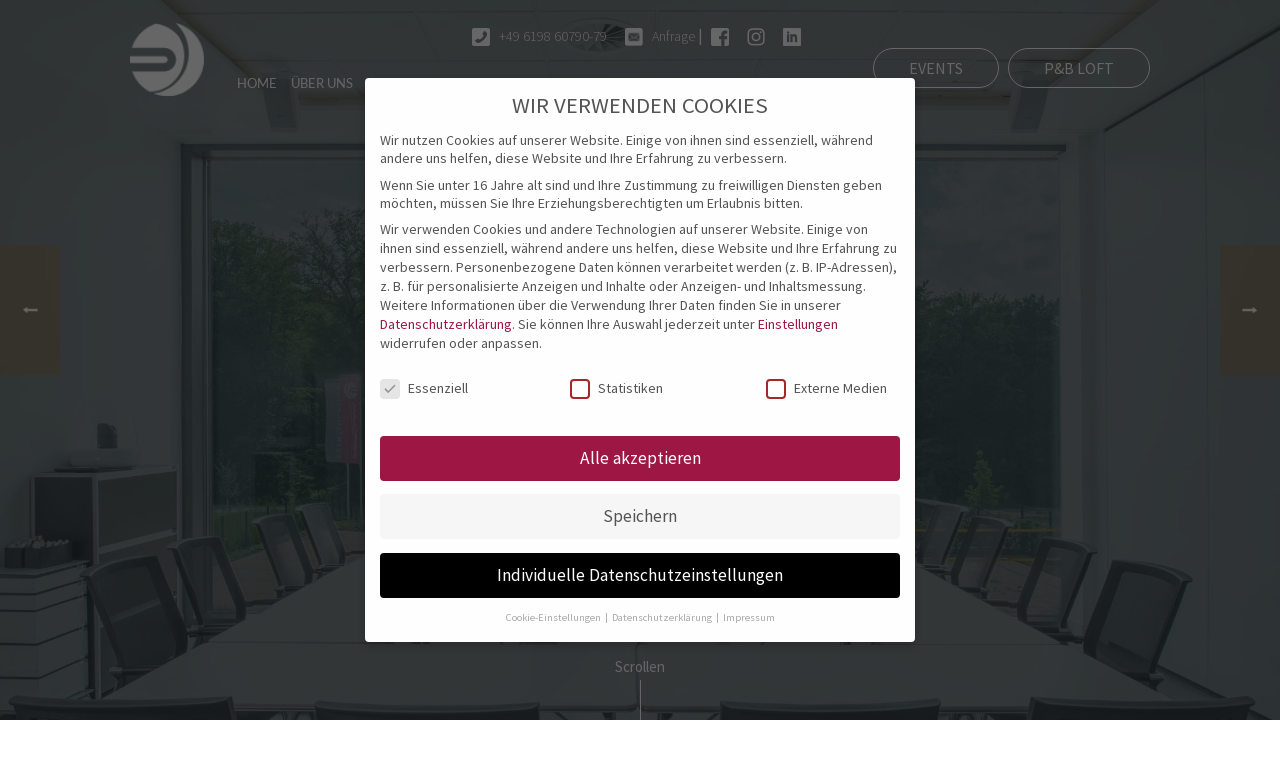

--- FILE ---
content_type: text/html; charset=UTF-8
request_url: https://www.percuma.de/eventraume/percumas-space-i/
body_size: 121657
content:
<!DOCTYPE html>
<html dir="ltr" lang="de" style="margin-top: 0 !important;">
<head>
<meta charset="utf-8">

<meta http-equiv="Content-Type" content="text/html; charset=utf-8" />
<meta http-equiv="X-UA-Compatible" content="IE=edge"/> 
<meta name="viewport" content="width=device-width, initial-scale=1"/>
<meta name="format-detection" content="telephone=no"/>

<link rel="apple-touch-icon" sizes="57x57" href="https://www.percuma.de/apple-icon-57x57.png">
<link rel="apple-touch-icon" sizes="60x60" href="https://www.percuma.de/apple-icon-60x60.png">
<link rel="apple-touch-icon" sizes="72x72" href="https://www.percuma.de/apple-icon-72x72.png">
<link rel="apple-touch-icon" sizes="76x76" href="https://www.percuma.de/apple-icon-76x76.png">
<link rel="apple-touch-icon" sizes="114x114" href="https://www.percuma.de/apple-icon-114x114.png">
<link rel="apple-touch-icon" sizes="120x120" href="https://www.percuma.de/apple-icon-120x120.png">
<link rel="apple-touch-icon" sizes="144x144" href="https://www.percuma.de/apple-icon-144x144.png">
<link rel="apple-touch-icon" sizes="152x152" href="https://www.percuma.de/apple-icon-152x152.png">
<link rel="apple-touch-icon" sizes="180x180" href="https://www.percuma.de/apple-icon-180x180.png">
<link rel="icon" type="image/png" sizes="192x192"  href="https://www.percuma.de/android-icon-192x192.png">
<link rel="icon" type="image/png" sizes="32x32" href="https://www.percuma.de/favicon-32x32.png">
<link rel="icon" type="image/png" sizes="96x96" href="https://www.percuma.de/favicon-96x96.png">
<link rel="icon" type="image/png" sizes="16x16" href="https://www.percuma.de/favicon-16x16.png">
<link rel="manifest" href="https://www.percuma.de/manifest.json">
<meta name="msapplication-TileColor" content="#ffffff">
<meta name="msapplication-TileImage" content="https://www.percuma.de/ms-icon-144x144.png">
<meta name="theme-color" content="#ffffff">


<link rel="stylesheet" href="https://cdnjs.cloudflare.com/ajax/libs/font-awesome/4.7.0/css/font-awesome.min.css">

<link rel="stylesheet" type="text/css" href="https://maxcdn.bootstrapcdn.com/bootstrap/3.3.5/css/bootstrap.min.css" media="screen"/>
	
<link href="//www.percuma.de/wp-content/uploads/omgf/omgf-stylesheet-93/omgf-stylesheet-93.css?ver=1667543985" rel="stylesheet"> 

		<!-- All in One SEO 4.5.4 - aioseo.com -->
		<title>Percuma » SPACE I</title>
		<meta name="robots" content="max-image-preview:large" />
		<link rel="canonical" href="https://www.percuma.de/eventraume/percumas-space-i/" />
		<meta name="generator" content="All in One SEO (AIOSEO) 4.5.4" />
		<meta name="google" content="nositelinkssearchbox" />
		<script type="application/ld+json" class="aioseo-schema">
			{"@context":"https:\/\/schema.org","@graph":[{"@type":"BreadcrumbList","@id":"https:\/\/www.percuma.de\/eventraume\/percumas-space-i\/#breadcrumblist","itemListElement":[{"@type":"ListItem","@id":"https:\/\/www.percuma.de\/#listItem","position":1,"name":"Zu Hause","item":"https:\/\/www.percuma.de\/","nextItem":"https:\/\/www.percuma.de\/eventraume\/percumas-space-i\/#listItem"},{"@type":"ListItem","@id":"https:\/\/www.percuma.de\/eventraume\/percumas-space-i\/#listItem","position":2,"name":"SPACE I","previousItem":"https:\/\/www.percuma.de\/#listItem"}]},{"@type":"Organization","@id":"https:\/\/www.percuma.de\/#organization","name":"Percuma & Botanical","url":"https:\/\/www.percuma.de\/"},{"@type":"WebPage","@id":"https:\/\/www.percuma.de\/eventraume\/percumas-space-i\/#webpage","url":"https:\/\/www.percuma.de\/eventraume\/percumas-space-i\/","name":"Percuma \u00bb SPACE I","inLanguage":"de-DE","isPartOf":{"@id":"https:\/\/www.percuma.de\/#website"},"breadcrumb":{"@id":"https:\/\/www.percuma.de\/eventraume\/percumas-space-i\/#breadcrumblist"},"image":{"@type":"ImageObject","url":"https:\/\/www.percuma.de\/wp-content\/uploads\/2017\/09\/dsc95062.jpg","@id":"https:\/\/www.percuma.de\/eventraume\/percumas-space-i\/#mainImage","width":2000,"height":1335,"caption":"Heller Konferenzraum mit Panoramafenster"},"primaryImageOfPage":{"@id":"https:\/\/www.percuma.de\/eventraume\/percumas-space-i\/#mainImage"},"datePublished":"2017-09-12T12:33:13+02:00","dateModified":"2025-02-20T11:40:59+01:00"},{"@type":"WebSite","@id":"https:\/\/www.percuma.de\/#website","url":"https:\/\/www.percuma.de\/","name":"Percuma & Botanical","description":"Space to free your mind","inLanguage":"de-DE","publisher":{"@id":"https:\/\/www.percuma.de\/#organization"}}]}
		</script>
		<!-- All in One SEO -->

<link rel="alternate" type="application/rss+xml" title="Percuma &amp; Botanical &raquo; Feed" href="https://www.percuma.de/feed/" />
<link rel="alternate" type="application/rss+xml" title="Percuma &amp; Botanical &raquo; Kommentar-Feed" href="https://www.percuma.de/comments/feed/" />
<link rel='stylesheet' id='jquery.prettyphoto-css' href='https://www.percuma.de/wp-content/plugins/wp-video-lightbox/css/prettyPhoto.css?ver=6.4.7' type='text/css' media='all' />
<link rel='stylesheet' id='video-lightbox-css' href='https://www.percuma.de/wp-content/plugins/wp-video-lightbox/wp-video-lightbox.css?ver=6.4.7' type='text/css' media='all' />
<link rel='stylesheet' id='wp-block-library-css' href='https://www.percuma.de/wp-includes/css/dist/block-library/style.min.css?ver=6.4.7' type='text/css' media='all' />
<style id='classic-theme-styles-inline-css' type='text/css'>
/*! This file is auto-generated */
.wp-block-button__link{color:#fff;background-color:#32373c;border-radius:9999px;box-shadow:none;text-decoration:none;padding:calc(.667em + 2px) calc(1.333em + 2px);font-size:1.125em}.wp-block-file__button{background:#32373c;color:#fff;text-decoration:none}
</style>
<style id='global-styles-inline-css' type='text/css'>
body{--wp--preset--color--black: #000000;--wp--preset--color--cyan-bluish-gray: #abb8c3;--wp--preset--color--white: #ffffff;--wp--preset--color--pale-pink: #f78da7;--wp--preset--color--vivid-red: #cf2e2e;--wp--preset--color--luminous-vivid-orange: #ff6900;--wp--preset--color--luminous-vivid-amber: #fcb900;--wp--preset--color--light-green-cyan: #7bdcb5;--wp--preset--color--vivid-green-cyan: #00d084;--wp--preset--color--pale-cyan-blue: #8ed1fc;--wp--preset--color--vivid-cyan-blue: #0693e3;--wp--preset--color--vivid-purple: #9b51e0;--wp--preset--gradient--vivid-cyan-blue-to-vivid-purple: linear-gradient(135deg,rgba(6,147,227,1) 0%,rgb(155,81,224) 100%);--wp--preset--gradient--light-green-cyan-to-vivid-green-cyan: linear-gradient(135deg,rgb(122,220,180) 0%,rgb(0,208,130) 100%);--wp--preset--gradient--luminous-vivid-amber-to-luminous-vivid-orange: linear-gradient(135deg,rgba(252,185,0,1) 0%,rgba(255,105,0,1) 100%);--wp--preset--gradient--luminous-vivid-orange-to-vivid-red: linear-gradient(135deg,rgba(255,105,0,1) 0%,rgb(207,46,46) 100%);--wp--preset--gradient--very-light-gray-to-cyan-bluish-gray: linear-gradient(135deg,rgb(238,238,238) 0%,rgb(169,184,195) 100%);--wp--preset--gradient--cool-to-warm-spectrum: linear-gradient(135deg,rgb(74,234,220) 0%,rgb(151,120,209) 20%,rgb(207,42,186) 40%,rgb(238,44,130) 60%,rgb(251,105,98) 80%,rgb(254,248,76) 100%);--wp--preset--gradient--blush-light-purple: linear-gradient(135deg,rgb(255,206,236) 0%,rgb(152,150,240) 100%);--wp--preset--gradient--blush-bordeaux: linear-gradient(135deg,rgb(254,205,165) 0%,rgb(254,45,45) 50%,rgb(107,0,62) 100%);--wp--preset--gradient--luminous-dusk: linear-gradient(135deg,rgb(255,203,112) 0%,rgb(199,81,192) 50%,rgb(65,88,208) 100%);--wp--preset--gradient--pale-ocean: linear-gradient(135deg,rgb(255,245,203) 0%,rgb(182,227,212) 50%,rgb(51,167,181) 100%);--wp--preset--gradient--electric-grass: linear-gradient(135deg,rgb(202,248,128) 0%,rgb(113,206,126) 100%);--wp--preset--gradient--midnight: linear-gradient(135deg,rgb(2,3,129) 0%,rgb(40,116,252) 100%);--wp--preset--font-size--small: 13px;--wp--preset--font-size--medium: 20px;--wp--preset--font-size--large: 36px;--wp--preset--font-size--x-large: 42px;--wp--preset--spacing--20: 0.44rem;--wp--preset--spacing--30: 0.67rem;--wp--preset--spacing--40: 1rem;--wp--preset--spacing--50: 1.5rem;--wp--preset--spacing--60: 2.25rem;--wp--preset--spacing--70: 3.38rem;--wp--preset--spacing--80: 5.06rem;--wp--preset--shadow--natural: 6px 6px 9px rgba(0, 0, 0, 0.2);--wp--preset--shadow--deep: 12px 12px 50px rgba(0, 0, 0, 0.4);--wp--preset--shadow--sharp: 6px 6px 0px rgba(0, 0, 0, 0.2);--wp--preset--shadow--outlined: 6px 6px 0px -3px rgba(255, 255, 255, 1), 6px 6px rgba(0, 0, 0, 1);--wp--preset--shadow--crisp: 6px 6px 0px rgba(0, 0, 0, 1);}:where(.is-layout-flex){gap: 0.5em;}:where(.is-layout-grid){gap: 0.5em;}body .is-layout-flow > .alignleft{float: left;margin-inline-start: 0;margin-inline-end: 2em;}body .is-layout-flow > .alignright{float: right;margin-inline-start: 2em;margin-inline-end: 0;}body .is-layout-flow > .aligncenter{margin-left: auto !important;margin-right: auto !important;}body .is-layout-constrained > .alignleft{float: left;margin-inline-start: 0;margin-inline-end: 2em;}body .is-layout-constrained > .alignright{float: right;margin-inline-start: 2em;margin-inline-end: 0;}body .is-layout-constrained > .aligncenter{margin-left: auto !important;margin-right: auto !important;}body .is-layout-constrained > :where(:not(.alignleft):not(.alignright):not(.alignfull)){max-width: var(--wp--style--global--content-size);margin-left: auto !important;margin-right: auto !important;}body .is-layout-constrained > .alignwide{max-width: var(--wp--style--global--wide-size);}body .is-layout-flex{display: flex;}body .is-layout-flex{flex-wrap: wrap;align-items: center;}body .is-layout-flex > *{margin: 0;}body .is-layout-grid{display: grid;}body .is-layout-grid > *{margin: 0;}:where(.wp-block-columns.is-layout-flex){gap: 2em;}:where(.wp-block-columns.is-layout-grid){gap: 2em;}:where(.wp-block-post-template.is-layout-flex){gap: 1.25em;}:where(.wp-block-post-template.is-layout-grid){gap: 1.25em;}.has-black-color{color: var(--wp--preset--color--black) !important;}.has-cyan-bluish-gray-color{color: var(--wp--preset--color--cyan-bluish-gray) !important;}.has-white-color{color: var(--wp--preset--color--white) !important;}.has-pale-pink-color{color: var(--wp--preset--color--pale-pink) !important;}.has-vivid-red-color{color: var(--wp--preset--color--vivid-red) !important;}.has-luminous-vivid-orange-color{color: var(--wp--preset--color--luminous-vivid-orange) !important;}.has-luminous-vivid-amber-color{color: var(--wp--preset--color--luminous-vivid-amber) !important;}.has-light-green-cyan-color{color: var(--wp--preset--color--light-green-cyan) !important;}.has-vivid-green-cyan-color{color: var(--wp--preset--color--vivid-green-cyan) !important;}.has-pale-cyan-blue-color{color: var(--wp--preset--color--pale-cyan-blue) !important;}.has-vivid-cyan-blue-color{color: var(--wp--preset--color--vivid-cyan-blue) !important;}.has-vivid-purple-color{color: var(--wp--preset--color--vivid-purple) !important;}.has-black-background-color{background-color: var(--wp--preset--color--black) !important;}.has-cyan-bluish-gray-background-color{background-color: var(--wp--preset--color--cyan-bluish-gray) !important;}.has-white-background-color{background-color: var(--wp--preset--color--white) !important;}.has-pale-pink-background-color{background-color: var(--wp--preset--color--pale-pink) !important;}.has-vivid-red-background-color{background-color: var(--wp--preset--color--vivid-red) !important;}.has-luminous-vivid-orange-background-color{background-color: var(--wp--preset--color--luminous-vivid-orange) !important;}.has-luminous-vivid-amber-background-color{background-color: var(--wp--preset--color--luminous-vivid-amber) !important;}.has-light-green-cyan-background-color{background-color: var(--wp--preset--color--light-green-cyan) !important;}.has-vivid-green-cyan-background-color{background-color: var(--wp--preset--color--vivid-green-cyan) !important;}.has-pale-cyan-blue-background-color{background-color: var(--wp--preset--color--pale-cyan-blue) !important;}.has-vivid-cyan-blue-background-color{background-color: var(--wp--preset--color--vivid-cyan-blue) !important;}.has-vivid-purple-background-color{background-color: var(--wp--preset--color--vivid-purple) !important;}.has-black-border-color{border-color: var(--wp--preset--color--black) !important;}.has-cyan-bluish-gray-border-color{border-color: var(--wp--preset--color--cyan-bluish-gray) !important;}.has-white-border-color{border-color: var(--wp--preset--color--white) !important;}.has-pale-pink-border-color{border-color: var(--wp--preset--color--pale-pink) !important;}.has-vivid-red-border-color{border-color: var(--wp--preset--color--vivid-red) !important;}.has-luminous-vivid-orange-border-color{border-color: var(--wp--preset--color--luminous-vivid-orange) !important;}.has-luminous-vivid-amber-border-color{border-color: var(--wp--preset--color--luminous-vivid-amber) !important;}.has-light-green-cyan-border-color{border-color: var(--wp--preset--color--light-green-cyan) !important;}.has-vivid-green-cyan-border-color{border-color: var(--wp--preset--color--vivid-green-cyan) !important;}.has-pale-cyan-blue-border-color{border-color: var(--wp--preset--color--pale-cyan-blue) !important;}.has-vivid-cyan-blue-border-color{border-color: var(--wp--preset--color--vivid-cyan-blue) !important;}.has-vivid-purple-border-color{border-color: var(--wp--preset--color--vivid-purple) !important;}.has-vivid-cyan-blue-to-vivid-purple-gradient-background{background: var(--wp--preset--gradient--vivid-cyan-blue-to-vivid-purple) !important;}.has-light-green-cyan-to-vivid-green-cyan-gradient-background{background: var(--wp--preset--gradient--light-green-cyan-to-vivid-green-cyan) !important;}.has-luminous-vivid-amber-to-luminous-vivid-orange-gradient-background{background: var(--wp--preset--gradient--luminous-vivid-amber-to-luminous-vivid-orange) !important;}.has-luminous-vivid-orange-to-vivid-red-gradient-background{background: var(--wp--preset--gradient--luminous-vivid-orange-to-vivid-red) !important;}.has-very-light-gray-to-cyan-bluish-gray-gradient-background{background: var(--wp--preset--gradient--very-light-gray-to-cyan-bluish-gray) !important;}.has-cool-to-warm-spectrum-gradient-background{background: var(--wp--preset--gradient--cool-to-warm-spectrum) !important;}.has-blush-light-purple-gradient-background{background: var(--wp--preset--gradient--blush-light-purple) !important;}.has-blush-bordeaux-gradient-background{background: var(--wp--preset--gradient--blush-bordeaux) !important;}.has-luminous-dusk-gradient-background{background: var(--wp--preset--gradient--luminous-dusk) !important;}.has-pale-ocean-gradient-background{background: var(--wp--preset--gradient--pale-ocean) !important;}.has-electric-grass-gradient-background{background: var(--wp--preset--gradient--electric-grass) !important;}.has-midnight-gradient-background{background: var(--wp--preset--gradient--midnight) !important;}.has-small-font-size{font-size: var(--wp--preset--font-size--small) !important;}.has-medium-font-size{font-size: var(--wp--preset--font-size--medium) !important;}.has-large-font-size{font-size: var(--wp--preset--font-size--large) !important;}.has-x-large-font-size{font-size: var(--wp--preset--font-size--x-large) !important;}
.wp-block-navigation a:where(:not(.wp-element-button)){color: inherit;}
:where(.wp-block-post-template.is-layout-flex){gap: 1.25em;}:where(.wp-block-post-template.is-layout-grid){gap: 1.25em;}
:where(.wp-block-columns.is-layout-flex){gap: 2em;}:where(.wp-block-columns.is-layout-grid){gap: 2em;}
.wp-block-pullquote{font-size: 1.5em;line-height: 1.6;}
</style>
<link rel='stylesheet' id='style-new-css' href='https://www.percuma.de/wp-content/themes/percuma/css/style-new.css?ver=6.4.7' type='text/css' media='all' />
<link rel='stylesheet' id='rapidmail-widget-css-css' href='https://www.percuma.de/wp-content/plugins/rapidmail-newsletter-software/css/widget.css?ver=6.4.7' type='text/css' media='all' />
<link rel='stylesheet' id='borlabs-cookie-css' href='https://www.percuma.de/wp-content/cache/borlabs-cookie/borlabs-cookie_1_de.css?ver=2.2.67-882' type='text/css' media='all' />
<link rel='stylesheet' id='lepopup-style-css' href='https://www.percuma.de/wp-content/plugins/halfdata-green-popups/css/style.css?ver=7.32' type='text/css' media='all' />
<link rel='stylesheet' id='airdatepicker-css' href='https://www.percuma.de/wp-content/plugins/halfdata-green-popups/css/airdatepicker.css?ver=7.32' type='text/css' media='all' />
<script type="text/javascript" src="https://www.percuma.de/wp-includes/js/jquery/jquery.min.js?ver=3.7.1" id="jquery-core-js"></script>
<script type="text/javascript" src="https://www.percuma.de/wp-includes/js/jquery/jquery-migrate.min.js?ver=3.4.1" id="jquery-migrate-js"></script>
<script type="text/javascript" src="https://www.percuma.de/wp-content/plugins/wp-video-lightbox/js/jquery.prettyPhoto.js?ver=3.1.6" id="jquery.prettyphoto-js"></script>
<script type="text/javascript" id="video-lightbox-js-extra">
/* <![CDATA[ */
var vlpp_vars = {"prettyPhoto_rel":"wp-video-lightbox","animation_speed":"fast","slideshow":"5000","autoplay_slideshow":"false","opacity":"0.80","show_title":"true","allow_resize":"true","allow_expand":"true","default_width":"640","default_height":"480","counter_separator_label":"\/","theme":"pp_default","horizontal_padding":"20","hideflash":"false","wmode":"opaque","autoplay":"true","modal":"false","deeplinking":"false","overlay_gallery":"true","overlay_gallery_max":"30","keyboard_shortcuts":"true","ie6_fallback":"true"};
/* ]]> */
</script>
<script type="text/javascript" src="https://www.percuma.de/wp-content/plugins/wp-video-lightbox/js/video-lightbox.js?ver=3.1.6" id="video-lightbox-js"></script>
<script type="text/javascript" id="rapidmail-widget-js-js-extra">
/* <![CDATA[ */
var rmwidget = {"msg_an_error_occurred":"Es ist ein Fehler aufgetreten","msg_subscribe_success":"Vielen Dank f\u00fcr Ihre Anmeldung!","spinner_uri":"https:\/\/www.percuma.de\/wp-includes\/images\/wpspin_light.gif"};
/* ]]> */
</script>
<script type="text/javascript" src="https://www.percuma.de/wp-content/plugins/rapidmail-newsletter-software/js/widget.js?ver=6.4.7" id="rapidmail-widget-js-js"></script>
<link rel="https://api.w.org/" href="https://www.percuma.de/wp-json/" /><link rel="EditURI" type="application/rsd+xml" title="RSD" href="https://www.percuma.de/xmlrpc.php?rsd" />
<link rel='shortlink' href='https://www.percuma.de/?p=18' />
<link rel="alternate" type="application/json+oembed" href="https://www.percuma.de/wp-json/oembed/1.0/embed?url=https%3A%2F%2Fwww.percuma.de%2Feventraume%2Fpercumas-space-i%2F" />
<link rel="alternate" type="text/xml+oembed" href="https://www.percuma.de/wp-json/oembed/1.0/embed?url=https%3A%2F%2Fwww.percuma.de%2Feventraume%2Fpercumas-space-i%2F&#038;format=xml" />
<script>
            WP_VIDEO_LIGHTBOX_VERSION="1.9.10";
            WP_VID_LIGHTBOX_URL="https://www.percuma.de/wp-content/plugins/wp-video-lightbox";
                        function wpvl_paramReplace(name, string, value) {
                // Find the param with regex
                // Grab the first character in the returned string (should be ? or &)
                // Replace our href string with our new value, passing on the name and delimeter

                var re = new RegExp("[\?&]" + name + "=([^&#]*)");
                var matches = re.exec(string);
                var newString;

                if (matches === null) {
                    // if there are no params, append the parameter
                    newString = string + '?' + name + '=' + value;
                } else {
                    var delimeter = matches[0].charAt(0);
                    newString = string.replace(re, delimeter + name + "=" + value);
                }
                return newString;
            }
            </script><script type="text/javascript">document.documentElement.className += " js";</script>
<style type="text/css">.recentcomments a{display:inline !important;padding:0 !important;margin:0 !important;}</style><script>
  window.dataLayer = window.dataLayer || [];
    function gtag(){dataLayer.push(arguments);}
    gtag('consent', 'default', {
   	 'ad_storage': 'denied',
   	 'analytics_storage': 'denied'
    });
    gtag("js", new Date());
    gtag("config", "UA-84199017-1", { "anonymize_ip": true });
</script>
		<script>var lepopup_customjs_handlers={};var lepopup_cookie_value="ilovefamily";var lepopup_events_data={};var lepopup_content_id="18";</script><script>function lepopup_add_event(_event,_data){if(typeof _lepopup_add_event == typeof undefined){jQuery(document).ready(function(){_lepopup_add_event(_event,_data);});}else{_lepopup_add_event(_event,_data);}}</script>		<style type="text/css" id="wp-custom-css">
			#frm_field_107_container {
	padding: 15px 15px 30px;
}		</style>
		


<style>
/*div {
    -webkit-transform: none;
    -moz-transform: none;
    -o-transform: none;
}
*/
/*loder css start here */
.loader{ z-index:99999; position:fixed; left:0; right:0; top:0; bottom:0; background:#fff;  }
.load-content{margin:-55px auto 0; max-width:100%; overflow:hidden; position:absolute; left:0; right:0;top:50%;}
.window{ position:relative; display:block;}
.window .inner{ position:relative; margin-bottom:15px;}
.panel-grid.panel-no-style, .panel-grid.panel-has-style > .panel-row-style{ display:block; }
.loader-logo.text-center > img {width: 280px;}
.window .inner > img{ margin:0 auto; display:block;}
.spinner-wrap{ width:110px; height:49px; position:relative; margin:0 auto; }
.rotate{position: relative;height:49px;width: 49px;left:0; 
-webkit-animation: spin 2s linear infinite;
  animation: spin 2s linear infinite; background:url(https://www.percuma.de/wp-content/themes/percuma/images/percuma-logo.png) 0 0 no-repeat; background-size:100% 100%; float: left; }
  .rotate-1 { float: right; position: relative;height:49px;width: 49px;left:0; 
-webkit-animation: spin 2s linear infinite;
  animation: spin 2s linear infinite; background:url(https://www.percuma.de/wp-content/themes/percuma/images/botonical-logo.png) 0 0 no-repeat; background-size:100% 100%; }
.preloder-logo {left: 9px;position: absolute;top: 12px;}
@-webkit-keyframes spin {
  0% { -webkit-transform: rotate(0deg); }
  100% { -webkit-transform: rotate(360deg); }
}

@keyframes spin {
  0% { transform: rotate(0deg); }
  100% { transform: rotate(360deg); }
}
div#loader:after, div#loader:before{ display:none; }
/*loder css end here */
</style>

	 
	
</head>
	<body data-rsssl=1 class="eventraume-template-default single single-eventraume postid-18 innerpage">
<div class="loader" id="loader" style="display:block;">
	<div class="load-content">
        <div class="window">
        	<div class="inner">
                <div class="spinner-01">
                	<div class="spinner-wrap">
                    	<div class="rotate">
                        	
                        </div>
                        <div class="rotate-1">
                        	
                        </div>
                    
                    </div>
                </div>
            </div>
            
          
        </div>
    </div>
</div>
		<div class="canvas ">
			<div class="header">
			   <div class="container">
			      <div class="header-inner">
			         <div class="mobile-conttact">
			            <span><a href="tel:+49 6198 60790-79"><img src="https://www.percuma.de/wp-content/themes/percuma/images/black-phone-icon.png" alt=""></a></span>
			            <span><a href="https://www.percuma.de/anfragen/"><img src="https://www.percuma.de/wp-content/themes/percuma/images/black-mail-icon.png" alt=""></a></span>
			         </div>
			         <span class="brand pull-left">
			      
						 						 <a href="https://www.percuma.de" title="PERCUMA">
						 	<img src="https://www.percuma.de/wp-content/themes/percuma/images/percuma-white-logo.png" class="desktop-logo" alt="PERCUMA">
						 	<img class="mobile-logo" src="https://www.percuma.de/wp-content/themes/percuma/images/percuma-logo.png" alt="PERCUMA">
						 	<img class="mobile-logo" src="https://www.percuma.de/wp-content/themes/percuma/images/botonical-logo.png" alt="botonical">
						 	<img src="https://www.percuma.de/wp-content/themes/percuma/images/percuma-logo.png" class="stiky-logo" alt="PERCUMA">
						 	<img src="https://www.percuma.de/wp-content/themes/percuma/images/botonical-logo.png" class="stiky-logo" alt="botonical">
						 </a>
						 			         </span>
			         <!--brand div ends here-->
			         <div class="contact">
			            <div class="social-media">
			               
			               <span class="phone-icon">
			               	<a href="tel:+49 6198 60790-79"><img src="https://www.percuma.de/wp-content/themes/percuma/images/white-phone-icon.png"  class="icon-img ph-icon" alt="+49 6198 60790-79"> &nbsp; +49 6198 60790-79</a>
			               </span>
			               <span class="mail-icon">
			               	<a href="#more-info"><img src="https://www.percuma.de/wp-content/themes/percuma/images/white-mail-icon.png"  class="icon-img" alt="info@percuma.de"> &nbsp; Anfrage</a> | 
			               </span> 
			               			               	<span class="social-icon"><a href="https://www.facebook.com/PercumabyCKE" target="_blank"><img class="icon-img" src="https://www.percuma.de/wp-content/themes/percuma/images/fb.png" alt=""></a></span>
			               			               			               	<!-- <span class="social-icon"><a href="" target="_blank"><img  class="icon-img" src="/images/xing-icon.png" alt=""></a> </span> -->
			                                          
                     			               	<span class="social-icon"><a href="https://www.instagram.com/percuma_eppstein/" target="_blank"><img  class="icon-img" src="https://www.percuma.de/wp-content/themes/percuma/images/insta-icon.png" alt=""></a> </span> 
			               			               				               	<span class="social-icon"><a href="https://de.linkedin.com/company/percuma" target="_blank"><img  class="icon-img" src="https://www.percuma.de/wp-content/themes/percuma/images/linked-in.png" alt=""></a> </span>
				               			            </div>
			            <nav class="navbar navbar-default custom-nav">
			               <div class="navbar-header">
			                  <button type="button" class="navbar-toggle" id="nav-toggle"  >
			                  <span class="icon-bar"></span>
			                  </button>
			               </div>
			               <!--navbar-header div ends here-->
			               <div class="" id="bs-navbar">
			               <ul id="menu-main-menu" class="nav navbar-nav"><li id="menu-item-2335" class="menu-item menu-item-type-post_type menu-item-object-page menu-item-home menu-item-2335"><a href="https://www.percuma.de/">Home</a></li>
<li id="menu-item-40" class="menu-item menu-item-type-post_type menu-item-object-page menu-item-40"><a href="https://www.percuma.de/ueber-uns/">Über Uns</a></li>
<li id="menu-item-33" class="menu-item menu-item-type-post_type menu-item-object-page menu-item-33"><a href="https://www.percuma.de/percuma/">Percuma</a></li>
<li id="menu-item-1699" class="vr-botanical menu-item menu-item-type-post_type menu-item-object-page menu-item-1699"><a href="https://www.percuma.de/botanical/">Botanical</a></li>
<li id="menu-item-35" class="menu-item menu-item-type-post_type menu-item-object-page menu-item-35"><a href="https://www.percuma.de/eventarten/">EventArten</a></li>
<li id="menu-item-921" class="menu-item menu-item-type-post_type menu-item-object-page menu-item-921"><a href="https://www.percuma.de/services/">Services</a></li>
<li id="menu-item-3173" class="menu-item menu-item-type-post_type menu-item-object-page menu-item-3173"><a href="https://www.percuma.de/good-news/">Good News</a></li>
</ul>			                  <!--navbar-nav div ends here-->
			               </div>
			               <!-- /.navbar-collapse -->
			            </nav>
			            <div class="sticky-desktop-conttact">
                        <span>
                        	<a href="tel:+49 6198 60790-79">
                        		<img src="https://www.percuma.de/wp-content/themes/percuma/images/black-phone-icon.png" alt="+49 6198 60790-79">
                        	</a>
                        </span>
                        <span>
                        	<a href="mailto:info@percuma.de">
                        		<img src="https://www.percuma.de/wp-content/themes/percuma/images/black-mail-icon.png" alt="info@percuma.de">
                        	</a>
                        </span>
                     </div>
                     <div class="contact-btn sticky-btn">
			    <a href="https://www.percuma-events.de/" class="btn-light" target="_blank"> EVENTS</a> 	&nbsp; <a href="https://www.eppsteiner-loft.de/" class="btn-light" target="_blank"> P&amp;B LOFT</a>
			         </div>
			         </div>
			         <!--contact div ends here-->
			         <div class="contact-btn">
			          <a href="https://www.percuma-events.de/" class="btn-light" target="_blank"> EVENTS</a> 	&nbsp; <a href="https://www.eppsteiner-loft.de/" class="btn-light" target="_blank"> P&amp;B LOFT</a>
			         </div>
			      </div>
			      <!--header-inner div ends here-->
			   </div>
			   <!--container div ends here-->
			   <div class="desktop-mega-menu mega-menu">
			      <a class="close-mega-menu" href="#" ><img src="https://www.percuma.de/wp-content/themes/percuma/images/cross-btn.png" alt="Close"></a>
			      <div class="container">
			         <div class="row">
			         	
	<div class="col-md-12 relative">
		<ul id="filters" class="events-list">                                       
			<li class="active"><a class="filter" data-filter="all" href="#all">ALLE RÄUME ANZEIGEN</a></li><li><a class="filter" data-filter=".200-100-personen" href="#200-100-personen">200 – 100 PERSONEN</a></li><li><a class="filter" data-filter=".100-50-personen" href="#100-50-personen">100 - 50 PERSONEN</a></li><li><a class="filter" data-filter=".50-20-personen" href="#50-20-personen">50 - 20 PERSONEN</a></li><li><a class="filter" data-filter=".bis-20-personen" href="#bis-20-personen">BIS 20 PERSONEN</a></li></ul>
	<ul class="event-grid" id="portfoliolist">
						<li class="portfolio 50-20-personen enabled-event"  data-cat="50-20-personen">
                   			<a href="https://www.percuma.de/eventraume/just-relax/">
                      		<span class="event-images" style="display: block; width: 137px; height: 127px; background: url(https://www.percuma.de/wp-content/uploads/2020/10/just-relax-2-150x150.jpg) center center no-repeat; background-size: cover; "></span>
                      		<span class="event-name">Just relax</span>
                      </a>
                   </li>
						<li class="portfolio bis-20-personen enabled-event"  data-cat="bis-20-personen">
                   			<a href="https://www.percuma.de/eventraume/skinny-1-2/">
                      		<span class="event-images" style="display: block; width: 137px; height: 127px; background: url(https://www.percuma.de/wp-content/uploads/2020/10/skinny-i-ii-150x150.jpg) center center no-repeat; background-size: cover; "></span>
                      		<span class="event-name">Skinny i + ii</span>
                      </a>
                   </li>
						<li class="portfolio 100-50-personen enabled-event"  data-cat="100-50-personen">
                   			<a href="https://www.percuma.de/eventraume/walk-inn/">
                      		<span class="event-images" style="display: block; width: 137px; height: 127px; background: url(https://www.percuma.de/wp-content/uploads/2020/10/walkinn-eingangsbereich-1-150x150.jpg) center center no-repeat; background-size: cover; "></span>
                      		<span class="event-name">Walk inn</span>
                      </a>
                   </li>
						<li class="portfolio 200-100-personen enabled-event"  data-cat="200-100-personen">
                   			<a href="https://www.percuma.de/eventraume/sunny-side/">
                      		<span class="event-images" style="display: block; width: 137px; height: 127px; background: url(https://www.percuma.de/wp-content/uploads/2020/10/lounge-business-bestuhlung-1-150x150.jpg) center center no-repeat; background-size: cover; "></span>
                      		<span class="event-name">Sunny side</span>
                      </a>
                   </li>
						<li class="portfolio 200-100-personen enabled-event"  data-cat="200-100-personen">
                   			<a href="https://www.percuma.de/eventraume/gartenbereich/">
                      		<span class="event-images" style="display: block; width: 137px; height: 127px; background: url(https://www.percuma.de/wp-content/uploads/2020/10/botanical-outdoor-6-150x150.jpg) center center no-repeat; background-size: cover; "></span>
                      		<span class="event-name">Gartenbereich</span>
                      </a>
                   </li>
						<li class="portfolio bis-20-personen enabled-event"  data-cat="bis-20-personen">
                   			<a href="https://www.percuma.de/eventraume/safe-haven/">
                      		<span class="event-images" style="display: block; width: 137px; height: 127px; background: url(https://www.percuma.de/wp-content/uploads/2020/10/save-haven-150x150.jpg) center center no-repeat; background-size: cover; "></span>
                      		<span class="event-name">Safe haven</span>
                      </a>
                   </li>
						<li class="portfolio 200-100-personen enabled-event"  data-cat="200-100-personen">
                   			<a href="https://www.percuma.de/eventraume/bigstore/">
                      		<span class="event-images" style="display: block; width: 137px; height: 127px; background: url(https://www.percuma.de/wp-content/uploads/2020/10/ansicht-botanical-bigstore-150x150.jpg) center center no-repeat; background-size: cover; "></span>
                      		<span class="event-name">Big store</span>
                      </a>
                   </li>
						<li class="portfolio 50-20-personen enabled-event"  data-cat="50-20-personen">
                   			<a href="https://www.percuma.de/eventraume/offside/">
                      		<span class="event-images" style="display: block; width: 137px; height: 127px; background: url(https://www.percuma.de/wp-content/uploads/2020/10/ansicht-offside-150x150.jpg) center center no-repeat; background-size: cover; "></span>
                      		<span class="event-name">Offside</span>
                      </a>
                   </li>
						<li class="portfolio 100-50-personen enabled-event"  data-cat="100-50-personen">
                   			<a href="https://www.percuma.de/eventraume/event/">
                      		<span class="event-images" style="display: block; width: 137px; height: 127px; background: url(https://www.percuma.de/wp-content/uploads/2017/09/neu_percuma-event-150x150.jpg) center center no-repeat; background-size: cover; "></span>
                      		<span class="event-name">Event</span>
                      </a>
                   </li>
						<li class="portfolio 50-20-personen enabled-event"  data-cat="50-20-personen">
                   			<a href="https://www.percuma.de/eventraume/lounge/">
                      		<span class="event-images" style="display: block; width: 137px; height: 127px; background: url(https://www.percuma.de/wp-content/uploads/2017/09/neu_lounge_2-150x150.jpg) center center no-repeat; background-size: cover; "></span>
                      		<span class="event-name">Lounge</span>
                      </a>
                   </li>
						<li class="portfolio 200-100-personen enabled-event"  data-cat="200-100-personen">
                   			<a href="https://www.percuma.de/eventraume/lounge-event/">
                      		<span class="event-images" style="display: block; width: 137px; height: 127px; background: url(https://www.percuma.de/wp-content/uploads/2017/09/dsc9614-150x150.jpg) center center no-repeat; background-size: cover; "></span>
                      		<span class="event-name">Event &#038; lounge</span>
                      </a>
                   </li>
						<li class="portfolio 100-50-personen enabled-event"  data-cat="100-50-personen">
                   			<a href="https://www.percuma.de/eventraume/veranda/">
                      		<span class="event-images" style="display: block; width: 137px; height: 127px; background: url(https://www.percuma.de/wp-content/uploads/2017/09/event-04-300x278.jpg) center center no-repeat; background-size: cover; "></span>
                      		<span class="event-name">Veranda</span>
                      </a>
                   </li>
						<li class="portfolio 200-100-personen enabled-event"  data-cat="200-100-personen">
                   			<a href="https://www.percuma.de/eventraume/event-lounge-veranda/">
                      		<span class="event-images" style="display: block; width: 137px; height: 127px; background: url(https://www.percuma.de/wp-content/uploads/2017/09/neu_lounge_event_veranda-150x150.jpg) center center no-repeat; background-size: cover; "></span>
                      		<span class="event-name">Event, lounge &#038; veranda</span>
                      </a>
                   </li>
						<li class="portfolio bis-20-personen enabled-event"  data-cat="bis-20-personen">
                   			<a href="https://www.percuma.de/eventraume/showkuche/">
                      		<span class="event-images" style="display: block; width: 137px; height: 127px; background: url(https://www.percuma.de/wp-content/uploads/2017/09/dsc9629-150x150.jpg) center center no-repeat; background-size: cover; "></span>
                      		<span class="event-name">Showküche</span>
                      </a>
                   </li>
						<li class="portfolio bis-20-personen enabled-event"  data-cat="bis-20-personen">
                   			<a href="https://www.percuma.de/eventraume/percumas-club-i/">
                      		<span class="event-images" style="display: block; width: 137px; height: 127px; background: url(https://www.percuma.de/wp-content/uploads/2017/09/dsc9558-150x150.jpg) center center no-repeat; background-size: cover; "></span>
                      		<span class="event-name">Club i</span>
                      </a>
                   </li>
						<li class="portfolio bis-20-personen enabled-event"  data-cat="bis-20-personen">
                   			<a href="https://www.percuma.de/eventraume/percumas-club-ii/">
                      		<span class="event-images" style="display: block; width: 137px; height: 127px; background: url(https://www.percuma.de/wp-content/uploads/2017/09/dsc9546_47_48_49_50_tonemapped-1-150x150.jpg) center center no-repeat; background-size: cover; "></span>
                      		<span class="event-name">Club ii</span>
                      </a>
                   </li>
						<li class="portfolio 50-20-personen enabled-event"  data-cat="50-20-personen">
                   			<a href="https://www.percuma.de/eventraume/percumas-space-i/">
                      		<span class="event-images" style="display: block; width: 137px; height: 127px; background: url(https://www.percuma.de/wp-content/uploads/2017/09/dsc95062-150x150.jpg) center center no-repeat; background-size: cover; "></span>
                      		<span class="event-name">Space i</span>
                      </a>
                   </li>
						<li class="portfolio 50-20-personen enabled-event"  data-cat="50-20-personen">
                   			<a href="https://www.percuma.de/eventraume/percumas-space-ii/">
                      		<span class="event-images" style="display: block; width: 137px; height: 127px; background: url(https://www.percuma.de/wp-content/uploads/2017/09/img_5793-1-150x150.jpg) center center no-repeat; background-size: cover; "></span>
                      		<span class="event-name">Space ii</span>
                      </a>
                   </li>
						<li class="portfolio 100-50-personen enabled-event"  data-cat="100-50-personen">
                   			<a href="https://www.percuma.de/eventraume/percumas-foyer/">
                      		<span class="event-images" style="display: block; width: 137px; height: 127px; background: url(https://www.percuma.de/wp-content/uploads/2017/09/n-150x150.jpg) center center no-repeat; background-size: cover; "></span>
                      		<span class="event-name">Foyer</span>
                      </a>
                   </li>
						<li class="portfolio 100-50-personen enabled-event"  data-cat="100-50-personen">
                   			<a href="https://www.percuma.de/eventraume/space-i-space-ii/">
                      		<span class="event-images" style="display: block; width: 137px; height: 127px; background: url(https://www.percuma.de/wp-content/uploads/2017/09/img_6616-150x150.jpg) center center no-repeat; background-size: cover; "></span>
                      		<span class="event-name">Space i &#038; space ii</span>
                      </a>
                   </li>
						<li class="portfolio 200-100-personen enabled-event"  data-cat="200-100-personen">
                   			<a href="https://www.percuma.de/eventraume/space-i-space-ii-foyer/">
                      		<span class="event-images" style="display: block; width: 137px; height: 127px; background: url(https://www.percuma.de/wp-content/uploads/2017/09/489a3697_8_9_fusedweb-150x150.jpg) center center no-repeat; background-size: cover; "></span>
                      		<span class="event-name">Space i, space ii &#038; foyer</span>
                      </a>
                   </li>
						<li class="portfolio 100-50-personen enabled-event"  data-cat="100-50-personen">
                   			<a href="https://www.percuma.de/eventraume/sky-view-skybar/">
                      		<span class="event-images" style="display: block; width: 137px; height: 127px; background: url(https://www.percuma.de/wp-content/uploads/2017/09/view_9-150x150.jpg) center center no-repeat; background-size: cover; "></span>
                      		<span class="event-name">Sky, view &#038; skybar</span>
                      </a>
                   </li>
						<li class="portfolio 200-100-personen enabled-event"  data-cat="200-100-personen">
                   			<a href="https://www.percuma.de/eventraume/garten/">
                      		<span class="event-images" style="display: block; width: 137px; height: 127px; background: url(https://www.percuma.de/wp-content/uploads/2020/11/percuma-sommerfest-150x150.jpg) center center no-repeat; background-size: cover; "></span>
                      		<span class="event-name">Garten</span>
                      </a>
                   </li></ul></div>			         </div>
			      </div>
			   </div>
			</div>
			<!--header div ends here-->


<div class="banner home-banner visible-xs hidden-lg" style="background:url(https://www.percuma.de/wp-content/uploads/2017/09/dsc95062.jpg) center top no-repeat; height:100vh;">
   <div class="table">
      <div class="table-cell">
         <h1 class="animated fadeInRight">SPACE I</h1>
         <a  href="#eventraume-detail-page-main-section" class=" click-to-scroll btn white-border-btn animated fadeInLeft">MEHR INFORMATIONEN</a>						
						
			<a class="mk-post-nav mk-post-prev" href="https://www.percuma.de/eventraume/percumas-club-ii/"> 
				<span class="pagnav-wrapper">
					<span class="pagenav-top"> <span class="pagenav-image"> 
						<img src="https://www.percuma.de/wp-content/uploads/2017/09/dsc9546_47_48_49_50_tonemapped-1.jpg" class="wp-post-image" alt=""> 
					</span> 
					<span class="mk-pavnav-icon">
					</span> 
				</span>
				<div class="nav-info-container">
					<span class="pagenav-bottom"> 
						<span class="pagenav-title">CLUB II</span> 
					</span>
				</div>
				</span>
			</a> 
			
						
			<a class="mk-post-nav mk-post-next" href="https://www.percuma.de/eventraume/percumas-space-ii/"> 
				<span class="pagnav-wrapper"> 
					<span class="pagenav-top"> 
						<span class="pagenav-image"> 
							<img src="https://www.percuma.de/wp-content/uploads/2017/09/img_5793-1.jpg" class="wp-post-image" alt=""> 
						</span>
						<span class="mk-pavnav-icon">
						</span> 
					</span>
					<div class="nav-info-container">
						<span class="pagenav-bottom"> 
							<span class="pagenav-title">SPACE II</span> 
						</span>
					</div>
				</span> 
			</a>
			
			      </div>
   </div>
   <div class="scroll-button">
      <span class="button-line"><span class="scrollen">Scrollen</span></span>
   </div>
</div>


<div class="banner home-banner hidden-xs" style="background:url(https://www.percuma.de/wp-content/uploads/2017/09/dsc95062.jpg) center top no-repeat; height:100vh;">
   <div class="table">
      <div class="table-cell">
         <h1 class="animated fadeInRight">SPACE I</h1>
         <a  href="#eventraume-detail-page-main-section" class=" click-to-scroll btn white-border-btn animated fadeInLeft">MEHR INFORMATIONEN</a>						
						
			<a class="mk-post-nav mk-post-prev" href="https://www.percuma.de/eventraume/percumas-club-ii/"> 
				<span class="pagnav-wrapper">
					<span class="pagenav-top"> <span class="pagenav-image"> 
						<img src="https://www.percuma.de/wp-content/uploads/2017/09/dsc9546_47_48_49_50_tonemapped-1.jpg" class="wp-post-image" alt=""> 
					</span> 
					<span class="mk-pavnav-icon">
					</span> 
				</span>
				<div class="nav-info-container">
					<span class="pagenav-bottom"> 
						<span class="pagenav-title">CLUB II</span> 
					</span>
				</div>
				</span>
			</a> 
			
						
			<a class="mk-post-nav mk-post-next" href="https://www.percuma.de/eventraume/percumas-space-ii/"> 
				<span class="pagnav-wrapper"> 
					<span class="pagenav-top"> 
						<span class="pagenav-image"> 
							<img src="https://www.percuma.de/wp-content/uploads/2017/09/img_5793-1.jpg" class="wp-post-image" alt=""> 
						</span>
						<span class="mk-pavnav-icon">
						</span> 
					</span>
					<div class="nav-info-container">
						<span class="pagenav-bottom"> 
							<span class="pagenav-title">SPACE II</span> 
						</span>
					</div>
				</span> 
			</a>
			      </div>
   </div>
   <div class="scroll-button">
      <span class="button-line"><span class="scrollen">Scrollen</span></span>
   </div>
</div>
<!--banner div ends here-->
<div id="eventraume-detail-page-main-section"></div><div class="content ">
   <div class="section section-1 shadow-section main-description">
      <div class="container">
         <div class="row">
            <div class="col-md-1 hidden-xs">&nbsp;</div>
            <div class="col-sm-10 animate animate-left">
               <div class="inner-sectionOne">
                  <h2>SPACE I</h2>
                  <p>In PERCUMAs mittlerer Etage ist alles flexibel – von den Raumaufteilungen bis hin zum Mobiliar. Für lichtdurchflutete Räume sorgt eine 26 Meter breite, raumhohe und bodentiefe Fensterfront. Der 42 m² große <strong>SPACE I-</strong>Raum lässt sich im Handumdrehen mit <strong>SPACE II</strong> verbinden – so entsteht eine Seminar- und Workshopfläche mit bis zu 60 Plätzen.</p>
<ul>
<li><a href="https://www.percuma.de/staging/html/raum.html#">Klimaanlage</a></li>
<li><a href="https://www.percuma.de/staging/html/raum.html#">Tageslicht</a></li>
<li>Fußbodenheizung</li>
<li>verdunkelbar</li>
<li><a href="https://www.percuma.de/staging/html/raum.html#">Beamer und elektr. Leinwand</a></li>
</ul>
<p>&nbsp;</p>
<p>&nbsp;</p>
                  <div class="inner-btn-section">
                  <a  href="#more-info" class="hidden-xs btn gray-btn">JETZT ANFRAGEN</a>							
							<a href="https://www.percuma.de/anfragen/?id=18" class="visible-xs btn gray-btn">JETZT ANFRAGEN</a>
                  </div>
               </div>
            </div>
         </div>
      </div>
      <!--container div ends here-->
   </div>
   <!--section-1 div ends here-->
   
   <div class="section  inner-section-2 shadow-section">
		      <div class="container">
		         <div class="row"> <div class="col-sm-6 animate slideInUp">
		               <div class="gallery-pic-box">
		                  <img src="https://www.percuma.de/wp-content/uploads/2017/09/fotolia_110985292_s-800x566-2.jpg"  class="img-responsive" alt="">
		               </div>
		            </div> <div class="col-sm-6 animate slideInUp">
		               <div class="gallery-pic-box">
		                  <img src="https://www.percuma.de/wp-content/uploads/2017/09/tischhhh.jpg"  class="img-responsive" alt="">
		               </div>
		            </div> <div class="col-sm-12 animate slideInUp">
		               <div class="gallery-pic-box">
		                  <img src="https://www.percuma.de/wp-content/uploads/2017/09/xxximg_6611.jpg"  class="img-responsive" alt="">
		               </div>
		            </div></div>
		      </div>
		      <!--container div ends here-->
		   </div>
		   <!--section-2 div ends here-->  	
  	<div class="section inner-section-3 animate slideInUp">
		      <div class="container">
		         <div class="row">
		            <div class="col-sm-1">&nbsp;</div>
		            <div class="col-sm-10"> <h2>BESTUHLUNGSKAPAZITÄT</h2>
	        			<ul class="seating-list"><li>
		                     <span class="seat-sec-name">Bankett rund</span>
		                     <img src="https://www.percuma.de/wp-content/uploads/2017/09/icon-01.png" alt="">
		                     <span class="seat-count">24</span>
		                  </li><li>
		                     <span class="seat-sec-name">Bankett eckig</span>
		                     <img src="https://www.percuma.de/wp-content/uploads/2017/09/icon-02.png" alt="">
		                     <span class="seat-count">20</span>
		                  </li><li>
		                     <span class="seat-sec-name">Party steh</span>
		                     <img src="https://www.percuma.de/wp-content/uploads/2017/09/icon-03.png" alt="">
		                     <span class="seat-count">30</span>
		                  </li><li>
		                     <span class="seat-sec-name">Empfang</span>
		                     <img src="https://www.percuma.de/wp-content/uploads/2017/09/icon-04.png" alt="">
		                     <span class="seat-count">20</span>
		                  </li><li>
		                     <span class="seat-sec-name">U-Form</span>
		                     <img src="https://www.percuma.de/wp-content/uploads/2017/09/icon-05.png" alt="">
		                     <span class="seat-count">16</span>
		                  </li><li>
		                     <span class="seat-sec-name">Theater</span>
		                     <img src="https://www.percuma.de/wp-content/uploads/2017/09/icon-06.png" alt="">
		                     <span class="seat-count">30</span>
		                  </li></ul><p><strong>Weitere Informationen</strong></p>
<p>Zwei Seitenflächen des Raumes sind bodentief und deckenhoch verglast. Der Blick ist auf die Gartenanlage und den gegenüberliegenden Wald gerichtet.</p>

    			</div>
         </div>
      </div>
      <div class="content-image inner-content-image" style="background:url(https://www.percuma.de/wp-content/uploads/2017/09/dsc9578.jpg) 0 0 no-repeat;"></div>
   </div>    
    
   <div class="section inner-section-4 shadow-section">
		      <div class="container">
		         <div class="row">
		            <div class="col-md-1 hidden-xs">&nbsp;</div>
		            <div class="col-sm-10 animate animate-left begin-animate"><div class="packages-sec">
	                  <h2>PACKAGES</h2>
		        			<p>Unsere Philosophie ist es, Gastgeber für Gastgeber zu sein. Dafür haben wir nicht nur die passenden Räumlichkeiten, sondern bieten obendrein speziell zugeschnittene Packages. So können Sie sich ganz auf Ihre Gäste konzentrieren und mit einem rundum gelungenen, stressfreien Event glänzen.</p>

	               </div>
	               <div class="tab-section"><ul class="nav nav-tabs">
                     <li class="active"><a data-toggle="tab" href="#tab-1"><img src="https://www.percuma.de/wp-content/uploads/2017/09/service-01.png"></a><a data-toggle="tab" href="#tab-1">CATERING</a></li><li class=""><a data-toggle="tab" href="#tab-2"><img src="https://www.percuma.de/wp-content/uploads/2017/09/service-02.png"></a><a data-toggle="tab" href="#tab-2">PERSONAL</a></li><li class=""><a data-toggle="tab" href="#tab-3"><img src="https://www.percuma.de/wp-content/uploads/2017/09/dekoration_webseite-1.png"></a><a data-toggle="tab" href="#tab-3">TISCHE, STÜHLE, GESCHIRR</a></li><li class=""><a data-toggle="tab" href="#tab-4"><img src="https://www.percuma.de/wp-content/uploads/2017/09/service-04.png"></a><a data-toggle="tab" href="#tab-4">TECHNIK & EQUIPMENT </a></li><li class=""><a data-toggle="tab" href="#tab-5"><img src="https://www.percuma.de/wp-content/uploads/2017/09/dekoration_webseite.png"></a><a data-toggle="tab" href="#tab-5">DEKORATION</a></li>
                  </ul>
                  <div class="tab-content">
                     <div id="tab-1" class="tab-pane fade in active">
				                        <p>PERCUMA zelebriert alle Arten der Esskultur bei Ihrem Event. Gemeinsam mit Ihnen erstellen wir Ihr individuelles kulinarisches Highlight. Bringen Sie den Caterer Ihres Geschmacks mit oder vertrauen Sie unserer Erfahrung. Wir arbeiten eng mit verschiedenen Kochprofis und hochwertigen Caterern der Region zusammen, deren kulinarische Kreationen wir empfehlen können. Dadurch bieten wir ein Spektrum von der gehobenen gut bürgerlichen Küche über internationale Spezialitäten bis hin zur feinen Spitzengastronomie: als mehrgängiges Menü, klassisches Buffet, Fingerfood, Canapés, Flying Food, Burger Competition oder auch in Form eines Kochkurses in unserer Showküche unter Anleitung unseres Küchenchefs… So macht Essen Freude und bereichert Ihr Event!</p>
</div><div id="tab-2" class="tab-pane fade in ">
				                        <p>Ihr Event begleiten wir selbstverständlich mit unserem Personal, das mit Begeisterung dazu beiträgt, dass auch Sie als Gastgeber sich entspannt zurücklehnen und genießen können. Unsere Mitarbeiter sorgen dafür, dass sich jeder auf PERCUMA wohlfühlt und stehen Ihnen als Ansprechpartner bei Ihrer ganz persönlichen Veranstaltung jederzeit zur Verfügung. Gerne stellen wir den Kontakt zu den mit der Location vertrauten Profis her. Ob Business-Training oder Entertainment: Unser Teamwork mit externen Profis wird Sie durch Ihre Veranstaltung begleiten und diese zu einem rundum gelungenen Erlebnis machen.</p>
</div><div id="tab-3" class="tab-pane fade in ">
				                        <p>Auf PERCUMA ist fast alles möglich: ein Tisch ist nicht einfach ein Tisch und ein Stuhl nicht bloß ein Stuhl. Hocker, Drehstuhl, Sofa oder Sitzsack &#8211;  Stehtisch, Couchtisch, Banketttisch, rund oder eckig, Metall oder Holz? Wählen Sie aus einer Vielfalt an Möbeln, die Ihrem Event den persönlichen Look geben. Und entdecken Sie die vielen kleinen Besonderheiten in der Ausstattung unseres Hauses. Langweilig sieht anders aus!</p>
</div><div id="tab-4" class="tab-pane fade in ">
				                        <p>Modernstes Equipment für geschäftliche oder private Events stellen wir Ihnen gerne nach Bedarf zur Verfügung, verschiedene Licht- und Soundsysteme, Beamer- und Wi-Fi- Verbindung (PERCUMA ist glasfaserverkabelt) sind bei uns selbstverständlich aber auch den technischen Support am Veranstaltungstag stellen wir Ihnen gerne zur Verfügung. Workshop-Zubehör wie Flipchart und Moderationskoffer für professionelle Firmenevents sind bei uns ebenso selbstverständlich wie familienfreundliche Accessoires wie Kinderhochstuhl und Wickeltisch für die gelungene Privatfeier. Wir wollen nichts dem Zufall überlassen!</p>
</div><div id="tab-5" class="tab-pane fade in ">
				                        <p>Stylisch und doch individuell: PERCUMA wird Sie begeistern. Kleine liebevolle Details in der Einrichtung unserer Location ziehen die Blicke an, dabei behalten wir dennoch immer den Blick für das große Ganze. Besprechen Sie mit uns Ihre Dekorationswünsche, wir unterstützen Sie mit unseren eigenen vielfältigen Dekorationsartikeln, gerne beraten wir Sie bei Ihrer Wahl oder vermitteln Ihnen professionelle Dienstleister z.B. für Blumenschmuck und Partydekoration. Damit bekommt Ihr Event genau das Format das ihm zusteht.</p>
</div>
                  </div></div>
	    		</div>
         </div>
      </div>
   </div>
   <!--  section-5 div end here -->	         
</div>
<!-- content-div end here -->
        

	<div class="footer">
	   <div class="container">
	      <div class="footer-top-sec">
	      <div class="row">
	         <div class="col-xs-12 col-sm-4 hidden-lg hidden-sm hidden-md visible-xs-block">
	            <div class="footer-media-sec">
	               <a class="social-media" target="_blank" href="https://www.facebook.com/PercumabyCKE"><img src="https://www.percuma.de/wp-content/themes/percuma/images/media-01.png" alt="facebook"></a>
	               <a class="social-media" target="_blank" href="https://www.instagram.com/percuma_eppstein/"><img src="https://www.percuma.de/wp-content/themes/percuma/images/insta-icon-2.png" alt="facebook"></a>
	               <a class="social-media" target="_blank" href="https://de.linkedin.com/company/percuma"><img src="https://www.percuma.de/wp-content/themes/percuma/images/media-04.png" alt="xing"></a>
	            </div>
	         </div>
	         <div class="col-xs-12 col-sm-4">
	            <h5>ADRESSE</h5>
	            <h6>PERCUMA & <span class="secondary-color">BOTANICAL</span></h6>
	            <address>
	            	Am Quarzitbruch 5 + 9<br>(Navi: Nauroder Strasse)<br>65817 Eppstein-Bremthal	            </address>
	            <p>
<span style="text-align: left; width: 15px;display: inline-block;">T</span><a href="tel:+49 6198 60790-79">+49 6198 60790-79</a><br>
<span style="text-align: left; width: 15px;display: inline-block;">F</span>+49 6198 60790-15<br />
<span style="text-align: left; width: 15px;display: inline-block;">M</span><a href="tel: +49 172 61 61 316"> +49 172 61 61 316</a><br />
	               <a href="mailto:info@percuma.de" class="pri-color">info@percuma.de</a>
	            </p>
	         </div>
	         <div class="col-xs-12 col-sm-4 hidden-xs">
	            <h5>BROSCHÜRE</h5>
	            <span class="percuma-logo"><a target="_blank" href="https://www.percuma.de/wp-content/uploads/2017/10/PER_Faltflyer_Mailversand.pdf"><img src="https://www.percuma.de/wp-content/themes/percuma/images/percuma.png" class="img-responsive" alt=""></a></span>
	         </div>
	         <div class="col-xs-12 col-sm-4 rt-map ">
	            <h5>GOOGLE MAPS</h5>
	            <div class="map-sec">
	               <a href="https://www.percuma.de/staging/kontakt/#map-section" title="google-map"><img src="https://www.percuma.de/wp-content/themes/percuma/images/map.png" class="img-responsive" alt=""></a>
	            </div>
	         </div>
	         </div>
	      </div>
	      <!--inner-footer div ends here-->
	   </div>
	  

	   <!--container div ends here-->
	   <div class="bottom-footer">
	      <div class="container">
	      <div class="row">
	         <div class="col-sm-7 footer-right">
	         	<ul id="menu-footer-menu" class="footer-menu"><li id="menu-item-2109" class="menu-item menu-item-type-post_type menu-item-object-page menu-item-2109"><a href="https://www.percuma.de/umweltexpose/">UMWELT EXPOSÉ</a></li>
<li id="menu-item-41" class="menu-item menu-item-type-post_type menu-item-object-page menu-item-41"><a href="https://www.percuma.de/datenschutz/">DATENSCHUTZERKLÄRUNG</a></li>
<li id="menu-item-1929" class="menu-item menu-item-type-post_type menu-item-object-page menu-item-1929"><a href="https://www.percuma.de/agb/">AGB</a></li>
<li id="menu-item-42" class="menu-item menu-item-type-post_type menu-item-object-page menu-item-42"><a href="https://www.percuma.de/impressum/">IMPRESSUM</a></li>
<li id="menu-item-43" class="menu-item menu-item-type-post_type menu-item-object-page menu-item-43"><a href="https://www.percuma.de/kontakt/">KONTAKT</a></li>
</ul>	         </div>
	         <div class="col-sm-5 footer-left">
	            <div class="copyright">
	               <p>© Copyright 2026 by PERCUMA</p>
	            </div>
	         </div>
	        </div>
	      </div>
	   </div>
	   <a href="javascript:;" id="scrollToTop">&uarr;</a>
	   <!--footer div ends here-->
	</div>
<div class="modal fade" id="virtual_tour" tabindex="-1" role="dialog">
   <div class="modal-dialog modal-lg vertical-align-center">
     <div class="modal-content">
       <div class="modal-header">
         <button type="button" class="close" data-dismiss="modal">&times;</button>
         <h4 class="modal-title">Virtueller Rundgang</h4>
       </div>
       <div class="modal-body">
          <iframe style="width:100%;height: 80vh" src="https://www.google.com/maps/embed?pb=!1m0!3m2!1sde!2sde!4v1485718973662!6m8!1m7!1s08Sc7mCp-dIAAAQvwsv63g!2m2!1d50.14049378131076!2d8.336541099182341!3f264!4f0!5f0.7820865974627469" allowfullscreen="allowfullscreen"></iframe>       </div>
     </div>
   </div>
</div>
<!-- side form start here -->
<div class="Slide-form-sidebar" id="Slide-form-sidebar" style="width:0px; opacity:0;">
   <div class="mobile-conttact-media">
      <span><a href="tel:+49 6198 60790-79"><img src="https://www.percuma.de/wp-content/themes/percuma/images/black-phone-icon.png" alt=""></a></span>
			<span><a href="mailto:info@percuma.de"><img src="https://www.percuma.de/wp-content/themes/percuma/images/black-mail-icon.png" alt=""></a></span>
   </div>
   <a class="close-mega-menu" id="close-side-form"><img src="https://www.percuma.de/wp-content/themes/percuma/images/cross-btn.png" alt="Close"></a>
   <div class="slide-content-box">
      <div class="col-md-12">
         <div class="tab-section">
            <ul class="nav nav-tabs">
               <li class="active"><a data-toggle="tab" href="#Raum">Raumanfrage </a></li>
               <li><a data-toggle="tab" href="#allgem">Allgemeine Anfrage</a></li>
            </ul>
            <div class="tab-content">
               <div id="Raum" class="tab-pane fade in active">
                  <h6>Sie haben sich für PERCUMA &amp; BOTANICAL entschieden?</h6>
<p>Senden Sie uns einfach eine Anfrage und wir werden uns zeitnah bei Ihnen melden.<br />Natürlich können Sie uns auch jederzeit telefonisch unter<a href="tel:+49 6198 60790-79"> +49 6198 60790-79</a> erreichen.</p>
               </div>
               <div id="allgem" class="tab-pane fade">
                  <h6>Sie haben allgemeine Fragen zu PERCUMA oder ein anderes Anliegen?</h6>
<p>Senden Sie uns einfach eine Anfrage und wir werden uns zeitnah bei Ihnen melden.<br />Natürlich können Sie uns auch jederzeit telefonisch unter<a href="tel:+49 6198 60790-79"> +49 6198 60790-79</a> erreichen.</p>
               </div>
            </div>
         </div>
      </div>
   </div>
   <div class="frm_forms  with_frm_style frm_style_formidable-style" id="frm_form_7_container" data-token="f59035ec0dcc26d2bd4a0601b23b73d7">
<form enctype="multipart/form-data" method="post" class="frm-show-form  frm_js_validate  frm_ajax_submit  frm_pro_form " id="form_gdp9i"  data-token="f59035ec0dcc26d2bd4a0601b23b73d7">
<div class="frm_form_fields ">
<fieldset>
<legend class="frm_hidden">ANFRAGE</legend>

<div class="frm_fields_container">
<input type="hidden" name="frm_action" value="create" />
<input type="hidden" name="form_id" value="7" />
<input type="hidden" name="frm_hide_fields_7" id="frm_hide_fields_7" value="" />
<input type="hidden" name="form_key" value="gdp9i" />
<input type="hidden" name="item_meta[0]" value="" />
<input type="hidden" id="frm_submit_entry_7" name="frm_submit_entry_7" value="e16f7fa321" /><input type="hidden" name="_wp_http_referer" value="/eventraume/percumas-space-i/" /><div class="slide-content-box">
      <h5>Ihre Daten</h5>
<div class="form-group">
<div id="frm_field_67_container" class="col-sm-6 frm_form_field form-field  frm_required_field frm_top_container">
    <label for="field_y2f36" class="frm_primary_label">Firma
        <span class="frm_required">*</span>
    </label>
    <input type="text" id="field_y2f36" name="item_meta[67]" value=""  data-reqmsg="This field cannot be blank." aria-required="true" data-invmsg="Firma is invalid" class="form-control" aria-invalid="false"  />
    
    
</div>
<div id="frm_field_69_container" class="col-sm-6 frm_form_field form-field  frm_required_field frm_top_container">
    <label for="field_zr42f" class="frm_primary_label">Nachname
        <span class="frm_required">*</span>
    </label>
    <input type="text" id="field_zr42f" name="item_meta[69]" value=""  data-reqmsg="This field cannot be blank." aria-required="true" data-invmsg="Nachname is invalid" class="form-control" aria-invalid="false"  />
    
    
</div>
 </div>
<div class="form-group">
<div id="frm_field_71_container" class="col-sm-6 frm_form_field form-field  frm_required_field frm_top_container">
    <label for="field_6neyp" class="frm_primary_label">Vorname
        <span class="frm_required">*</span>
    </label>
    <input type="text" id="field_6neyp" name="item_meta[71]" value=""  data-reqmsg="This field cannot be blank." aria-required="true" data-invmsg="Vorname is invalid" class="form-control" aria-invalid="false"  />
    
    
</div>
<div id="frm_field_73_container" class="col-sm-6 frm_form_field form-field  frm_required_field frm_top_container">
    <label for="field_7ozy7" class="frm_primary_label">PLZ
        <span class="frm_required">*</span>
    </label>
    <input type="text" id="field_7ozy7" name="item_meta[73]" value=""  data-reqmsg="This field cannot be blank." aria-required="true" data-invmsg="PLZ is invalid" class="form-control" aria-invalid="false"  />
    
    
</div>
</div>
<div class="form-group">
<div id="frm_field_75_container" class="col-sm-6 frm_form_field form-field  frm_required_field frm_top_container">
    <label for="field_hud8q" class="frm_primary_label">Strasse
        <span class="frm_required">*</span>
    </label>
    <input type="text" id="field_hud8q" name="item_meta[75]" value=""  data-reqmsg="This field cannot be blank." aria-required="true" data-invmsg="Strasse is invalid" class="form-control" aria-invalid="false"  />
    
    
</div>
<div id="frm_field_77_container" class="col-sm-6 frm_form_field form-field  frm_required_field frm_top_container">
    <label for="field_6qt81" class="frm_primary_label">Telefon
        <span class="frm_required">*</span>
    </label>
    <input type="text" id="field_6qt81" name="item_meta[77]" value=""  data-reqmsg="This field cannot be blank." aria-required="true" data-invmsg="Telefon is invalid" class="form-control" aria-invalid="false"  />
    
    
</div>
</div>
<div class="form-group">
<div id="frm_field_79_container" class="col-sm-6 frm_form_field form-field  frm_required_field frm_top_container">
    <label for="field_9gbqc" class="frm_primary_label">Ort
        <span class="frm_required">*</span>
    </label>
    <input type="text" id="field_9gbqc" name="item_meta[79]" value=""  data-reqmsg="This field cannot be blank." aria-required="true" data-invmsg="Ort is invalid" class="form-control" aria-invalid="false"  />
    
    
</div>
<div id="frm_field_81_container" class="col-sm-6 frm_form_field form-field  frm_required_field frm_top_container">
    <label for="field_hxs0g" class="frm_primary_label">E-Mail
        <span class="frm_required">*</span>
    </label>
    <input type="email" id="field_hxs0g" name="item_meta[81]" value=""  data-reqmsg="This field cannot be blank." aria-required="true" data-invmsg="E-Mail is invalid" class="form-control" aria-invalid="false"  />
    
    
</div>
</div>
<div class="form-group">
<div id="frm_field_83_container" class="col-sm-6 frm_form_field form-field  frm_top_container">
    <label for="field_8z3lf" class="frm_primary_label">Fax
        <span class="frm_required"></span>
    </label>
    <input type="text" id="field_8z3lf" name="item_meta[83]" value=""  data-invmsg="Fax is invalid" class="form-control" aria-invalid="false"  />
    
    
</div>
</div>
</div>
<div class="slide-content-box shadow-none">
      <h5>Terminanfrage</h5>
<div class="form-group">
<div id="frm_field_85_container" class="col-sm-6 frm_form_field form-field  frm_required_field frm_top_container">
    <label for="field_lf7u0" class="frm_primary_label">Von / am
        <span class="frm_required">*</span>
    </label>
    <input type="text" id="field_lf7u0" name="item_meta[85]" value=""  data-reqmsg="This field cannot be blank." aria-required="true" data-invmsg="Von / am is invalid" class="form-control" aria-invalid="false"  />
    
    
</div>
<div id="frm_field_87_container" class="col-sm-6 frm_form_field form-field  frm_required_field frm_top_container">
    <label for="field_ldg3w" class="frm_primary_label">bis
        <span class="frm_required">*</span>
    </label>
    <input type="text" id="field_ldg3w" name="item_meta[87]" value=""  data-reqmsg="This field cannot be blank." aria-required="true" data-invmsg="bis is invalid" class="form-control" aria-invalid="false"  />
    
    
</div>
</div>
<div class="form-group">
<div id="frm_field_89_container" class="col-sm-6 frm_form_field form-field  frm_required_field frm_top_container">
    <label for="field_r1tq3" class="frm_primary_label">Personenzahl
        <span class="frm_required">*</span>
    </label>
    <input type="text" id="field_r1tq3" name="item_meta[89]" value=""  data-reqmsg="This field cannot be blank." aria-required="true" data-invmsg="Personenzahl is invalid" class="form-control" aria-invalid="false"  />
    
    
</div>
</div>
<div class="form-group">
<div id="frm_field_91_container" class="col-sm-12 frm_form_field form-field  frm_top_container">
    <label for="field_nq6xi" class="frm_primary_label">Ihre Fragen und Wünsche
        <span class="frm_required"></span>
    </label>
    <textarea name="item_meta[91]" id="field_nq6xi" rows="5"  data-invmsg="Ihre Fragen und Wünsche ist ungültig" class="form-control" aria-invalid="false"  ></textarea>
    
    
</div>
</div>
<div id="frm_field_105_container" class="frm_form_field form-field  frm_required_field frm_none_container frm_blank_field vertical_radio">
    <div class="frm_opt_container">		<div class="frm_checkbox" id="frm_checkbox_105-0"><label for="field_pnv5z-0"><input type="checkbox" name="item_meta[105][]" id="field_pnv5z-0" value="Mit der Eingabe und Absendung Ihrer Daten erklären Sie sich einverstanden, dass wir Ihre Angaben zum Zwecke der Beantwortung Ihrer Anfrage und etwaiger Rückfragen entgegennehmen, zwischenspeichern und auswerten. Sie können dem jederzeit widersprechen (Widerrufsrecht). Siehe auch unsere&lt;a href=&quot;https://www.percuma.de/staging/datenschutz&quot;&gt; Datenschutzhinweise &lt;/a&gt;*"  data-reqmsg="Dieses Feld darf nicht leer sein." data-invmsg="Datenschutz ist ungültig" aria-invalid="false"   aria-required="true"  /> Mit der Eingabe und Absendung Ihrer Daten erklären Sie sich einverstanden, dass wir Ihre Angaben zum Zwecke der Beantwortung Ihrer Anfrage und etwaiger Rückfragen entgegennehmen, zwischenspeichern und auswerten. Sie können dem jederzeit widersprechen (Widerrufsrecht). Siehe auch unsere<a href="https://www.percuma.de/staging/datenschutz"> Datenschutzhinweise </a>*</label></div>
</div>
    
    
</div>
<input type="hidden" name="item_meta[93]" id="field_a5865" value="SPACE I"  data-frmval="SPACE I" data-invmsg="Eventräume ist ungültig"   />
	<input type="hidden" name="item_key" value="" />
				<div class="frm__65b105cf95717">
				<label for="frm_email_7"  style="display:none;">
					Falls Du menschlich bist, lasse dieses Feld leer.				</label>
				<input  id="frm_email_7" type="email" class="frm_verify" name="frm__65b105cf95717" value=""  style="display:none;" />
			</div>
		<input name="frm_state" type="hidden" value="8pFJya/nZidW+8qYwiMWmNJRUHWNdPtoTux761aKqdk=" /><div class="form-group">
<div class="frm_submit col-sm-6">

<button class="btn gray-btn" type="submit"   class="frm_final_submit" formnovalidate="formnovalidate">ANFRAGE ABSENDEN</button>

</div>
</div>
</div></div>
</fieldset>
</div>
</form>
</div>
</div>
<!-- side form end here --->	
	
</div>    <!--canvas div ends here-->    
<link href="//www.percuma.de/wp-content/uploads/omgf/omgf-stylesheet-68/omgf-stylesheet-68.css?ver=1667543985" rel="stylesheet">
<link rel="stylesheet" type="text/css" href="https://www.percuma.de/wp-content/themes/percuma/css/styles.css?ver=2.0.5" media="screen">
<link rel="stylesheet" type="text/css" href="https://www.percuma.de/wp-content/themes/percuma/css/style.css?ver=2.0.5" media="screen">

<link rel="stylesheet" type="text/css" href="https://www.percuma.de/wp-content/themes/percuma/style.css" media="screen">

<script src="https://ajax.googleapis.com/ajax/libs/jquery/1.12.1/jquery.min.js"></script>
<script type="text/javascript" src="https://www.percuma.de/wp-content/themes/percuma/js/jcarousel.responsive.js"></script>
<script type="text/javascript" src="https://www.percuma.de/wp-content/themes/percuma/js/jquery.jcarousel.min.js"></script>
<script type="text/javascript" src="https://www.percuma.de/wp-content/themes/percuma/js/bootstrap.min.js"></script>
<script type="text/javascript" src="https://www.percuma.de/wp-content/themes/percuma/js/scripts.js?ver=1.1.1"></script>
<script type="text/javascript" src="https://www.percuma.de/wp-content/themes/percuma/js/animation.js?ver=1.1.1"></script>


<script src="https://www.percuma.de/wp-content/themes/percuma/js/jquery.filterizr.js"></script>


    <!-- Kick off Filterizr -->
    <script type="text/javascript">
        $(function() {
        
        if($('.simplefilter').length > 0 && $(window).width() > 767)
        {
            //Initialize filterizr with default options
            $('.filtr-container').filterizr({
            
            filter: 'all',
            
            });
        }

        	$(window).on("scroll", function() {
			var scrollHeight = $(document).height();
			var scrollPosition = $(window).height() + $(window).scrollTop();
			if (scrollHeight == scrollPosition) {
				$( "#cookie-notice" ).addClass( "footer-last" );
			}else{
				$( "#cookie-notice" ).removeClass( "footer-last" );
			}
		});
		
		$("document").ready(function() {
		$( ".openpopupbtn" ).on( "click", function() {

			console.log('1');
		});
		
		
		        });
        });
    </script>


<script type="text/javascript" src="https://cdnjs.cloudflare.com/ajax/libs/mixitup/2.1.11/jquery.mixitup.min.js"></script>
	
	<script type="text/javascript">
	$(function () {
	
	if($(window).width() > 767)
		{
		var filterList = {
		
			init: function () {
			
				// MixItUp plugin
				// http://mixitup.io
				$('#portfoliolist').mixItUp({
  				selectors: {
    			  target: '.portfolio',
    			  filter: '.filter'	
    		  },
    		  load: {
      		  filter: 'all'  
      		}     
				});								
			
			}

		};
		
		// Run the show!
		filterList.init();
		
		}
	});	
	</script>


<!--googleoff: all--><div data-nosnippet><script id="BorlabsCookieBoxWrap" type="text/template"><div
    id="BorlabsCookieBox"
    class="BorlabsCookie"
    role="dialog"
    aria-labelledby="CookieBoxTextHeadline"
    aria-describedby="CookieBoxTextDescription"
    aria-modal="true"
>
    <div class="middle-center" style="display: none;">
        <div class="_brlbs-box-wrap">
            <div class="_brlbs-box _brlbs-box-advanced">
                <div class="cookie-box">
                    <div class="container">
                        <div class="row">
                            <div class="col-12">
                                <div class="_brlbs-flex-center">
                                    
                                    <span role="heading" aria-level="3" class="_brlbs-h3" id="CookieBoxTextHeadline">WIR VERWENDEN COOKIES</span>
                                </div>

                                <p id="CookieBoxTextDescription"><span class="_brlbs-paragraph _brlbs-text-description">Wir nutzen Cookies auf unserer Website. Einige von ihnen sind essenziell, während andere uns helfen, diese Website und Ihre Erfahrung zu verbessern.</span> <span class="_brlbs-paragraph _brlbs-text-confirm-age">Wenn Sie unter 16 Jahre alt sind und Ihre Zustimmung zu freiwilligen Diensten geben möchten, müssen Sie Ihre Erziehungsberechtigten um Erlaubnis bitten.</span> <span class="_brlbs-paragraph _brlbs-text-technology">Wir verwenden Cookies und andere Technologien auf unserer Website. Einige von ihnen sind essenziell, während andere uns helfen, diese Website und Ihre Erfahrung zu verbessern.</span> <span class="_brlbs-paragraph _brlbs-text-personal-data">Personenbezogene Daten können verarbeitet werden (z. B. IP-Adressen), z. B. für personalisierte Anzeigen und Inhalte oder Anzeigen- und Inhaltsmessung.</span> <span class="_brlbs-paragraph _brlbs-text-more-information">Weitere Informationen über die Verwendung Ihrer Daten finden Sie in unserer  <a class="_brlbs-cursor" href="https://www.percuma.de/datenschutz/">Datenschutzerklärung</a>.</span> <span class="_brlbs-paragraph _brlbs-text-revoke">Sie können Ihre Auswahl jederzeit unter <a class="_brlbs-cursor" href="#" data-cookie-individual>Einstellungen</a> widerrufen oder anpassen.</span></p>

                                                                    <fieldset>
                                        <legend class="sr-only">WIR VERWENDEN COOKIES</legend>
                                        <ul>
                                                                                                <li>
                                                        <label class="_brlbs-checkbox">
                                                            Essenziell                                                            <input
                                                                id="checkbox-essential"
                                                                tabindex="0"
                                                                type="checkbox"
                                                                name="cookieGroup[]"
                                                                value="essential"
                                                                 checked                                                                 disabled                                                                data-borlabs-cookie-checkbox
                                                            >
                                                            <span class="_brlbs-checkbox-indicator"></span>
                                                        </label>
                                                    </li>
                                                                                                    <li>
                                                        <label class="_brlbs-checkbox">
                                                            Statistiken                                                            <input
                                                                id="checkbox-statistics"
                                                                tabindex="0"
                                                                type="checkbox"
                                                                name="cookieGroup[]"
                                                                value="statistics"
                                                                 checked                                                                                                                                data-borlabs-cookie-checkbox
                                                            >
                                                            <span class="_brlbs-checkbox-indicator"></span>
                                                        </label>
                                                    </li>
                                                                                                    <li>
                                                        <label class="_brlbs-checkbox">
                                                            Externe Medien                                                            <input
                                                                id="checkbox-external-media"
                                                                tabindex="0"
                                                                type="checkbox"
                                                                name="cookieGroup[]"
                                                                value="external-media"
                                                                 checked                                                                                                                                data-borlabs-cookie-checkbox
                                                            >
                                                            <span class="_brlbs-checkbox-indicator"></span>
                                                        </label>
                                                    </li>
                                                                                        </ul>
                                    </fieldset>

                                    
                                                                    <p class="_brlbs-accept">
                                        <a
                                            href="#"
                                            tabindex="0"
                                            role="button"
                                            class="_brlbs-btn _brlbs-btn-accept-all _brlbs-cursor"
                                            data-cookie-accept-all
                                        >
                                            Alle akzeptieren                                        </a>
                                    </p>

                                    <p class="_brlbs-accept">
                                        <a
                                            href="#"
                                            tabindex="0"
                                            role="button"
                                            id="CookieBoxSaveButton"
                                            class="_brlbs-btn _brlbs-cursor"
                                            data-cookie-accept
                                        >
                                            Speichern                                        </a>
                                    </p>
                                
                                
                                <p class="_brlbs-manage-btn ">
                                    <a href="#" class="_brlbs-cursor _brlbs-btn " tabindex="0" role="button" data-cookie-individual>
                                        Individuelle Datenschutzeinstellungen                                    </a>
                                </p>

                                <p class="_brlbs-legal">
                                    <a href="#" class="_brlbs-cursor" tabindex="0" role="button" data-cookie-individual>
                                        Cookie-Einstellungen                                    </a>

                                                                            <span class="_brlbs-separator"></span>
                                        <a href="https://www.percuma.de/datenschutz/" tabindex="0" role="button">
                                            Datenschutzerklärung                                        </a>
                                    
                                                                            <span class="_brlbs-separator"></span>
                                        <a href="https://www.percuma.de/impressum/" tabindex="0" role="button">
                                            Impressum                                        </a>
                                                                    </p>
                            </div>
                        </div>
                    </div>
                </div>

                <div
    class="cookie-preference"
    aria-hidden="true"
    role="dialog"
    aria-describedby="CookiePrefDescription"
    aria-modal="true"
>
    <div class="container not-visible">
        <div class="row no-gutters">
            <div class="col-12">
                <div class="row no-gutters align-items-top">
                    <div class="col-12">
                        <div class="_brlbs-flex-center">
                                                    <span role="heading" aria-level="3" class="_brlbs-h3">Datenschutzeinstellungen</span>
                        </div>

                        <p id="CookiePrefDescription">
                            <span class="_brlbs-paragraph _brlbs-text-confirm-age">Wenn Sie unter 16 Jahre alt sind und Ihre Zustimmung zu freiwilligen Diensten geben möchten, müssen Sie Ihre Erziehungsberechtigten um Erlaubnis bitten.</span> <span class="_brlbs-paragraph _brlbs-text-technology">Wir verwenden Cookies und andere Technologien auf unserer Website. Einige von ihnen sind essenziell, während andere uns helfen, diese Website und Ihre Erfahrung zu verbessern.</span> <span class="_brlbs-paragraph _brlbs-text-personal-data">Personenbezogene Daten können verarbeitet werden (z. B. IP-Adressen), z. B. für personalisierte Anzeigen und Inhalte oder Anzeigen- und Inhaltsmessung.</span> <span class="_brlbs-paragraph _brlbs-text-more-information">Weitere Informationen über die Verwendung Ihrer Daten finden Sie in unserer  <a class="_brlbs-cursor" href="https://www.percuma.de/datenschutz/">Datenschutzerklärung</a>.</span> <span class="_brlbs-paragraph _brlbs-text-description">Wir nutzen Cookies auf unserer Website. Einige von ihnen sind essenziell, während andere uns helfen, diese Website und Ihre Erfahrung zu verbessern.</span>                        </p>

                        <div class="row no-gutters align-items-center">
                            <div class="col-12 col-sm-7">
                                <p class="_brlbs-accept">
                                                                            <a
                                            href="#"
                                            class="_brlbs-btn _brlbs-btn-accept-all _brlbs-cursor"
                                            tabindex="0"
                                            role="button"
                                            data-cookie-accept-all
                                        >
                                            Alle akzeptieren                                        </a>
                                        
                                    <a
                                        href="#"
                                        id="CookiePrefSave"
                                        tabindex="0"
                                        role="button"
                                        class="_brlbs-btn _brlbs-cursor"
                                        data-cookie-accept
                                    >
                                        Speichern                                    </a>

                                                                    </p>
                            </div>

                            <div class="col-12 col-sm-5">
                                <p class="_brlbs-refuse">
                                    <a
                                        href="#"
                                        class="_brlbs-cursor"
                                        tabindex="0"
                                        role="button"
                                        data-cookie-back
                                    >
                                        Zurück                                    </a>

                                                                    </p>
                            </div>
                        </div>
                    </div>
                </div>

                <div data-cookie-accordion>
                                            <fieldset>
                            <legend class="sr-only">Datenschutzeinstellungen</legend>

                                                                                                <div class="bcac-item">
                                        <div class="d-flex flex-row">
                                            <label class="w-75">
                                                <span role="heading" aria-level="4" class="_brlbs-h4">Essenziell (1)</span>
                                            </label>

                                            <div class="w-25 text-right">
                                                                                            </div>
                                        </div>

                                        <div class="d-block">
                                            <p>Essenzielle Cookies ermöglichen grundlegende Funktionen und sind für die einwandfreie Funktion der Website erforderlich.</p>

                                            <p class="text-center">
                                                <a
                                                    href="#"
                                                    class="_brlbs-cursor d-block"
                                                    tabindex="0"
                                                    role="button"
                                                    data-cookie-accordion-target="essential"
                                                >
                                                    <span data-cookie-accordion-status="show">
                                                        Cookie-Informationen anzeigen                                                    </span>

                                                    <span data-cookie-accordion-status="hide" class="borlabs-hide">
                                                        Cookie-Informationen ausblenden                                                    </span>
                                                </a>
                                            </p>
                                        </div>

                                        <div
                                            class="borlabs-hide"
                                            data-cookie-accordion-parent="essential"
                                        >
                                                                                            <table>
                                                    
                                                    <tr>
                                                        <th scope="row">Name</th>
                                                        <td>
                                                            <label>
                                                                Borlabs Cookie                                                            </label>
                                                        </td>
                                                    </tr>

                                                    <tr>
                                                        <th scope="row">Anbieter</th>
                                                        <td>Eigentümer dieser Website<span>, </span><a href="https://www.percuma.de/impressum/">Impressum</a></td>
                                                    </tr>

                                                                                                            <tr>
                                                            <th scope="row">Zweck</th>
                                                            <td>Speichert die Einstellungen der Besucher, die in der Cookie Box von Borlabs Cookie ausgewählt wurden.</td>
                                                        </tr>
                                                        
                                                    
                                                    
                                                                                                            <tr>
                                                            <th scope="row">Cookie Name</th>
                                                            <td>borlabs-cookie</td>
                                                        </tr>
                                                        
                                                                                                            <tr>
                                                            <th scope="row">Cookie Laufzeit</th>
                                                            <td>1 Jahr</td>
                                                        </tr>
                                                                                                        </table>
                                                                                        </div>
                                    </div>
                                                                                                                                        <div class="bcac-item">
                                        <div class="d-flex flex-row">
                                            <label class="w-75">
                                                <span role="heading" aria-level="4" class="_brlbs-h4">Statistiken (1)</span>
                                            </label>

                                            <div class="w-25 text-right">
                                                                                                    <label class="_brlbs-btn-switch">
                                                        <span class="sr-only">Statistiken</span>
                                                        <input
                                                            tabindex="0"
                                                            id="borlabs-cookie-group-statistics"
                                                            type="checkbox"
                                                            name="cookieGroup[]"
                                                            value="statistics"
                                                             checked                                                            data-borlabs-cookie-switch
                                                        />
                                                        <span class="_brlbs-slider"></span>
                                                        <span
                                                            class="_brlbs-btn-switch-status"
                                                            data-active="An"
                                                            data-inactive="Aus">
                                                        </span>
                                                    </label>
                                                                                                </div>
                                        </div>

                                        <div class="d-block">
                                            <p>Statistik Cookies erfassen Informationen anonym. Diese Informationen helfen uns zu verstehen, wie unsere Besucher unsere Website nutzen.</p>

                                            <p class="text-center">
                                                <a
                                                    href="#"
                                                    class="_brlbs-cursor d-block"
                                                    tabindex="0"
                                                    role="button"
                                                    data-cookie-accordion-target="statistics"
                                                >
                                                    <span data-cookie-accordion-status="show">
                                                        Cookie-Informationen anzeigen                                                    </span>

                                                    <span data-cookie-accordion-status="hide" class="borlabs-hide">
                                                        Cookie-Informationen ausblenden                                                    </span>
                                                </a>
                                            </p>
                                        </div>

                                        <div
                                            class="borlabs-hide"
                                            data-cookie-accordion-parent="statistics"
                                        >
                                                                                            <table>
                                                                                                            <tr>
                                                            <th scope="row">Akzeptieren</th>
                                                            <td>
                                                                <label class="_brlbs-btn-switch _brlbs-btn-switch--textRight">
                                                                    <span class="sr-only">Google Analytics</span>
                                                                    <input
                                                                        id="borlabs-cookie-google-analytics"
                                                                        tabindex="0"
                                                                        type="checkbox" data-cookie-group="statistics"
                                                                        name="cookies[statistics][]"
                                                                        value="google-analytics"
                                                                         checked                                                                        data-borlabs-cookie-switch
                                                                    />

                                                                    <span class="_brlbs-slider"></span>

                                                                    <span
                                                                        class="_brlbs-btn-switch-status"
                                                                        data-active="An"
                                                                        data-inactive="Aus"
                                                                        aria-hidden="true">
                                                                    </span>
                                                                </label>
                                                            </td>
                                                        </tr>
                                                        
                                                    <tr>
                                                        <th scope="row">Name</th>
                                                        <td>
                                                            <label>
                                                                Google Analytics                                                            </label>
                                                        </td>
                                                    </tr>

                                                    <tr>
                                                        <th scope="row">Anbieter</th>
                                                        <td>Google Ireland Limited, Gordon House, Barrow Street, Dublin 4, Ireland</td>
                                                    </tr>

                                                                                                            <tr>
                                                            <th scope="row">Zweck</th>
                                                            <td>Cookie von Google für Website-Analysen. Erzeugt statistische Daten darüber, wie der Besucher die Website nutzt.</td>
                                                        </tr>
                                                        
                                                                                                            <tr>
                                                            <th scope="row">Datenschutzerklärung</th>
                                                            <td class="_brlbs-pp-url">
                                                                <a
                                                                    href="https://policies.google.com/privacy"
                                                                    target="_blank"
                                                                    rel="nofollow noopener noreferrer"
                                                                >
                                                                    https://policies.google.com/privacy                                                                </a>
                                                            </td>
                                                        </tr>
                                                        
                                                    
                                                                                                            <tr>
                                                            <th scope="row">Cookie Name</th>
                                                            <td>_ga,_gat,_gid</td>
                                                        </tr>
                                                        
                                                                                                            <tr>
                                                            <th scope="row">Cookie Laufzeit</th>
                                                            <td>2 Jahre</td>
                                                        </tr>
                                                                                                        </table>
                                                                                        </div>
                                    </div>
                                                                                                                                                                                                        <div class="bcac-item">
                                        <div class="d-flex flex-row">
                                            <label class="w-75">
                                                <span role="heading" aria-level="4" class="_brlbs-h4">Externe Medien (1)</span>
                                            </label>

                                            <div class="w-25 text-right">
                                                                                                    <label class="_brlbs-btn-switch">
                                                        <span class="sr-only">Externe Medien</span>
                                                        <input
                                                            tabindex="0"
                                                            id="borlabs-cookie-group-external-media"
                                                            type="checkbox"
                                                            name="cookieGroup[]"
                                                            value="external-media"
                                                             checked                                                            data-borlabs-cookie-switch
                                                        />
                                                        <span class="_brlbs-slider"></span>
                                                        <span
                                                            class="_brlbs-btn-switch-status"
                                                            data-active="An"
                                                            data-inactive="Aus">
                                                        </span>
                                                    </label>
                                                                                                </div>
                                        </div>

                                        <div class="d-block">
                                            <p>Inhalte von Videoplattformen und Social-Media-Plattformen werden standardmäßig blockiert. Wenn Cookies von externen Medien akzeptiert werden, bedarf der Zugriff auf diese Inhalte keiner manuellen Einwilligung mehr.</p>

                                            <p class="text-center">
                                                <a
                                                    href="#"
                                                    class="_brlbs-cursor d-block"
                                                    tabindex="0"
                                                    role="button"
                                                    data-cookie-accordion-target="external-media"
                                                >
                                                    <span data-cookie-accordion-status="show">
                                                        Cookie-Informationen anzeigen                                                    </span>

                                                    <span data-cookie-accordion-status="hide" class="borlabs-hide">
                                                        Cookie-Informationen ausblenden                                                    </span>
                                                </a>
                                            </p>
                                        </div>

                                        <div
                                            class="borlabs-hide"
                                            data-cookie-accordion-parent="external-media"
                                        >
                                                                                            <table>
                                                                                                            <tr>
                                                            <th scope="row">Akzeptieren</th>
                                                            <td>
                                                                <label class="_brlbs-btn-switch _brlbs-btn-switch--textRight">
                                                                    <span class="sr-only">Google Maps</span>
                                                                    <input
                                                                        id="borlabs-cookie-googlemaps"
                                                                        tabindex="0"
                                                                        type="checkbox" data-cookie-group="external-media"
                                                                        name="cookies[external-media][]"
                                                                        value="googlemaps"
                                                                         checked                                                                        data-borlabs-cookie-switch
                                                                    />

                                                                    <span class="_brlbs-slider"></span>

                                                                    <span
                                                                        class="_brlbs-btn-switch-status"
                                                                        data-active="An"
                                                                        data-inactive="Aus"
                                                                        aria-hidden="true">
                                                                    </span>
                                                                </label>
                                                            </td>
                                                        </tr>
                                                        
                                                    <tr>
                                                        <th scope="row">Name</th>
                                                        <td>
                                                            <label>
                                                                Google Maps                                                            </label>
                                                        </td>
                                                    </tr>

                                                    <tr>
                                                        <th scope="row">Anbieter</th>
                                                        <td>Google Ireland Limited, Gordon House, Barrow Street, Dublin 4, Ireland</td>
                                                    </tr>

                                                                                                            <tr>
                                                            <th scope="row">Zweck</th>
                                                            <td>Wird zum Entsperren von Google Maps-Inhalten verwendet.</td>
                                                        </tr>
                                                        
                                                                                                            <tr>
                                                            <th scope="row">Datenschutzerklärung</th>
                                                            <td class="_brlbs-pp-url">
                                                                <a
                                                                    href="https://policies.google.com/privacy"
                                                                    target="_blank"
                                                                    rel="nofollow noopener noreferrer"
                                                                >
                                                                    https://policies.google.com/privacy                                                                </a>
                                                            </td>
                                                        </tr>
                                                        
                                                                                                            <tr>
                                                            <th scope="row">Host(s)</th>
                                                            <td>.google.com</td>
                                                        </tr>
                                                        
                                                                                                            <tr>
                                                            <th scope="row">Cookie Name</th>
                                                            <td>NID</td>
                                                        </tr>
                                                        
                                                                                                            <tr>
                                                            <th scope="row">Cookie Laufzeit</th>
                                                            <td>6 Monate</td>
                                                        </tr>
                                                                                                        </table>
                                                                                        </div>
                                    </div>
                                                                                                </fieldset>
                                        </div>

                <div class="d-flex justify-content-between">
                    <p class="_brlbs-branding flex-fill">
                                                    <a
                                href="https://de.borlabs.io/borlabs-cookie/"
                                target="_blank"
                                rel="nofollow noopener noreferrer"
                            >
                                <img src="https://www.percuma.de/wp-content/plugins/borlabs-cookie/assets/images/borlabs-cookie-icon-black.svg" alt="Borlabs Cookie" width="16" height="16">
                                                                 powered by Borlabs Cookie                            </a>
                                                </p>

                    <p class="_brlbs-legal flex-fill">
                                                    <a href="https://www.percuma.de/datenschutz/">
                                Datenschutzerklärung                            </a>
                            
                                                    <span class="_brlbs-separator"></span>
                            
                                                    <a href="https://www.percuma.de/impressum/">
                                Impressum                            </a>
                                                </p>
                </div>
            </div>
        </div>
    </div>
</div>
            </div>
        </div>
    </div>
</div>
</script></div><!--googleon: all--><script type="text/javascript" src="https://www.percuma.de/wp-content/plugins/halfdata-green-popups/js/lepopup.js?ver=7.32" id="lepopup-js"></script>
<script type="text/javascript" src="https://www.percuma.de/wp-content/plugins/halfdata-green-popups/js/airdatepicker.js?ver=7.32" id="airdatepicker-js"></script>
<script type="text/javascript" id="formidable-js-extra">
/* <![CDATA[ */
var frm_js = {"ajax_url":"https:\/\/www.percuma.de\/wp-admin\/admin-ajax.php","images_url":"https:\/\/www.percuma.de\/wp-content\/plugins\/formidable\/images","loading":"Wird geladen\u00a0\u2026","remove":"Entferne","offset":"4","nonce":"62f559714f","id":"ID","no_results":"Keine Ergebnisse gefunden","file_spam":"Diese Datei sieht aus wie Spam","calc_error":"Es gibt mit diesem Schl\u00fcssel einen Fehler in der Kalkulation in diesem Feld.","empty_fields":"Bitte komplettiere die vorstehenden Pflichtfelder vor dem Upload einer Datei.","focus_first_error":"1","include_alert_role":"1"};
var frm_password_checks = {"eight-char":{"label":"Mindestens acht Zeichen","regex":"\/^.{8,}$\/","message":"Das Passwort muss mindestens aus 8 Stellen bestehen"},"lowercase":{"label":"Einen Kleinbuchstaben","regex":"#[a-z]+#","message":"Das Passwort muss mindestens einen Kleinbuchstaben beinhalten"},"uppercase":{"label":"Einen Gro\u00dfbuchstaben","regex":"#[A-Z]+#","message":"Das Passwort muss mindestens einen Gro\u00dfbuchstaben beinhalten"},"number":{"label":"Eine Ziffer","regex":"#[0-9]+#","message":"Das Passwort muss mindestens eine Ziffer beinhalten"},"special-char":{"label":"Ein Sonderzeichen","regex":"\/(?=.*[^a-zA-Z0-9])\/","message":"password ist ung\u00fcltig"}};
/* ]]> */
</script>
<script type="text/javascript" src="https://www.percuma.de/wp-content/plugins/formidable-pro/js/frm.min.js?ver=6.7.1" id="formidable-js"></script>
<script type="text/javascript" id="formidable-js-after">
/* <![CDATA[ */
window.frm_js.repeaterRowDeleteConfirmation = "Are you sure you want to delete this row?";
/* ]]> */
</script>
<script type="text/javascript" id="borlabs-cookie-js-extra">
/* <![CDATA[ */
var borlabsCookieConfig = {"ajaxURL":"https:\/\/www.percuma.de\/wp-admin\/admin-ajax.php","language":"de","animation":"1","animationDelay":"","animationIn":"_brlbs-fadeInDown","animationOut":"_brlbs-flipOutX","blockContent":"1","boxLayout":"box","boxLayoutAdvanced":"1","automaticCookieDomainAndPath":"1","cookieDomain":"www.percuma.de","cookiePath":"\/","cookieSameSite":"Lax","cookieSecure":"1","cookieLifetime":"365","cookieLifetimeEssentialOnly":"182","crossDomainCookie":[],"cookieBeforeConsent":"","cookiesForBots":"","cookieVersion":"1","hideCookieBoxOnPages":["https:\/\/www.percuma.de\/datenschutz\/"],"respectDoNotTrack":"","reloadAfterConsent":"","reloadAfterOptOut":"1","showCookieBox":"1","cookieBoxIntegration":"javascript","ignorePreSelectStatus":"1","cookies":{"essential":["borlabs-cookie"],"statistics":["google-analytics"],"marketing":[],"external-media":["googlemaps"]}};
var borlabsCookieCookies = {"essential":{"borlabs-cookie":{"cookieNameList":{"borlabs-cookie":"borlabs-cookie"},"settings":{"blockCookiesBeforeConsent":"0"}}},"statistics":{"google-analytics":{"cookieNameList":{"_ga":"_ga","_gat":"_gat","_gid":"_gid"},"settings":{"blockCookiesBeforeConsent":"1","trackingId":"UA-84199017-1"},"optInJS":"[base64]","optOutJS":"[base64]"}},"external-media":{"googlemaps":{"cookieNameList":{"NID":"NID"},"settings":{"blockCookiesBeforeConsent":"0"},"optInJS":"PHNjcmlwdD5pZih0eXBlb2Ygd2luZG93LkJvcmxhYnNDb29raWUgPT09ICJvYmplY3QiKSB7IHdpbmRvdy5Cb3JsYWJzQ29va2llLnVuYmxvY2tDb250ZW50SWQoImdvb2dsZW1hcHMiKTsgfTwvc2NyaXB0Pg==","optOutJS":""}}};
/* ]]> */
</script>
<script type="text/javascript" src="https://www.percuma.de/wp-content/plugins/borlabs-cookie/assets/javascript/borlabs-cookie.min.js?ver=2.2.67" id="borlabs-cookie-js"></script>
<script type="text/javascript" id="borlabs-cookie-js-after">
/* <![CDATA[ */
document.addEventListener("DOMContentLoaded", function (e) {
var borlabsCookieContentBlocker = {};
    var BorlabsCookieInitCheck = function () {

    if (typeof window.BorlabsCookie === "object" && typeof window.jQuery === "function") {

        if (typeof borlabsCookiePrioritized !== "object") {
            borlabsCookiePrioritized = { optInJS: {} };
        }

        window.BorlabsCookie.init(borlabsCookieConfig, borlabsCookieCookies, borlabsCookieContentBlocker, borlabsCookiePrioritized.optInJS);
    } else {
        window.setTimeout(BorlabsCookieInitCheck, 50);
    }
};

BorlabsCookieInitCheck();});
/* ]]> */
</script>
<script>
/*<![CDATA[*/
/*]]>*/
</script>

<script>
	var lepopup_ajax_url = "https://www.percuma.de/wp-admin/admin-ajax.php";
	var lepopup_ga_tracking = "off";
	var lepopup_abd_enabled = "off";
	var lepopup_async_init = "on";
	var lepopup_preload = "off";
	var lepopup_overlays = {};
	var lepopup_campaigns = {};
</script>

<script async src="https://www.googletagmanager.com/gtag/js?id=UA-84199017-1"></script> <script>window.dataLayer = window.dataLayer || [];
  function gtag(){dataLayer.push(arguments);}
  gtag('js', new Date());

  gtag('config', 'UA-84199017-1', { 'anonymize_ip': true });</script> 
</body>
</html>


--- FILE ---
content_type: text/css
request_url: https://www.percuma.de/wp-content/themes/percuma/css/styles.css?ver=2.0.5
body_size: 43212
content:
.container{max-width:1200px;}
#portfoliolist .portfolio{display:none;}
body{font-family:'Source Sans Pro', sans-serif;font-size:16px;line-height:1.42857143;color:#444f54;background-color:#fff;overflow-x:hidden;}
floating{position:absolute;background-color:grey;}
h1, h3, h4, h6{font-family:'Lato', sans-serif;font-weight:400;}
h1{font-size:60px;line-height:44px;margin:0px 0px 15px;}
h2{font-weight:300;font-size:40px;line-height:44px;margin:0px 0px 30px;position:relative;padding-bottom:20px;word-wrap:break-word; text-transform: uppercase;}
h2::after{background:rgb(114, 122, 126) none repeat scroll 0 0;bottom:0;content:"";height:1px;left:0;position:absolute;width:56px;}
h3{font-size:34px;line-height:40px;margin:0px 0px 15px;}
h4{font-size:28px;line-height:32px;margin:0px 0px 15px;}
h5{font-size:22px;line-height:28px;margin:0px 0px 30px;padding-bottom:20px;position:relative;font-weight:300;}
h6{font-size:16px;margin:0px 0px 15px;line-height:20px;font-weight:700;}
p{font-size:16px;line-height:24px;font-family:'Source Sans Pro', sans-serif;margin:0px 0px 12px;font-weight:300;}
address{font-weight:300;}
ul{margin:0px 0px 15px;padding:0px;}
ul li{list-style-type:none;padding:0;line-height:20px;font-family:'Source Sans Pro', sans-serif;font-size:16px;margin:0;color:#444f54;}
a{font-family:'Source Sans Pro', sans-serif;text-decoration:none;color:#444f54;}
a:hover{color:#9b702b;text-decoration:none;}
a:focus, a:active{text-decoration:none;outline:none;}
.table{height:100%;display:table;margin:0;}
.table-cell{display:table-cell;vertical-align:middle;}
.form-control{border:1px solid #a0a6a8;padding:10px 20px;height:52px;border-radius:0px;font-size:16px;font-weight:300;}
.btn{border:1px solid #804900;height:52px;line-height:40px;color:#804900;background:none;font-size:16px;letter-spacing:0.7px;border-radius:0px;box-shadow:none;font-family:'Lato', sans-serif;-webkit-transition:all 0.4s ease-in-out;-moz-transition:all 0.4s ease-in-out;-o-transition:all 0.4s ease-in-out;transition:all 0.4s ease-in-out;font-family:'Source Sans Pro', sans-serif;}
.btn:hover{box-shadow:300px 0 0 0 #804900 inset;color:#fff;-webkit-transition:all 0.4s ease-in-out;-moz-transition:all 0.4s ease-in-out;-o-transition:all 0.4s ease-in-out;transition:all 0.4s ease-in-out;}
.white-border-btn{border:1px solid #fff;background:rgba(255, 255, 255, 0.6);max-width:270px; margin:0 auto; display: block; margin-bottom:15px;text-align:center;color:#fff;}
.white-border-btn:hover{border:1px solid rgba(143, 114, 64, 0.7);box-shadow:300px 0 0 0 rgba(143, 114, 64, 0.5) inset;}
#scrollToTop{display:none;}

.custom-nav ul li.vr-botanical, .custom-nav ul li.vr-botanical a {
  /*  background: #9b702c;
    border-bottom: none !important;
	color: #ffffff !important;*/
}
.custom-nav ul li.vr-botanical:hover {
    /*border-bottom: 1px solid #ffffff !important;*/
}
.scrolled .header .custom-nav ul li.vr-botanical a {
    /*color: #ffffff !important;*/
}

.scrolled #scrollToTop{display:block;}
.gray-btn{border:1px solid #444f54;min-width:270px;color:#444f54;}
.gray-btn:hover{border-color:#9b702b;color:#9b702b;box-shadow:none;}
.inner-btn-section{margin:30px 0 20px 0;}
.inner-btn-section .gray-btn{margin-right:10px;}
.header .container{ max-width: 82%; width: 100%;  }

.header{position:absolute;top:0;width:100%;background:none;z-index:2;padding:23px 0;}
.header .brand.pull-left img{height:74px;width:auto;-webkit-transition:all 0.5s ease-in-out;-moz-transition:all 0.5s ease-in-out;-o-transition:all 0.5s ease-in-out;transition:all 0.5s ease-in-out;}
.header .social-media{-webkit-transition:all 0.5s ease-in-out;-moz-transition:all 0.5s ease-in-out;-o-transition:all 0.5s ease-in-out;transition:all 0.5s ease-in-out;}
.header .social-media a{font-weight:300;line-height:24px;font-size:14px;}
.header .social-media img{height:18px;}
.header .icon-img{position:relative;top:-1px;}
.header .social-media >span{float:left;line-height:24px;}
.header .social-media .phone-icon{display:inline-block;margin:0 6px 0 20px;}
.header .contact{position:relative;}
.header .contact .sticky-desktop-conttact{display:none;-webkit-transition:all 0.5s ease-in-out;-moz-transition:all 0.5s ease-in-out;-o-transition:all 0.5s ease-in-out;transition:all 0.5s ease-in-out;}
.header .contact .sticky-desktop-conttact img{height:20px;-webkit-transition:all 0.5s ease-in-out;-moz-transition:all 0.5s ease-in-out;-o-transition:all 0.5s ease-in-out;transition:all 0.5s ease-in-out;}
.header .stiky-logo{display:none;}
.experience-3d {
	height: 400px !important;
}
.experience-3d .scroll-button{ display:none; }
.banner.experience-3d h1{ margin-top:110px; }
.scrolled .header{position:fixed;box-shadow:0 0 5px 0px #dcdcdc;background:#fff;padding:25px 0;z-index:9999;}
.scrolled .header nav.custom-nav{ margin-top:14px;}
.scrolled .header .stiky-logo{display:inline-block;}
.scrolled .header .contact{padding-right:85px; width: 100%;}
.scrolled .header .desktop-logo{display:none;}
.scrolled .header .social-media{display:none;-webkit-transition:all 0.5s ease-in-out;-moz-transition:all 0.5s ease-in-out;-o-transition:all 0.5s ease-in-out;transition:all 0.5s ease-in-out;}
.scrolled .header .custom-nav ul li a{color:#444f54 !important;}
.scrolled .header .custom-nav ul li.vr-experience a{ color:#fff !important;  }
.scrolled .header .custom-nav ul li.vr-experience a:hover{ color:#444f54 !important;  }
.vr-experience a:hover {
    background: #bf1d51 !important;
}

.scrolled .header .custom-nav ul li{padding:0 5px;}
.scrolled .header .brand.pull-left img{height:50px;-webkit-transition:all 0.5s ease-in-out;-moz-transition:all 0.5s ease-in-out;-o-transition:all 0.5s ease-in-out;transition:all 0.5s ease-in-out;}
.scrolled .header .contact .sticky-desktop-conttact{display:block;-webkit-transition:all 0.5s ease-in-out;-moz-transition:all 0.5s ease-in-out;-o-transition:all 0.5s ease-in-out;transition:all 0.5s ease-in-out;position:static;right:0;top:17px; margin-top: 16px; margin-left: 15px;
float: left }
.header .current_page_item a{border-bottom:1px solid #fff !important;}
.scrolled .header .custom-nav ul li a:hover, .scrolled .header .custom-nav ul li.active a, .scrolled .header .current_page_item a{border-bottom:1px solid #444f54 !important;}
.scrolled .header .mobile-logo{display:none;}
.header .social-media .social-icon{margin:0 5px;}
.header a, .header .social-media{color:#fff;}
.header .mail-icon{margin:0 3px 0 12px;}
.header .contact{width:646px;}
.header .social-media .social-icon:last-child{margin-right:0px;}
.header .social-media{float:right; }

.contact-btn.sticky-btn{ display: none; padding-top: 14px; }
.scrolled .contact-btn.sticky-btn{ display: block; }

.header .contact { margin-left: 100px; }

@media(min-width: 991px){
.header .social-media {margin-right: 50px;}

}

nav.custom-nav{border:medium none;margin-top:20px;min-height:1px;background:none;position:static;float:right;margin-bottom:0px;}
.custom-nav ul li a{padding:5px 0;color:#fff !important;font-size:14px;font-weight:400;font-family:'Lato', sans-serif;  text-transform: uppercase;}
.custom-nav ul li a:hover, .custom-nav ul li.active a{border-bottom:1px solid #fff;}
.custom-nav ul li{padding:0 7px;margin:0px;}
.custom-nav ul li:last-child{padding-right:0px;}
.custom-nav .dropdown:hover .mobile-menu{display:none !important;}
.navbar-default .navbar-nav > .active > a, .navbar-default .navbar-nav > .active > a:focus, .navbar-default .navbar-nav > .active > a:hover{background:none;}
.banner{text-align:center;position:relative;}
.banner h1{font-size:60px;color:#fff;font-weight:300;line-height:80px;margin:74px 0 50px 0;}
.banner::before{background:rgba(68, 79, 84, 0.67) none repeat scroll 0 0;content:"";height:100%;left:0;position:absolute;top:0;width:100%;}
.banner .table{position:relative;z-index:1;}
.banner.home-banner{background-attachment:fixed !important;background-size:cover !important;}
.mobile-logo{display:none;}
.desktop-mega-menu{position:absolute;left:0;width:100%;background:#fff;padding:60px 0;top:120px;z-index:9; display: none;}
.events-list{width:100%;text-align:center;}
.events-list li{font-size:16px;text-transform:uppercase;font-family:'Lato', sans-serif;display:inline-block;padding:0 22px;}
.events-list li a{color:#444f54;}
.events-list li.active a, .events-list li:hover a, .desktop-mega-menu .events-list li a:hover{color:#9a6e2c;}
.mobile-conttact{display:none;}
.desktop-mega-menu ul.event-grid{width:100%;margin:0;}
.desktop-mega-menu ul.event-grid li{width:12%;float:left;margin:30px 0.5% 0 0;text-align:center;}
.desktop-mega-menu ul.event-grid li a{opacity:0.5;display:block;}
.enabled-event a{opacity:1 !important;}
.desktop-mega-menu ul.event-grid li .event-name{color:rgb(68, 79, 84);display:block;font-family:source sans pro;font-size:11px;font-weight:300;margin-top:10px;text-transform:uppercase;width:100%;}
.scrolled .header .desktop-mega-menu{top:78px;box-shadow:0 1px 3px 0 #ccc;}
.desktop-mega-menu ul.event-grid li .event-images img{width:100%;}
.main-event-grid-sec .col-sm-4{}
.main-event-grid-sec .col-sm-4.enabled-event{}
.close-mega-menu{position:absolute;cursor:pointer;right:40px;top:20px;}
.close-mega-menu > img{width:20px;}
.section-1, .section-2{padding:80px 0 0 0;}
.section-1 .inner-sectionOne, .section-2 .inner-sectionOne{padding-bottom:65px;}
.content-image > img{width:100%;}
.main-event-grid-sec .col-md-3, .eventarten-sec .col-md-3{padding:0 10px;}
.section-1 .events-list, .section-2 .events-list{text-align:left;margin:30px 0 0 0;}
.section-1 .events-list li, .section-2 .events-list li{padding:0 42px 0 0;font-weight:300;}
.event-image-box{position:relative;overflow:hidden;margin-bottom:20px;height:252px;}
.event-image-box > img{width:100%;}
.event-image-box .overlay{background:#6f7d8b;height:100%;position:absolute;top:-100%;width:100%;text-align:center;-webkit-transition:all 0.4s ease 0s;-moz-transition:all 0.4s ease 0s;-o-transition:all 0.4s ease 0s;transition:all 0.4s ease 0s;}
.event-image-box-overlay{top:0px !important;-webkit-transition:all 0.4s ease 0s;-moz-transition:all 0.4s ease 0s;-o-transition:all 0.4s ease 0s;transition:all 0.4s ease 0s;}
.overlay .veiw-cion img{height:16px;}
.event-name-box{height:100%;position:absolute;width:100%;top:0;text-align:center;}
.event-image-box .event-name{color:#fff;display:block;font-family:source sans pro;font-size:16px;font-weight:300;margin:10px 0;text-transform:uppercase;width:100%;}
.event-image-box::before{background:rgba(68, 79, 84, 0.67) none repeat scroll 0 0;content:"";height:100%;position:absolute;width:100%;}
.scroll-button{bottom:0;color:rgb(255, 255, 255);cursor:pointer;display:block;font-size:15px;font-weight:400;left:50%;margin-left:-31px;position:absolute;transform:translateZ(0px);transition:opacity 0.8s cubic-bezier(0.95, 0.05, 0.795, 0.035) 0s;width:62px;}
.scroll-button .button-line{backface-visibility:hidden;background-color:rgb(255, 255, 255);display:block;height:40px;left:50%;position:relative;width:1px;}
.overlay-link{height:100%;left:0;position:absolute;top:0;width:100%;}
.scroll-button .button-line::after{background-color:rgb(255, 255, 255);bottom:0;content:"";display:block;height:100%;left:-1px;opacity:0;position:absolute;transform:scaleY(0);transform-origin:left bottom 0;transition:transform 0.6s cubic-bezier(0.52, 0.08, 0.18, 1) 0s, opacity 0.6s cubic-bezier(0.52, 0.08, 0.18, 1) 0s, -webkit-transform 0.6s cubic-bezier(0.52, 0.08, 0.18, 1) 0s;width:3px;}
.scroll-button:hover .button-line::after{opacity:1;transform:scaleY(1);}

.overlay-btn-wrap { display: block; margin-top: 20px; }

.event-image-box .btn-overlay { background: #9b702b; color: #fff; border-radius: 50px; padding: 8px 30px; border: 1px solid #fff; }
.event-image-box .btn-overlay:hover { background: #fff; color:#9b702b  }

.table-cell { position: relative; }
 .link-btn-overlay {
    position: absolute;
    left: 0;
    right: 0;
    bottom: 0;
    top: 0;
}

.content-image{background-attachment:fixed !important;height:500px;background-size:cover !important;}
.row.main-event-grid-sec{padding-bottom:140px;}
.service-list > li{float:left;padding:0 1%;width:20%;}
.service-box{text-align:center;}
.hide-service-content{padding-top:30px;opacity:0;-webkit-transition:all 0.8s ease-in-out;-moz-transition:all 0.8s ease-in-out;-o-transition:all 0.8s ease-in-out;transition:all 0.8s ease-in-out;}
.center-border-heading{text-transform:uppercase;text-align:center;}
.service-box a{display:block;}
.service-box .service-icon img:nth-child(2){display:none;}
.service-box:hover .service-icon img:first-child, .service-list.service-tab .active .service-box .service-icon img:first-child{display:none;}
.service-box:hover .service-icon img:nth-child(2), .service-list.service-tab .active .service-box .service-icon img:nth-child(2){display:inline-block;}
.avtive .service-box .service-icon img:first-child{display:none;}
.avtive .service-box .service-icon img:nth-child(2){display:inline-block;}
.service-box:hover .hide-service-content{opacity:1;}
.service-box:hover a, .service-list.service-tab .active .service-box a{color:#9b702b;}
.center-border-heading:after, .section-3 h2:after, .section-4 h2:after, .section-5 h2:after, .section-6 h2:after{left:50%;margin-left:-28px;}
.section-3 h2, .section-4 h2, .section-5 h2, .section-6 h2{text-align:center;text-transform:uppercase;}
.gallery-section .col-sm-4.col-md-3{padding:10px;}
.service-list{margin:30px 0 0 0;}
.inner-sectionOne .service-content{float:left;padding:40px 60px 60px;}
.section-3, .section-4, .section-5{padding:65px 0;box-shadow:0 7px 7px 0px rgb(243, 244, 245);background-size:cover !important;}
.shadow-section{box-shadow:0 7px 7px 0px rgb(243, 244, 245);}
.service-box .service-icon{display:block;text-align:center;width:100%;margin-bottom:30px;}
.service-box .service-name{text-transform:uppercase;}
.event-text-list{margin:0px;}
.event-text-list > li{font-weight:300;line-height:24px;}
.event-text-list > li a{color:#fff;}
.row.eventarten-sec{margin-top:30px;}
.section-5,.section-6{padding:80px 0 60px;}
.jcarousel-wrapper{position:relative;padding-top:10px;}
.jcarousel-wrapper h5{font-weight:300;margin-bottom:30px;}
.jcarousel-wrapper p{font-size:14px;}
.jcarousel{position:relative;overflow:hidden;width:100%}
.jcarousel-wrapper .date-text{display:block;font-size:14px;font-weight:300;padding-bottom:16px;}
.jcarousel ul{width:20000em;position:relative;margin:0;padding:0}
.jcarousel li{width:200px;float:left;padding:16px;box-sizing:border-box}
.jcarousel-pagination{position:absolute;bottom:-10px;left:50%;-webkit-transform:translate(-50%, 0);-ms-transform:translate(-50%, 0);transform:translate(-50%, 0);margin:0}
.jcarousel-pagination a{background:rgb(255, 255, 255) none repeat scroll 0 0;border:1px solid rgb(230, 220, 203);border-radius:0;color:rgb(78, 68, 60);display:inline-block;font-size:11px;height:12px;line-height:10px;margin-right:7px;text-decoration:none;text-indent:-9999px;width:12px;}
.jcarousel-pagination a.active{background:rgb(155, 112, 43) none repeat scroll 0 0;border:1px solid rgb(155, 112, 43);opacity:1;}
.footer h6{margin-bottom:5px;}
.footer .percuma-logo{left:-60px;position:relative;}
.footer-top-sec{padding:65px 0;}
.bottom-footer{background:rgb(68, 79, 84) none repeat scroll 0 0;padding:15px 0 3px 0;}
.footer-top-sec h6{font-size:14px;}
.bottom-footer p, .bottom-footer a{color:#b0b4b6;font-size:14px;margin:0px;line-height:12px;font-weight:300;}
.footer-menu > li{border-right:1px solid #b0b4b6;float:left;line-height:12px;padding:0 10px;}
.footer-menu > li:last-child{border-right:none;padding-right:0px;}
.footer-menu > li a:hover{color:#9b702b;}
.footer h5::after{background:rgb(114, 122, 126) none repeat scroll 0 0;bottom:0;content:"";height:1px;left:0;position:absolute;width:56px;}
.newsletter-wrapper{padding:210px 0 160px 0;background-size:cover !important;text-align:center;background-attachment:fixed !important;position:relative;}
.newsletter-wrapper:after{background:rgba(0, 0, 0, 0.4);position:absolute;width:100%;height:100%;top:0;left:0;content:"";}
.newsletter-wrapper .container{position:relative;z-index:9;}
.newsletter-wrapper .frm_submit{margin-top:50px;}
.form-control{border:1px solid #a0a6a8;border-radius:0;font-size:16px;font-weight:300;height:52px;padding:10px 20px;}
.newsletter-wrapper input[type=text], .newsletter-wrapper input[type=email]{ outline: none; background:none !important;border:none !important;font-family:'Source Sans Pro', sans-serif !important;border-bottom:1px solid #fff !important;padding-left:4px;box-shadow:none !important;color:#cdc5be !important;font-weight:300 !important;font-style:italic;border-radius:0 !important;}
.frm_button_submit{border:1px solid #fff !important;font-size:16px !important;letter-spacing:0.7px;border-radius:0 !imporatnt;font-family:"Source Sans Pro", sans-serif;height:52px;background:rgba(255, 255, 255, 0.6) !important;min-width:270px;margin-bottom:15px;text-align:center;color:#fff !important;line-height:40px !important;-webkit-transition:all 0.4s ease-in-out;-moz-transition:all 0.4s ease-in-out;-o-transition:all 0.4s ease-in-out;transition:all 0.4s ease-in-out;}
.frm_button_submit:hover{border:1px solid #8f7240 !important;-webkit-transition:all 0.4s ease-in-out;-moz-transition:all 0.4s ease-in-out;-o-transition:all 0.4s ease-in-out;transition:all 0.4s ease-in-out;box-shadow:300px 0 0 0 rgba(143, 114, 64, 0.7) inset !important;}
.frm_style_formidable-style.with_frm_style .frm_compact .frm_dropzone.dz-clickable .dz-message, .frm_style_formidable-style.with_frm_style input[type="submit"], .frm_style_formidable-style.with_frm_style .frm_submit input[type="button"], .frm_style_formidable-style.with_frm_style .frm_submit button, .frm_form_submit_style, .frm_style_formidable-style.with_frm_style.frm_login_form input[type="submit"]{border-radius:0px;}
.with_frm_style .frm_form_field{clear:none !important;}
.frm_submit.col-md-12{text-align:center;}
.newsletter-wrapper h2, .newsletter-wrapper p{color:#fff;text-align:center;}
.newsletter-wrapper p{font-weight:400;}
.newsletter-wrapper h2::after{background:#ffffff none repeat scroll 0 0;left:50%;margin-left:-28px;}
.newsletter-wrapper form{float:left;padding:0;width:100%;}
.newsletter-wrapper form label{display:none !important;}
.newsletter-wrapper form{float:left;padding:65px 100px 0 100px;}
.newsletter-btn-sec{padding-top:50px;}
#scrollToTop{background:rgb(68, 79, 84) none repeat scroll 0 0;border:1px solid rgb(52, 64, 69);bottom:0px;color:rgb(255, 255, 255);font-size:20px;font-weight:700;height:40px;line-height:32px;position:fixed;right:25px;text-align:center;width:40px;}
.footer-right, .footer-right .footer-menu{float:right;}
#scrollToTop:hover{background:#9b702b;border-color:#b5863b;}
.footer p a[href="mailto:info@percuma.de"]{color:#6f7d8b;}
.footer p a[href="mailto:info@percuma.de"]:hover{text-decoration:underline;}
.animate.begin-animate{opacity:1;transform:translate(0, 0px);transition:all ease 1s;}
.animate.slideInUp{opacity:0;transform:translate(0, 200px);transition:all ease 1s;}
.animate.animate-left{opacity:0;transform:translate(-200px, 0px);transition:all ease 1s;}
.animate.animate-left.begin-animate, .animate.slideInUp.begin-animate{opacity:1;transform:translate(0px, 0px);transition:all ease 1s;}
.animate.animate-right{opacity:0;transform:translate(200px, 0px);transition:all ease 1s;}
.animate.animate-right.begin-animate{opacity:1;transform:translate(0px, 0px);transition:all ease 1s;}
.up{-webkit-animation:uparrow 0.6s infinite alternate ease-in-out;}
@-webkit-keyframes uparrow{0%{-webkit-transform:translateY(0);opacity:0.4}
100%{-webkit-transform:translateY(-0.4em);opacity:0.9}
}
.down{-webkit-animation:downarrow 0.6s infinite alternate ease-in-out;}
@-webkit-keyframes downarrow{0%{-webkit-transform:translateY(0);opacity:0.4}
100%{-webkit-transform:translateY(0.4em);opacity:0.9}
}
.footer-media-sec{float:left;margin-bottom:30px;}
.footer-media-sec .social-media{float:left;margin-right:20px;}
.footer-media-sec .social-media img{width:30px;}
.newsletter-btn-sec .white-border-btn{min-width:175px;}
.modal-header{border-bottom:none;padding:8px 8px 0 8px;}
.modal-dialog.modal-lg.vertical-align-center{width:90%;}
h4.modal-title{font-size:16px !important;font-weight:700 !important;}
.modal-content{border-radius:0;box-shadow:none;}
.modal-body{padding:8px;}
button.close{font-size:30px;color:#000 !important;opacity:1;}
.mk-post-nav{backface-visibility:hidden;margin-top:-115px;position:fixed;text-decoration:none;top:50%;-webkit-transition:all 0.6s cubic-bezier(0.77, 0, 0.175, 1) 0s;-moz-transition:all 0.6s cubic-bezier(0.77, 0, 0.175, 1) 0s;-o-transition:all 0.6s cubic-bezier(0.77, 0, 0.175, 1) 0s;transition:all 0.6s cubic-bezier(0.77, 0, 0.175, 1) 0s;width:260px;}
.pagnav-wrapper .pagenav-top{display:block;height:130px;position:relative;}
.pagnav-wrapper .pagenav-top .pagenav-image{display:block;height:130px;position:absolute;}
.pagnav-wrapper .pagenav-top .pagenav-image img{height:130px;line-height:4px;width:130px;}
.pagnav-wrapper .pagenav-top .mk-pavnav-icon{background-color:rgba(155, 112, 43, 0.3);color:#ffffff;display:flex;height:130px;justify-content:center;position:absolute;-webkit-transition:background 0.3s ease-out 0s;-moz-transition:background 0.3s ease-out 0s;-o-transition:background 0.3s ease-out 0s;transition:background 0.3s ease-out 0s;width:130px;}
.mk-post-prev .pagnav-wrapper .pagenav-top .mk-pavnav-icon{background-image:url(../images/banner-left-arrow.png);background-position:right 22px center;background-repeat:no-repeat;background-size:15px auto;}
.mk-post-next .pagnav-wrapper .pagenav-top .mk-pavnav-icon{background-image:url(../images/banner-right-arrow.png);background-position:left 22px center;background-repeat:no-repeat;background-size:15px auto;}
.mk-post-nav:hover .pagnav-wrapper .pagenav-top .mk-pavnav-icon{background-position:center;}
.pagnav-wrapper .pagenav-bottom{background-color:#f5f4f4;box-sizing:border-box;display:block;height:inherit;text-align:right;width:inherit;}
.mk-post-next .pagnav-wrapper .pagenav-bottom{text-align:left;}
.pagnav-wrapper .pagenav-title{color:rgb(68, 79, 84);display:block;font-family:source sans pro;font-size:16px;font-weight:300;line-height:20px;overflow:hidden;padding:10px;text-align:center;text-transform:uppercase;white-space:nowrap;}
.mk-post-next{right:-200px;}
.mk-post-nav.mk-post-next:hover, .mk-post-next .pagenav-image, .mk-post-prev .mk-pavnav-icon{right:0;}
.mk-post-next .mk-pavnav-icon{left:0;}
.mk-post-next .pagenav-bottom{opacity:0;transform:translate(0px, -50px);transform:translate(0px, -50px);-webkit-transform:translate(0px, -50px);-moz-transform:translate(0px, -50px);-o-transform:translate(0px, -50px);-webkit-transition:all 0.3s ease-out 0.2s;-moz-transition:all 0.3s ease-out 0.2s;-o-transition:all 0.3s ease-out 0.2s;transition:all 0.3s ease-out 0.2s;}
.mk-post-prev{left:-200px;}
.mk-post-prev .pagenav-image{left:0;}
.mk-post-prev .pagenav-bottom{opacity:0;transform:translate(0px, -50px);-webkit-transform:translate(0px, -50px);-moz-transform:translate(0px, -50px);-o-transform:translate(0px, -50px);-webkit-transition:all 0.3s ease-out 0.2s;-moz-transition:all 0.3s ease-out 0.2s;-o-transition:all 0.3s ease-out 0.2s;transition:all 0.3s ease-out 0.2s;}
.mk-post-nav:hover{transform:translate(0px, 0px);-webkit-transform:translate(0px, 0px);-moz-transform:translate(0px, 0px);-o-transform:translate(0px, 0px);text-decoration:none;}
.mk-post-nav.mk-post-prev:hover{left:0;}
.mk-post-nav:hover .mk-pavnav-icon{background-color:#9b702b;}
.mk-post-nav:hover .pagenav-bottom{opacity:1;transform:translate(0px, 0px);-webkit-transform:translate(0px, 0px);-moz-transform:translate(0px, 0px);-o-transform:translate(0px, 0px);-webkit-transition:all 0.5s cubic-bezier(0.075, 0.82, 0.165, 0.4) 0.4s;-moz-transition:all 0.5s cubic-bezier(0.075, 0.82, 0.165, 0.4) 0.4s;-o-transition:all 0.5s cubic-bezier(0.075, 0.82, 0.165, 0.4) 0.4s;transition:all 0.5s cubic-bezier(0.075, 0.82, 0.165, 0.4) 0.4s;}
.space-listing > li, .main-description .inner-sectionOne ul li{background:rgba(0, 0, 0, 0) url("../images/tick-icon.png") no-repeat scroll 0 center/20px 15px;display:inline-block;font-size:16px;font-weight:300;padding-left:25px;padding-right:30px;}

.percuma .main-description .inner-sectionOne ul li { background:rgba(0, 0, 0, 0) url("../images/tick-icon-gold.png") no-repeat scroll 0 center/20px 15px;}

.main-description .inner-sectionOne h6{margin:30px 0 5px;}
.small-heading{margin:30px 0 5px;}
.space-listing{margin:30px 0 30px 0;}
.inner-section-2 .col-sm-6, .inner-section-2 .col-sm-12{padding:0 10px;}
.inner-section-2 .col-sm-6 .gallery-pic-box{padding-bottom:20px;}
.inner-section-3{padding:45px 0;}
.inner-section-4{padding:40px 0 80px 0;}
.seating-list{margin:30px 0 50px 0;float:left;width:100%;}
.seating-list > li{display:inline-block;font-weight:300;text-align:center;width:16%;font-size:16px;}
.seating-list > li img{height:55px;}
.seating-list > li span{display:block;}
.seating-list > li .seat-sec-name{padding-bottom:38px;}
.seating-list > li .seat-count{color:#ad1640;padding-top:22px;}
.inner-content-image{margin-top:70px;}
.tab-section{padding-top:70px;}
.tab-section .nav-tabs > li.active > a, .tab-section .nav-tabs > li.active > a:focus, .tab-section .nav-tabs > li.active > a:hover{border:none;color:#844f00;background-color:none;}
.tab-section .nav li a:focus, .tab-section .nav li a:hover{background:none !important;border:none;}
.tab-section .nav-tabs > li{padding-right:60px;display:inline-block;text-align:center;}
.tab-section .nav-tabs > li a{padding:0px;font-size:16px;text-transform:uppercase;color:#444f54;font-weight:300;border:none;}
.tab-section .nav-tabs li img{max-height:50px;padding-bottom:10px;}
.tab-section .nav.nav-tabs{border:none;}
.tab-section .gray-btn{margin-top:30px;}
.tab-section .tab-content{padding-top:45px;}
.tab-section h6{margin-bottom:30px;}
.Slide-form-sidebar{background:#ffffff none repeat scroll 0 0;padding:25px 0;position:fixed;height:100vh;overflow:scroll;-webkit-overflow-scrolling:touch;overflow-x:hidden;box-shadow:1px 0 7px 0px #777;right:0;top:0;width:50%;z-index:999999;}
.Slide-form-sidebar .tab-section{padding:0px;}
.scrollen{position:relative;top:-24px;left:-25.5px;}
#Slide-form-sidebar .tab-section .active > a::after{content:"";width:50px;height:2px;background:#666f73;position:absolute;left:0;bottom:0;}
#Slide-form-sidebar .tab-section .nav-tabs a{padding-bottom:13px;}
.Slide-form-sidebar .slide-content-box{padding:30px 50px;box-shadow:0 7px 7px 0 #f3f4f5;float:left;width:100%;margin-bottom:10px;}
.Slide-form-sidebar .form-group{float:left;width:100%;}
label{font-size:16px;font-weight:300;width:100%;}
.shadow-none{box-shadow:none !important;}
.form-control:focus{border:1px solid #535d61;color:#3f474b;box-shadow:none;}
.slide-content-box h5{color:#9e7532;font-weight:400;margin-bottom:5px;padding:0 12px;font-size:18px;}
.mobile-conttact-media{left:15px;position:absolute;top:20px;display:none;}
.Slide-form-sidebar .slide-content-box{transition:all 0.2s ease-in-out;opacity:0;}
.Slide-form-sidebar.opened .slide-content-box{opacity:1;transition:all 0.2s ease-in-out;}
.username-sec span{font-weight:300;}
.row.user-profile-sec{padding-bottom:70px;}
.username-sec{text-align:center;padding-top:30px;}
.inner-eventarten-sec{padding:80px 0 70px;}
.contact-page-wrap{padding:70px 0;}
.contact-address-wrap{width:500px;margin:0 auto;text-align:center;padding-top:20px;}
.contact-address-wrap .lft-contact-sec, .rt-contact-sec{float:left;width:50%;padding:0 15px;}
.contact-address-wrap .rt-contact-sec a:last-child{color:#9b702b;font-weight:400;}
.contact-wrap-02{padding:70px 0 60px 0;}
.contact-wrap-02 h4{color:#9b702b;font-size:20px;font-weight:700;text-align:center;}
.contact-wrap-02 p{font-size:15px;line-height:22px;text-align:center;}
.footer{position:relative;}
.footer .absolute-arrow{position:absolute !important;top:-40px !important;}
.newsletter-wrapper .frm_blank_field input[type="text"], .newsletter-wrapper .frm_blank_field input[type="email"]{border-bottom:1px solid #c92403 !important;}
.frm_error{display:none !important;}
.Slide-form-sidebar .frm_style_formidable-style{float:left;width:100%;}
.slide-content-box > .slide-content-box.shadow-none{padding:0;}
.frm_hidden{display:none;}
.Slide-form-sidebar .form-group> .form-group{margin-top:15px;}
.frm_blank_field input{border-color:#ff0000;}
.frm_message{padding:5px 15px;float:left;width:100%;}
.frm_message > p{border:1px solid #0a9334;margin:0;padding:15px;}
.newsletter-wrapper input{width:90%;}
.newsletter-wrapper .frm_button_submit.frm_final_submit{min-width:174px;}
/* .jcarousel-control-prev, .jcarousel-control-next, .jcarousel-pagination{display:none;} */
.inner-btn-section .visible-xs{display:none !important;}
.inner-btn-section .hidden-xs{display:inline-block !important;}
.page-template-anfragen-page-template #frm_form_7_container{float:left;width:100%;}
.page-template-anfragen-page-template .form-group{margin-bottom:15px;float:left;width:100%;}
.slide-content-box{clear:both !important;}

.newsletter-wrapper .frm_message {
    padding: 75px 15px 76px;
    float: left;
    width: 100%;
}
.vr-exp p {
    height: 100%;
}

.vr-exp {height:840px; width: 100%;  } 
.vr-experience a {
	background: #9F0033;
	color: #fff;
	padding-left:12px !important; padding-right:12px !important;
}
.banner .videorundgang{ display: none; }

#cookie-notice{bottom: 0;
    transition: all ease-in-out 0.3s;}

#cookie-notice.footer-last{bottom: 45px;
    transition: all ease-in-out 0.3s;}

@media(max-width:1400px){.banner h1{font-size:42px;line-height:58px;}
h2{font-size:34px;line-height:38px;margin-bottom:20px;}
.section-1 .inner-sectionOne, .section-2 .inner-sectionOne{padding-bottom:40px;}
.section-1, .section-2{padding:50px 0 0;}
.row.main-event-grid-sec{padding-bottom:40px;}
.section-3, section-4{padding:45px 0;}
.section-5,.section-6{padding:50px 0;}
.newsletter-wrapper{padding:150px 0 100px;}
.footer-top-sec{padding:35px 0;}
.inner-content-image{margin-top:40px;}
.inner-section-4{padding:0 0 50px;}
.tab-section{padding-top:40px;}
.tab-section .tab-content{padding-top:35px;}
.tab-section h6{margin-bottom:20px;}
.row.user-profile-sec{padding-bottom:35px;}
.username-sec{padding-top:20px;}
.inner-eventarten-sec{padding:60px 0 50px;}
.contact-wrap-02{padding:40px 0 40px;}
.contact-page-wrap{padding:50px 0;}
}
@media(max-width:1200px){
	.header .contact{ width:76%;}
	.custom-nav ul li a{ font-size:14px;}
	.scrolled .header .contact{ width:77%;}
	h2{font-size:28px;line-height:32px;}
h5{font-size:18px;line-height:24px;margin-bottom:20px;}
.jcarousel-wrapper h5,{margin-bottom:15px;padding-bottom:0px;}
body .content-image, .newsletter-wrapper{background-attachment:initial !important;}
.newsletter-wrapper form{padding:40px 0;}
.tab-section .nav-tabs > li{padding-right:30px;}
.space-listing > li{margin-bottom:10px;}
.custom-nav ul li{padding:0 10px;}
.logo-list li{float:none;display:inline-block;width:33%;}
.animate.begin-animate{opacity:1;transform:none;transition:none;}
.Slide-form-sidebar .slide-content-box{padding:20px 25px;}
.Slide-form-sidebar .slide-content-box{margin-bottom:15px;}
.Slide-form-sidebar{width:70%;}
.scrolled .header .contact{padding-right:65px;}
.desktop-mega-menu ul.event-grid{}
.desktop-mega-menu ul.event-grid li{display:inline-block;float:none;text-align:center;width:19%;}
.event-images{display:inline-block !important;}
.event-image-box{height:227px;}
.newsletter-wrapper .frm_message {
    padding: 83px 15px;
    float: left;
    width: 100%;
}
}
@media(max-width:1024px){.inner-btn-section .visible-xs{display:inline-block !important;}
.inner-btn-section .hidden-xs{display:none !important;}

}
@media(max-width:991px){h2{font-size:26px;line-height:22px;} .scrolled .header .contact .sticky-desktop-conttact{ top:11px;}
.events-list li{font-size:15px;padding:0 8px;}
.section-1 .events-list li, .section-2 .events-list li{padding:0 20px 0 0;}
.header .contact{width:70%;}
.custom-nav ul li{padding:0 10px;}
.content-image{height:300px;}
.seating-list > li{width:33.33%;padding:20px 0;float:left;}
.seating-list > li .seat-sec-name{padding-bottom:24px;}
.seating-list img{height:55px;}
.tab-section .nav-tabs > li{margin-bottom:5px;width:33.33%;padding:0;}
.pagnav-wrapper .pagenav-top .mk-pavnav-icon, .pagnav-wrapper .pagenav-top .pagenav-image, .pagnav-wrapper .pagenav-top{height:70px;}
.mk-post-nav{width:200px;}
.mk-post-prev{left:-140px;}
.pagnav-wrapper .pagenav-top .pagenav-image img{width:70px;height:70px;}
.mk-post-next{right:-140px;}
.mk-post-nav{position:absolute;top:auto;bottom:0px;margin-top:0px;height:70px;}
.contact-wrap-02 .contact-address-box{padding-bottom:20px;}
.contact-wrap-02 .col-md-4:last-child .contact-address-box{padding-bottom:0px;}
.scrolled .header .contact{padding-right:50px;width:77%;}
.custom-nav ul li{padding:0 5px;}
.jcarousel-pagination{display:block;}
.custom-nav ul li a{font-size:16px;padding:0px 2px 2px 2px;}
}
@media(min-width:767px){ .event-image-box:hover .overlay{top:0px;-webkit-transition:all 0.4s ease 0s;-moz-transition:all 0.4s ease 0s;-o-transition:all 0.4s ease 0s;transition:all 0.4s ease 0s;}
}
@media(max-width:767px){#portfoliolist .portfolio{display:block;} 
.Slide-form-sidebar{right:-100%;width:100% !important;transition:all 0.3s ease-in-out;}
.Slide-form-sidebar.opened{right:0px !important;transition:all 0.3s ease-in-out;}
.banner h1{margin-top:0px;}
.navbar-toggle{background:none;margin:0;z-index:10;position:static;display:block;right:0px;top:2px;border:none;padding-right:0px;}
.custom-nav ul li a{font-size:18px;padding:0 12px;}
.custom-nav .events-list li a{font-size:16px;}
.header-inner .custom-nav .event-grid a{font-size:16px;}
.navbar-default .navbar-toggle:focus, .navbar-default .navbar-toggle:hover{background:none !important;}
.navbar-default .navbar-toggle .icon-bar{background:#414c51;position:relative;height:4px;border-radius:8px;width:26px;}
.navbar-default .navbar-toggle.navBtnActive .icon-bar{background:#fff;position:relative;}
.navbar-toggle .icon-bar:before, .navbar-toggle .icon-bar:after{transition:all 0.2s ease-out;background-color:#414c51;content:'';width:26px;border-radius:8px;height:4px;position:absolute;left:0;}
.navbar-toggle.navBtnActive .icon-bar:before, .navbar-toggle.navBtnActive .icon-bar:after{background:#414c51;}
.navbar-default .navbar-toggle .icon-bar:before{top:-8px;}
.navbar-default .navbar-toggle .icon-bar:after{bottom:-8px;}
.navbar-toggle.navBtnActive .icon-bar:before{top:0;-webkit-transform:rotatez(-135deg);-moz-transform:rotatez(-135deg);-ms-transform:rotatez(135deg);-o-transform:rotatez(-135deg);transform:rotatez(-135deg);}
.navbar-toggle.navBtnActive .icon-bar:after{top:0;-webkit-transform:rotatez(135deg);-moz-transform:rotatez(135deg);-ms-transform:rotatez(135deg);-o-transform:rotatez(135deg);transform:rotatez(135deg);}
.navbar-toggle.navBtnActive{position:fixed;top:15px;right:15px;}
.navbar-toggle.navBtnActive .icon-bar{background-color:transparent !important;}
.custom-nav ul li{padding:0px;display:block;width:100%;}
.custom-nav ul li a{color:#444f54 !important;line-height:30px;text-align:left;padding:0 15px;}
.custom-nav ul li.active a, .custom-nav ul li a:hover{color:#9b702b !important;text-decoration:none;}
.header{padding:26px 0 24px 0;}
nav.custom-nav{margin:0;position:absolute;top:5px;right:0px;}
#bs-navbar{position:fixed;width:100%;top:0;right:-100%;height:100%;background:#ffffff;text-align:center;z-index:9999;}
.nav.navbar-nav{margin:40px 0 0 0;float:left;width:100%;}
.navbar-toggle.navBtnActive{z-index:99999;}
.header .contact{width:auto;}
.custom-nav .dropdown:hover .mobile-menu{display:block !important;padding-left:15px;border:none;background:none;position:relative;box-shadow:none;}
.custom-nav .dropdown:hover .mobile-menu li a{font-size:14px;background:none;}
.custom-nav .dropdown:hover .mobile-menu li a::visited{color:#c9c9c9 !important;}
.header .social-media{display:none;}
.header{position:absolute;background:#fff; z-index: 999}
.mobile-logo{display:inline-block;}
.desktop-logo{display:none;}
.header .brand{width:100%;text-align:center;}
.header .brand.pull-left img{height:50px;}
.header-inner{position:relative;}
.header-inner .mobile-conttact{left:0px;position:absolute;display:block;top:12px;}
.header-inner .mobile-conttact img{height:22px;}
.newsletter-form{width:100%;}
.rt-map{padding-top:15px;}
.footer-top-sec p a:last-child{color:rgb(156, 113, 44);}
.service-list > li{width:100%;margin-bottom:30px;}
.section.section-3{background-size:cover !important;}
.main-event-grid-sec .col-md-3, .eventarten-sec .col-md-3{padding:0 15px;}
.event-image-box{margin-bottom:15px;}
.hide-service-content{display:none;opacity:1;}
.service-box:hover .hide-service-content{display:block;}
.service-list{width:100%;}
.events-list li a{padding:10px;display:block;width:100%;}
.events-list li.active a, .desktop-mega-menu .events-list li:hover a{color:#fff;background:#9b702b;}
.section-1 .events-list li, .section-2 .events-list li{padding:8px 0;text-align:center;width:100%;}
.mobile-text p{margin:0px;text-transform:none;}
.animate.animate-left{opacity:1;transform:translate(0, 0px);}
.animate.animate-right{opacity:1;transform:translate(0, 0px);}
.btn{font-size:18px;}
h2{font-size:34px;line-height:38px;margin-bottom:30px;padding-bottom:30px;}
p, address, h6{line-height:28px;}
.events-list li{font-size:20px;}
.event-image-box .event-name{font-size:20px;}
ul li{font-size:20px;}
.jcarousel-wrapper h5{font-size:22px;font-weight:300;line-height:30px;margin-bottom:10px;}
h5{font-size:20px;}
.bottom-footer p, .bottom-footer a{font-size:16px;color:#fff;line-height:normal;}
.seating-list{margin:0 0 20px 0;}
.inner-section-2 .col-sm-6, .inner-section-2 .col-sm-12{padding:0px;}
.inner-btn-section .gray-btn{margin-bottom:10px;}
.footer-top-sec{padding:45px 0;float:left;width:100%;}
.tab-section .nav-tabs > li{}
.section-5{box-shadow:0 7px 7px 0 #f3f4f5;}
.Slide-form-sidebar .btn.gray-btn{width:100%;}
.Slide-form-sidebar{width:100%;}
.Slide-form-sidebar .slide-content-box{padding:15px 0;}
.Slide-form-sidebar .form-group .col-sm-6:nth-child(2){padding-top:15px;}
.mobile-conttact-media{display:block;}
.mobile-conttact-media img{height:20px;}
.Slide-form-sidebar .tab-section{padding:30px 0 0 0;}
.username-sec{padding:20px 0;}
.row.user-profile-sec{padding-bottom:10px;}
.banner h1{overflow-wrap:break-word;word-break:break-all;}
.scrolled .header .contact .sticky-desktop-conttact{display:none;}
.scrolled .header .contact{padding-right:0;width:auto;}
.navbar-toggle{margin-top:9px;}
.scrolled .header .custom-nav ul li a:hover, .scrolled .header .custom-nav ul li.active a{border-bottom:none !important;}
.header-inner .events-list{background:#ffffff none repeat scroll 0 0;border-bottom:1px solid;height:40px;position:absolute;right:-250px;text-align:left;top:340px;transform:rotate(90deg);width:580px;z-index:999;display:none;}
.header-inner .event-grid{display:none;padding-bottom:40px;padding-top:11px;}
.custom-nav ul li a:hover, .custom-nav ul li.active a{border-bottom:none;}
.header-inner ul.events-list li{display:inline-block;width:auto;}
.header-inner .current-menu-item .event-grid li a{color:#777 !important;}
.custom-nav ul li{text-align:left;}
.header-inner .events-list li.active a{background:none;color:#9c712d !important;}
.header-inner .event-grid li a{opacity:0.5;}
.header-inner .event-grid li.enabled-event a{opacity:1;}
.scrolled .header .custom-nav ul li a:hover, .scrolled .header .custom-nav ul li.active a, .scrolled .header .current_page_item a{border-bottom:none !important;}
.header-inner .navShadow{overflow:scroll;}
.header-inner .navbar-toggle.navBtnActive{background:#ffffff none repeat scroll 0 0 !important;padding:15px 4px !important;position:absolute;right:0;top:-6px;}
.banner.home-banner, .banner{background-attachment:local !important;padding-top:78px;}
.header-inner .current-menu-item a{color:#9b702b !important;}
.header-inner .event-grid{padding-left:15px;}
.mega-menu::after{content:"+";font-weight:bold;position:absolute;right:86px;top:6px;}
.mega-menu.current-menu-item::after{color:#9c712d;content:"_";font-weight:bold;position:absolute;right:86px;top:-2px;}
.content-image{background-attachment:local !important;}
.profile-pic-box{text-align:center;}
.profile-pic-box .img-responsive{display:inline-block;}
.banner{padding:0 15px;}
.scroll-button .button-line{height:24px;}
#scrollToTop{display:none;}
.content-image{background-size:cover !important;}
.custom-nav ul li{margin-bottom:10px;}
.jcarousel li{padding:15px 0px;}
.banner{overflow:hidden;}
.banner .videorundgang{ display: block; }
/*.banner .table-cell br:last-child, .banner .table-cell br:nth-last-child(2){ display: none;  }*/
a.vr-experience{display: none !important;}

}
@media(max-width:568px){.footer-right, .footer-right .footer-menu{float:none;margin:0px;}
a.vr-experience{display: none !important;}

  

.footer-menu > li{border-right:medium none;padding:0 0 20px 0;width:100%;}
.footer-left{float:left;padding-top:10px;}
.bottom-footer{padding:30px 0;}
.tab-section .nav-tabs > li{width:100%;}
.slide-content-box .tab-section .tab-content{padding-top:0px;}
.Slide-form-sidebar .tab-section .nav-tabs a{margin-top:15px;}
.contact-wrap-02 h4, .contact-wrap-02 p{text-align:center;}
.contact-address-wrap{width:100%;}
.contact-address-wrap .lft-contact-sec, .rt-contact-sec{width:100%;padding:0;}
.contact-address-wrap .lft-contact-sec{padding-bottom:30px;}
.contact-address-wrap{text-align:left;}
.contact-page-wrap .center-border-heading{text-align:left;}
.contact-page-wrap .center-border-heading::after{left:0px;margin-left:0px;}
.contact-page-wrap address{margin-bottom:0px;}
.contact-address-wrap{padding-top:0px;}
.banner h1{font-size:20px;line-height:30px;margin:20px 0px;}
.space-listing > li, .main-description .inner-sectionOne ul li{width:100%;padding-right:0px;}
#cookie-notice.footer-last{bottom: 0px;
    transition: all ease-in-out 0.3s;}
}
@media(max-width:480px){.seating-list > li{width:50%;}
.vr-experience{display: none !important;}
a.vrexperience {
    display: none;
}
.inner-btn-section .gray-btn{margin-right:0;width:100%;}
.scrolled .header .brand.pull-left .stiky-logo{display:inline-block !important;}
.btn{font-size:16px;
/*height:45px;line-height:45px;*/
}
.custom-nav ul li.vr-botanical, .custom-nav ul li.vr-botanical a {
    background: #9b702c;
    border-bottom: none !important;
    color: #ffffff !important;
    width: 77%;
}
}

@media(min-width:768px) and (max-width:1024px){
.custom-nav ul li a {
    font-size: 13px;
    padding: 0px 1px 1px 1px;
}
.header .social-media .social-icon {
    margin: 0 2px;
}
.header .social-media .phone-icon {
    display: inline-block;
    margin: 0 0px 0 5px;
}
.scrolled .header .custom-nav ul li {
    padding: 0 3px;
}
.custom-nav ul li a {
    font-size: 11px !important;
}
.header .contact {
    width: 78%;
}
.scrolled .header .contact .sticky-desktop-conttact{ top:13px;}
span.brand.pull-left {
    width: 20%;
}
span.brand.pull-left img {
    width: 100% !important;
    height: auto !important;
}
}

@media(max-width:360px){.header .brand.pull-left img{height:80px;}
.vr-experience{display: none !important;}
a.vrexperience {
    display: none;
}
.banner h1{font-size:18px;}
}


--- FILE ---
content_type: text/css
request_url: https://www.percuma.de/wp-content/themes/percuma/style.css
body_size: 4149
content:
/*
Theme Name: Percuma
*/
span#cn-notice-text a {
    color: #fff;
}
span#cn-notice-text a:hover {
    color: #9b702b;
}
.frm_checkbox label {
    padding-left: 17px;
	padding-bottom: 25px;
}
div#frm_checkbox_105-0 a {
    color: #337ab7;
}div#frm_checkbox_105-0 a:hover {
    color: #9B712C;
}

.frm_checkbox label{    position: relative;}

.frm_checkbox label input[type="checkbox"]{position: absolute;
    left: 17px;
    top: 0;}
.frm_checkbox label { padding-left:37px;}
#cookie-notice .button.bootstrap{ background:#444f54; border-radius:0;}

#cookie-notice .button.bootstrap:hover{ background:#9b702b;}
.newsletter-wrapper.hidden-xs.section.section-7.hidden-xs1 {
    display: none;
}

.section.section-6.hidden-xs1 {
    display: none;
}

#wpadminbar{top:auto!important;bottom:0!important}.timed-slider{position:relative;height:100%;width:100%;background-color:#fff;text-align:center;margin-bottom:50px}.timed-slider.no-margin{margin-bottom:0}.timed-slider.bottom-text{height:735px}.timed-slider.bottom-text .swiper-slide,.timed-slider.bottom-text .swiper-wrapper{height:555px}.timed-slider.small,.timed-slider.small .swiper-slide,.timed-slider.small .swiper-wrapper{height:350px}.timed-slider.small .arrows .arrow{top:175px}.timed-slider.small .dots{top:300px}.timed-slider .swiper-slide,.timed-slider .swiper-wrapper{height:555px;max-height:555px}.timed-slider .swiper-slide{background-position:center center;background-size:cover}.timed-slider .swiper-slide .video{position:relative;height:555px;overflow:hidden;background:#000;z-index:100}.timed-slider .swiper-slide .video iframe{position:absolute;top:50%;left:0;transform:translateY(-50%);width:100%;height:$video_height}.timed-slider .swiper-slide .container.video-text{margin-top:-555px;z-index:90}.timed-slider .swiper-slide .container *{z-index:999}.timed-slider .container{height:555px;max-height:100%}.timed-slider .container .bottom-headline,.timed-slider .container .headline{float:none}.timed-slider .container .bottom-headline .row,.timed-slider .container .headline .row{font-family:PFCentroSlabPro-ThinItalic;font-weight:400;font-style:normal;font-size:45px;line-height:1.1;text-align:left;margin:0}.timed-slider .container .headline{position:absolute;left:0}.timed-slider .container .headline .row{color:$sliderFontColor}.timed-slider .container .headline .row-1{padding-left:80px}.timed-slider .container .headline .row-2{padding-left:120px}.timed-slider .container .bottom-headline{position:absolute;bottom:-170px}.timed-slider .container .bottom-headline .row{color:$brown1}.timed-slider .container .bottom-headline .row-1{padding-left:80px}.timed-slider .container .bottom-headline .row-2{padding-left:200px}.timed-slider:hover .arrows .arrow{opacity:1}.timed-slider .arrows{position:absolute;top:0;left:50%;width:940px;margin-left:-470px}.timed-slider .arrows .arrow{position:absolute;top:277px;display:block;opacity:0;width:40px;height:90px;margin-top:-45px;text-indent:-9999em;cursor:pointer;transition:opacity .2s ease-in}.timed-slider .arrows .arrow.prev{left:0;background:url(images/arrow_left_on_white.svg) center center no-repeat}.timed-slider .arrows .arrow.next{right:0;background:url(images/arrow_right_on_white.svg) center center no-repeat}.timed-slider:hover .dots{background-color:$sliderDotsBackground}.timed-slider .dots{position:absolute;top:505px;background-color:transparent;width:100%;height:50px;padding:6px 0 23px;text-align:center;z-index:150;transition:background-color .2s ease-in}.timed-slider .dots .swiper-pagination-switch{position:relative;background:0 0;display:inline-block;width:100px;height:1px;margin-top:2px;margin-left:5px;text-indent:-9999em}.timed-slider .dots .swiper-pagination-switch .overlay{position:absolute;top:0;background:0 0;width:0;height:3px}.timed-slider .dots .swiper-pagination-switch:first-child{margin-left:0}.timed-slider .dots .swiper-pagination-switch:not(.swiper-active-switch) .overlay{width:0!important}.timed-slider .dots .swiper-pagination-switch.swiper-active-switch{background:0 0;height:3px;margin-top:0}


.pp_nav{ display: none; }

.page-id-1519 .events-list.simplefilter{ display: none !important;}

--- FILE ---
content_type: text/javascript
request_url: https://www.percuma.de/wp-content/themes/percuma/js/animation.js?ver=1.1.1
body_size: 387164
content:
var _gsScope = "undefined" != typeof module && module.exports && "undefined" != typeof global ? global : this || window;
(_gsScope._gsQueue || (_gsScope._gsQueue = [])).push(function () {
    "use strict";
    _gsScope._gsDefine(
        "TimelineMax",
        ["TimelineLite", "TweenLite", "easing.Ease"],
        function (e, t, i) {
            var r = function (t) {
                    e.call(this, t), (this._repeat = this.vars.repeat || 0), (this._repeatDelay = this.vars.repeatDelay || 0), (this._cycle = 0), (this._yoyo = !!this.vars.yoyo), (this._dirty = !0);
                },
                n = 1e-8,
                s = t._internals,
                a = s.lazyTweens,
                o = s.lazyRender,
                l = _gsScope._gsDefine.globals,
                u = new i(null, null, 1, 0),
                c = (r.prototype = new e());
            return (
                (c.constructor = r),
                (c.kill()._gc = !1),
                (r.version = "2.1.2"),
                (c.invalidate = function () {
                    return (this._yoyo = !!this.vars.yoyo), (this._repeat = this.vars.repeat || 0), (this._repeatDelay = this.vars.repeatDelay || 0), this._uncache(!0), e.prototype.invalidate.call(this);
                }),
                (c.addCallback = function (e, i, r, n) {
                    return this.add(t.delayedCall(0, e, r, n), i);
                }),
                (c.removeCallback = function (e, t) {
                    if (e)
                        if (null == t) this._kill(null, e);
                        else for (var i = this.getTweensOf(e, !1), r = i.length, n = this._parseTimeOrLabel(t); --r > -1; ) i[r]._startTime === n && i[r]._enabled(!1, !1);
                    return this;
                }),
                (c.removePause = function (t) {
                    return this.removeCallback(e._internals.pauseCallback, t);
                }),
                (c.tweenTo = function (e, i) {
                    i = i || {};
                    var r,
                        n,
                        s,
                        a = { ease: u, useFrames: this.usesFrames(), immediateRender: !1, lazy: !1 },
                        o = (i.repeat && l.TweenMax) || t;
                    for (n in i) a[n] = i[n];
                    return (
                        (a.time = this._parseTimeOrLabel(e)),
                        (r = Math.abs(Number(a.time) - this._time) / this._timeScale || 0.001),
                        (s = new o(this, r, a)),
                        (a.onStart = function () {
                            s.target.paused(!0),
                                s.vars.time === s.target.time() || r !== s.duration() || s.isFromTo || s.duration(Math.abs(s.vars.time - s.target.time()) / s.target._timeScale).render(s.time(), !0, !0),
                                i.onStart && i.onStart.apply(i.onStartScope || i.callbackScope || s, i.onStartParams || []);
                        }),
                        s
                    );
                }),
                (c.tweenFromTo = function (e, t, i) {
                    (i = i || {}), (e = this._parseTimeOrLabel(e)), (i.startAt = { onComplete: this.seek, onCompleteParams: [e], callbackScope: this }), (i.immediateRender = !1 !== i.immediateRender);
                    var r = this.tweenTo(t, i);
                    return (r.isFromTo = 1), r.duration(Math.abs(r.vars.time - e) / this._timeScale || 0.001);
                }),
                (c.render = function (e, t, i) {
                    this._gc && this._enabled(!0, !1);
                    var r,
                        s,
                        l,
                        u,
                        c,
                        h,
                        f,
                        _,
                        p,
                        d = this,
                        m = d._time,
                        g = d._dirty ? d.totalDuration() : d._totalDuration,
                        v = d._duration,
                        y = d._totalTime,
                        T = d._startTime,
                        w = d._timeScale,
                        x = d._rawPrevTime,
                        b = d._paused,
                        P = d._cycle;
                    if ((m !== d._time && (e += d._time - m), e >= g - n && e >= 0))
                        d._locked || ((d._totalTime = g), (d._cycle = d._repeat)),
                            d._reversed ||
                                d._hasPausedChild() ||
                                ((s = !0), (u = "onComplete"), (c = !!d._timeline.autoRemoveChildren), 0 === d._duration && ((0 >= e && e >= -n) || 0 > x || x === n) && x !== e && d._first && ((c = !0), x > n && (u = "onReverseComplete"))),
                            (d._rawPrevTime = d._duration || !t || e || d._rawPrevTime === e ? e : n),
                            d._yoyo && 1 & d._cycle ? (d._time = e = 0) : ((d._time = v), (e = v + 1e-4));
                    else if (n > e)
                        if (
                            (d._locked || (d._totalTime = d._cycle = 0),
                            (d._time = 0),
                            e > -n && (e = 0),
                            (0 !== m || (0 === v && x !== n && (x > 0 || (0 > e && x >= 0)) && !d._locked)) && ((u = "onReverseComplete"), (s = d._reversed)),
                            0 > e)
                        )
                            (d._active = !1), d._timeline.autoRemoveChildren && d._reversed ? ((c = s = !0), (u = "onReverseComplete")) : x >= 0 && d._first && (c = !0), (d._rawPrevTime = e);
                        else {
                            if (((d._rawPrevTime = v || !t || e || d._rawPrevTime === e ? e : n), 0 === e && s)) for (r = d._first; r && 0 === r._startTime; ) r._duration || (s = !1), (r = r._next);
                            (e = 0), d._initted || (c = !0);
                        }
                    else if (
                        (0 === v && 0 > x && (c = !0),
                        (d._time = d._rawPrevTime = e),
                        d._locked ||
                            ((d._totalTime = e),
                            0 !== d._repeat &&
                                ((h = v + d._repeatDelay),
                                (d._cycle = (d._totalTime / h) >> 0),
                                d._cycle && d._cycle === d._totalTime / h && e >= y && d._cycle--,
                                (d._time = d._totalTime - d._cycle * h),
                                d._yoyo && 1 & d._cycle && (d._time = v - d._time),
                                d._time > v ? ((d._time = v), (e = v + 1e-4)) : d._time < 0 ? (d._time = e = 0) : (e = d._time))),
                        d._hasPause && !d._forcingPlayhead && !t)
                    ) {
                        if (((e = d._time), e >= m || (d._repeat && P !== d._cycle)))
                            for (r = d._first; r && r._startTime <= e && !f; ) r._duration || "isPause" !== r.data || r.ratio || (0 === r._startTime && 0 === d._rawPrevTime) || (f = r), (r = r._next);
                        else for (r = d._last; r && r._startTime >= e && !f; ) r._duration || ("isPause" === r.data && r._rawPrevTime > 0 && (f = r)), (r = r._prev);
                        f && ((p = d._startTime + f._startTime / d._timeScale), f._startTime < v && ((d._time = d._rawPrevTime = e = f._startTime), (d._totalTime = e + d._cycle * (d._totalDuration + d._repeatDelay))));
                    }
                    if (d._cycle !== P && !d._locked) {
                        var S = d._yoyo && 0 != (1 & P),
                            C = S === (d._yoyo && 0 != (1 & d._cycle)),
                            O = d._totalTime,
                            k = d._cycle,
                            M = d._rawPrevTime,
                            A = d._time;
                        if (
                            ((d._totalTime = P * v),
                            d._cycle < P ? (S = !S) : (d._totalTime += v),
                            (d._time = m),
                            (d._rawPrevTime = 0 === v ? x - 1e-4 : x),
                            (d._cycle = P),
                            (d._locked = !0),
                            (m = S ? 0 : v),
                            d.render(m, t, 0 === v),
                            t || d._gc || (d.vars.onRepeat && ((d._cycle = k), (d._locked = !1), d._callback("onRepeat"))),
                            m !== d._time)
                        )
                            return;
                        if ((C && ((d._cycle = P), (d._locked = !0), (m = S ? v + 1e-4 : -1e-4), d.render(m, !0, !1)), (d._locked = !1), d._paused && !b)) return;
                        (d._time = A), (d._totalTime = O), (d._cycle = k), (d._rawPrevTime = M);
                    }
                    if ((d._time !== m && d._first) || i || c || f) {
                        if (
                            (d._initted || (d._initted = !0),
                            d._active || (!d._paused && d._totalTime !== y && e > 0 && (d._active = !0)),
                            0 === y && d.vars.onStart && ((0 === d._totalTime && d._totalDuration) || t || d._callback("onStart")),
                            (_ = d._time),
                            _ >= m)
                        )
                            for (r = d._first; r && ((l = r._next), _ === d._time && (!d._paused || b)); )
                                (r._active || (r._startTime <= d._time && !r._paused && !r._gc)) &&
                                    (f === r && (d.pause(), (d._pauseTime = p)),
                                    r._reversed ? r.render((r._dirty ? r.totalDuration() : r._totalDuration) - (e - r._startTime) * r._timeScale, t, i) : r.render((e - r._startTime) * r._timeScale, t, i)),
                                    (r = l);
                        else
                            for (r = d._last; r && ((l = r._prev), _ === d._time && (!d._paused || b)); ) {
                                if (r._active || (r._startTime <= m && !r._paused && !r._gc)) {
                                    if (f === r) {
                                        for (f = r._prev; f && f.endTime() > d._time; ) f.render(f._reversed ? f.totalDuration() - (e - f._startTime) * f._timeScale : (e - f._startTime) * f._timeScale, t, i), (f = f._prev);
                                        (f = null), d.pause(), (d._pauseTime = p);
                                    }
                                    r._reversed ? r.render((r._dirty ? r.totalDuration() : r._totalDuration) - (e - r._startTime) * r._timeScale, t, i) : r.render((e - r._startTime) * r._timeScale, t, i);
                                }
                                r = l;
                            }
                        d._onUpdate && (t || (a.length && o(), d._callback("onUpdate"))),
                            u &&
                                (d._locked ||
                                    d._gc ||
                                    ((T === d._startTime || w !== d._timeScale) &&
                                        (0 === d._time || g >= d.totalDuration()) &&
                                        (s && (a.length && o(), d._timeline.autoRemoveChildren && d._enabled(!1, !1), (d._active = !1)), !t && d.vars[u] && d._callback(u))));
                    } else y !== d._totalTime && d._onUpdate && (t || d._callback("onUpdate"));
                }),
                (c.getActive = function (e, t, i) {
                    var r,
                        n,
                        s = [],
                        a = this.getChildren(e || null == e, t || null == e, !!i),
                        o = 0,
                        l = a.length;
                    for (r = 0; l > r; r++) (n = a[r]), n.isActive() && (s[o++] = n);
                    return s;
                }),
                (c.getLabelAfter = function (e) {
                    e || (0 !== e && (e = this._time));
                    var t,
                        i = this.getLabelsArray(),
                        r = i.length;
                    for (t = 0; r > t; t++) if (i[t].time > e) return i[t].name;
                    return null;
                }),
                (c.getLabelBefore = function (e) {
                    null == e && (e = this._time);
                    for (var t = this.getLabelsArray(), i = t.length; --i > -1; ) if (t[i].time < e) return t[i].name;
                    return null;
                }),
                (c.getLabelsArray = function () {
                    var e,
                        t = [],
                        i = 0;
                    for (e in this._labels) t[i++] = { time: this._labels[e], name: e };
                    return (
                        t.sort(function (e, t) {
                            return e.time - t.time;
                        }),
                        t
                    );
                }),
                (c.invalidate = function () {
                    return (this._locked = !1), e.prototype.invalidate.call(this);
                }),
                (c.progress = function (e, t) {
                    return arguments.length ? this.totalTime(this.duration() * (this._yoyo && 0 != (1 & this._cycle) ? 1 - e : e) + this._cycle * (this._duration + this._repeatDelay), t) : this._time / this.duration() || 0;
                }),
                (c.totalProgress = function (e, t) {
                    return arguments.length ? this.totalTime(this.totalDuration() * e, t) : this._totalTime / this.totalDuration() || 0;
                }),
                (c.totalDuration = function (t) {
                    return arguments.length
                        ? -1 !== this._repeat && t
                            ? this.timeScale(this.totalDuration() / t)
                            : this
                        : (this._dirty && (e.prototype.totalDuration.call(this), (this._totalDuration = -1 === this._repeat ? 999999999999 : this._duration * (this._repeat + 1) + this._repeatDelay * this._repeat)), this._totalDuration);
                }),
                (c.time = function (e, t) {
                    if (!arguments.length) return this._time;
                    this._dirty && this.totalDuration();
                    var i = this._duration,
                        r = this._cycle,
                        n = r * (i + this._repeatDelay);
                    return e > i && (e = i), this.totalTime(this._yoyo && 1 & r ? i - e + n : this._repeat ? e + n : e, t);
                }),
                (c.repeat = function (e) {
                    return arguments.length ? ((this._repeat = e), this._uncache(!0)) : this._repeat;
                }),
                (c.repeatDelay = function (e) {
                    return arguments.length ? ((this._repeatDelay = e), this._uncache(!0)) : this._repeatDelay;
                }),
                (c.yoyo = function (e) {
                    return arguments.length ? ((this._yoyo = e), this) : this._yoyo;
                }),
                (c.currentLabel = function (e) {
                    return arguments.length ? this.seek(e, !0) : this.getLabelBefore(this._time + n);
                }),
                r
            );
        },
        !0
    ),
        _gsScope._gsDefine(
            "TimelineLite",
            ["core.Animation", "core.SimpleTimeline", "TweenLite"],
            function (e, t, i) {
                var r = function (e) {
                        t.call(this, e);
                        var i,
                            r,
                            n = this,
                            s = n.vars;
                        for (r in ((n._labels = {}), (n.autoRemoveChildren = !!s.autoRemoveChildren), (n.smoothChildTiming = !!s.smoothChildTiming), (n._sortChildren = !0), (n._onUpdate = s.onUpdate), s))
                            (i = s[r]), l(i) && -1 !== i.join("").indexOf("{self}") && (s[r] = n._swapSelfInParams(i));
                        l(s.tweens) && n.add(s.tweens, 0, s.align, s.stagger);
                    },
                    n = 1e-8,
                    s = i._internals,
                    a = (r._internals = {}),
                    o = s.isSelector,
                    l = s.isArray,
                    u = s.lazyTweens,
                    c = s.lazyRender,
                    h = _gsScope._gsDefine.globals,
                    f = function (e) {
                        var t,
                            i = {};
                        for (t in e) i[t] = e[t];
                        return i;
                    },
                    _ = function (e, t, i) {
                        var r,
                            n,
                            s = e.cycle;
                        for (r in s) (n = s[r]), (e[r] = "function" == typeof n ? n(i, t[i], t) : n[i % n.length]);
                        delete e.cycle;
                    },
                    p = (a.pauseCallback = function () {}),
                    d = function (e) {
                        var t,
                            i = [],
                            r = e.length;
                        for (t = 0; t !== r; i.push(e[t++]));
                        return i;
                    },
                    m = function (e, t, i, r) {
                        var n = "immediateRender";
                        return n in t || (t[n] = !((i && !1 === i[n]) || r)), t;
                    },
                    g = function (e) {
                        if ("function" == typeof e) return e;
                        var t = "object" == typeof e ? e : { each: e },
                            i = t.ease,
                            r = t.from || 0,
                            n = t.base || 0,
                            s = {},
                            a = isNaN(r),
                            o = t.axis,
                            l = { center: 0.5, end: 1 }[r] || 0;
                        return function (e, u, c) {
                            var h,
                                f,
                                _,
                                p,
                                d,
                                m,
                                g,
                                v,
                                y,
                                T = (c || t).length,
                                w = s[T];
                            if (!w) {
                                if (((y = "auto" === t.grid ? 0 : (t.grid || [1 / 0])[0]), !y)) {
                                    for (g = -1 / 0; g < (g = c[y++].getBoundingClientRect().left) && T > y; );
                                    y--;
                                }
                                for (w = s[T] = [], h = a ? Math.min(y, T) * l - 0.5 : r % y, f = a ? (T * l) / y - 0.5 : (r / y) | 0, g = 0, v = 1 / 0, m = 0; T > m; m++)
                                    (_ = (m % y) - h), (p = f - ((m / y) | 0)), (w[m] = d = o ? Math.abs("y" === o ? p : _) : Math.sqrt(_ * _ + p * p)), d > g && (g = d), v > d && (v = d);
                                (w.max = g - v), (w.min = v), (w.v = T = t.amount || t.each * (y > T ? T : o ? ("y" === o ? T / y : y) : Math.max(y, T / y)) || 0), (w.b = 0 > T ? n - T : n);
                            }
                            return (T = (w[e] - w.min) / w.max), w.b + (i ? i.getRatio(T) : T) * w.v;
                        };
                    },
                    v = (r.prototype = new t());
                return (
                    (r.version = "2.1.2"),
                    (r.distribute = g),
                    (v.constructor = r),
                    (v.kill()._gc = v._forcingPlayhead = v._hasPause = !1),
                    (v.to = function (e, t, r, n) {
                        var s = (r.repeat && h.TweenMax) || i;
                        return t ? this.add(new s(e, t, r), n) : this.set(e, r, n);
                    }),
                    (v.from = function (e, t, r, n) {
                        return this.add(((r.repeat && h.TweenMax) || i).from(e, t, m(this, r)), n);
                    }),
                    (v.fromTo = function (e, t, r, n, s) {
                        var a = (n.repeat && h.TweenMax) || i;
                        return (n = m(this, n, r)), t ? this.add(a.fromTo(e, t, r, n), s) : this.set(e, n, s);
                    }),
                    (v.staggerTo = function (e, t, n, s, a, l, u, c) {
                        var h,
                            p,
                            m = new r({ onComplete: l, onCompleteParams: u, callbackScope: c, smoothChildTiming: this.smoothChildTiming }),
                            v = g(n.stagger || s),
                            y = n.startAt,
                            T = n.cycle;
                        for ("string" == typeof e && (e = i.selector(e) || e), e = e || [], o(e) && (e = d(e)), p = 0; p < e.length; p++)
                            (h = f(n)), y && ((h.startAt = f(y)), y.cycle && _(h.startAt, e, p)), T && (_(h, e, p), null != h.duration && ((t = h.duration), delete h.duration)), m.to(e[p], t, h, v(p, e[p], e));
                        return this.add(m, a);
                    }),
                    (v.staggerFrom = function (e, t, i, r, n, s, a, o) {
                        return (i.runBackwards = !0), this.staggerTo(e, t, m(this, i), r, n, s, a, o);
                    }),
                    (v.staggerFromTo = function (e, t, i, r, n, s, a, o, l) {
                        return (r.startAt = i), this.staggerTo(e, t, m(this, r, i), n, s, a, o, l);
                    }),
                    (v.call = function (e, t, r, n) {
                        return this.add(i.delayedCall(0, e, t, r), n);
                    }),
                    (v.set = function (e, t, r) {
                        return this.add(new i(e, 0, m(this, t, null, !0)), r);
                    }),
                    (r.exportRoot = function (e, t) {
                        (e = e || {}), null == e.smoothChildTiming && (e.smoothChildTiming = !0);
                        var n,
                            s,
                            a,
                            o,
                            l = new r(e),
                            u = l._timeline;
                        for (null == t && (t = !0), u._remove(l, !0), l._startTime = 0, l._rawPrevTime = l._time = l._totalTime = u._time, a = u._first; a; )
                            (o = a._next), (t && a instanceof i && a.target === a.vars.onComplete) || ((s = a._startTime - a._delay), 0 > s && (n = 1), l.add(a, s)), (a = o);
                        return u.add(l, 0), n && l.totalDuration(), l;
                    }),
                    (v.add = function (n, s, a, o) {
                        var u,
                            c,
                            h,
                            f,
                            _,
                            p,
                            d = this;
                        if (("number" != typeof s && (s = d._parseTimeOrLabel(s, 0, !0, n)), !(n instanceof e))) {
                            if (n instanceof Array || (n && n.push && l(n))) {
                                for (a = a || "normal", o = o || 0, u = s, c = n.length, h = 0; c > h; h++)
                                    l((f = n[h])) && (f = new r({ tweens: f })),
                                        d.add(f, u),
                                        "string" != typeof f && "function" != typeof f && ("sequence" === a ? (u = f._startTime + f.totalDuration() / f._timeScale) : "start" === a && (f._startTime -= f.delay())),
                                        (u += o);
                                return d._uncache(!0);
                            }
                            if ("string" == typeof n) return d.addLabel(n, s);
                            if ("function" != typeof n) throw "Cannot add " + n + " into the timeline; it is not a tween, timeline, function, or string.";
                            n = i.delayedCall(0, n);
                        }
                        if (
                            (t.prototype.add.call(d, n, s),
                            (n._time || (!n._duration && n._initted)) &&
                                ((u = (d.rawTime() - n._startTime) * n._timeScale), (!n._duration || Math.abs(Math.max(0, Math.min(n.totalDuration(), u))) - n._totalTime > 1e-5) && n.render(u, !1, !1)),
                            (d._gc || d._time === d._duration) && !d._paused && d._duration < d.duration())
                        )
                            for (_ = d, p = _.rawTime() > n._startTime; _._timeline; ) p && _._timeline.smoothChildTiming ? _.totalTime(_._totalTime, !0) : _._gc && _._enabled(!0, !1), (_ = _._timeline);
                        return d;
                    }),
                    (v.remove = function (t) {
                        if (t instanceof e) {
                            this._remove(t, !1);
                            var i = (t._timeline = t.vars.useFrames ? e._rootFramesTimeline : e._rootTimeline);
                            return (t._startTime = (t._paused ? t._pauseTime : i._time) - (t._reversed ? t.totalDuration() - t._totalTime : t._totalTime) / t._timeScale), this;
                        }
                        if (t instanceof Array || (t && t.push && l(t))) {
                            for (var r = t.length; --r > -1; ) this.remove(t[r]);
                            return this;
                        }
                        return "string" == typeof t ? this.removeLabel(t) : this.kill(null, t);
                    }),
                    (v._remove = function (e, i) {
                        t.prototype._remove.call(this, e, i);
                        var r = this._last;
                        return r ? this._time > this.duration() && ((this._time = this._duration), (this._totalTime = this._totalDuration)) : (this._time = this._totalTime = this._duration = this._totalDuration = 0), this;
                    }),
                    (v.append = function (e, t) {
                        return this.add(e, this._parseTimeOrLabel(null, t, !0, e));
                    }),
                    (v.insert = v.insertMultiple = function (e, t, i, r) {
                        return this.add(e, t || 0, i, r);
                    }),
                    (v.appendMultiple = function (e, t, i, r) {
                        return this.add(e, this._parseTimeOrLabel(null, t, !0, e), i, r);
                    }),
                    (v.addLabel = function (e, t) {
                        return (this._labels[e] = this._parseTimeOrLabel(t)), this;
                    }),
                    (v.addPause = function (e, t, r, n) {
                        var s = i.delayedCall(0, p, r, n || this);
                        return (s.vars.onComplete = s.vars.onReverseComplete = t), (s.data = "isPause"), (this._hasPause = !0), this.add(s, e);
                    }),
                    (v.removeLabel = function (e) {
                        return delete this._labels[e], this;
                    }),
                    (v.getLabelTime = function (e) {
                        return null != this._labels[e] ? this._labels[e] : -1;
                    }),
                    (v._parseTimeOrLabel = function (t, i, r, n) {
                        var s, a;
                        if (n instanceof e && n.timeline === this) this.remove(n);
                        else if (n && (n instanceof Array || (n.push && l(n)))) for (a = n.length; --a > -1; ) n[a] instanceof e && n[a].timeline === this && this.remove(n[a]);
                        if (((s = "number" != typeof t || i ? (this.duration() > 99999999999 ? this.recent().endTime(!1) : this._duration) : 0), "string" == typeof i))
                            return this._parseTimeOrLabel(i, r && "number" == typeof t && null == this._labels[i] ? t - s : 0, r);
                        if (((i = i || 0), "string" != typeof t || (!isNaN(t) && null == this._labels[t]))) null == t && (t = s);
                        else {
                            if (((a = t.indexOf("=")), -1 === a)) return null == this._labels[t] ? (r ? (this._labels[t] = s + i) : i) : this._labels[t] + i;
                            (i = parseInt(t.charAt(a - 1) + "1", 10) * Number(t.substr(a + 1))), (t = a > 1 ? this._parseTimeOrLabel(t.substr(0, a - 1), 0, r) : s);
                        }
                        return Number(t) + i;
                    }),
                    (v.seek = function (e, t) {
                        return this.totalTime("number" == typeof e ? e : this._parseTimeOrLabel(e), !1 !== t);
                    }),
                    (v.stop = function () {
                        return this.paused(!0);
                    }),
                    (v.gotoAndPlay = function (e, t) {
                        return this.play(e, t);
                    }),
                    (v.gotoAndStop = function (e, t) {
                        return this.pause(e, t);
                    }),
                    (v.render = function (e, t, i) {
                        this._gc && this._enabled(!0, !1);
                        var r,
                            s,
                            a,
                            o,
                            l,
                            h,
                            f,
                            _,
                            p = this,
                            d = p._time,
                            m = p._dirty ? p.totalDuration() : p._totalDuration,
                            g = p._startTime,
                            v = p._timeScale,
                            y = p._paused;
                        if ((d !== p._time && (e += p._time - d), e >= m - n && e >= 0))
                            (p._totalTime = p._time = m),
                                p._reversed ||
                                    p._hasPausedChild() ||
                                    ((s = !0),
                                    (o = "onComplete"),
                                    (l = !!p._timeline.autoRemoveChildren),
                                    0 === p._duration && ((0 >= e && e >= -n) || p._rawPrevTime < 0 || p._rawPrevTime === n) && p._rawPrevTime !== e && p._first && ((l = !0), p._rawPrevTime > n && (o = "onReverseComplete"))),
                                (p._rawPrevTime = p._duration || !t || e || p._rawPrevTime === e ? e : n),
                                (e = m + 1e-4);
                        else if (n > e)
                            if (
                                ((p._totalTime = p._time = 0),
                                e > -n && (e = 0),
                                (0 !== d || (0 === p._duration && p._rawPrevTime !== n && (p._rawPrevTime > 0 || (0 > e && p._rawPrevTime >= 0)))) && ((o = "onReverseComplete"), (s = p._reversed)),
                                0 > e)
                            )
                                (p._active = !1), p._timeline.autoRemoveChildren && p._reversed ? ((l = s = !0), (o = "onReverseComplete")) : p._rawPrevTime >= 0 && p._first && (l = !0), (p._rawPrevTime = e);
                            else {
                                if (((p._rawPrevTime = p._duration || !t || e || p._rawPrevTime === e ? e : n), 0 === e && s)) for (r = p._first; r && 0 === r._startTime; ) r._duration || (s = !1), (r = r._next);
                                (e = 0), p._initted || (l = !0);
                            }
                        else {
                            if (p._hasPause && !p._forcingPlayhead && !t) {
                                if (e >= d) for (r = p._first; r && r._startTime <= e && !h; ) r._duration || "isPause" !== r.data || r.ratio || (0 === r._startTime && 0 === p._rawPrevTime) || (h = r), (r = r._next);
                                else for (r = p._last; r && r._startTime >= e && !h; ) r._duration || ("isPause" === r.data && r._rawPrevTime > 0 && (h = r)), (r = r._prev);
                                h && ((p._time = p._totalTime = e = h._startTime), (_ = p._startTime + e / p._timeScale));
                            }
                            p._totalTime = p._time = p._rawPrevTime = e;
                        }
                        if ((p._time !== d && p._first) || i || l || h) {
                            if (
                                (p._initted || (p._initted = !0),
                                p._active || (!p._paused && p._time !== d && e > 0 && (p._active = !0)),
                                0 === d && p.vars.onStart && ((0 === p._time && p._duration) || t || p._callback("onStart")),
                                (f = p._time),
                                f >= d)
                            )
                                for (r = p._first; r && ((a = r._next), f === p._time && (!p._paused || y)); )
                                    (r._active || (r._startTime <= f && !r._paused && !r._gc)) &&
                                        (h === r && (p.pause(), (p._pauseTime = _)),
                                        r._reversed ? r.render((r._dirty ? r.totalDuration() : r._totalDuration) - (e - r._startTime) * r._timeScale, t, i) : r.render((e - r._startTime) * r._timeScale, t, i)),
                                        (r = a);
                            else
                                for (r = p._last; r && ((a = r._prev), f === p._time && (!p._paused || y)); ) {
                                    if (r._active || (r._startTime <= d && !r._paused && !r._gc)) {
                                        if (h === r) {
                                            for (h = r._prev; h && h.endTime() > p._time; ) h.render(h._reversed ? h.totalDuration() - (e - h._startTime) * h._timeScale : (e - h._startTime) * h._timeScale, t, i), (h = h._prev);
                                            (h = null), p.pause(), (p._pauseTime = _);
                                        }
                                        r._reversed ? r.render((r._dirty ? r.totalDuration() : r._totalDuration) - (e - r._startTime) * r._timeScale, t, i) : r.render((e - r._startTime) * r._timeScale, t, i);
                                    }
                                    r = a;
                                }
                            p._onUpdate && (t || (u.length && c(), p._callback("onUpdate"))),
                                o &&
                                    (p._gc ||
                                        ((g === p._startTime || v !== p._timeScale) &&
                                            (0 === p._time || m >= p.totalDuration()) &&
                                            (s && (u.length && c(), p._timeline.autoRemoveChildren && p._enabled(!1, !1), (p._active = !1)), !t && p.vars[o] && p._callback(o))));
                        }
                    }),
                    (v._hasPausedChild = function () {
                        for (var e = this._first; e; ) {
                            if (e._paused || (e instanceof r && e._hasPausedChild())) return !0;
                            e = e._next;
                        }
                        return !1;
                    }),
                    (v.getChildren = function (e, t, r, n) {
                        n = n || -9999999999;
                        for (var s = [], a = this._first, o = 0; a; )
                            a._startTime < n || (a instanceof i ? !1 !== t && (s[o++] = a) : (!1 !== r && (s[o++] = a), !1 !== e && ((s = s.concat(a.getChildren(!0, t, r))), (o = s.length)))), (a = a._next);
                        return s;
                    }),
                    (v.getTweensOf = function (e, t) {
                        var r,
                            n,
                            s = this._gc,
                            a = [],
                            o = 0;
                        for (s && this._enabled(!0, !0), r = i.getTweensOf(e), n = r.length; --n > -1; ) (r[n].timeline === this || (t && this._contains(r[n]))) && (a[o++] = r[n]);
                        return s && this._enabled(!1, !0), a;
                    }),
                    (v.recent = function () {
                        return this._recent;
                    }),
                    (v._contains = function (e) {
                        for (var t = e.timeline; t; ) {
                            if (t === this) return !0;
                            t = t.timeline;
                        }
                        return !1;
                    }),
                    (v.shiftChildren = function (e, t, i) {
                        i = i || 0;
                        for (var r, n = this._first, s = this._labels; n; ) n._startTime >= i && (n._startTime += e), (n = n._next);
                        if (t) for (r in s) s[r] >= i && (s[r] += e);
                        return this._uncache(!0);
                    }),
                    (v._kill = function (e, t) {
                        if (!e && !t) return this._enabled(!1, !1);
                        for (var i = t ? this.getTweensOf(t) : this.getChildren(!0, !0, !1), r = i.length, n = !1; --r > -1; ) i[r]._kill(e, t) && (n = !0);
                        return n;
                    }),
                    (v.clear = function (e) {
                        var t = this.getChildren(!1, !0, !0),
                            i = t.length;
                        for (this._time = this._totalTime = 0; --i > -1; ) t[i]._enabled(!1, !1);
                        return !1 !== e && (this._labels = {}), this._uncache(!0);
                    }),
                    (v.invalidate = function () {
                        for (var t = this._first; t; ) t.invalidate(), (t = t._next);
                        return e.prototype.invalidate.call(this);
                    }),
                    (v._enabled = function (e, i) {
                        if (e === this._gc) for (var r = this._first; r; ) r._enabled(e, !0), (r = r._next);
                        return t.prototype._enabled.call(this, e, i);
                    }),
                    (v.totalTime = function (t, i, r) {
                        this._forcingPlayhead = !0;
                        var n = e.prototype.totalTime.apply(this, arguments);
                        return (this._forcingPlayhead = !1), n;
                    }),
                    (v.duration = function (e) {
                        return arguments.length ? (0 !== this.duration() && 0 !== e && this.timeScale(this._duration / e), this) : (this._dirty && this.totalDuration(), this._duration);
                    }),
                    (v.totalDuration = function (e) {
                        if (!arguments.length) {
                            if (this._dirty) {
                                for (var t, i, r = 0, n = this, s = n._last, a = 999999999999; s; )
                                    (t = s._prev),
                                        s._dirty && s.totalDuration(),
                                        s._startTime > a && n._sortChildren && !s._paused && !n._calculatingDuration ? ((n._calculatingDuration = 1), n.add(s, s._startTime - s._delay), (n._calculatingDuration = 0)) : (a = s._startTime),
                                        s._startTime < 0 &&
                                            !s._paused &&
                                            ((r -= s._startTime),
                                            n._timeline.smoothChildTiming && ((n._startTime += s._startTime / n._timeScale), (n._time -= s._startTime), (n._totalTime -= s._startTime), (n._rawPrevTime -= s._startTime)),
                                            n.shiftChildren(-s._startTime, !1, -9999999999),
                                            (a = 0)),
                                        (i = s._startTime + s._totalDuration / s._timeScale),
                                        i > r && (r = i),
                                        (s = t);
                                (n._duration = n._totalDuration = r), (n._dirty = !1);
                            }
                            return this._totalDuration;
                        }
                        return e && this.totalDuration() ? this.timeScale(this._totalDuration / e) : this;
                    }),
                    (v.paused = function (t) {
                        if (!1 === t && this._paused) for (var i = this._first; i; ) i._startTime === this._time && "isPause" === i.data && (i._rawPrevTime = 0), (i = i._next);
                        return e.prototype.paused.apply(this, arguments);
                    }),
                    (v.usesFrames = function () {
                        for (var t = this._timeline; t._timeline; ) t = t._timeline;
                        return t === e._rootFramesTimeline;
                    }),
                    (v.rawTime = function (e) {
                        return e && (this._paused || (this._repeat && this.time() > 0 && this.totalProgress() < 1))
                            ? this._totalTime % (this._duration + this._repeatDelay)
                            : this._paused
                            ? this._totalTime
                            : (this._timeline.rawTime(e) - this._startTime) * this._timeScale;
                    }),
                    r
                );
            },
            !0
        );
}),
    _gsScope._gsDefine && _gsScope._gsQueue.pop()(),
    (function (e) {
        "use strict";
        var t = function () {
            return (_gsScope.GreenSockGlobals || _gsScope)[e];
        };
        "undefined" != typeof module && module.exports ? (require("./TweenLite.min.js"), (module.exports = t())) : "function" == typeof define && define.amd && define(["TweenLite"], t);
    })("TimelineMax");
_gsScope = "undefined" != typeof module && module.exports && "undefined" != typeof global ? global : this || window;
(_gsScope._gsQueue || (_gsScope._gsQueue = [])).push(function () {
    "use strict";
    var e, t, i, r, n, s, a, o, l, u, c, h, f, _, p, d, m;
    _gsScope._gsDefine(
        "TweenMax",
        ["core.Animation", "core.SimpleTimeline", "TweenLite"],
        function (e, t, i) {
            var r = function (e) {
                    var t,
                        i = [],
                        r = e.length;
                    for (t = 0; t !== r; i.push(e[t++]));
                    return i;
                },
                n = function (e, t, i) {
                    var r,
                        n,
                        s = e.cycle;
                    for (r in s) (n = s[r]), (e[r] = "function" == typeof n ? n(i, t[i], t) : n[i % n.length]);
                    delete e.cycle;
                },
                s = function (e) {
                    if ("function" == typeof e) return e;
                    var t = "object" == typeof e ? e : { each: e },
                        i = t.ease,
                        r = t.from || 0,
                        n = t.base || 0,
                        s = {},
                        a = isNaN(r),
                        o = t.axis,
                        l = { center: 0.5, end: 1 }[r] || 0;
                    return function (e, u, c) {
                        var h,
                            f,
                            _,
                            p,
                            d,
                            m,
                            g,
                            v,
                            y,
                            T = (c || t).length,
                            w = s[T];
                        if (!w) {
                            if (((y = "auto" === t.grid ? 0 : (t.grid || [1 / 0])[0]), !y)) {
                                for (g = -1 / 0; g < (g = c[y++].getBoundingClientRect().left) && T > y; );
                                y--;
                            }
                            for (w = s[T] = [], h = a ? Math.min(y, T) * l - 0.5 : r % y, f = a ? (T * l) / y - 0.5 : (r / y) | 0, g = 0, v = 1 / 0, m = 0; T > m; m++)
                                (_ = (m % y) - h), (p = f - ((m / y) | 0)), (w[m] = d = o ? Math.abs("y" === o ? p : _) : Math.sqrt(_ * _ + p * p)), d > g && (g = d), v > d && (v = d);
                            (w.max = g - v), (w.min = v), (w.v = T = t.amount || t.each * (y > T ? T : o ? ("y" === o ? T / y : y) : Math.max(y, T / y)) || 0), (w.b = 0 > T ? n - T : n);
                        }
                        return (T = (w[e] - w.min) / w.max), w.b + (i ? i.getRatio(T) : T) * w.v;
                    };
                },
                a = function (e, t, r) {
                    i.call(this, e, t, r),
                        (this._cycle = 0),
                        (this._yoyo = !0 === this.vars.yoyo || !!this.vars.yoyoEase),
                        (this._repeat = this.vars.repeat || 0),
                        (this._repeatDelay = this.vars.repeatDelay || 0),
                        this._repeat && this._uncache(!0),
                        (this.render = a.prototype.render);
                },
                o = 1e-8,
                l = i._internals,
                u = l.isSelector,
                c = l.isArray,
                h = (a.prototype = i.to({}, 0.1, {})),
                f = [];
            (a.version = "2.1.2"),
                (h.constructor = a),
                (h.kill()._gc = !1),
                (a.killTweensOf = a.killDelayedCallsTo = i.killTweensOf),
                (a.getTweensOf = i.getTweensOf),
                (a.lagSmoothing = i.lagSmoothing),
                (a.ticker = i.ticker),
                (a.render = i.render),
                (a.distribute = s),
                (h.invalidate = function () {
                    return (
                        (this._yoyo = !0 === this.vars.yoyo || !!this.vars.yoyoEase),
                        (this._repeat = this.vars.repeat || 0),
                        (this._repeatDelay = this.vars.repeatDelay || 0),
                        (this._yoyoEase = null),
                        this._uncache(!0),
                        i.prototype.invalidate.call(this)
                    );
                }),
                (h.updateTo = function (e, t) {
                    var r,
                        n = this,
                        s = n.ratio,
                        a = n.vars.immediateRender || e.immediateRender;
                    for (r in (t && n._startTime < n._timeline._time && ((n._startTime = n._timeline._time), n._uncache(!1), n._gc ? n._enabled(!0, !1) : n._timeline.insert(n, n._startTime - n._delay)), e)) n.vars[r] = e[r];
                    if (n._initted || a)
                        if (t) (n._initted = !1), a && n.render(0, !0, !0);
                        else if ((n._gc && n._enabled(!0, !1), n._notifyPluginsOfEnabled && n._firstPT && i._onPluginEvent("_onDisable", n), n._time / n._duration > 0.998)) {
                            var o = n._totalTime;
                            n.render(0, !0, !1), (n._initted = !1), n.render(o, !0, !1);
                        } else if (((n._initted = !1), n._init(), n._time > 0 || a)) for (var l, u = 1 / (1 - s), c = n._firstPT; c; ) (l = c.s + c.c), (c.c *= u), (c.s = l - c.c), (c = c._next);
                    return n;
                }),
                (h.render = function (e, t, r) {
                    this._initted || (0 === this._duration && this.vars.repeat && this.invalidate());
                    var n,
                        s,
                        a,
                        u,
                        c,
                        h,
                        f,
                        _,
                        p,
                        d = this,
                        m = d._dirty ? d.totalDuration() : d._totalDuration,
                        g = d._time,
                        v = d._totalTime,
                        y = d._cycle,
                        T = d._duration,
                        w = d._rawPrevTime;
                    if (
                        (e >= m - o && e >= 0
                            ? ((d._totalTime = m),
                              (d._cycle = d._repeat),
                              d._yoyo && 0 != (1 & d._cycle) ? ((d._time = 0), (d.ratio = d._ease._calcEnd ? d._ease.getRatio(0) : 0)) : ((d._time = T), (d.ratio = d._ease._calcEnd ? d._ease.getRatio(1) : 1)),
                              d._reversed || ((n = !0), (s = "onComplete"), (r = r || d._timeline.autoRemoveChildren)),
                              0 === T &&
                                  (d._initted || !d.vars.lazy || r) &&
                                  (d._startTime === d._timeline._duration && (e = 0),
                                  (0 > w || (0 >= e && e >= -o) || (w === o && "isPause" !== d.data)) && w !== e && ((r = !0), w > o && (s = "onReverseComplete")),
                                  (d._rawPrevTime = _ = !t || e || w === e ? e : o)))
                            : o > e
                            ? ((d._totalTime = d._time = d._cycle = 0),
                              (d.ratio = d._ease._calcEnd ? d._ease.getRatio(0) : 0),
                              (0 !== v || (0 === T && w > 0)) && ((s = "onReverseComplete"), (n = d._reversed)),
                              e > -o ? (e = 0) : 0 > e && ((d._active = !1), 0 === T && (d._initted || !d.vars.lazy || r) && (w >= 0 && (r = !0), (d._rawPrevTime = _ = !t || e || w === e ? e : o))),
                              d._initted || (r = !0))
                            : ((d._totalTime = d._time = e),
                              0 !== d._repeat &&
                                  ((u = T + d._repeatDelay),
                                  (d._cycle = (d._totalTime / u) >> 0),
                                  0 !== d._cycle && d._cycle === d._totalTime / u && e >= v && d._cycle--,
                                  (d._time = d._totalTime - d._cycle * u),
                                  d._yoyo &&
                                      0 != (1 & d._cycle) &&
                                      ((d._time = T - d._time),
                                      (p = d._yoyoEase || d.vars.yoyoEase),
                                      p &&
                                          (d._yoyoEase ||
                                              (!0 !== p || d._initted
                                                  ? (d._yoyoEase = p = !0 === p ? d._ease : p instanceof Ease ? p : Ease.map[p])
                                                  : ((p = d.vars.ease), (d._yoyoEase = p = p ? (p instanceof Ease ? p : "function" == typeof p ? new Ease(p, d.vars.easeParams) : Ease.map[p] || i.defaultEase) : i.defaultEase))),
                                          (d.ratio = p ? 1 - p.getRatio((T - d._time) / T) : 0))),
                                  d._time > T ? (d._time = T) : d._time < 0 && (d._time = 0)),
                              d._easeType && !p
                                  ? ((c = d._time / T),
                                    (h = d._easeType),
                                    (f = d._easePower),
                                    (1 === h || (3 === h && c >= 0.5)) && (c = 1 - c),
                                    3 === h && (c *= 2),
                                    1 === f ? (c *= c) : 2 === f ? (c *= c * c) : 3 === f ? (c *= c * c * c) : 4 === f && (c *= c * c * c * c),
                                    (d.ratio = 1 === h ? 1 - c : 2 === h ? c : d._time / T < 0.5 ? c / 2 : 1 - c / 2))
                                  : p || (d.ratio = d._ease.getRatio(d._time / T))),
                        g !== d._time || r || y !== d._cycle)
                    ) {
                        if (!d._initted) {
                            if ((d._init(), !d._initted || d._gc)) return;
                            if (!r && d._firstPT && ((!1 !== d.vars.lazy && d._duration) || (d.vars.lazy && !d._duration)))
                                return (d._time = g), (d._totalTime = v), (d._rawPrevTime = w), (d._cycle = y), l.lazyTweens.push(d), void (d._lazy = [e, t]);
                            !d._time || n || p ? n && this._ease._calcEnd && !p && (d.ratio = d._ease.getRatio(0 === d._time ? 0 : 1)) : (d.ratio = d._ease.getRatio(d._time / T));
                        }
                        for (
                            !1 !== d._lazy && (d._lazy = !1),
                                d._active || (!d._paused && d._time !== g && e >= 0 && (d._active = !0)),
                                0 === v &&
                                    (2 === d._initted && e > 0 && d._init(), d._startAt && (e >= 0 ? d._startAt.render(e, !0, r) : s || (s = "_dummyGS")), d.vars.onStart && (0 !== d._totalTime || 0 === T) && (t || d._callback("onStart"))),
                                a = d._firstPT;
                            a;

                        )
                            a.f ? a.t[a.p](a.c * d.ratio + a.s) : (a.t[a.p] = a.c * d.ratio + a.s), (a = a._next);
                        d._onUpdate && (0 > e && d._startAt && d._startTime && d._startAt.render(e, !0, r), t || ((d._totalTime !== v || s) && d._callback("onUpdate"))),
                            d._cycle !== y && (t || d._gc || (d.vars.onRepeat && d._callback("onRepeat"))),
                            s &&
                                (!d._gc || r) &&
                                (0 > e && d._startAt && !d._onUpdate && d._startTime && d._startAt.render(e, !0, r),
                                n && (d._timeline.autoRemoveChildren && d._enabled(!1, !1), (d._active = !1)),
                                !t && d.vars[s] && d._callback(s),
                                0 === T && d._rawPrevTime === o && _ !== o && (d._rawPrevTime = 0));
                    } else v !== d._totalTime && d._onUpdate && (t || d._callback("onUpdate"));
                }),
                (a.to = function (e, t, i) {
                    return new a(e, t, i);
                }),
                (a.from = function (e, t, i) {
                    return (i.runBackwards = !0), (i.immediateRender = 0 != i.immediateRender), new a(e, t, i);
                }),
                (a.fromTo = function (e, t, i, r) {
                    return (r.startAt = i), (r.immediateRender = 0 != r.immediateRender && 0 != i.immediateRender), new a(e, t, r);
                }),
                (a.staggerTo = a.allTo = function (e, t, o, l, h, _, p) {
                    var d,
                        m,
                        g,
                        v,
                        y = [],
                        T = s(o.stagger || l),
                        w = o.cycle,
                        x = (o.startAt || f).cycle;
                    for (c(e) || ("string" == typeof e && (e = i.selector(e) || e), u(e) && (e = r(e))), e = e || [], d = e.length - 1, g = 0; d >= g; g++) {
                        for (v in ((m = {}), o)) m[v] = o[v];
                        if ((w && (n(m, e, g), null != m.duration && ((t = m.duration), delete m.duration)), x)) {
                            for (v in ((x = m.startAt = {}), o.startAt)) x[v] = o.startAt[v];
                            n(m.startAt, e, g);
                        }
                        (m.delay = T(g, e[g], e) + (m.delay || 0)),
                            g === d &&
                                h &&
                                (m.onComplete = function () {
                                    o.onComplete && o.onComplete.apply(o.onCompleteScope || this, arguments), h.apply(p || o.callbackScope || this, _ || f);
                                }),
                            (y[g] = new a(e[g], t, m));
                    }
                    return y;
                }),
                (a.staggerFrom = a.allFrom = function (e, t, i, r, n, s, o) {
                    return (i.runBackwards = !0), (i.immediateRender = 0 != i.immediateRender), a.staggerTo(e, t, i, r, n, s, o);
                }),
                (a.staggerFromTo = a.allFromTo = function (e, t, i, r, n, s, o, l) {
                    return (r.startAt = i), (r.immediateRender = 0 != r.immediateRender && 0 != i.immediateRender), a.staggerTo(e, t, r, n, s, o, l);
                }),
                (a.delayedCall = function (e, t, i, r, n) {
                    return new a(t, 0, { delay: e, onComplete: t, onCompleteParams: i, callbackScope: r, onReverseComplete: t, onReverseCompleteParams: i, immediateRender: !1, useFrames: n, overwrite: 0 });
                }),
                (a.set = function (e, t) {
                    return new a(e, 0, t);
                }),
                (a.isTweening = function (e) {
                    return i.getTweensOf(e, !0).length > 0;
                });
            var _ = function (e, t) {
                    for (var r = [], n = 0, s = e._first; s; ) s instanceof i ? (r[n++] = s) : (t && (r[n++] = s), (r = r.concat(_(s, t))), (n = r.length)), (s = s._next);
                    return r;
                },
                p = (a.getAllTweens = function (t) {
                    return _(e._rootTimeline, t).concat(_(e._rootFramesTimeline, t));
                });
            (a.killAll = function (e, i, r, n) {
                null == i && (i = !0), null == r && (r = !0);
                var s,
                    a,
                    o,
                    l = p(0 != n),
                    u = l.length,
                    c = i && r && n;
                for (o = 0; u > o; o++) (a = l[o]), (c || a instanceof t || ((s = a.target === a.vars.onComplete) && r) || (i && !s)) && (e ? a.totalTime(a._reversed ? 0 : a.totalDuration()) : a._enabled(!1, !1));
            }),
                (a.killChildTweensOf = function (e, t) {
                    if (null != e) {
                        var n,
                            s,
                            o,
                            h,
                            f,
                            _ = l.tweenLookup;
                        if (("string" == typeof e && (e = i.selector(e) || e), u(e) && (e = r(e)), c(e))) for (h = e.length; --h > -1; ) a.killChildTweensOf(e[h], t);
                        else {
                            for (o in ((n = []), _)) for (s = _[o].target.parentNode; s; ) s === e && (n = n.concat(_[o].tweens)), (s = s.parentNode);
                            for (f = n.length, h = 0; f > h; h++) t && n[h].totalTime(n[h].totalDuration()), n[h]._enabled(!1, !1);
                        }
                    }
                });
            var d = function (e, i, r, n) {
                (i = !1 !== i), (r = !1 !== r), (n = !1 !== n);
                for (var s, a, o = p(n), l = i && r && n, u = o.length; --u > -1; ) (a = o[u]), (l || a instanceof t || ((s = a.target === a.vars.onComplete) && r) || (i && !s)) && a.paused(e);
            };
            return (
                (a.pauseAll = function (e, t, i) {
                    d(!0, e, t, i);
                }),
                (a.resumeAll = function (e, t, i) {
                    d(!1, e, t, i);
                }),
                (a.globalTimeScale = function (t) {
                    var r = e._rootTimeline,
                        n = i.ticker.time;
                    return arguments.length
                        ? ((t = t || o),
                          (r._startTime = n - ((n - r._startTime) * r._timeScale) / t),
                          (r = e._rootFramesTimeline),
                          (n = i.ticker.frame),
                          (r._startTime = n - ((n - r._startTime) * r._timeScale) / t),
                          (r._timeScale = e._rootTimeline._timeScale = t),
                          t)
                        : r._timeScale;
                }),
                (h.progress = function (e, t) {
                    return arguments.length ? this.totalTime(this.duration() * (this._yoyo && 0 != (1 & this._cycle) ? 1 - e : e) + this._cycle * (this._duration + this._repeatDelay), t) : this._time / this.duration();
                }),
                (h.totalProgress = function (e, t) {
                    return arguments.length ? this.totalTime(this.totalDuration() * e, t) : this._totalTime / this.totalDuration();
                }),
                (h.time = function (e, t) {
                    if (!arguments.length) return this._time;
                    this._dirty && this.totalDuration();
                    var i = this._duration,
                        r = this._cycle,
                        n = r * (i + this._repeatDelay);
                    return e > i && (e = i), this.totalTime(this._yoyo && 1 & r ? i - e + n : this._repeat ? e + n : e, t);
                }),
                (h.duration = function (t) {
                    return arguments.length ? e.prototype.duration.call(this, t) : this._duration;
                }),
                (h.totalDuration = function (e) {
                    return arguments.length
                        ? -1 === this._repeat
                            ? this
                            : this.duration((e - this._repeat * this._repeatDelay) / (this._repeat + 1))
                        : (this._dirty && ((this._totalDuration = -1 === this._repeat ? 999999999999 : this._duration * (this._repeat + 1) + this._repeatDelay * this._repeat), (this._dirty = !1)), this._totalDuration);
                }),
                (h.repeat = function (e) {
                    return arguments.length ? ((this._repeat = e), this._uncache(!0)) : this._repeat;
                }),
                (h.repeatDelay = function (e) {
                    return arguments.length ? ((this._repeatDelay = e), this._uncache(!0)) : this._repeatDelay;
                }),
                (h.yoyo = function (e) {
                    return arguments.length ? ((this._yoyo = e), this) : this._yoyo;
                }),
                a
            );
        },
        !0
    ),
        _gsScope._gsDefine(
            "TimelineLite",
            ["core.Animation", "core.SimpleTimeline", "TweenLite"],
            function (e, t, i) {
                var r = function (e) {
                        t.call(this, e);
                        var i,
                            r,
                            n = this,
                            s = n.vars;
                        for (r in ((n._labels = {}), (n.autoRemoveChildren = !!s.autoRemoveChildren), (n.smoothChildTiming = !!s.smoothChildTiming), (n._sortChildren = !0), (n._onUpdate = s.onUpdate), s))
                            (i = s[r]), l(i) && -1 !== i.join("").indexOf("{self}") && (s[r] = n._swapSelfInParams(i));
                        l(s.tweens) && n.add(s.tweens, 0, s.align, s.stagger);
                    },
                    n = 1e-8,
                    s = i._internals,
                    a = (r._internals = {}),
                    o = s.isSelector,
                    l = s.isArray,
                    u = s.lazyTweens,
                    c = s.lazyRender,
                    h = _gsScope._gsDefine.globals,
                    f = function (e) {
                        var t,
                            i = {};
                        for (t in e) i[t] = e[t];
                        return i;
                    },
                    _ = function (e, t, i) {
                        var r,
                            n,
                            s = e.cycle;
                        for (r in s) (n = s[r]), (e[r] = "function" == typeof n ? n(i, t[i], t) : n[i % n.length]);
                        delete e.cycle;
                    },
                    p = (a.pauseCallback = function () {}),
                    d = function (e) {
                        var t,
                            i = [],
                            r = e.length;
                        for (t = 0; t !== r; i.push(e[t++]));
                        return i;
                    },
                    m = function (e, t, i, r) {
                        var n = "immediateRender";
                        return n in t || (t[n] = !((i && !1 === i[n]) || r)), t;
                    },
                    g = function (e) {
                        if ("function" == typeof e) return e;
                        var t = "object" == typeof e ? e : { each: e },
                            i = t.ease,
                            r = t.from || 0,
                            n = t.base || 0,
                            s = {},
                            a = isNaN(r),
                            o = t.axis,
                            l = { center: 0.5, end: 1 }[r] || 0;
                        return function (e, u, c) {
                            var h,
                                f,
                                _,
                                p,
                                d,
                                m,
                                g,
                                v,
                                y,
                                T = (c || t).length,
                                w = s[T];
                            if (!w) {
                                if (((y = "auto" === t.grid ? 0 : (t.grid || [1 / 0])[0]), !y)) {
                                    for (g = -1 / 0; g < (g = c[y++].getBoundingClientRect().left) && T > y; );
                                    y--;
                                }
                                for (w = s[T] = [], h = a ? Math.min(y, T) * l - 0.5 : r % y, f = a ? (T * l) / y - 0.5 : (r / y) | 0, g = 0, v = 1 / 0, m = 0; T > m; m++)
                                    (_ = (m % y) - h), (p = f - ((m / y) | 0)), (w[m] = d = o ? Math.abs("y" === o ? p : _) : Math.sqrt(_ * _ + p * p)), d > g && (g = d), v > d && (v = d);
                                (w.max = g - v), (w.min = v), (w.v = T = t.amount || t.each * (y > T ? T : o ? ("y" === o ? T / y : y) : Math.max(y, T / y)) || 0), (w.b = 0 > T ? n - T : n);
                            }
                            return (T = (w[e] - w.min) / w.max), w.b + (i ? i.getRatio(T) : T) * w.v;
                        };
                    },
                    v = (r.prototype = new t());
                return (
                    (r.version = "2.1.2"),
                    (r.distribute = g),
                    (v.constructor = r),
                    (v.kill()._gc = v._forcingPlayhead = v._hasPause = !1),
                    (v.to = function (e, t, r, n) {
                        var s = (r.repeat && h.TweenMax) || i;
                        return t ? this.add(new s(e, t, r), n) : this.set(e, r, n);
                    }),
                    (v.from = function (e, t, r, n) {
                        return this.add(((r.repeat && h.TweenMax) || i).from(e, t, m(this, r)), n);
                    }),
                    (v.fromTo = function (e, t, r, n, s) {
                        var a = (n.repeat && h.TweenMax) || i;
                        return (n = m(this, n, r)), t ? this.add(a.fromTo(e, t, r, n), s) : this.set(e, n, s);
                    }),
                    (v.staggerTo = function (e, t, n, s, a, l, u, c) {
                        var h,
                            p,
                            m = new r({ onComplete: l, onCompleteParams: u, callbackScope: c, smoothChildTiming: this.smoothChildTiming }),
                            v = g(n.stagger || s),
                            y = n.startAt,
                            T = n.cycle;
                        for ("string" == typeof e && (e = i.selector(e) || e), e = e || [], o(e) && (e = d(e)), p = 0; p < e.length; p++)
                            (h = f(n)), y && ((h.startAt = f(y)), y.cycle && _(h.startAt, e, p)), T && (_(h, e, p), null != h.duration && ((t = h.duration), delete h.duration)), m.to(e[p], t, h, v(p, e[p], e));
                        return this.add(m, a);
                    }),
                    (v.staggerFrom = function (e, t, i, r, n, s, a, o) {
                        return (i.runBackwards = !0), this.staggerTo(e, t, m(this, i), r, n, s, a, o);
                    }),
                    (v.staggerFromTo = function (e, t, i, r, n, s, a, o, l) {
                        return (r.startAt = i), this.staggerTo(e, t, m(this, r, i), n, s, a, o, l);
                    }),
                    (v.call = function (e, t, r, n) {
                        return this.add(i.delayedCall(0, e, t, r), n);
                    }),
                    (v.set = function (e, t, r) {
                        return this.add(new i(e, 0, m(this, t, null, !0)), r);
                    }),
                    (r.exportRoot = function (e, t) {
                        (e = e || {}), null == e.smoothChildTiming && (e.smoothChildTiming = !0);
                        var n,
                            s,
                            a,
                            o,
                            l = new r(e),
                            u = l._timeline;
                        for (null == t && (t = !0), u._remove(l, !0), l._startTime = 0, l._rawPrevTime = l._time = l._totalTime = u._time, a = u._first; a; )
                            (o = a._next), (t && a instanceof i && a.target === a.vars.onComplete) || ((s = a._startTime - a._delay), 0 > s && (n = 1), l.add(a, s)), (a = o);
                        return u.add(l, 0), n && l.totalDuration(), l;
                    }),
                    (v.add = function (n, s, a, o) {
                        var u,
                            c,
                            h,
                            f,
                            _,
                            p,
                            d = this;
                        if (("number" != typeof s && (s = d._parseTimeOrLabel(s, 0, !0, n)), !(n instanceof e))) {
                            if (n instanceof Array || (n && n.push && l(n))) {
                                for (a = a || "normal", o = o || 0, u = s, c = n.length, h = 0; c > h; h++)
                                    l((f = n[h])) && (f = new r({ tweens: f })),
                                        d.add(f, u),
                                        "string" != typeof f && "function" != typeof f && ("sequence" === a ? (u = f._startTime + f.totalDuration() / f._timeScale) : "start" === a && (f._startTime -= f.delay())),
                                        (u += o);
                                return d._uncache(!0);
                            }
                            if ("string" == typeof n) return d.addLabel(n, s);
                            if ("function" != typeof n) throw "Cannot add " + n + " into the timeline; it is not a tween, timeline, function, or string.";
                            n = i.delayedCall(0, n);
                        }
                        if (
                            (t.prototype.add.call(d, n, s),
                            (n._time || (!n._duration && n._initted)) &&
                                ((u = (d.rawTime() - n._startTime) * n._timeScale), (!n._duration || Math.abs(Math.max(0, Math.min(n.totalDuration(), u))) - n._totalTime > 1e-5) && n.render(u, !1, !1)),
                            (d._gc || d._time === d._duration) && !d._paused && d._duration < d.duration())
                        )
                            for (_ = d, p = _.rawTime() > n._startTime; _._timeline; ) p && _._timeline.smoothChildTiming ? _.totalTime(_._totalTime, !0) : _._gc && _._enabled(!0, !1), (_ = _._timeline);
                        return d;
                    }),
                    (v.remove = function (t) {
                        if (t instanceof e) {
                            this._remove(t, !1);
                            var i = (t._timeline = t.vars.useFrames ? e._rootFramesTimeline : e._rootTimeline);
                            return (t._startTime = (t._paused ? t._pauseTime : i._time) - (t._reversed ? t.totalDuration() - t._totalTime : t._totalTime) / t._timeScale), this;
                        }
                        if (t instanceof Array || (t && t.push && l(t))) {
                            for (var r = t.length; --r > -1; ) this.remove(t[r]);
                            return this;
                        }
                        return "string" == typeof t ? this.removeLabel(t) : this.kill(null, t);
                    }),
                    (v._remove = function (e, i) {
                        t.prototype._remove.call(this, e, i);
                        var r = this._last;
                        return r ? this._time > this.duration() && ((this._time = this._duration), (this._totalTime = this._totalDuration)) : (this._time = this._totalTime = this._duration = this._totalDuration = 0), this;
                    }),
                    (v.append = function (e, t) {
                        return this.add(e, this._parseTimeOrLabel(null, t, !0, e));
                    }),
                    (v.insert = v.insertMultiple = function (e, t, i, r) {
                        return this.add(e, t || 0, i, r);
                    }),
                    (v.appendMultiple = function (e, t, i, r) {
                        return this.add(e, this._parseTimeOrLabel(null, t, !0, e), i, r);
                    }),
                    (v.addLabel = function (e, t) {
                        return (this._labels[e] = this._parseTimeOrLabel(t)), this;
                    }),
                    (v.addPause = function (e, t, r, n) {
                        var s = i.delayedCall(0, p, r, n || this);
                        return (s.vars.onComplete = s.vars.onReverseComplete = t), (s.data = "isPause"), (this._hasPause = !0), this.add(s, e);
                    }),
                    (v.removeLabel = function (e) {
                        return delete this._labels[e], this;
                    }),
                    (v.getLabelTime = function (e) {
                        return null != this._labels[e] ? this._labels[e] : -1;
                    }),
                    (v._parseTimeOrLabel = function (t, i, r, n) {
                        var s, a;
                        if (n instanceof e && n.timeline === this) this.remove(n);
                        else if (n && (n instanceof Array || (n.push && l(n)))) for (a = n.length; --a > -1; ) n[a] instanceof e && n[a].timeline === this && this.remove(n[a]);
                        if (((s = "number" != typeof t || i ? (this.duration() > 99999999999 ? this.recent().endTime(!1) : this._duration) : 0), "string" == typeof i))
                            return this._parseTimeOrLabel(i, r && "number" == typeof t && null == this._labels[i] ? t - s : 0, r);
                        if (((i = i || 0), "string" != typeof t || (!isNaN(t) && null == this._labels[t]))) null == t && (t = s);
                        else {
                            if (((a = t.indexOf("=")), -1 === a)) return null == this._labels[t] ? (r ? (this._labels[t] = s + i) : i) : this._labels[t] + i;
                            (i = parseInt(t.charAt(a - 1) + "1", 10) * Number(t.substr(a + 1))), (t = a > 1 ? this._parseTimeOrLabel(t.substr(0, a - 1), 0, r) : s);
                        }
                        return Number(t) + i;
                    }),
                    (v.seek = function (e, t) {
                        return this.totalTime("number" == typeof e ? e : this._parseTimeOrLabel(e), !1 !== t);
                    }),
                    (v.stop = function () {
                        return this.paused(!0);
                    }),
                    (v.gotoAndPlay = function (e, t) {
                        return this.play(e, t);
                    }),
                    (v.gotoAndStop = function (e, t) {
                        return this.pause(e, t);
                    }),
                    (v.render = function (e, t, i) {
                        this._gc && this._enabled(!0, !1);
                        var r,
                            s,
                            a,
                            o,
                            l,
                            h,
                            f,
                            _,
                            p = this,
                            d = p._time,
                            m = p._dirty ? p.totalDuration() : p._totalDuration,
                            g = p._startTime,
                            v = p._timeScale,
                            y = p._paused;
                        if ((d !== p._time && (e += p._time - d), e >= m - n && e >= 0))
                            (p._totalTime = p._time = m),
                                p._reversed ||
                                    p._hasPausedChild() ||
                                    ((s = !0),
                                    (o = "onComplete"),
                                    (l = !!p._timeline.autoRemoveChildren),
                                    0 === p._duration && ((0 >= e && e >= -n) || p._rawPrevTime < 0 || p._rawPrevTime === n) && p._rawPrevTime !== e && p._first && ((l = !0), p._rawPrevTime > n && (o = "onReverseComplete"))),
                                (p._rawPrevTime = p._duration || !t || e || p._rawPrevTime === e ? e : n),
                                (e = m + 1e-4);
                        else if (n > e)
                            if (
                                ((p._totalTime = p._time = 0),
                                e > -n && (e = 0),
                                (0 !== d || (0 === p._duration && p._rawPrevTime !== n && (p._rawPrevTime > 0 || (0 > e && p._rawPrevTime >= 0)))) && ((o = "onReverseComplete"), (s = p._reversed)),
                                0 > e)
                            )
                                (p._active = !1), p._timeline.autoRemoveChildren && p._reversed ? ((l = s = !0), (o = "onReverseComplete")) : p._rawPrevTime >= 0 && p._first && (l = !0), (p._rawPrevTime = e);
                            else {
                                if (((p._rawPrevTime = p._duration || !t || e || p._rawPrevTime === e ? e : n), 0 === e && s)) for (r = p._first; r && 0 === r._startTime; ) r._duration || (s = !1), (r = r._next);
                                (e = 0), p._initted || (l = !0);
                            }
                        else {
                            if (p._hasPause && !p._forcingPlayhead && !t) {
                                if (e >= d) for (r = p._first; r && r._startTime <= e && !h; ) r._duration || "isPause" !== r.data || r.ratio || (0 === r._startTime && 0 === p._rawPrevTime) || (h = r), (r = r._next);
                                else for (r = p._last; r && r._startTime >= e && !h; ) r._duration || ("isPause" === r.data && r._rawPrevTime > 0 && (h = r)), (r = r._prev);
                                h && ((p._time = p._totalTime = e = h._startTime), (_ = p._startTime + e / p._timeScale));
                            }
                            p._totalTime = p._time = p._rawPrevTime = e;
                        }
                        if ((p._time !== d && p._first) || i || l || h) {
                            if (
                                (p._initted || (p._initted = !0),
                                p._active || (!p._paused && p._time !== d && e > 0 && (p._active = !0)),
                                0 === d && p.vars.onStart && ((0 === p._time && p._duration) || t || p._callback("onStart")),
                                (f = p._time),
                                f >= d)
                            )
                                for (r = p._first; r && ((a = r._next), f === p._time && (!p._paused || y)); )
                                    (r._active || (r._startTime <= f && !r._paused && !r._gc)) &&
                                        (h === r && (p.pause(), (p._pauseTime = _)),
                                        r._reversed ? r.render((r._dirty ? r.totalDuration() : r._totalDuration) - (e - r._startTime) * r._timeScale, t, i) : r.render((e - r._startTime) * r._timeScale, t, i)),
                                        (r = a);
                            else
                                for (r = p._last; r && ((a = r._prev), f === p._time && (!p._paused || y)); ) {
                                    if (r._active || (r._startTime <= d && !r._paused && !r._gc)) {
                                        if (h === r) {
                                            for (h = r._prev; h && h.endTime() > p._time; ) h.render(h._reversed ? h.totalDuration() - (e - h._startTime) * h._timeScale : (e - h._startTime) * h._timeScale, t, i), (h = h._prev);
                                            (h = null), p.pause(), (p._pauseTime = _);
                                        }
                                        r._reversed ? r.render((r._dirty ? r.totalDuration() : r._totalDuration) - (e - r._startTime) * r._timeScale, t, i) : r.render((e - r._startTime) * r._timeScale, t, i);
                                    }
                                    r = a;
                                }
                            p._onUpdate && (t || (u.length && c(), p._callback("onUpdate"))),
                                o &&
                                    (p._gc ||
                                        ((g === p._startTime || v !== p._timeScale) &&
                                            (0 === p._time || m >= p.totalDuration()) &&
                                            (s && (u.length && c(), p._timeline.autoRemoveChildren && p._enabled(!1, !1), (p._active = !1)), !t && p.vars[o] && p._callback(o))));
                        }
                    }),
                    (v._hasPausedChild = function () {
                        for (var e = this._first; e; ) {
                            if (e._paused || (e instanceof r && e._hasPausedChild())) return !0;
                            e = e._next;
                        }
                        return !1;
                    }),
                    (v.getChildren = function (e, t, r, n) {
                        n = n || -9999999999;
                        for (var s = [], a = this._first, o = 0; a; )
                            a._startTime < n || (a instanceof i ? !1 !== t && (s[o++] = a) : (!1 !== r && (s[o++] = a), !1 !== e && ((s = s.concat(a.getChildren(!0, t, r))), (o = s.length)))), (a = a._next);
                        return s;
                    }),
                    (v.getTweensOf = function (e, t) {
                        var r,
                            n,
                            s = this._gc,
                            a = [],
                            o = 0;
                        for (s && this._enabled(!0, !0), r = i.getTweensOf(e), n = r.length; --n > -1; ) (r[n].timeline === this || (t && this._contains(r[n]))) && (a[o++] = r[n]);
                        return s && this._enabled(!1, !0), a;
                    }),
                    (v.recent = function () {
                        return this._recent;
                    }),
                    (v._contains = function (e) {
                        for (var t = e.timeline; t; ) {
                            if (t === this) return !0;
                            t = t.timeline;
                        }
                        return !1;
                    }),
                    (v.shiftChildren = function (e, t, i) {
                        i = i || 0;
                        for (var r, n = this._first, s = this._labels; n; ) n._startTime >= i && (n._startTime += e), (n = n._next);
                        if (t) for (r in s) s[r] >= i && (s[r] += e);
                        return this._uncache(!0);
                    }),
                    (v._kill = function (e, t) {
                        if (!e && !t) return this._enabled(!1, !1);
                        for (var i = t ? this.getTweensOf(t) : this.getChildren(!0, !0, !1), r = i.length, n = !1; --r > -1; ) i[r]._kill(e, t) && (n = !0);
                        return n;
                    }),
                    (v.clear = function (e) {
                        var t = this.getChildren(!1, !0, !0),
                            i = t.length;
                        for (this._time = this._totalTime = 0; --i > -1; ) t[i]._enabled(!1, !1);
                        return !1 !== e && (this._labels = {}), this._uncache(!0);
                    }),
                    (v.invalidate = function () {
                        for (var t = this._first; t; ) t.invalidate(), (t = t._next);
                        return e.prototype.invalidate.call(this);
                    }),
                    (v._enabled = function (e, i) {
                        if (e === this._gc) for (var r = this._first; r; ) r._enabled(e, !0), (r = r._next);
                        return t.prototype._enabled.call(this, e, i);
                    }),
                    (v.totalTime = function (t, i, r) {
                        this._forcingPlayhead = !0;
                        var n = e.prototype.totalTime.apply(this, arguments);
                        return (this._forcingPlayhead = !1), n;
                    }),
                    (v.duration = function (e) {
                        return arguments.length ? (0 !== this.duration() && 0 !== e && this.timeScale(this._duration / e), this) : (this._dirty && this.totalDuration(), this._duration);
                    }),
                    (v.totalDuration = function (e) {
                        if (!arguments.length) {
                            if (this._dirty) {
                                for (var t, i, r = 0, n = this, s = n._last, a = 999999999999; s; )
                                    (t = s._prev),
                                        s._dirty && s.totalDuration(),
                                        s._startTime > a && n._sortChildren && !s._paused && !n._calculatingDuration ? ((n._calculatingDuration = 1), n.add(s, s._startTime - s._delay), (n._calculatingDuration = 0)) : (a = s._startTime),
                                        s._startTime < 0 &&
                                            !s._paused &&
                                            ((r -= s._startTime),
                                            n._timeline.smoothChildTiming && ((n._startTime += s._startTime / n._timeScale), (n._time -= s._startTime), (n._totalTime -= s._startTime), (n._rawPrevTime -= s._startTime)),
                                            n.shiftChildren(-s._startTime, !1, -9999999999),
                                            (a = 0)),
                                        (i = s._startTime + s._totalDuration / s._timeScale),
                                        i > r && (r = i),
                                        (s = t);
                                (n._duration = n._totalDuration = r), (n._dirty = !1);
                            }
                            return this._totalDuration;
                        }
                        return e && this.totalDuration() ? this.timeScale(this._totalDuration / e) : this;
                    }),
                    (v.paused = function (t) {
                        if (!1 === t && this._paused) for (var i = this._first; i; ) i._startTime === this._time && "isPause" === i.data && (i._rawPrevTime = 0), (i = i._next);
                        return e.prototype.paused.apply(this, arguments);
                    }),
                    (v.usesFrames = function () {
                        for (var t = this._timeline; t._timeline; ) t = t._timeline;
                        return t === e._rootFramesTimeline;
                    }),
                    (v.rawTime = function (e) {
                        return e && (this._paused || (this._repeat && this.time() > 0 && this.totalProgress() < 1))
                            ? this._totalTime % (this._duration + this._repeatDelay)
                            : this._paused
                            ? this._totalTime
                            : (this._timeline.rawTime(e) - this._startTime) * this._timeScale;
                    }),
                    r
                );
            },
            !0
        ),
        _gsScope._gsDefine(
            "TimelineMax",
            ["TimelineLite", "TweenLite", "easing.Ease"],
            function (e, t, i) {
                var r = function (t) {
                        e.call(this, t), (this._repeat = this.vars.repeat || 0), (this._repeatDelay = this.vars.repeatDelay || 0), (this._cycle = 0), (this._yoyo = !!this.vars.yoyo), (this._dirty = !0);
                    },
                    n = 1e-8,
                    s = t._internals,
                    a = s.lazyTweens,
                    o = s.lazyRender,
                    l = _gsScope._gsDefine.globals,
                    u = new i(null, null, 1, 0),
                    c = (r.prototype = new e());
                return (
                    (c.constructor = r),
                    (c.kill()._gc = !1),
                    (r.version = "2.1.2"),
                    (c.invalidate = function () {
                        return (this._yoyo = !!this.vars.yoyo), (this._repeat = this.vars.repeat || 0), (this._repeatDelay = this.vars.repeatDelay || 0), this._uncache(!0), e.prototype.invalidate.call(this);
                    }),
                    (c.addCallback = function (e, i, r, n) {
                        return this.add(t.delayedCall(0, e, r, n), i);
                    }),
                    (c.removeCallback = function (e, t) {
                        if (e)
                            if (null == t) this._kill(null, e);
                            else for (var i = this.getTweensOf(e, !1), r = i.length, n = this._parseTimeOrLabel(t); --r > -1; ) i[r]._startTime === n && i[r]._enabled(!1, !1);
                        return this;
                    }),
                    (c.removePause = function (t) {
                        return this.removeCallback(e._internals.pauseCallback, t);
                    }),
                    (c.tweenTo = function (e, i) {
                        i = i || {};
                        var r,
                            n,
                            s,
                            a = { ease: u, useFrames: this.usesFrames(), immediateRender: !1, lazy: !1 },
                            o = (i.repeat && l.TweenMax) || t;
                        for (n in i) a[n] = i[n];
                        return (
                            (a.time = this._parseTimeOrLabel(e)),
                            (r = Math.abs(Number(a.time) - this._time) / this._timeScale || 0.001),
                            (s = new o(this, r, a)),
                            (a.onStart = function () {
                                s.target.paused(!0),
                                    s.vars.time === s.target.time() || r !== s.duration() || s.isFromTo || s.duration(Math.abs(s.vars.time - s.target.time()) / s.target._timeScale).render(s.time(), !0, !0),
                                    i.onStart && i.onStart.apply(i.onStartScope || i.callbackScope || s, i.onStartParams || []);
                            }),
                            s
                        );
                    }),
                    (c.tweenFromTo = function (e, t, i) {
                        (i = i || {}), (e = this._parseTimeOrLabel(e)), (i.startAt = { onComplete: this.seek, onCompleteParams: [e], callbackScope: this }), (i.immediateRender = !1 !== i.immediateRender);
                        var r = this.tweenTo(t, i);
                        return (r.isFromTo = 1), r.duration(Math.abs(r.vars.time - e) / this._timeScale || 0.001);
                    }),
                    (c.render = function (e, t, i) {
                        this._gc && this._enabled(!0, !1);
                        var r,
                            s,
                            l,
                            u,
                            c,
                            h,
                            f,
                            _,
                            p,
                            d = this,
                            m = d._time,
                            g = d._dirty ? d.totalDuration() : d._totalDuration,
                            v = d._duration,
                            y = d._totalTime,
                            T = d._startTime,
                            w = d._timeScale,
                            x = d._rawPrevTime,
                            b = d._paused,
                            P = d._cycle;
                        if ((m !== d._time && (e += d._time - m), e >= g - n && e >= 0))
                            d._locked || ((d._totalTime = g), (d._cycle = d._repeat)),
                                d._reversed ||
                                    d._hasPausedChild() ||
                                    ((s = !0),
                                    (u = "onComplete"),
                                    (c = !!d._timeline.autoRemoveChildren),
                                    0 === d._duration && ((0 >= e && e >= -n) || 0 > x || x === n) && x !== e && d._first && ((c = !0), x > n && (u = "onReverseComplete"))),
                                (d._rawPrevTime = d._duration || !t || e || d._rawPrevTime === e ? e : n),
                                d._yoyo && 1 & d._cycle ? (d._time = e = 0) : ((d._time = v), (e = v + 1e-4));
                        else if (n > e)
                            if (
                                (d._locked || (d._totalTime = d._cycle = 0),
                                (d._time = 0),
                                e > -n && (e = 0),
                                (0 !== m || (0 === v && x !== n && (x > 0 || (0 > e && x >= 0)) && !d._locked)) && ((u = "onReverseComplete"), (s = d._reversed)),
                                0 > e)
                            )
                                (d._active = !1), d._timeline.autoRemoveChildren && d._reversed ? ((c = s = !0), (u = "onReverseComplete")) : x >= 0 && d._first && (c = !0), (d._rawPrevTime = e);
                            else {
                                if (((d._rawPrevTime = v || !t || e || d._rawPrevTime === e ? e : n), 0 === e && s)) for (r = d._first; r && 0 === r._startTime; ) r._duration || (s = !1), (r = r._next);
                                (e = 0), d._initted || (c = !0);
                            }
                        else if (
                            (0 === v && 0 > x && (c = !0),
                            (d._time = d._rawPrevTime = e),
                            d._locked ||
                                ((d._totalTime = e),
                                0 !== d._repeat &&
                                    ((h = v + d._repeatDelay),
                                    (d._cycle = (d._totalTime / h) >> 0),
                                    d._cycle && d._cycle === d._totalTime / h && e >= y && d._cycle--,
                                    (d._time = d._totalTime - d._cycle * h),
                                    d._yoyo && 1 & d._cycle && (d._time = v - d._time),
                                    d._time > v ? ((d._time = v), (e = v + 1e-4)) : d._time < 0 ? (d._time = e = 0) : (e = d._time))),
                            d._hasPause && !d._forcingPlayhead && !t)
                        ) {
                            if (((e = d._time), e >= m || (d._repeat && P !== d._cycle)))
                                for (r = d._first; r && r._startTime <= e && !f; ) r._duration || "isPause" !== r.data || r.ratio || (0 === r._startTime && 0 === d._rawPrevTime) || (f = r), (r = r._next);
                            else for (r = d._last; r && r._startTime >= e && !f; ) r._duration || ("isPause" === r.data && r._rawPrevTime > 0 && (f = r)), (r = r._prev);
                            f && ((p = d._startTime + f._startTime / d._timeScale), f._startTime < v && ((d._time = d._rawPrevTime = e = f._startTime), (d._totalTime = e + d._cycle * (d._totalDuration + d._repeatDelay))));
                        }
                        if (d._cycle !== P && !d._locked) {
                            var S = d._yoyo && 0 != (1 & P),
                                C = S === (d._yoyo && 0 != (1 & d._cycle)),
                                O = d._totalTime,
                                k = d._cycle,
                                M = d._rawPrevTime,
                                A = d._time;
                            if (
                                ((d._totalTime = P * v),
                                d._cycle < P ? (S = !S) : (d._totalTime += v),
                                (d._time = m),
                                (d._rawPrevTime = 0 === v ? x - 1e-4 : x),
                                (d._cycle = P),
                                (d._locked = !0),
                                (m = S ? 0 : v),
                                d.render(m, t, 0 === v),
                                t || d._gc || (d.vars.onRepeat && ((d._cycle = k), (d._locked = !1), d._callback("onRepeat"))),
                                m !== d._time)
                            )
                                return;
                            if ((C && ((d._cycle = P), (d._locked = !0), (m = S ? v + 1e-4 : -1e-4), d.render(m, !0, !1)), (d._locked = !1), d._paused && !b)) return;
                            (d._time = A), (d._totalTime = O), (d._cycle = k), (d._rawPrevTime = M);
                        }
                        if ((d._time !== m && d._first) || i || c || f) {
                            if (
                                (d._initted || (d._initted = !0),
                                d._active || (!d._paused && d._totalTime !== y && e > 0 && (d._active = !0)),
                                0 === y && d.vars.onStart && ((0 === d._totalTime && d._totalDuration) || t || d._callback("onStart")),
                                (_ = d._time),
                                _ >= m)
                            )
                                for (r = d._first; r && ((l = r._next), _ === d._time && (!d._paused || b)); )
                                    (r._active || (r._startTime <= d._time && !r._paused && !r._gc)) &&
                                        (f === r && (d.pause(), (d._pauseTime = p)),
                                        r._reversed ? r.render((r._dirty ? r.totalDuration() : r._totalDuration) - (e - r._startTime) * r._timeScale, t, i) : r.render((e - r._startTime) * r._timeScale, t, i)),
                                        (r = l);
                            else
                                for (r = d._last; r && ((l = r._prev), _ === d._time && (!d._paused || b)); ) {
                                    if (r._active || (r._startTime <= m && !r._paused && !r._gc)) {
                                        if (f === r) {
                                            for (f = r._prev; f && f.endTime() > d._time; ) f.render(f._reversed ? f.totalDuration() - (e - f._startTime) * f._timeScale : (e - f._startTime) * f._timeScale, t, i), (f = f._prev);
                                            (f = null), d.pause(), (d._pauseTime = p);
                                        }
                                        r._reversed ? r.render((r._dirty ? r.totalDuration() : r._totalDuration) - (e - r._startTime) * r._timeScale, t, i) : r.render((e - r._startTime) * r._timeScale, t, i);
                                    }
                                    r = l;
                                }
                            d._onUpdate && (t || (a.length && o(), d._callback("onUpdate"))),
                                u &&
                                    (d._locked ||
                                        d._gc ||
                                        ((T === d._startTime || w !== d._timeScale) &&
                                            (0 === d._time || g >= d.totalDuration()) &&
                                            (s && (a.length && o(), d._timeline.autoRemoveChildren && d._enabled(!1, !1), (d._active = !1)), !t && d.vars[u] && d._callback(u))));
                        } else y !== d._totalTime && d._onUpdate && (t || d._callback("onUpdate"));
                    }),
                    (c.getActive = function (e, t, i) {
                        var r,
                            n,
                            s = [],
                            a = this.getChildren(e || null == e, t || null == e, !!i),
                            o = 0,
                            l = a.length;
                        for (r = 0; l > r; r++) (n = a[r]), n.isActive() && (s[o++] = n);
                        return s;
                    }),
                    (c.getLabelAfter = function (e) {
                        e || (0 !== e && (e = this._time));
                        var t,
                            i = this.getLabelsArray(),
                            r = i.length;
                        for (t = 0; r > t; t++) if (i[t].time > e) return i[t].name;
                        return null;
                    }),
                    (c.getLabelBefore = function (e) {
                        null == e && (e = this._time);
                        for (var t = this.getLabelsArray(), i = t.length; --i > -1; ) if (t[i].time < e) return t[i].name;
                        return null;
                    }),
                    (c.getLabelsArray = function () {
                        var e,
                            t = [],
                            i = 0;
                        for (e in this._labels) t[i++] = { time: this._labels[e], name: e };
                        return (
                            t.sort(function (e, t) {
                                return e.time - t.time;
                            }),
                            t
                        );
                    }),
                    (c.invalidate = function () {
                        return (this._locked = !1), e.prototype.invalidate.call(this);
                    }),
                    (c.progress = function (e, t) {
                        return arguments.length ? this.totalTime(this.duration() * (this._yoyo && 0 != (1 & this._cycle) ? 1 - e : e) + this._cycle * (this._duration + this._repeatDelay), t) : this._time / this.duration() || 0;
                    }),
                    (c.totalProgress = function (e, t) {
                        return arguments.length ? this.totalTime(this.totalDuration() * e, t) : this._totalTime / this.totalDuration() || 0;
                    }),
                    (c.totalDuration = function (t) {
                        return arguments.length
                            ? -1 !== this._repeat && t
                                ? this.timeScale(this.totalDuration() / t)
                                : this
                            : (this._dirty && (e.prototype.totalDuration.call(this), (this._totalDuration = -1 === this._repeat ? 999999999999 : this._duration * (this._repeat + 1) + this._repeatDelay * this._repeat)), this._totalDuration);
                    }),
                    (c.time = function (e, t) {
                        if (!arguments.length) return this._time;
                        this._dirty && this.totalDuration();
                        var i = this._duration,
                            r = this._cycle,
                            n = r * (i + this._repeatDelay);
                        return e > i && (e = i), this.totalTime(this._yoyo && 1 & r ? i - e + n : this._repeat ? e + n : e, t);
                    }),
                    (c.repeat = function (e) {
                        return arguments.length ? ((this._repeat = e), this._uncache(!0)) : this._repeat;
                    }),
                    (c.repeatDelay = function (e) {
                        return arguments.length ? ((this._repeatDelay = e), this._uncache(!0)) : this._repeatDelay;
                    }),
                    (c.yoyo = function (e) {
                        return arguments.length ? ((this._yoyo = e), this) : this._yoyo;
                    }),
                    (c.currentLabel = function (e) {
                        return arguments.length ? this.seek(e, !0) : this.getLabelBefore(this._time + n);
                    }),
                    r
                );
            },
            !0
        ),
        (e = 180 / Math.PI),
        (t = []),
        (i = []),
        (r = []),
        (n = {}),
        (s = _gsScope._gsDefine.globals),
        (a = function (e, t, i, r) {
            i === r && (i = r - (r - t) / 1e6), e === t && (t = e + (i - e) / 1e6), (this.a = e), (this.b = t), (this.c = i), (this.d = r), (this.da = r - e), (this.ca = i - e), (this.ba = t - e);
        }),
        (o = ",x,y,z,left,top,right,bottom,marginTop,marginLeft,marginRight,marginBottom,paddingLeft,paddingTop,paddingRight,paddingBottom,backgroundPosition,backgroundPosition_y,"),
        (l = function (e, t, i, r) {
            var n = { a: e },
                s = {},
                a = {},
                o = { c: r },
                l = (e + t) / 2,
                u = (t + i) / 2,
                c = (i + r) / 2,
                h = (l + u) / 2,
                f = (u + c) / 2,
                _ = (f - h) / 8;
            return (n.b = l + (e - l) / 4), (s.b = h + _), (n.c = s.a = (n.b + s.b) / 2), (s.c = a.a = (h + f) / 2), (a.b = f - _), (o.b = c + (r - c) / 4), (a.c = o.a = (a.b + o.b) / 2), [n, s, a, o];
        }),
        (u = function (e, n, s, a, o) {
            var u,
                c,
                h,
                f,
                _,
                p,
                d,
                m,
                g,
                v,
                y,
                T,
                w,
                x = e.length - 1,
                b = 0,
                P = e[0].a;
            for (u = 0; x > u; u++)
                (_ = e[b]),
                    (c = _.a),
                    (h = _.d),
                    (f = e[b + 1].d),
                    o
                        ? ((y = t[u]),
                          (T = i[u]),
                          (w = ((T + y) * n * 0.25) / (a ? 0.5 : r[u] || 0.5)),
                          (p = h - (h - c) * (a ? 0.5 * n : 0 !== y ? w / y : 0)),
                          (d = h + (f - h) * (a ? 0.5 * n : 0 !== T ? w / T : 0)),
                          (m = h - (p + (((d - p) * ((3 * y) / (y + T) + 0.5)) / 4 || 0))))
                        : ((p = h - (h - c) * n * 0.5), (d = h + (f - h) * n * 0.5), (m = h - (p + d) / 2)),
                    (p += m),
                    (d += m),
                    (_.c = g = p),
                    (_.b = 0 !== u ? P : (P = _.a + 0.6 * (_.c - _.a))),
                    (_.da = h - c),
                    (_.ca = g - c),
                    (_.ba = P - c),
                    s ? ((v = l(c, P, g, h)), e.splice(b, 1, v[0], v[1], v[2], v[3]), (b += 4)) : b++,
                    (P = d);
            (_ = e[b]), (_.b = P), (_.c = P + 0.4 * (_.d - P)), (_.da = _.d - _.a), (_.ca = _.c - _.a), (_.ba = P - _.a), s && ((v = l(_.a, P, _.c, _.d)), e.splice(b, 1, v[0], v[1], v[2], v[3]));
        }),
        (c = function (e, r, n, s) {
            var o,
                l,
                u,
                c,
                h,
                f,
                _ = [];
            if (s) for (e = [s].concat(e), l = e.length; --l > -1; ) "string" == typeof (f = e[l][r]) && "=" === f.charAt(1) && (e[l][r] = s[r] + Number(f.charAt(0) + f.substr(2)));
            if (((o = e.length - 2), 0 > o)) return (_[0] = new a(e[0][r], 0, 0, e[0][r])), _;
            for (l = 0; o > l; l++) (u = e[l][r]), (c = e[l + 1][r]), (_[l] = new a(u, 0, 0, c)), n && ((h = e[l + 2][r]), (t[l] = (t[l] || 0) + (c - u) * (c - u)), (i[l] = (i[l] || 0) + (h - c) * (h - c)));
            return (_[l] = new a(e[l][r], 0, 0, e[l + 1][r])), _;
        }),
        (h = function (e, s, a, l, h, f) {
            var _,
                p,
                d,
                m,
                g,
                v,
                y,
                T,
                w = {},
                x = [],
                b = f || e[0];
            for (p in ((h = "string" == typeof h ? "," + h + "," : o), null == s && (s = 1), e[0])) x.push(p);
            if (e.length > 1) {
                for (T = e[e.length - 1], y = !0, _ = x.length; --_ > -1; )
                    if (((p = x[_]), Math.abs(b[p] - T[p]) > 0.05)) {
                        y = !1;
                        break;
                    }
                y && ((e = e.concat()), f && e.unshift(f), e.push(e[1]), (f = e[e.length - 3]));
            }
            for (t.length = i.length = r.length = 0, _ = x.length; --_ > -1; ) (p = x[_]), (n[p] = -1 !== h.indexOf("," + p + ",")), (w[p] = c(e, p, n[p], f));
            for (_ = t.length; --_ > -1; ) (t[_] = Math.sqrt(t[_])), (i[_] = Math.sqrt(i[_]));
            if (!l) {
                for (_ = x.length; --_ > -1; ) if (n[p]) for (d = w[x[_]], v = d.length - 1, m = 0; v > m; m++) (g = d[m + 1].da / i[m] + d[m].da / t[m] || 0), (r[m] = (r[m] || 0) + g * g);
                for (_ = r.length; --_ > -1; ) r[_] = Math.sqrt(r[_]);
            }
            for (_ = x.length, m = a ? 4 : 1; --_ > -1; ) (p = x[_]), (d = w[p]), u(d, s, a, l, n[p]), y && (d.splice(0, m), d.splice(d.length - m, m));
            return w;
        }),
        (f = function (e, t, i) {
            t = t || "soft";
            var r,
                n,
                s,
                o,
                l,
                u,
                c,
                h,
                f,
                _,
                p,
                d = {},
                m = "cubic" === t ? 3 : 2,
                g = "soft" === t,
                v = [];
            if ((g && i && (e = [i].concat(e)), null == e || e.length < m + 1)) throw "invalid Bezier data";
            for (f in e[0]) v.push(f);
            for (u = v.length; --u > -1; ) {
                for (f = v[u], d[f] = l = [], _ = 0, h = e.length, c = 0; h > c; c++)
                    (r = null == i ? e[c][f] : "string" == typeof (p = e[c][f]) && "=" === p.charAt(1) ? i[f] + Number(p.charAt(0) + p.substr(2)) : Number(p)), g && c > 1 && h - 1 > c && (l[_++] = (r + l[_ - 2]) / 2), (l[_++] = r);
                for (h = _ - m + 1, _ = 0, c = 0; h > c; c += m) (r = l[c]), (n = l[c + 1]), (s = l[c + 2]), (o = 2 === m ? 0 : l[c + 3]), (l[_++] = p = 3 === m ? new a(r, n, s, o) : new a(r, (2 * n + r) / 3, (2 * n + s) / 3, s));
                l.length = _;
            }
            return d;
        }),
        (_ = function (e, t, i) {
            for (var r, n, s, a, o, l, u, c, h, f, _, p = 1 / i, d = e.length; --d > -1; )
                for (f = e[d], s = f.a, a = f.d - s, o = f.c - s, l = f.b - s, r = n = 0, c = 1; i >= c; c++)
                    (u = p * c), (h = 1 - u), (r = n - (n = (u * u * a + 3 * h * (u * o + h * l)) * u)), (_ = d * i + c - 1), (t[_] = (t[_] || 0) + r * r);
        }),
        (p = function (e, t) {
            t = t >> 0 || 6;
            var i,
                r,
                n,
                s,
                a = [],
                o = [],
                l = 0,
                u = 0,
                c = t - 1,
                h = [],
                f = [];
            for (i in e) _(e[i], a, t);
            for (n = a.length, r = 0; n > r; r++) (l += Math.sqrt(a[r])), (s = r % t), (f[s] = l), s === c && ((u += l), (s = (r / t) >> 0), (h[s] = f), (o[s] = u), (l = 0), (f = []));
            return { length: u, lengths: o, segments: h };
        }),
        (d = _gsScope._gsDefine.plugin({
            propName: "bezier",
            priority: -1,
            version: "1.3.8",
            API: 2,
            global: !0,
            init: function (e, t, i) {
                (this._target = e), t instanceof Array && (t = { values: t }), (this._func = {}), (this._mod = {}), (this._props = []), (this._timeRes = null == t.timeResolution ? 6 : parseInt(t.timeResolution, 10));
                var r,
                    n,
                    s,
                    a,
                    o,
                    l = t.values || [],
                    u = {},
                    c = l[0],
                    _ = t.autoRotate || i.vars.orientToBezier;
                for (r in ((this._autoRotate = _ ? (_ instanceof Array ? _ : [["x", "y", "rotation", !0 === _ ? 0 : Number(_) || 0]]) : null), c)) this._props.push(r);
                for (s = this._props.length; --s > -1; )
                    (r = this._props[s]),
                        this._overwriteProps.push(r),
                        (n = this._func[r] = "function" == typeof e[r]),
                        (u[r] = n ? e[r.indexOf("set") || "function" != typeof e["get" + r.substr(3)] ? r : "get" + r.substr(3)]() : parseFloat(e[r])),
                        o || (u[r] !== l[0][r] && (o = u));
                if (
                    ((this._beziers = "cubic" !== t.type && "quadratic" !== t.type && "soft" !== t.type ? h(l, isNaN(t.curviness) ? 1 : t.curviness, !1, "thruBasic" === t.type, t.correlate, o) : f(l, t.type, u)),
                    (this._segCount = this._beziers[r].length),
                    this._timeRes)
                ) {
                    var d = p(this._beziers, this._timeRes);
                    (this._length = d.length),
                        (this._lengths = d.lengths),
                        (this._segments = d.segments),
                        (this._l1 = this._li = this._s1 = this._si = 0),
                        (this._l2 = this._lengths[0]),
                        (this._curSeg = this._segments[0]),
                        (this._s2 = this._curSeg[0]),
                        (this._prec = 1 / this._curSeg.length);
                }
                if ((_ = this._autoRotate))
                    for (this._initialRotations = [], _[0] instanceof Array || (this._autoRotate = _ = [_]), s = _.length; --s > -1; ) {
                        for (a = 0; 3 > a; a++) (r = _[s][a]), (this._func[r] = "function" == typeof e[r] && e[r.indexOf("set") || "function" != typeof e["get" + r.substr(3)] ? r : "get" + r.substr(3)]);
                        (r = _[s][2]), (this._initialRotations[s] = (this._func[r] ? this._func[r].call(this._target) : this._target[r]) || 0), this._overwriteProps.push(r);
                    }
                return (this._startRatio = i.vars.runBackwards ? 1 : 0), !0;
            },
            set: function (t) {
                var i,
                    r,
                    n,
                    s,
                    a,
                    o,
                    l,
                    u,
                    c,
                    h,
                    f = this._segCount,
                    _ = this._func,
                    p = this._target,
                    d = t !== this._startRatio;
                if (this._timeRes) {
                    if (((c = this._lengths), (h = this._curSeg), (t *= this._length), (n = this._li), t > this._l2 && f - 1 > n)) {
                        for (u = f - 1; u > n && (this._l2 = c[++n]) <= t; );
                        (this._l1 = c[n - 1]), (this._li = n), (this._curSeg = h = this._segments[n]), (this._s2 = h[(this._s1 = this._si = 0)]);
                    } else if (t < this._l1 && n > 0) {
                        for (; n > 0 && (this._l1 = c[--n]) >= t; );
                        0 === n && t < this._l1 ? (this._l1 = 0) : n++, (this._l2 = c[n]), (this._li = n), (this._curSeg = h = this._segments[n]), (this._s1 = h[(this._si = h.length - 1) - 1] || 0), (this._s2 = h[this._si]);
                    }
                    if (((i = n), (t -= this._l1), (n = this._si), t > this._s2 && n < h.length - 1)) {
                        for (u = h.length - 1; u > n && (this._s2 = h[++n]) <= t; );
                        (this._s1 = h[n - 1]), (this._si = n);
                    } else if (t < this._s1 && n > 0) {
                        for (; n > 0 && (this._s1 = h[--n]) >= t; );
                        0 === n && t < this._s1 ? (this._s1 = 0) : n++, (this._s2 = h[n]), (this._si = n);
                    }
                    o = (n + (t - this._s1) / (this._s2 - this._s1)) * this._prec || 0;
                } else (i = 0 > t ? 0 : t >= 1 ? f - 1 : (f * t) >> 0), (o = (t - i * (1 / f)) * f);
                for (r = 1 - o, n = this._props.length; --n > -1; )
                    (s = this._props[n]), (a = this._beziers[s][i]), (l = (o * o * a.da + 3 * r * (o * a.ca + r * a.ba)) * o + a.a), this._mod[s] && (l = this._mod[s](l, p)), _[s] ? p[s](l) : (p[s] = l);
                if (this._autoRotate) {
                    var m,
                        g,
                        v,
                        y,
                        T,
                        w,
                        x,
                        b = this._autoRotate;
                    for (n = b.length; --n > -1; )
                        (s = b[n][2]),
                            (w = b[n][3] || 0),
                            (x = !0 === b[n][4] ? 1 : e),
                            (a = this._beziers[b[n][0]]),
                            (m = this._beziers[b[n][1]]),
                            a &&
                                m &&
                                ((a = a[i]),
                                (m = m[i]),
                                (g = a.a + (a.b - a.a) * o),
                                (y = a.b + (a.c - a.b) * o),
                                (g += (y - g) * o),
                                (y += (a.c + (a.d - a.c) * o - y) * o),
                                (v = m.a + (m.b - m.a) * o),
                                (T = m.b + (m.c - m.b) * o),
                                (v += (T - v) * o),
                                (T += (m.c + (m.d - m.c) * o - T) * o),
                                (l = d ? Math.atan2(T - v, y - g) * x + w : this._initialRotations[n]),
                                this._mod[s] && (l = this._mod[s](l, p)),
                                _[s] ? p[s](l) : (p[s] = l));
                }
            },
        })),
        (m = d.prototype),
        (d.bezierThrough = h),
        (d.cubicToQuadratic = l),
        (d._autoCSS = !0),
        (d.quadraticToCubic = function (e, t, i) {
            return new a(e, (2 * t + e) / 3, (2 * t + i) / 3, i);
        }),
        (d._cssRegister = function () {
            var e = s.CSSPlugin;
            if (e) {
                var t = e._internals,
                    i = t._parseToProxy,
                    r = t._setPluginRatio,
                    n = t.CSSPropTween;
                t._registerComplexSpecialProp("bezier", {
                    parser: function (e, t, s, a, o, l) {
                        t instanceof Array && (t = { values: t }), (l = new d());
                        var u,
                            c,
                            h,
                            f = t.values,
                            _ = f.length - 1,
                            p = [],
                            m = {};
                        if (0 > _) return o;
                        for (u = 0; _ >= u; u++) (h = i(e, f[u], a, o, l, _ !== u)), (p[u] = h.end);
                        for (c in t) m[c] = t[c];
                        return (
                            (m.values = p),
                            (o = new n(e, "bezier", 0, 0, h.pt, 2)),
                            (o.data = h),
                            (o.plugin = l),
                            (o.setRatio = r),
                            0 === m.autoRotate && (m.autoRotate = !0),
                            !m.autoRotate ||
                                m.autoRotate instanceof Array ||
                                ((u = !0 === m.autoRotate ? 0 : Number(m.autoRotate)), (m.autoRotate = null != h.end.left ? [["left", "top", "rotation", u, !1]] : null != h.end.x && [["x", "y", "rotation", u, !1]])),
                            m.autoRotate && (a._transform || a._enableTransforms(!1), (h.autoRotate = a._target._gsTransform), (h.proxy.rotation = h.autoRotate.rotation || 0), a._overwriteProps.push("rotation")),
                            l._onInitTween(h.proxy, m, a._tween),
                            o
                        );
                    },
                });
            }
        }),
        (m._mod = function (e) {
            for (var t, i = this._overwriteProps, r = i.length; --r > -1; ) (t = e[i[r]]), t && "function" == typeof t && (this._mod[i[r]] = t);
        }),
        (m._kill = function (e) {
            var t,
                i,
                r = this._props;
            for (t in this._beziers) if (t in e) for (delete this._beziers[t], delete this._func[t], i = r.length; --i > -1; ) r[i] === t && r.splice(i, 1);
            if ((r = this._autoRotate)) for (i = r.length; --i > -1; ) e[r[i][2]] && r.splice(i, 1);
            return this._super._kill.call(this, e);
        }),
        _gsScope._gsDefine(
            "plugins.CSSPlugin",
            ["plugins.TweenPlugin", "TweenLite"],
            function (e, t) {
                var i,
                    r,
                    n,
                    s,
                    a = function () {
                        e.call(this, "css"), (this._overwriteProps.length = 0), (this.setRatio = a.prototype.setRatio);
                    },
                    o = _gsScope._gsDefine.globals,
                    l = {},
                    u = (a.prototype = new e("css"));
                (u.constructor = a),
                    (a.version = "2.1.0"),
                    (a.API = 2),
                    (a.defaultTransformPerspective = 0),
                    (a.defaultSkewType = "compensated"),
                    (a.defaultSmoothOrigin = !0),
                    (u = "px"),
                    (a.suffixMap = { top: u, right: u, bottom: u, left: u, width: u, height: u, fontSize: u, padding: u, margin: u, perspective: u, lineHeight: "" });
                var c,
                    h,
                    f,
                    _,
                    p,
                    d,
                    m,
                    g,
                    v = /(?:\-|\.|\b)(\d|\.|e\-)+/g,
                    y = /(?:\d|\-\d|\.\d|\-\.\d|\+=\d|\-=\d|\+=.\d|\-=\.\d)+/g,
                    T = /(?:\+=|\-=|\-|\b)[\d\-\.]+[a-zA-Z0-9]*(?:%|\b)/gi,
                    w = /(?![+-]?\d*\.?\d+|[+-]|e[+-]\d+)[^0-9]/g,
                    x = /(?:\d|\-|\+|=|#|\.)*/g,
                    b = /opacity *= *([^)]*)/i,
                    P = /opacity:([^;]*)/i,
                    S = /alpha\(opacity *=.+?\)/i,
                    C = /^(rgb|hsl)/,
                    O = /([A-Z])/g,
                    k = /-([a-z])/gi,
                    M = /(^(?:url\(\"|url\())|(?:(\"\))$|\)$)/gi,
                    A = function (e, t) {
                        return t.toUpperCase();
                    },
                    R = /(?:Left|Right|Width)/i,
                    D = /(M11|M12|M21|M22)=[\d\-\.e]+/gi,
                    E = /progid\:DXImageTransform\.Microsoft\.Matrix\(.+?\)/i,
                    L = /,(?=[^\)]*(?:\(|$))/gi,
                    F = /[\s,\(]/i,
                    z = Math.PI / 180,
                    N = 180 / Math.PI,
                    $ = {},
                    I = { style: {} },
                    B = _gsScope.document || {
                        createElement: function () {
                            return I;
                        },
                    },
                    X = function (e, t) {
                        return t && B.createElementNS ? B.createElementNS(t, e) : B.createElement(e);
                    },
                    j = X("div"),
                    G = X("img"),
                    Y = (a._internals = { _specialProps: l }),
                    H = (_gsScope.navigator || {}).userAgent || "",
                    U = (function () {
                        var e = H.indexOf("Android"),
                            t = X("a");
                        return (
                            (f = -1 !== H.indexOf("Safari") && -1 === H.indexOf("Chrome") && (-1 === e || parseFloat(H.substr(e + 8, 2)) > 3)),
                            (p = f && parseFloat(H.substr(H.indexOf("Version/") + 8, 2)) < 6),
                            (_ = -1 !== H.indexOf("Firefox")),
                            (/MSIE ([0-9]{1,}[\.0-9]{0,})/.exec(H) || /Trident\/.*rv:([0-9]{1,}[\.0-9]{0,})/.exec(H)) && (d = parseFloat(RegExp.$1)),
                            !!t && ((t.style.cssText = "top:1px;opacity:.55;"), /^0.55/.test(t.style.opacity))
                        );
                    })(),
                    q = function (e) {
                        return b.test("string" == typeof e ? e : (e.currentStyle ? e.currentStyle.filter : e.style.filter) || "") ? parseFloat(RegExp.$1) / 100 : 1;
                    },
                    V = function (e) {
                        _gsScope.console && console.log(e);
                    },
                    W = "",
                    Q = "",
                    Z = function (e, t) {
                        t = t || j;
                        var i,
                            r,
                            n = t.style;
                        if (void 0 !== n[e]) return e;
                        for (e = e.charAt(0).toUpperCase() + e.substr(1), i = ["O", "Moz", "ms", "Ms", "Webkit"], r = 5; --r > -1 && void 0 === n[i[r] + e]; );
                        return r >= 0 ? ((Q = 3 === r ? "ms" : i[r]), (W = "-" + Q.toLowerCase() + "-"), Q + e) : null;
                    },
                    K = "undefined" != typeof window ? window : B.defaultView || { getComputedStyle: function () {} },
                    J = function (e) {
                        return K.getComputedStyle(e);
                    },
                    ee = (a.getStyle = function (e, t, i, r, n) {
                        var s;
                        return U || "opacity" !== t
                            ? (!r && e.style[t] ? (s = e.style[t]) : (i = i || J(e)) ? (s = i[t] || i.getPropertyValue(t) || i.getPropertyValue(t.replace(O, "-$1").toLowerCase())) : e.currentStyle && (s = e.currentStyle[t]),
                              null == n || (s && "none" !== s && "auto" !== s && "auto auto" !== s) ? s : n)
                            : q(e);
                    }),
                    te = (Y.convertToPixels = function (e, i, r, n, s) {
                        if ("px" === n || (!n && "lineHeight" !== i)) return r;
                        if ("auto" === n || !r) return 0;
                        var o,
                            l,
                            u,
                            c = R.test(i),
                            h = e,
                            f = j.style,
                            _ = 0 > r,
                            p = 1 === r;
                        if ((_ && (r = -r), p && (r *= 100), "lineHeight" !== i || n))
                            if ("%" === n && -1 !== i.indexOf("border")) o = (r / 100) * (c ? e.clientWidth : e.clientHeight);
                            else {
                                if (((f.cssText = "border:0 solid red;position:" + ee(e, "position") + ";line-height:0;"), "%" !== n && h.appendChild && "v" !== n.charAt(0) && "rem" !== n))
                                    f[c ? "borderLeftWidth" : "borderTopWidth"] = r + n;
                                else {
                                    if (((h = e.parentNode || B.body), -1 !== ee(h, "display").indexOf("flex") && (f.position = "absolute"), (l = h._gsCache), (u = t.ticker.frame), l && c && l.time === u)) return (l.width * r) / 100;
                                    f[c ? "width" : "height"] = r + n;
                                }
                                h.appendChild(j),
                                    (o = parseFloat(j[c ? "offsetWidth" : "offsetHeight"])),
                                    h.removeChild(j),
                                    c && "%" === n && !1 !== a.cacheWidths && ((l = h._gsCache = h._gsCache || {}), (l.time = u), (l.width = (o / r) * 100)),
                                    0 !== o || s || (o = te(e, i, r, n, !0));
                            }
                        else (l = J(e).lineHeight), (e.style.lineHeight = r), (o = parseFloat(J(e).lineHeight)), (e.style.lineHeight = l);
                        return p && (o /= 100), _ ? -o : o;
                    }),
                    ie = (Y.calculateOffset = function (e, t, i) {
                        if ("absolute" !== ee(e, "position", i)) return 0;
                        var r = "left" === t ? "Left" : "Top",
                            n = ee(e, "margin" + r, i);
                        return e["offset" + r] - (te(e, t, parseFloat(n), n.replace(x, "")) || 0);
                    }),
                    re = function (e, t) {
                        var i,
                            r,
                            n,
                            s = {};
                        if ((t = t || J(e, null)))
                            if ((i = t.length)) for (; --i > -1; ) (n = t[i]), (-1 === n.indexOf("-transform") || Ae === n) && (s[n.replace(k, A)] = t.getPropertyValue(n));
                            else for (i in t) (-1 === i.indexOf("Transform") || Me === i) && (s[i] = t[i]);
                        else if ((t = e.currentStyle || e.style)) for (i in t) "string" == typeof i && void 0 === s[i] && (s[i.replace(k, A)] = t[i]);
                        return (
                            U || (s.opacity = q(e)),
                            (r = Ye(e, t, !1)),
                            (s.rotation = r.rotation),
                            (s.skewX = r.skewX),
                            (s.scaleX = r.scaleX),
                            (s.scaleY = r.scaleY),
                            (s.x = r.x),
                            (s.y = r.y),
                            De && ((s.z = r.z), (s.rotationX = r.rotationX), (s.rotationY = r.rotationY), (s.scaleZ = r.scaleZ)),
                            s.filters && delete s.filters,
                            s
                        );
                    },
                    ne = function (e, t, i, r, n) {
                        var s,
                            a,
                            o,
                            l = {},
                            u = e.style;
                        for (a in i)
                            "cssText" !== a &&
                                "length" !== a &&
                                isNaN(a) &&
                                (t[a] !== (s = i[a]) || (n && n[a])) &&
                                -1 === a.indexOf("Origin") &&
                                ("number" == typeof s || "string" == typeof s) &&
                                ((l[a] = "auto" !== s || ("left" !== a && "top" !== a) ? (("" !== s && "auto" !== s && "none" !== s) || "string" != typeof t[a] || "" === t[a].replace(w, "") ? s : 0) : ie(e, a)),
                                void 0 !== u[a] && (o = new ye(u, a, u[a], o)));
                        if (r) for (a in r) "className" !== a && (l[a] = r[a]);
                        return { difs: l, firstMPT: o };
                    },
                    se = { width: ["Left", "Right"], height: ["Top", "Bottom"] },
                    ae = ["marginLeft", "marginRight", "marginTop", "marginBottom"],
                    oe = function (e, t, i) {
                        if ("svg" === (e.nodeName + "").toLowerCase()) return (i || J(e))[t] || 0;
                        if (e.getCTM && Xe(e)) return e.getBBox()[t] || 0;
                        var r = parseFloat("width" === t ? e.offsetWidth : e.offsetHeight),
                            n = se[t],
                            s = n.length;
                        for (i = i || J(e, null); --s > -1; ) (r -= parseFloat(ee(e, "padding" + n[s], i, !0)) || 0), (r -= parseFloat(ee(e, "border" + n[s] + "Width", i, !0)) || 0);
                        return r;
                    },
                    le = function (e, t) {
                        if ("contain" === e || "auto" === e || "auto auto" === e) return e + " ";
                        (null == e || "" === e) && (e = "0 0");
                        var i,
                            r = e.split(" "),
                            n = -1 !== e.indexOf("left") ? "0%" : -1 !== e.indexOf("right") ? "100%" : r[0],
                            s = -1 !== e.indexOf("top") ? "0%" : -1 !== e.indexOf("bottom") ? "100%" : r[1];
                        if (r.length > 3 && !t) {
                            for (r = e.split(", ").join(",").split(","), e = [], i = 0; i < r.length; i++) e.push(le(r[i]));
                            return e.join(",");
                        }
                        return (
                            null == s ? (s = "center" === n ? "50%" : "0") : "center" === s && (s = "50%"),
                            ("center" === n || (isNaN(parseFloat(n)) && -1 === (n + "").indexOf("="))) && (n = "50%"),
                            (e = n + " " + s + (r.length > 2 ? " " + r[2] : "")),
                            t &&
                                ((t.oxp = -1 !== n.indexOf("%")),
                                (t.oyp = -1 !== s.indexOf("%")),
                                (t.oxr = "=" === n.charAt(1)),
                                (t.oyr = "=" === s.charAt(1)),
                                (t.ox = parseFloat(n.replace(w, ""))),
                                (t.oy = parseFloat(s.replace(w, ""))),
                                (t.v = e)),
                            t || e
                        );
                    },
                    ue = function (e, t) {
                        return "function" == typeof e && (e = e(g, m)), "string" == typeof e && "=" === e.charAt(1) ? parseInt(e.charAt(0) + "1", 10) * parseFloat(e.substr(2)) : parseFloat(e) - parseFloat(t) || 0;
                    },
                    ce = function (e, t) {
                        "function" == typeof e && (e = e(g, m));
                        var i = "string" == typeof e && "=" === e.charAt(1);
                        return (
                            "string" == typeof e && "v" === e.charAt(e.length - 2) && (e = (i ? e.substr(0, 2) : 0) + window["inner" + ("vh" === e.substr(-2) ? "Height" : "Width")] * (parseFloat(i ? e.substr(2) : e) / 100)),
                            null == e ? t : i ? parseInt(e.charAt(0) + "1", 10) * parseFloat(e.substr(2)) + t : parseFloat(e) || 0
                        );
                    },
                    he = function (e, t, i, r) {
                        var n,
                            s,
                            a,
                            o,
                            l,
                            u = 1e-6;
                        return (
                            "function" == typeof e && (e = e(g, m)),
                            null == e
                                ? (o = t)
                                : "number" == typeof e
                                ? (o = e)
                                : ((n = 360),
                                  (s = e.split("_")),
                                  (l = "=" === e.charAt(1)),
                                  (a = (l ? parseInt(e.charAt(0) + "1", 10) * parseFloat(s[0].substr(2)) : parseFloat(s[0])) * (-1 === e.indexOf("rad") ? 1 : N) - (l ? 0 : t)),
                                  s.length &&
                                      (r && (r[i] = t + a),
                                      -1 !== e.indexOf("short") && ((a %= n), a !== a % (n / 2) && (a = 0 > a ? a + n : a - n)),
                                      -1 !== e.indexOf("_cw") && 0 > a ? (a = ((a + 9999999999 * n) % n) - ((a / n) | 0) * n) : -1 !== e.indexOf("ccw") && a > 0 && (a = ((a - 9999999999 * n) % n) - ((a / n) | 0) * n)),
                                  (o = t + a)),
                            u > o && o > -u && (o = 0),
                            o
                        );
                    },
                    fe = {
                        aqua: [0, 255, 255],
                        lime: [0, 255, 0],
                        silver: [192, 192, 192],
                        black: [0, 0, 0],
                        maroon: [128, 0, 0],
                        teal: [0, 128, 128],
                        blue: [0, 0, 255],
                        navy: [0, 0, 128],
                        white: [255, 255, 255],
                        fuchsia: [255, 0, 255],
                        olive: [128, 128, 0],
                        yellow: [255, 255, 0],
                        orange: [255, 165, 0],
                        gray: [128, 128, 128],
                        purple: [128, 0, 128],
                        green: [0, 128, 0],
                        red: [255, 0, 0],
                        pink: [255, 192, 203],
                        cyan: [0, 255, 255],
                        transparent: [255, 255, 255, 0],
                    },
                    _e = function (e, t, i) {
                        return (e = 0 > e ? e + 1 : e > 1 ? e - 1 : e), (255 * (1 > 6 * e ? t + (i - t) * e * 6 : 0.5 > e ? i : 2 > 3 * e ? t + (i - t) * (2 / 3 - e) * 6 : t) + 0.5) | 0;
                    },
                    pe = (a.parseColor = function (e, t) {
                        var i, r, n, s, a, o, l, u, c, h, f;
                        if (e)
                            if ("number" == typeof e) i = [e >> 16, (e >> 8) & 255, 255 & e];
                            else {
                                if (("," === e.charAt(e.length - 1) && (e = e.substr(0, e.length - 1)), fe[e])) i = fe[e];
                                else if ("#" === e.charAt(0))
                                    4 === e.length && ((r = e.charAt(1)), (n = e.charAt(2)), (s = e.charAt(3)), (e = "#" + r + r + n + n + s + s)), (e = parseInt(e.substr(1), 16)), (i = [e >> 16, (e >> 8) & 255, 255 & e]);
                                else if ("hsl" === e.substr(0, 3))
                                    if (((i = f = e.match(v)), t)) {
                                        if (-1 !== e.indexOf("=")) return e.match(y);
                                    } else
                                        (a = (Number(i[0]) % 360) / 360),
                                            (o = Number(i[1]) / 100),
                                            (l = Number(i[2]) / 100),
                                            (n = 0.5 >= l ? l * (o + 1) : l + o - l * o),
                                            (r = 2 * l - n),
                                            i.length > 3 && (i[3] = Number(i[3])),
                                            (i[0] = _e(a + 1 / 3, r, n)),
                                            (i[1] = _e(a, r, n)),
                                            (i[2] = _e(a - 1 / 3, r, n));
                                else i = e.match(v) || fe.transparent;
                                (i[0] = Number(i[0])), (i[1] = Number(i[1])), (i[2] = Number(i[2])), i.length > 3 && (i[3] = Number(i[3]));
                            }
                        else i = fe.black;
                        return (
                            t &&
                                !f &&
                                ((r = i[0] / 255),
                                (n = i[1] / 255),
                                (s = i[2] / 255),
                                (u = Math.max(r, n, s)),
                                (c = Math.min(r, n, s)),
                                (l = (u + c) / 2),
                                u === c ? (a = o = 0) : ((h = u - c), (o = l > 0.5 ? h / (2 - u - c) : h / (u + c)), (a = u === r ? (n - s) / h + (s > n ? 6 : 0) : u === n ? (s - r) / h + 2 : (r - n) / h + 4), (a *= 60)),
                                (i[0] = (a + 0.5) | 0),
                                (i[1] = (100 * o + 0.5) | 0),
                                (i[2] = (100 * l + 0.5) | 0)),
                            i
                        );
                    }),
                    de = function (e, t) {
                        var i,
                            r,
                            n,
                            s = e.match(me) || [],
                            a = 0,
                            o = "";
                        if (!s.length) return e;
                        for (i = 0; i < s.length; i++)
                            (r = s[i]),
                                (n = e.substr(a, e.indexOf(r, a) - a)),
                                (a += n.length + r.length),
                                (r = pe(r, t)),
                                3 === r.length && r.push(1),
                                (o += n + (t ? "hsla(" + r[0] + "," + r[1] + "%," + r[2] + "%," + r[3] : "rgba(" + r.join(",")) + ")");
                        return o + e.substr(a);
                    },
                    me = "(?:\\b(?:(?:rgb|rgba|hsl|hsla)\\(.+?\\))|\\B#(?:[0-9a-f]{3}){1,2}\\b";
                for (u in fe) me += "|" + u + "\\b";
                (me = new RegExp(me + ")", "gi")),
                    (a.colorStringFilter = function (e) {
                        var t,
                            i = e[0] + " " + e[1];
                        me.test(i) && ((t = -1 !== i.indexOf("hsl(") || -1 !== i.indexOf("hsla(")), (e[0] = de(e[0], t)), (e[1] = de(e[1], t))), (me.lastIndex = 0);
                    }),
                    t.defaultStringFilter || (t.defaultStringFilter = a.colorStringFilter);
                var ge = function (e, t, i, r) {
                        if (null == e)
                            return function (e) {
                                return e;
                            };
                        var n,
                            s = t ? (e.match(me) || [""])[0] : "",
                            a = e.split(s).join("").match(T) || [],
                            o = e.substr(0, e.indexOf(a[0])),
                            l = ")" === e.charAt(e.length - 1) ? ")" : "",
                            u = -1 !== e.indexOf(" ") ? " " : ",",
                            c = a.length,
                            h = c > 0 ? a[0].replace(v, "") : "";
                        return c
                            ? (n = t
                                  ? function (e) {
                                        var t, f, _, p;
                                        if ("number" == typeof e) e += h;
                                        else if (r && L.test(e)) {
                                            for (p = e.replace(L, "|").split("|"), _ = 0; _ < p.length; _++) p[_] = n(p[_]);
                                            return p.join(",");
                                        }
                                        if (((t = (e.match(me) || [s])[0]), (f = e.split(t).join("").match(T) || []), (_ = f.length), c > _--)) for (; ++_ < c; ) f[_] = i ? f[((_ - 1) / 2) | 0] : a[_];
                                        return o + f.join(u) + u + t + l + (-1 !== e.indexOf("inset") ? " inset" : "");
                                    }
                                  : function (e) {
                                        var t, s, f;
                                        if ("number" == typeof e) e += h;
                                        else if (r && L.test(e)) {
                                            for (s = e.replace(L, "|").split("|"), f = 0; f < s.length; f++) s[f] = n(s[f]);
                                            return s.join(",");
                                        }
                                        if (((t = e.match(T) || []), (f = t.length), c > f--)) for (; ++f < c; ) t[f] = i ? t[((f - 1) / 2) | 0] : a[f];
                                        return o + t.join(u) + l;
                                    })
                            : function (e) {
                                  return e;
                              };
                    },
                    ve = function (e) {
                        return (
                            (e = e.split(",")),
                            function (t, i, r, n, s, a, o) {
                                var l,
                                    u = (i + "").split(" ");
                                for (o = {}, l = 0; 4 > l; l++) o[e[l]] = u[l] = u[l] || u[((l - 1) / 2) >> 0];
                                return n.parse(t, o, s, a);
                            }
                        );
                    },
                    ye =
                        ((Y._setPluginRatio = function (e) {
                            this.plugin.setRatio(e);
                            for (var t, i, r, n, s, a = this.data, o = a.proxy, l = a.firstMPT, u = 1e-6; l; ) (t = o[l.v]), l.r ? (t = l.r(t)) : u > t && t > -u && (t = 0), (l.t[l.p] = t), (l = l._next);
                            if ((a.autoRotate && (a.autoRotate.rotation = a.mod ? a.mod.call(this._tween, o.rotation, this.t, this._tween) : o.rotation), 1 === e || 0 === e))
                                for (l = a.firstMPT, s = 1 === e ? "e" : "b"; l; ) {
                                    if (((i = l.t), i.type)) {
                                        if (1 === i.type) {
                                            for (n = i.xs0 + i.s + i.xs1, r = 1; r < i.l; r++) n += i["xn" + r] + i["xs" + (r + 1)];
                                            i[s] = n;
                                        }
                                    } else i[s] = i.s + i.xs0;
                                    l = l._next;
                                }
                        }),
                        function (e, t, i, r, n) {
                            (this.t = e), (this.p = t), (this.v = i), (this.r = n), r && ((r._prev = this), (this._next = r));
                        }),
                    Te =
                        ((Y._parseToProxy = function (e, t, i, r, n, s) {
                            var a,
                                o,
                                l,
                                u,
                                c,
                                h = r,
                                f = {},
                                _ = {},
                                p = i._transform,
                                d = $;
                            for (i._transform = null, $ = t, r = c = i.parse(e, t, r, n), $ = d, s && ((i._transform = p), h && ((h._prev = null), h._prev && (h._prev._next = null))); r && r !== h; ) {
                                if (r.type <= 1 && ((o = r.p), (_[o] = r.s + r.c), (f[o] = r.s), s || ((u = new ye(r, "s", o, u, r.r)), (r.c = 0)), 1 === r.type))
                                    for (a = r.l; --a > 0; ) (l = "xn" + a), (o = r.p + "_" + l), (_[o] = r.data[l]), (f[o] = r[l]), s || (u = new ye(r, l, o, u, r.rxp[l]));
                                r = r._next;
                            }
                            return { proxy: f, end: _, firstMPT: u, pt: c };
                        }),
                        (Y.CSSPropTween = function (e, t, r, n, a, o, l, u, c, h, f) {
                            (this.t = e),
                                (this.p = t),
                                (this.s = r),
                                (this.c = n),
                                (this.n = l || t),
                                e instanceof Te || s.push(this.n),
                                (this.r = u ? ("function" == typeof u ? u : Math.round) : u),
                                (this.type = o || 0),
                                c && ((this.pr = c), (i = !0)),
                                (this.b = void 0 === h ? r : h),
                                (this.e = void 0 === f ? r + n : f),
                                a && ((this._next = a), (a._prev = this));
                        })),
                    we = function (e, t, i, r, n, s) {
                        var a = new Te(e, t, i, r - i, n, -1, s);
                        return (a.b = i), (a.e = a.xs0 = r), a;
                    },
                    xe = (a.parseComplex = function (e, t, i, r, n, s, o, l, u, h) {
                        (i = i || s || ""),
                            "function" == typeof r && (r = r(g, m)),
                            (o = new Te(e, t, 0, 0, o, h ? 2 : 1, null, !1, l, i, r)),
                            (r += ""),
                            n && me.test(r + i) && ((r = [i, r]), a.colorStringFilter(r), (i = r[0]), (r = r[1]));
                        var f,
                            _,
                            p,
                            d,
                            T,
                            w,
                            x,
                            b,
                            P,
                            S,
                            C,
                            O,
                            k,
                            M = i.split(", ").join(",").split(" "),
                            A = r.split(", ").join(",").split(" "),
                            R = M.length,
                            D = !1 !== c;
                        for (
                            (-1 !== r.indexOf(",") || -1 !== i.indexOf(",")) &&
                                (-1 !== (r + i).indexOf("rgb") || -1 !== (r + i).indexOf("hsl")
                                    ? ((M = M.join(" ").replace(L, ", ").split(" ")), (A = A.join(" ").replace(L, ", ").split(" ")))
                                    : ((M = M.join(" ").split(",").join(", ").split(" ")), (A = A.join(" ").split(",").join(", ").split(" "))),
                                (R = M.length)),
                                R !== A.length && ((M = (s || "").split(" ")), (R = M.length)),
                                o.plugin = u,
                                o.setRatio = h,
                                me.lastIndex = 0,
                                f = 0;
                            R > f;
                            f++
                        )
                            if (((d = M[f]), (T = A[f] + ""), (b = parseFloat(d)), b || 0 === b)) o.appendXtra("", b, ue(T, b), T.replace(y, ""), !(!D || -1 === T.indexOf("px")) && Math.round, !0);
                            else if (n && me.test(d))
                                (O = T.indexOf(")") + 1),
                                    (O = ")" + (O ? T.substr(O) : "")),
                                    (k = -1 !== T.indexOf("hsl") && U),
                                    (S = T),
                                    (d = pe(d, k)),
                                    (T = pe(T, k)),
                                    (P = d.length + T.length > 6),
                                    P && !U && 0 === T[3]
                                        ? ((o["xs" + o.l] += o.l ? " transparent" : "transparent"), (o.e = o.e.split(A[f]).join("transparent")))
                                        : (U || (P = !1),
                                          k
                                              ? o
                                                    .appendXtra(S.substr(0, S.indexOf("hsl")) + (P ? "hsla(" : "hsl("), d[0], ue(T[0], d[0]), ",", !1, !0)
                                                    .appendXtra("", d[1], ue(T[1], d[1]), "%,", !1)
                                                    .appendXtra("", d[2], ue(T[2], d[2]), P ? "%," : "%" + O, !1)
                                              : o
                                                    .appendXtra(S.substr(0, S.indexOf("rgb")) + (P ? "rgba(" : "rgb("), d[0], T[0] - d[0], ",", Math.round, !0)
                                                    .appendXtra("", d[1], T[1] - d[1], ",", Math.round)
                                                    .appendXtra("", d[2], T[2] - d[2], P ? "," : O, Math.round),
                                          P && ((d = d.length < 4 ? 1 : d[3]), o.appendXtra("", d, (T.length < 4 ? 1 : T[3]) - d, O, !1))),
                                    (me.lastIndex = 0);
                            else if ((w = d.match(v))) {
                                if (((x = T.match(y)), !x || x.length !== w.length)) return o;
                                for (p = 0, _ = 0; _ < w.length; _++)
                                    (C = w[_]), (S = d.indexOf(C, p)), o.appendXtra(d.substr(p, S - p), Number(C), ue(x[_], C), "", !(!D || "px" !== d.substr(S + C.length, 2)) && Math.round, 0 === _), (p = S + C.length);
                                o["xs" + o.l] += d.substr(p);
                            } else o["xs" + o.l] += o.l || o["xs" + o.l] ? " " + T : T;
                        if (-1 !== r.indexOf("=") && o.data) {
                            for (O = o.xs0 + o.data.s, f = 1; f < o.l; f++) O += o["xs" + f] + o.data["xn" + f];
                            o.e = O + o["xs" + f];
                        }
                        return o.l || ((o.type = -1), (o.xs0 = o.e)), o.xfirst || o;
                    }),
                    be = 9;
                for (u = Te.prototype, u.l = u.pr = 0; --be > 0; ) (u["xn" + be] = 0), (u["xs" + be] = "");
                (u.xs0 = ""),
                    (u._next = u._prev = u.xfirst = u.data = u.plugin = u.setRatio = u.rxp = null),
                    (u.appendXtra = function (e, t, i, r, n, s) {
                        var a = this,
                            o = a.l;
                        return (
                            (a["xs" + o] += s && (o || a["xs" + o]) ? " " + e : e || ""),
                            i || 0 === o || a.plugin
                                ? (a.l++,
                                  (a.type = a.setRatio ? 2 : 1),
                                  (a["xs" + a.l] = r || ""),
                                  o > 0
                                      ? ((a.data["xn" + o] = t + i), (a.rxp["xn" + o] = n), (a["xn" + o] = t), a.plugin || ((a.xfirst = new Te(a, "xn" + o, t, i, a.xfirst || a, 0, a.n, n, a.pr)), (a.xfirst.xs0 = 0)), a)
                                      : ((a.data = { s: t + i }), (a.rxp = {}), (a.s = t), (a.c = i), (a.r = n), a))
                                : ((a["xs" + o] += t + (r || "")), a)
                        );
                    });
                var Pe = function (e, t) {
                        (t = t || {}),
                            (this.p = (t.prefix && Z(e)) || e),
                            (l[e] = l[this.p] = this),
                            (this.format = t.formatter || ge(t.defaultValue, t.color, t.collapsible, t.multi)),
                            t.parser && (this.parse = t.parser),
                            (this.clrs = t.color),
                            (this.multi = t.multi),
                            (this.keyword = t.keyword),
                            (this.dflt = t.defaultValue),
                            (this.allowFunc = t.allowFunc),
                            (this.pr = t.priority || 0);
                    },
                    Se = (Y._registerComplexSpecialProp = function (e, t, i) {
                        "object" != typeof t && (t = { parser: i });
                        var r,
                            n = e.split(","),
                            s = t.defaultValue;
                        for (i = i || [s], r = 0; r < n.length; r++) (t.prefix = 0 === r && t.prefix), (t.defaultValue = i[r] || s), new Pe(n[r], t);
                    }),
                    Ce = (Y._registerPluginProp = function (e) {
                        if (!l[e]) {
                            var t = e.charAt(0).toUpperCase() + e.substr(1) + "Plugin";
                            Se(e, {
                                parser: function (e, i, r, n, s, a, u) {
                                    var c = o.com.greensock.plugins[t];
                                    return c ? (c._cssRegister(), l[r].parse(e, i, r, n, s, a, u)) : (V("Error: " + t + " js file not loaded."), s);
                                },
                            });
                        }
                    });
                (u = Pe.prototype),
                    (u.parseComplex = function (e, t, i, r, n, s) {
                        var a,
                            o,
                            l,
                            u,
                            c,
                            h,
                            f = this.keyword;
                        if ((this.multi && (L.test(i) || L.test(t) ? ((o = t.replace(L, "|").split("|")), (l = i.replace(L, "|").split("|"))) : f && ((o = [t]), (l = [i]))), l)) {
                            for (u = l.length > o.length ? l.length : o.length, a = 0; u > a; a++)
                                (t = o[a] = o[a] || this.dflt), (i = l[a] = l[a] || this.dflt), f && ((c = t.indexOf(f)), (h = i.indexOf(f)), c !== h && (-1 === h ? (o[a] = o[a].split(f).join("")) : -1 === c && (o[a] += " " + f)));
                            (t = o.join(", ")), (i = l.join(", "));
                        }
                        return xe(e, this.p, t, i, this.clrs, this.dflt, r, this.pr, n, s);
                    }),
                    (u.parse = function (e, t, i, r, s, a, o) {
                        return this.parseComplex(e.style, this.format(ee(e, this.p, n, !1, this.dflt)), this.format(t), s, a);
                    }),
                    (a.registerSpecialProp = function (e, t, i) {
                        Se(e, {
                            parser: function (e, r, n, s, a, o, l) {
                                var u = new Te(e, n, 0, 0, a, 2, n, !1, i);
                                return (u.plugin = o), (u.setRatio = t(e, r, s._tween, n)), u;
                            },
                            priority: i,
                        });
                    }),
                    (a.useSVGTransformAttr = !0);
                var Oe,
                    ke = "scaleX,scaleY,scaleZ,x,y,z,skewX,skewY,rotation,rotationX,rotationY,perspective,xPercent,yPercent".split(","),
                    Me = Z("transform"),
                    Ae = W + "transform",
                    Re = Z("transformOrigin"),
                    De = null !== Z("perspective"),
                    Ee = (Y.Transform = function () {
                        (this.perspective = parseFloat(a.defaultTransformPerspective) || 0), (this.force3D = !(!1 === a.defaultForce3D || !De) && (a.defaultForce3D || "auto"));
                    }),
                    Le = _gsScope.SVGElement,
                    Fe = function (e, t, i) {
                        var r,
                            n = B.createElementNS("http://www.w3.org/2000/svg", e),
                            s = /([a-z])([A-Z])/g;
                        for (r in i) n.setAttributeNS(null, r.replace(s, "$1-$2").toLowerCase(), i[r]);
                        return t.appendChild(n), n;
                    },
                    ze = B.documentElement || {},
                    Ne = (function () {
                        var e,
                            t,
                            i,
                            r = d || (/Android/i.test(H) && !_gsScope.chrome);
                        return (
                            B.createElementNS &&
                                !r &&
                                ((e = Fe("svg", ze)),
                                (t = Fe("rect", e, { width: 100, height: 50, x: 100 })),
                                (i = t.getBoundingClientRect().width),
                                (t.style[Re] = "50% 50%"),
                                (t.style[Me] = "scaleX(0.5)"),
                                (r = i === t.getBoundingClientRect().width && !(_ && De)),
                                ze.removeChild(e)),
                            r
                        );
                    })(),
                    $e = function (e, t, i, r, n, s) {
                        var o,
                            l,
                            u,
                            c,
                            h,
                            f,
                            _,
                            p,
                            d,
                            m,
                            g,
                            v,
                            y,
                            T,
                            w = e._gsTransform,
                            x = Ge(e, !0);
                        w && ((y = w.xOrigin), (T = w.yOrigin)),
                            (!r || (o = r.split(" ")).length < 2) &&
                                ((_ = e.getBBox()),
                                0 === _.x &&
                                    0 === _.y &&
                                    _.width + _.height === 0 &&
                                    (_ = {
                                        x: parseFloat(e.hasAttribute("x") ? e.getAttribute("x") : e.hasAttribute("cx") ? e.getAttribute("cx") : 0) || 0,
                                        y: parseFloat(e.hasAttribute("y") ? e.getAttribute("y") : e.hasAttribute("cy") ? e.getAttribute("cy") : 0) || 0,
                                        width: 0,
                                        height: 0,
                                    }),
                                (t = le(t).split(" ")),
                                (o = [(-1 !== t[0].indexOf("%") ? (parseFloat(t[0]) / 100) * _.width : parseFloat(t[0])) + _.x, (-1 !== t[1].indexOf("%") ? (parseFloat(t[1]) / 100) * _.height : parseFloat(t[1])) + _.y])),
                            (i.xOrigin = c = parseFloat(o[0])),
                            (i.yOrigin = h = parseFloat(o[1])),
                            r &&
                                x !== je &&
                                ((f = x[0]),
                                (_ = x[1]),
                                (p = x[2]),
                                (d = x[3]),
                                (m = x[4]),
                                (g = x[5]),
                                (v = f * d - _ * p),
                                v && ((l = c * (d / v) + h * (-p / v) + (p * g - d * m) / v), (u = c * (-_ / v) + h * (f / v) - (f * g - _ * m) / v), (c = i.xOrigin = o[0] = l), (h = i.yOrigin = o[1] = u))),
                            w &&
                                (s && ((i.xOffset = w.xOffset), (i.yOffset = w.yOffset), (w = i)),
                                n || (!1 !== n && !1 !== a.defaultSmoothOrigin) ? ((l = c - y), (u = h - T), (w.xOffset += l * x[0] + u * x[2] - l), (w.yOffset += l * x[1] + u * x[3] - u)) : (w.xOffset = w.yOffset = 0)),
                            s || e.setAttribute("data-svg-origin", o.join(" "));
                    },
                    Ie = function (e) {
                        var t,
                            i = X("svg", (this.ownerSVGElement && this.ownerSVGElement.getAttribute("xmlns")) || "http://www.w3.org/2000/svg"),
                            r = this.parentNode,
                            n = this.nextSibling,
                            s = this.style.cssText;
                        if ((ze.appendChild(i), i.appendChild(this), (this.style.display = "block"), e))
                            try {
                                (t = this.getBBox()), (this._originalGetBBox = this.getBBox), (this.getBBox = Ie);
                            } catch (e) {}
                        else this._originalGetBBox && (t = this._originalGetBBox());
                        return n ? r.insertBefore(this, n) : r.appendChild(this), ze.removeChild(i), (this.style.cssText = s), t;
                    },
                    Be = function (e) {
                        try {
                            return e.getBBox();
                        } catch (t) {
                            return Ie.call(e, !0);
                        }
                    },
                    Xe = function (e) {
                        return !(!Le || !e.getCTM || (e.parentNode && !e.ownerSVGElement) || !Be(e));
                    },
                    je = [1, 0, 0, 1, 0, 0],
                    Ge = function (e, t) {
                        var i,
                            r,
                            n,
                            s,
                            a,
                            o,
                            l,
                            u = e._gsTransform || new Ee(),
                            c = 1e5,
                            h = e.style;
                        if (
                            (Me
                                ? (r = ee(e, Ae, null, !0))
                                : e.currentStyle && ((r = e.currentStyle.filter.match(D)), (r = r && 4 === r.length ? [r[0].substr(4), Number(r[2].substr(4)), Number(r[1].substr(4)), r[3].substr(4), u.x || 0, u.y || 0].join(",") : "")),
                            (i = !r || "none" === r || "matrix(1, 0, 0, 1, 0, 0)" === r),
                            Me &&
                                i &&
                                !e.offsetParent &&
                                ((s = h.display),
                                (h.display = "block"),
                                (l = e.parentNode),
                                (l && e.offsetParent) || ((a = 1), (o = e.nextSibling), ze.appendChild(e)),
                                (r = ee(e, Ae, null, !0)),
                                (i = !r || "none" === r || "matrix(1, 0, 0, 1, 0, 0)" === r),
                                s ? (h.display = s) : Ve(h, "display"),
                                a && (o ? l.insertBefore(e, o) : l ? l.appendChild(e) : ze.removeChild(e))),
                            (u.svg || (e.getCTM && Xe(e))) &&
                                (i && -1 !== (h[Me] + "").indexOf("matrix") && ((r = h[Me]), (i = 0)),
                                (n = e.getAttribute("transform")),
                                i && n && ((n = e.transform.baseVal.consolidate().matrix), (r = "matrix(" + n.a + "," + n.b + "," + n.c + "," + n.d + "," + n.e + "," + n.f + ")"), (i = 0))),
                            i)
                        )
                            return je;
                        for (n = (r || "").match(v) || [], be = n.length; --be > -1; ) (s = Number(n[be])), (n[be] = (a = s - (s |= 0)) ? ((a * c + (0 > a ? -0.5 : 0.5)) | 0) / c + s : s);
                        return t && n.length > 6 ? [n[0], n[1], n[4], n[5], n[12], n[13]] : n;
                    },
                    Ye = (Y.getTransform = function (e, i, r, n) {
                        if (e._gsTransform && r && !n) return e._gsTransform;
                        var s,
                            o,
                            l,
                            u,
                            c,
                            h,
                            f = (r && e._gsTransform) || new Ee(),
                            _ = f.scaleX < 0,
                            p = 2e-5,
                            d = 1e5,
                            m = (De && (parseFloat(ee(e, Re, i, !1, "0 0 0").split(" ")[2]) || f.zOrigin)) || 0,
                            g = parseFloat(a.defaultTransformPerspective) || 0;
                        if (((f.svg = !(!e.getCTM || !Xe(e))), f.svg && ($e(e, ee(e, Re, i, !1, "50% 50%") + "", f, e.getAttribute("data-svg-origin")), (Oe = a.useSVGTransformAttr || Ne)), (s = Ge(e)), s !== je)) {
                            if (16 === s.length) {
                                var v,
                                    y,
                                    T,
                                    w,
                                    x,
                                    b = s[0],
                                    P = s[1],
                                    S = s[2],
                                    C = s[3],
                                    O = s[4],
                                    k = s[5],
                                    M = s[6],
                                    A = s[7],
                                    R = s[8],
                                    D = s[9],
                                    E = s[10],
                                    L = s[12],
                                    F = s[13],
                                    z = s[14],
                                    $ = s[11],
                                    I = Math.atan2(M, E);
                                f.zOrigin && ((z = -f.zOrigin), (L = R * z - s[12]), (F = D * z - s[13]), (z = E * z + f.zOrigin - s[14])),
                                    (f.rotationX = I * N),
                                    I &&
                                        ((w = Math.cos(-I)),
                                        (x = Math.sin(-I)),
                                        (v = O * w + R * x),
                                        (y = k * w + D * x),
                                        (T = M * w + E * x),
                                        (R = O * -x + R * w),
                                        (D = k * -x + D * w),
                                        (E = M * -x + E * w),
                                        ($ = A * -x + $ * w),
                                        (O = v),
                                        (k = y),
                                        (M = T)),
                                    (I = Math.atan2(-S, E)),
                                    (f.rotationY = I * N),
                                    I && ((w = Math.cos(-I)), (x = Math.sin(-I)), (v = b * w - R * x), (y = P * w - D * x), (T = S * w - E * x), (D = P * x + D * w), (E = S * x + E * w), ($ = C * x + $ * w), (b = v), (P = y), (S = T)),
                                    (I = Math.atan2(P, b)),
                                    (f.rotation = I * N),
                                    I && ((w = Math.cos(I)), (x = Math.sin(I)), (v = b * w + P * x), (y = O * w + k * x), (T = R * w + D * x), (P = P * w - b * x), (k = k * w - O * x), (D = D * w - R * x), (b = v), (O = y), (R = T)),
                                    f.rotationX && Math.abs(f.rotationX) + Math.abs(f.rotation) > 359.9 && ((f.rotationX = f.rotation = 0), (f.rotationY = 180 - f.rotationY)),
                                    (I = Math.atan2(O, k)),
                                    (f.scaleX = ((Math.sqrt(b * b + P * P + S * S) * d + 0.5) | 0) / d),
                                    (f.scaleY = ((Math.sqrt(k * k + M * M) * d + 0.5) | 0) / d),
                                    (f.scaleZ = ((Math.sqrt(R * R + D * D + E * E) * d + 0.5) | 0) / d),
                                    (b /= f.scaleX),
                                    (O /= f.scaleY),
                                    (P /= f.scaleX),
                                    (k /= f.scaleY),
                                    Math.abs(I) > p ? ((f.skewX = I * N), (O = 0), "simple" !== f.skewType && (f.scaleY *= 1 / Math.cos(I))) : (f.skewX = 0),
                                    (f.perspective = $ ? 1 / (0 > $ ? -$ : $) : 0),
                                    (f.x = L),
                                    (f.y = F),
                                    (f.z = z),
                                    f.svg && ((f.x -= f.xOrigin - (f.xOrigin * b - f.yOrigin * O)), (f.y -= f.yOrigin - (f.yOrigin * P - f.xOrigin * k)));
                            } else if (!De || n || !s.length || f.x !== s[4] || f.y !== s[5] || (!f.rotationX && !f.rotationY)) {
                                var B = s.length >= 6,
                                    X = B ? s[0] : 1,
                                    j = s[1] || 0,
                                    G = s[2] || 0,
                                    Y = B ? s[3] : 1;
                                (f.x = s[4] || 0),
                                    (f.y = s[5] || 0),
                                    (l = Math.sqrt(X * X + j * j)),
                                    (u = Math.sqrt(Y * Y + G * G)),
                                    (c = X || j ? Math.atan2(j, X) * N : f.rotation || 0),
                                    (h = G || Y ? Math.atan2(G, Y) * N + c : f.skewX || 0),
                                    (f.scaleX = l),
                                    (f.scaleY = u),
                                    (f.rotation = c),
                                    (f.skewX = h),
                                    De && ((f.rotationX = f.rotationY = f.z = 0), (f.perspective = g), (f.scaleZ = 1)),
                                    f.svg && ((f.x -= f.xOrigin - (f.xOrigin * X + f.yOrigin * G)), (f.y -= f.yOrigin - (f.xOrigin * j + f.yOrigin * Y)));
                            }
                            for (o in (Math.abs(f.skewX) > 90 &&
                                Math.abs(f.skewX) < 270 &&
                                (_ ? ((f.scaleX *= -1), (f.skewX += f.rotation <= 0 ? 180 : -180), (f.rotation += f.rotation <= 0 ? 180 : -180)) : ((f.scaleY *= -1), (f.skewX += f.skewX <= 0 ? 180 : -180))),
                            (f.zOrigin = m),
                            f))
                                f[o] < p && f[o] > -p && (f[o] = 0);
                        }
                        return (
                            r &&
                                ((e._gsTransform = f),
                                f.svg &&
                                    (Oe && e.style[Me]
                                        ? t.delayedCall(0.001, function () {
                                              Ve(e.style, Me);
                                          })
                                        : !Oe &&
                                          e.getAttribute("transform") &&
                                          t.delayedCall(0.001, function () {
                                              e.removeAttribute("transform");
                                          }))),
                            f
                        );
                    }),
                    He = function (e) {
                        var t,
                            i,
                            r = this.data,
                            n = -r.rotation * z,
                            s = n + r.skewX * z,
                            a = 1e5,
                            o = ((Math.cos(n) * r.scaleX * a) | 0) / a,
                            l = ((Math.sin(n) * r.scaleX * a) | 0) / a,
                            u = ((Math.sin(s) * -r.scaleY * a) | 0) / a,
                            c = ((Math.cos(s) * r.scaleY * a) | 0) / a,
                            h = this.t.style,
                            f = this.t.currentStyle;
                        if (f) {
                            (i = l), (l = -u), (u = -i), (t = f.filter), (h.filter = "");
                            var _,
                                p,
                                m = this.t.offsetWidth,
                                g = this.t.offsetHeight,
                                v = "absolute" !== f.position,
                                y = "progid:DXImageTransform.Microsoft.Matrix(M11=" + o + ", M12=" + l + ", M21=" + u + ", M22=" + c,
                                T = r.x + (m * r.xPercent) / 100,
                                w = r.y + (g * r.yPercent) / 100;
                            if (
                                (null != r.ox && ((_ = (r.oxp ? m * r.ox * 0.01 : r.ox) - m / 2), (p = (r.oyp ? g * r.oy * 0.01 : r.oy) - g / 2), (T += _ - (_ * o + p * l)), (w += p - (_ * u + p * c))),
                                v ? ((_ = m / 2), (p = g / 2), (y += ", Dx=" + (_ - (_ * o + p * l) + T) + ", Dy=" + (p - (_ * u + p * c) + w) + ")")) : (y += ", sizingMethod='auto expand')"),
                                -1 !== t.indexOf("DXImageTransform.Microsoft.Matrix(") ? (h.filter = t.replace(E, y)) : (h.filter = y + " " + t),
                                (0 === e || 1 === e) &&
                                    1 === o &&
                                    0 === l &&
                                    0 === u &&
                                    1 === c &&
                                    ((v && -1 === y.indexOf("Dx=0, Dy=0")) || (b.test(t) && 100 !== parseFloat(RegExp.$1)) || (-1 === t.indexOf(t.indexOf("Alpha")) && h.removeAttribute("filter"))),
                                !v)
                            ) {
                                var P,
                                    S,
                                    C,
                                    O = 8 > d ? 1 : -1;
                                for (
                                    _ = r.ieOffsetX || 0,
                                        p = r.ieOffsetY || 0,
                                        r.ieOffsetX = Math.round((m - ((0 > o ? -o : o) * m + (0 > l ? -l : l) * g)) / 2 + T),
                                        r.ieOffsetY = Math.round((g - ((0 > c ? -c : c) * g + (0 > u ? -u : u) * m)) / 2 + w),
                                        be = 0;
                                    4 > be;
                                    be++
                                )
                                    (S = ae[be]),
                                        (P = f[S]),
                                        (i = -1 !== P.indexOf("px") ? parseFloat(P) : te(this.t, S, parseFloat(P), P.replace(x, "")) || 0),
                                        (C = i !== r[S] ? (2 > be ? -r.ieOffsetX : -r.ieOffsetY) : 2 > be ? _ - r.ieOffsetX : p - r.ieOffsetY),
                                        (h[S] = (r[S] = Math.round(i - C * (0 === be || 2 === be ? 1 : O))) + "px");
                            }
                        }
                    },
                    Ue = (Y.set3DTransformRatio = Y.setTransformRatio = function (e) {
                        var t,
                            i,
                            r,
                            n,
                            s,
                            a,
                            o,
                            l,
                            u,
                            c,
                            h,
                            f,
                            p,
                            d,
                            m,
                            g,
                            v,
                            y,
                            T,
                            w,
                            x,
                            b,
                            P,
                            S = this.data,
                            C = this.t.style,
                            O = S.rotation,
                            k = S.rotationX,
                            M = S.rotationY,
                            A = S.scaleX,
                            R = S.scaleY,
                            D = S.scaleZ,
                            E = S.x,
                            L = S.y,
                            F = S.z,
                            N = S.svg,
                            $ = S.perspective,
                            I = S.force3D,
                            B = S.skewY,
                            X = S.skewX;
                        if ((B && ((X += B), (O += B)), !((((1 !== e && 0 !== e) || "auto" !== I || (this.tween._totalTime !== this.tween._totalDuration && this.tween._totalTime)) && I) || F || $ || M || k || 1 !== D) || (Oe && N) || !De))
                            O || X || N
                                ? ((O *= z),
                                  (b = X * z),
                                  (P = 1e5),
                                  (i = Math.cos(O) * A),
                                  (s = Math.sin(O) * A),
                                  (r = Math.sin(O - b) * -R),
                                  (a = Math.cos(O - b) * R),
                                  b && "simple" === S.skewType && ((t = Math.tan(b - B * z)), (t = Math.sqrt(1 + t * t)), (r *= t), (a *= t), B && ((t = Math.tan(B * z)), (t = Math.sqrt(1 + t * t)), (i *= t), (s *= t))),
                                  N &&
                                      ((E += S.xOrigin - (S.xOrigin * i + S.yOrigin * r) + S.xOffset),
                                      (L += S.yOrigin - (S.xOrigin * s + S.yOrigin * a) + S.yOffset),
                                      Oe && (S.xPercent || S.yPercent) && ((m = this.t.getBBox()), (E += 0.01 * S.xPercent * m.width), (L += 0.01 * S.yPercent * m.height)),
                                      (m = 1e-6),
                                      m > E && E > -m && (E = 0),
                                      m > L && L > -m && (L = 0)),
                                  (T = ((i * P) | 0) / P + "," + ((s * P) | 0) / P + "," + ((r * P) | 0) / P + "," + ((a * P) | 0) / P + "," + E + "," + L + ")"),
                                  N && Oe ? this.t.setAttribute("transform", "matrix(" + T) : (C[Me] = (S.xPercent || S.yPercent ? "translate(" + S.xPercent + "%," + S.yPercent + "%) matrix(" : "matrix(") + T))
                                : (C[Me] = (S.xPercent || S.yPercent ? "translate(" + S.xPercent + "%," + S.yPercent + "%) matrix(" : "matrix(") + A + ",0,0," + R + "," + E + "," + L + ")");
                        else {
                            if ((_ && ((m = 1e-4), m > A && A > -m && (A = D = 2e-5), m > R && R > -m && (R = D = 2e-5), !$ || S.z || S.rotationX || S.rotationY || ($ = 0)), O || X))
                                (O *= z),
                                    (g = i = Math.cos(O)),
                                    (v = s = Math.sin(O)),
                                    X &&
                                        ((O -= X * z),
                                        (g = Math.cos(O)),
                                        (v = Math.sin(O)),
                                        "simple" === S.skewType && ((t = Math.tan((X - B) * z)), (t = Math.sqrt(1 + t * t)), (g *= t), (v *= t), S.skewY && ((t = Math.tan(B * z)), (t = Math.sqrt(1 + t * t)), (i *= t), (s *= t)))),
                                    (r = -v),
                                    (a = g);
                            else {
                                if (!(M || k || 1 !== D || $ || N))
                                    return void (C[Me] =
                                        (S.xPercent || S.yPercent ? "translate(" + S.xPercent + "%," + S.yPercent + "%) translate3d(" : "translate3d(") +
                                        E +
                                        "px," +
                                        L +
                                        "px," +
                                        F +
                                        "px)" +
                                        (1 !== A || 1 !== R ? " scale(" + A + "," + R + ")" : ""));
                                (i = a = 1), (r = s = 0);
                            }
                            (c = 1),
                                (n = o = l = u = h = f = 0),
                                (p = $ ? -1 / $ : 0),
                                (d = S.zOrigin),
                                (m = 1e-6),
                                (w = ","),
                                (x = "0"),
                                (O = M * z),
                                O && ((g = Math.cos(O)), (v = Math.sin(O)), (l = -v), (h = p * -v), (n = i * v), (o = s * v), (c = g), (p *= g), (i *= g), (s *= g)),
                                (O = k * z),
                                O && ((g = Math.cos(O)), (v = Math.sin(O)), (t = r * g + n * v), (y = a * g + o * v), (u = c * v), (f = p * v), (n = r * -v + n * g), (o = a * -v + o * g), (c *= g), (p *= g), (r = t), (a = y)),
                                1 !== D && ((n *= D), (o *= D), (c *= D), (p *= D)),
                                1 !== R && ((r *= R), (a *= R), (u *= R), (f *= R)),
                                1 !== A && ((i *= A), (s *= A), (l *= A), (h *= A)),
                                (d || N) &&
                                    (d && ((E += n * -d), (L += o * -d), (F += c * -d + d)),
                                    N && ((E += S.xOrigin - (S.xOrigin * i + S.yOrigin * r) + S.xOffset), (L += S.yOrigin - (S.xOrigin * s + S.yOrigin * a) + S.yOffset)),
                                    m > E && E > -m && (E = x),
                                    m > L && L > -m && (L = x),
                                    m > F && F > -m && (F = 0)),
                                (T = S.xPercent || S.yPercent ? "translate(" + S.xPercent + "%," + S.yPercent + "%) matrix3d(" : "matrix3d("),
                                (T += (m > i && i > -m ? x : i) + w + (m > s && s > -m ? x : s) + w + (m > l && l > -m ? x : l)),
                                (T += w + (m > h && h > -m ? x : h) + w + (m > r && r > -m ? x : r) + w + (m > a && a > -m ? x : a)),
                                k || M || 1 !== D
                                    ? ((T += w + (m > u && u > -m ? x : u) + w + (m > f && f > -m ? x : f) + w + (m > n && n > -m ? x : n)),
                                      (T += w + (m > o && o > -m ? x : o) + w + (m > c && c > -m ? x : c) + w + (m > p && p > -m ? x : p) + w))
                                    : (T += ",0,0,0,0,1,0,"),
                                (T += E + w + L + w + F + w + ($ ? 1 + -F / $ : 1) + ")"),
                                (C[Me] = T);
                        }
                    });
                (u = Ee.prototype),
                    (u.x = u.y = u.z = u.skewX = u.skewY = u.rotation = u.rotationX = u.rotationY = u.zOrigin = u.xPercent = u.yPercent = u.xOffset = u.yOffset = 0),
                    (u.scaleX = u.scaleY = u.scaleZ = 1),
                    Se(
                        "transform,scale,scaleX,scaleY,scaleZ,x,y,z,rotation,rotationX,rotationY,rotationZ,skewX,skewY,shortRotation,shortRotationX,shortRotationY,shortRotationZ,transformOrigin,svgOrigin,transformPerspective,directionalRotation,parseTransform,force3D,skewType,xPercent,yPercent,smoothOrigin",
                        {
                            parser: function (e, t, i, r, s, o, l) {
                                if (r._lastParsedTransform === l) return s;
                                r._lastParsedTransform = l;
                                var u = l.scale && "function" == typeof l.scale ? l.scale : 0;
                                u && (l.scale = u(g, e));
                                var c,
                                    h,
                                    f,
                                    _,
                                    p,
                                    d,
                                    v,
                                    y,
                                    T,
                                    w = e._gsTransform,
                                    x = e.style,
                                    b = 1e-6,
                                    P = ke.length,
                                    S = l,
                                    C = {},
                                    O = "transformOrigin",
                                    k = Ye(e, n, !0, S.parseTransform),
                                    M = S.transform && ("function" == typeof S.transform ? S.transform(g, m) : S.transform);
                                if (((k.skewType = S.skewType || k.skewType || a.defaultSkewType), (r._transform = k), "rotationZ" in S && (S.rotation = S.rotationZ), M && "string" == typeof M && Me))
                                    (h = j.style),
                                        (h[Me] = M),
                                        (h.display = "block"),
                                        (h.position = "absolute"),
                                        -1 !== M.indexOf("%") && ((h.width = ee(e, "width")), (h.height = ee(e, "height"))),
                                        B.body.appendChild(j),
                                        (c = Ye(j, null, !1)),
                                        "simple" === k.skewType && (c.scaleY *= Math.cos(c.skewX * z)),
                                        k.svg &&
                                            ((d = k.xOrigin),
                                            (v = k.yOrigin),
                                            (c.x -= k.xOffset),
                                            (c.y -= k.yOffset),
                                            (S.transformOrigin || S.svgOrigin) &&
                                                ((M = {}), $e(e, le(S.transformOrigin), M, S.svgOrigin, S.smoothOrigin, !0), (d = M.xOrigin), (v = M.yOrigin), (c.x -= M.xOffset - k.xOffset), (c.y -= M.yOffset - k.yOffset)),
                                            (d || v) && ((y = Ge(j, !0)), (c.x -= d - (d * y[0] + v * y[2])), (c.y -= v - (d * y[1] + v * y[3])))),
                                        B.body.removeChild(j),
                                        c.perspective || (c.perspective = k.perspective),
                                        null != S.xPercent && (c.xPercent = ce(S.xPercent, k.xPercent)),
                                        null != S.yPercent && (c.yPercent = ce(S.yPercent, k.yPercent));
                                else if ("object" == typeof S) {
                                    if (
                                        ((c = {
                                            scaleX: ce(null != S.scaleX ? S.scaleX : S.scale, k.scaleX),
                                            scaleY: ce(null != S.scaleY ? S.scaleY : S.scale, k.scaleY),
                                            scaleZ: ce(S.scaleZ, k.scaleZ),
                                            x: ce(S.x, k.x),
                                            y: ce(S.y, k.y),
                                            z: ce(S.z, k.z),
                                            xPercent: ce(S.xPercent, k.xPercent),
                                            yPercent: ce(S.yPercent, k.yPercent),
                                            perspective: ce(S.transformPerspective, k.perspective),
                                        }),
                                        (p = S.directionalRotation),
                                        null != p)
                                    )
                                        if ("object" == typeof p) for (h in p) S[h] = p[h];
                                        else S.rotation = p;
                                    "string" == typeof S.x && -1 !== S.x.indexOf("%") && ((c.x = 0), (c.xPercent = ce(S.x, k.xPercent))),
                                        "string" == typeof S.y && -1 !== S.y.indexOf("%") && ((c.y = 0), (c.yPercent = ce(S.y, k.yPercent))),
                                        (c.rotation = he("rotation" in S ? S.rotation : "shortRotation" in S ? S.shortRotation + "_short" : k.rotation, k.rotation, "rotation", C)),
                                        De &&
                                            ((c.rotationX = he("rotationX" in S ? S.rotationX : "shortRotationX" in S ? S.shortRotationX + "_short" : k.rotationX || 0, k.rotationX, "rotationX", C)),
                                            (c.rotationY = he("rotationY" in S ? S.rotationY : "shortRotationY" in S ? S.shortRotationY + "_short" : k.rotationY || 0, k.rotationY, "rotationY", C))),
                                        (c.skewX = he(S.skewX, k.skewX)),
                                        (c.skewY = he(S.skewY, k.skewY));
                                }
                                for (
                                    De && null != S.force3D && ((k.force3D = S.force3D), (_ = !0)),
                                        f = k.force3D || k.z || k.rotationX || k.rotationY || c.z || c.rotationX || c.rotationY || c.perspective,
                                        f || null == S.scale || (c.scaleZ = 1);
                                    --P > -1;

                                )
                                    (T = ke[P]),
                                        (M = c[T] - k[T]),
                                        (M > b || -b > M || null != S[T] || null != $[T]) && ((_ = !0), (s = new Te(k, T, k[T], M, s)), T in C && (s.e = C[T]), (s.xs0 = 0), (s.plugin = o), r._overwriteProps.push(s.n));
                                return (
                                    (M = "function" == typeof S.transformOrigin ? S.transformOrigin(g, m) : S.transformOrigin),
                                    k.svg &&
                                        (M || S.svgOrigin) &&
                                        ((d = k.xOffset),
                                        (v = k.yOffset),
                                        $e(e, le(M), c, S.svgOrigin, S.smoothOrigin),
                                        (s = we(k, "xOrigin", (w ? k : c).xOrigin, c.xOrigin, s, O)),
                                        (s = we(k, "yOrigin", (w ? k : c).yOrigin, c.yOrigin, s, O)),
                                        (d !== k.xOffset || v !== k.yOffset) && ((s = we(k, "xOffset", w ? d : k.xOffset, k.xOffset, s, O)), (s = we(k, "yOffset", w ? v : k.yOffset, k.yOffset, s, O))),
                                        (M = "0px 0px")),
                                    (M || (De && f && k.zOrigin)) &&
                                        (Me
                                            ? ((_ = !0),
                                              (T = Re),
                                              M || ((M = (ee(e, T, n, !1, "50% 50%") + "").split(" ")), (M = M[0] + " " + M[1] + " " + k.zOrigin + "px")),
                                              (M += ""),
                                              (s = new Te(x, T, 0, 0, s, -1, O)),
                                              (s.b = x[T]),
                                              (s.plugin = o),
                                              De
                                                  ? ((h = k.zOrigin),
                                                    (M = M.split(" ")),
                                                    (k.zOrigin = (M.length > 2 ? parseFloat(M[2]) : h) || 0),
                                                    (s.xs0 = s.e = M[0] + " " + (M[1] || "50%") + " 0px"),
                                                    (s = new Te(k, "zOrigin", 0, 0, s, -1, s.n)),
                                                    (s.b = h),
                                                    (s.xs0 = s.e = k.zOrigin))
                                                  : (s.xs0 = s.e = M))
                                            : le(M + "", k)),
                                    _ && (r._transformType = (k.svg && Oe) || (!f && 3 !== this._transformType) ? 2 : 3),
                                    u && (l.scale = u),
                                    s
                                );
                            },
                            allowFunc: !0,
                            prefix: !0,
                        }
                    ),
                    Se("boxShadow", { defaultValue: "0px 0px 0px 0px #999", prefix: !0, color: !0, multi: !0, keyword: "inset" }),
                    Se("clipPath", { defaultValue: "inset(0px)", prefix: !0, multi: !0, formatter: ge("inset(0px 0px 0px 0px)", !1, !0) }),
                    Se("borderRadius", {
                        defaultValue: "0px",
                        parser: function (e, t, i, s, a, o) {
                            t = this.format(t);
                            var l,
                                u,
                                c,
                                h,
                                f,
                                _,
                                p,
                                d,
                                m,
                                g,
                                v,
                                y,
                                T,
                                w,
                                x,
                                b,
                                P = ["borderTopLeftRadius", "borderTopRightRadius", "borderBottomRightRadius", "borderBottomLeftRadius"],
                                S = e.style;
                            for (m = parseFloat(e.offsetWidth), g = parseFloat(e.offsetHeight), l = t.split(" "), u = 0; u < P.length; u++)
                                this.p.indexOf("border") && (P[u] = Z(P[u])),
                                    (f = h = ee(e, P[u], n, !1, "0px")),
                                    -1 !== f.indexOf(" ") && ((h = f.split(" ")), (f = h[0]), (h = h[1])),
                                    (_ = c = l[u]),
                                    (p = parseFloat(f)),
                                    (y = f.substr((p + "").length)),
                                    (T = "=" === _.charAt(1)),
                                    T ? ((d = parseInt(_.charAt(0) + "1", 10)), (_ = _.substr(2)), (d *= parseFloat(_)), (v = _.substr((d + "").length - (0 > d ? 1 : 0)) || "")) : ((d = parseFloat(_)), (v = _.substr((d + "").length))),
                                    "" === v && (v = r[i] || y),
                                    v !== y &&
                                        ((w = te(e, "borderLeft", p, y)),
                                        (x = te(e, "borderTop", p, y)),
                                        "%" === v ? ((f = (w / m) * 100 + "%"), (h = (x / g) * 100 + "%")) : "em" === v ? ((b = te(e, "borderLeft", 1, "em")), (f = w / b + "em"), (h = x / b + "em")) : ((f = w + "px"), (h = x + "px")),
                                        T && ((_ = parseFloat(f) + d + v), (c = parseFloat(h) + d + v))),
                                    (a = xe(S, P[u], f + " " + h, _ + " " + c, !1, "0px", a));
                            return a;
                        },
                        prefix: !0,
                        formatter: ge("0px 0px 0px 0px", !1, !0),
                    }),
                    Se("borderBottomLeftRadius,borderBottomRightRadius,borderTopLeftRadius,borderTopRightRadius", {
                        defaultValue: "0px",
                        parser: function (e, t, i, r, s, a) {
                            return xe(e.style, i, this.format(ee(e, i, n, !1, "0px 0px")), this.format(t), !1, "0px", s);
                        },
                        prefix: !0,
                        formatter: ge("0px 0px", !1, !0),
                    }),
                    Se("backgroundPosition", {
                        defaultValue: "0 0",
                        parser: function (e, t, i, r, s, a) {
                            var o,
                                l,
                                u,
                                c,
                                h,
                                f,
                                _ = "background-position",
                                p = n || J(e, null),
                                m = this.format((p ? (d ? p.getPropertyValue(_ + "-x") + " " + p.getPropertyValue(_ + "-y") : p.getPropertyValue(_)) : e.currentStyle.backgroundPositionX + " " + e.currentStyle.backgroundPositionY) || "0 0"),
                                g = this.format(t);
                            if ((-1 !== m.indexOf("%")) != (-1 !== g.indexOf("%")) && g.split(",").length < 2 && ((f = ee(e, "backgroundImage").replace(M, "")), f && "none" !== f)) {
                                for (o = m.split(" "), l = g.split(" "), G.setAttribute("src", f), u = 2; --u > -1; )
                                    (m = o[u]),
                                        (c = -1 !== m.indexOf("%")),
                                        c !== (-1 !== l[u].indexOf("%")) && ((h = 0 === u ? e.offsetWidth - G.width : e.offsetHeight - G.height), (o[u] = c ? (parseFloat(m) / 100) * h + "px" : (parseFloat(m) / h) * 100 + "%"));
                                m = o.join(" ");
                            }
                            return this.parseComplex(e.style, m, g, s, a);
                        },
                        formatter: le,
                    }),
                    Se("backgroundSize", {
                        defaultValue: "0 0",
                        formatter: function (e) {
                            return (e += ""), "co" === e.substr(0, 2) ? e : le(-1 === e.indexOf(" ") ? e + " " + e : e);
                        },
                    }),
                    Se("perspective", { defaultValue: "0px", prefix: !0 }),
                    Se("perspectiveOrigin", { defaultValue: "50% 50%", prefix: !0 }),
                    Se("transformStyle", { prefix: !0 }),
                    Se("backfaceVisibility", { prefix: !0 }),
                    Se("userSelect", { prefix: !0 }),
                    Se("margin", { parser: ve("marginTop,marginRight,marginBottom,marginLeft") }),
                    Se("padding", { parser: ve("paddingTop,paddingRight,paddingBottom,paddingLeft") }),
                    Se("clip", {
                        defaultValue: "rect(0px,0px,0px,0px)",
                        parser: function (e, t, i, r, s, a) {
                            var o, l, u;
                            return (
                                9 > d
                                    ? ((l = e.currentStyle), (u = 8 > d ? " " : ","), (o = "rect(" + l.clipTop + u + l.clipRight + u + l.clipBottom + u + l.clipLeft + ")"), (t = this.format(t).split(",").join(u)))
                                    : ((o = this.format(ee(e, this.p, n, !1, this.dflt))), (t = this.format(t))),
                                this.parseComplex(e.style, o, t, s, a)
                            );
                        },
                    }),
                    Se("textShadow", { defaultValue: "0px 0px 0px #999", color: !0, multi: !0 }),
                    Se("autoRound,strictUnits", {
                        parser: function (e, t, i, r, n) {
                            return n;
                        },
                    }),
                    Se("border", {
                        defaultValue: "0px solid #000",
                        parser: function (e, t, i, r, s, a) {
                            var o = ee(e, "borderTopWidth", n, !1, "0px"),
                                l = this.format(t).split(" "),
                                u = l[0].replace(x, "");
                            return (
                                "px" !== u && (o = parseFloat(o) / te(e, "borderTopWidth", 1, u) + u),
                                this.parseComplex(e.style, this.format(o + " " + ee(e, "borderTopStyle", n, !1, "solid") + " " + ee(e, "borderTopColor", n, !1, "#000")), l.join(" "), s, a)
                            );
                        },
                        color: !0,
                        formatter: function (e) {
                            var t = e.split(" ");
                            return t[0] + " " + (t[1] || "solid") + " " + (e.match(me) || ["#000"])[0];
                        },
                    }),
                    Se("borderWidth", { parser: ve("borderTopWidth,borderRightWidth,borderBottomWidth,borderLeftWidth") }),
                    Se("float,cssFloat,styleFloat", {
                        parser: function (e, t, i, r, n, s) {
                            var a = e.style,
                                o = "cssFloat" in a ? "cssFloat" : "styleFloat";
                            return new Te(a, o, 0, 0, n, -1, i, !1, 0, a[o], t);
                        },
                    });
                var qe = function (e) {
                    var t,
                        i = this.t,
                        r = i.filter || ee(this.data, "filter") || "",
                        n = (this.s + this.c * e) | 0;
                    100 === n && (-1 === r.indexOf("atrix(") && -1 === r.indexOf("radient(") && -1 === r.indexOf("oader(") ? (i.removeAttribute("filter"), (t = !ee(this.data, "filter"))) : ((i.filter = r.replace(S, "")), (t = !0))),
                        t || (this.xn1 && (i.filter = r = r || "alpha(opacity=" + n + ")"), -1 === r.indexOf("pacity") ? (0 === n && this.xn1) || (i.filter = r + " alpha(opacity=" + n + ")") : (i.filter = r.replace(b, "opacity=" + n)));
                };
                Se("opacity,alpha,autoAlpha", {
                    defaultValue: "1",
                    parser: function (e, t, i, r, s, a) {
                        var o = parseFloat(ee(e, "opacity", n, !1, "1")),
                            l = e.style,
                            u = "autoAlpha" === i;
                        return (
                            "string" == typeof t && "=" === t.charAt(1) && (t = ("-" === t.charAt(0) ? -1 : 1) * parseFloat(t.substr(2)) + o),
                            u && 1 === o && "hidden" === ee(e, "visibility", n) && 0 !== t && (o = 0),
                            U
                                ? (s = new Te(l, "opacity", o, t - o, s))
                                : ((s = new Te(l, "opacity", 100 * o, 100 * (t - o), s)),
                                  (s.xn1 = u ? 1 : 0),
                                  (l.zoom = 1),
                                  (s.type = 2),
                                  (s.b = "alpha(opacity=" + s.s + ")"),
                                  (s.e = "alpha(opacity=" + (s.s + s.c) + ")"),
                                  (s.data = e),
                                  (s.plugin = a),
                                  (s.setRatio = qe)),
                            u && ((s = new Te(l, "visibility", 0, 0, s, -1, null, !1, 0, 0 !== o ? "inherit" : "hidden", 0 === t ? "hidden" : "inherit")), (s.xs0 = "inherit"), r._overwriteProps.push(s.n), r._overwriteProps.push(i)),
                            s
                        );
                    },
                });
                var Ve = function (e, t) {
                        t && (e.removeProperty ? (("ms" === t.substr(0, 2) || "webkit" === t.substr(0, 6)) && (t = "-" + t), e.removeProperty(t.replace(O, "-$1").toLowerCase())) : e.removeAttribute(t));
                    },
                    We = function (e) {
                        if (((this.t._gsClassPT = this), 1 === e || 0 === e)) {
                            this.t.setAttribute("class", 0 === e ? this.b : this.e);
                            for (var t = this.data, i = this.t.style; t; ) t.v ? (i[t.p] = t.v) : Ve(i, t.p), (t = t._next);
                            1 === e && this.t._gsClassPT === this && (this.t._gsClassPT = null);
                        } else this.t.getAttribute("class") !== this.e && this.t.setAttribute("class", this.e);
                    };
                Se("className", {
                    parser: function (e, t, r, s, a, o, l) {
                        var u,
                            c,
                            h,
                            f,
                            _,
                            p = e.getAttribute("class") || "",
                            d = e.style.cssText;
                        if (((a = s._classNamePT = new Te(e, r, 0, 0, a, 2)), (a.setRatio = We), (a.pr = -11), (i = !0), (a.b = p), (c = re(e, n)), (h = e._gsClassPT))) {
                            for (f = {}, _ = h.data; _; ) (f[_.p] = 1), (_ = _._next);
                            h.setRatio(1);
                        }
                        return (
                            (e._gsClassPT = a),
                            (a.e = "=" !== t.charAt(1) ? t : p.replace(new RegExp("(?:\\s|^)" + t.substr(2) + "(?![\\w-])"), "") + ("+" === t.charAt(0) ? " " + t.substr(2) : "")),
                            e.setAttribute("class", a.e),
                            (u = ne(e, c, re(e), l, f)),
                            e.setAttribute("class", p),
                            (a.data = u.firstMPT),
                            (e.style.cssText = d),
                            (a.xfirst = s.parse(e, u.difs, a, o))
                        );
                    },
                });
                var Qe = function (e) {
                    if ((1 === e || 0 === e) && this.data._totalTime === this.data._totalDuration && "isFromStart" !== this.data.data) {
                        var t,
                            i,
                            r,
                            n,
                            s,
                            a = this.t.style,
                            o = l.transform.parse;
                        if ("all" === this.e) (a.cssText = ""), (n = !0);
                        else for (t = this.e.split(" ").join("").split(","), r = t.length; --r > -1; ) (i = t[r]), l[i] && (l[i].parse === o ? (n = !0) : (i = "transformOrigin" === i ? Re : l[i].p)), Ve(a, i);
                        n && (Ve(a, Me), (s = this.t._gsTransform), s && (s.svg && (this.t.removeAttribute("data-svg-origin"), this.t.removeAttribute("transform")), delete this.t._gsTransform));
                    }
                };
                for (
                    Se("clearProps", {
                        parser: function (e, t, r, n, s) {
                            return (s = new Te(e, r, 0, 0, s, 2)), (s.setRatio = Qe), (s.e = t), (s.pr = -10), (s.data = n._tween), (i = !0), s;
                        },
                    }),
                        u = "bezier,throwProps,physicsProps,physics2D".split(","),
                        be = u.length;
                    be--;

                )
                    Ce(u[be]);
                (u = a.prototype),
                    (u._firstPT = u._lastParsedTransform = u._transform = null),
                    (u._onInitTween = function (e, t, o, u) {
                        if (!e.nodeType) return !1;
                        (this._target = m = e), (this._tween = o), (this._vars = t), (g = u), (c = t.autoRound), (i = !1), (r = t.suffixMap || a.suffixMap), (n = J(e, "")), (s = this._overwriteProps);
                        var _,
                            d,
                            v,
                            y,
                            T,
                            w,
                            x,
                            b,
                            S,
                            C = e.style;
                        if (
                            (h && "" === C.zIndex && ((_ = ee(e, "zIndex", n)), ("auto" === _ || "" === _) && this._addLazySet(C, "zIndex", 0)),
                            "string" == typeof t && ((y = C.cssText), (_ = re(e, n)), (C.cssText = y + ";" + t), (_ = ne(e, _, re(e)).difs), !U && P.test(t) && (_.opacity = parseFloat(RegExp.$1)), (t = _), (C.cssText = y)),
                            t.className ? (this._firstPT = d = l.className.parse(e, t.className, "className", this, null, null, t)) : (this._firstPT = d = this.parse(e, t, null)),
                            this._transformType)
                        ) {
                            for (
                                S = 3 === this._transformType,
                                    Me
                                        ? f &&
                                          ((h = !0),
                                          "" === C.zIndex && ((x = ee(e, "zIndex", n)), ("auto" === x || "" === x) && this._addLazySet(C, "zIndex", 0)),
                                          p && this._addLazySet(C, "WebkitBackfaceVisibility", this._vars.WebkitBackfaceVisibility || (S ? "visible" : "hidden")))
                                        : (C.zoom = 1),
                                    v = d;
                                v && v._next;

                            )
                                v = v._next;
                            (b = new Te(e, "transform", 0, 0, null, 2)), this._linkCSSP(b, null, v), (b.setRatio = Me ? Ue : He), (b.data = this._transform || Ye(e, n, !0)), (b.tween = o), (b.pr = -1), s.pop();
                        }
                        if (i) {
                            for (; d; ) {
                                for (w = d._next, v = y; v && v.pr > d.pr; ) v = v._next;
                                (d._prev = v ? v._prev : T) ? (d._prev._next = d) : (y = d), (d._next = v) ? (v._prev = d) : (T = d), (d = w);
                            }
                            this._firstPT = y;
                        }
                        return !0;
                    }),
                    (u.parse = function (e, t, i, s) {
                        var a,
                            o,
                            u,
                            h,
                            f,
                            _,
                            p,
                            d,
                            v,
                            y,
                            T = e.style;
                        for (a in t) {
                            if (((_ = t[a]), (o = l[a]), "function" != typeof _ || (o && o.allowFunc) || (_ = _(g, m)), o)) i = o.parse(e, _, a, this, i, s, t);
                            else {
                                if ("--" === a.substr(0, 2)) {
                                    this._tween._propLookup[a] = this._addTween.call(this._tween, e.style, "setProperty", J(e).getPropertyValue(a) + "", _ + "", a, !1, a);
                                    continue;
                                }
                                (f = ee(e, a, n) + ""),
                                    (v = "string" == typeof _),
                                    "color" === a || "fill" === a || "stroke" === a || -1 !== a.indexOf("Color") || (v && C.test(_))
                                        ? (v || ((_ = pe(_)), (_ = (_.length > 3 ? "rgba(" : "rgb(") + _.join(",") + ")")), (i = xe(T, a, f, _, !0, "transparent", i, 0, s)))
                                        : v && F.test(_)
                                        ? (i = xe(T, a, f, _, !0, null, i, 0, s))
                                        : ((u = parseFloat(f)),
                                          (p = u || 0 === u ? f.substr((u + "").length) : ""),
                                          ("" === f || "auto" === f) &&
                                              ("width" === a || "height" === a ? ((u = oe(e, a, n)), (p = "px")) : "left" === a || "top" === a ? ((u = ie(e, a, n)), (p = "px")) : ((u = "opacity" !== a ? 0 : 1), (p = ""))),
                                          (y = v && "=" === _.charAt(1)),
                                          y ? ((h = parseInt(_.charAt(0) + "1", 10)), (_ = _.substr(2)), (h *= parseFloat(_)), (d = _.replace(x, ""))) : ((h = parseFloat(_)), (d = v ? _.replace(x, "") : "")),
                                          "" === d && (d = a in r ? r[a] : p),
                                          (_ = h || 0 === h ? (y ? h + u : h) + d : t[a]),
                                          p !== d &&
                                              ("" !== d || "lineHeight" === a) &&
                                              (h || 0 === h) &&
                                              u &&
                                              ((u = te(e, a, u, p)),
                                              "%" === d
                                                  ? ((u /= te(e, a, 100, "%") / 100), !0 !== t.strictUnits && (f = u + "%"))
                                                  : "em" === d || "rem" === d || "vw" === d || "vh" === d
                                                  ? (u /= te(e, a, 1, d))
                                                  : "px" !== d && ((h = te(e, a, h, d)), (d = "px")),
                                              y && (h || 0 === h) && (_ = h + u + d)),
                                          y && (h += u),
                                          (!u && 0 !== u) || (!h && 0 !== h)
                                              ? void 0 !== T[a] && (_ || (_ + "" != "NaN" && null != _))
                                                  ? ((i = new Te(T, a, h || u || 0, 0, i, -1, a, !1, 0, f, _)), (i.xs0 = "none" !== _ || ("display" !== a && -1 === a.indexOf("Style")) ? _ : f))
                                                  : V("invalid " + a + " tween value: " + t[a])
                                              : ((i = new Te(T, a, u, h - u, i, 0, a, !1 !== c && ("px" === d || "zIndex" === a), 0, f, _)), (i.xs0 = d)));
                            }
                            s && i && !i.plugin && (i.plugin = s);
                        }
                        return i;
                    }),
                    (u.setRatio = function (e) {
                        var t,
                            i,
                            r,
                            n = this._firstPT,
                            s = 1e-6;
                        if (1 !== e || (this._tween._time !== this._tween._duration && 0 !== this._tween._time))
                            if (e || (this._tween._time !== this._tween._duration && 0 !== this._tween._time) || -1e-6 === this._tween._rawPrevTime)
                                for (; n; ) {
                                    if (((t = n.c * e + n.s), n.r ? (t = n.r(t)) : s > t && t > -s && (t = 0), n.type))
                                        if (1 === n.type)
                                            if (((r = n.l), 2 === r)) n.t[n.p] = n.xs0 + t + n.xs1 + n.xn1 + n.xs2;
                                            else if (3 === r) n.t[n.p] = n.xs0 + t + n.xs1 + n.xn1 + n.xs2 + n.xn2 + n.xs3;
                                            else if (4 === r) n.t[n.p] = n.xs0 + t + n.xs1 + n.xn1 + n.xs2 + n.xn2 + n.xs3 + n.xn3 + n.xs4;
                                            else if (5 === r) n.t[n.p] = n.xs0 + t + n.xs1 + n.xn1 + n.xs2 + n.xn2 + n.xs3 + n.xn3 + n.xs4 + n.xn4 + n.xs5;
                                            else {
                                                for (i = n.xs0 + t + n.xs1, r = 1; r < n.l; r++) i += n["xn" + r] + n["xs" + (r + 1)];
                                                n.t[n.p] = i;
                                            }
                                        else -1 === n.type ? (n.t[n.p] = n.xs0) : n.setRatio && n.setRatio(e);
                                    else n.t[n.p] = t + n.xs0;
                                    n = n._next;
                                }
                            else for (; n; ) 2 !== n.type ? (n.t[n.p] = n.b) : n.setRatio(e), (n = n._next);
                        else
                            for (; n; ) {
                                if (2 !== n.type)
                                    if (n.r && -1 !== n.type)
                                        if (((t = n.r(n.s + n.c)), n.type)) {
                                            if (1 === n.type) {
                                                for (r = n.l, i = n.xs0 + t + n.xs1, r = 1; r < n.l; r++) i += n["xn" + r] + n["xs" + (r + 1)];
                                                n.t[n.p] = i;
                                            }
                                        } else n.t[n.p] = t + n.xs0;
                                    else n.t[n.p] = n.e;
                                else n.setRatio(e);
                                n = n._next;
                            }
                    }),
                    (u._enableTransforms = function (e) {
                        (this._transform = this._transform || Ye(this._target, n, !0)), (this._transformType = (this._transform.svg && Oe) || (!e && 3 !== this._transformType) ? 2 : 3);
                    });
                var Ze = function (e) {
                    (this.t[this.p] = this.e), this.data._linkCSSP(this, this._next, null, !0);
                };
                (u._addLazySet = function (e, t, i) {
                    var r = (this._firstPT = new Te(e, t, 0, 0, this._firstPT, 2));
                    (r.e = i), (r.setRatio = Ze), (r.data = this);
                }),
                    (u._linkCSSP = function (e, t, i, r) {
                        return (
                            e &&
                                (t && (t._prev = e),
                                e._next && (e._next._prev = e._prev),
                                e._prev ? (e._prev._next = e._next) : this._firstPT === e && ((this._firstPT = e._next), (r = !0)),
                                i ? (i._next = e) : r || null !== this._firstPT || (this._firstPT = e),
                                (e._next = t),
                                (e._prev = i)),
                            e
                        );
                    }),
                    (u._mod = function (e) {
                        for (var t = this._firstPT; t; ) "function" == typeof e[t.p] && (t.r = e[t.p]), (t = t._next);
                    }),
                    (u._kill = function (t) {
                        var i,
                            r,
                            n,
                            s = t;
                        if (t.autoAlpha || t.alpha) {
                            for (r in ((s = {}), t)) s[r] = t[r];
                            (s.opacity = 1), s.autoAlpha && (s.visibility = 1);
                        }
                        for (
                            t.className &&
                                (i = this._classNamePT) &&
                                ((n = i.xfirst),
                                n && n._prev ? this._linkCSSP(n._prev, i._next, n._prev._prev) : n === this._firstPT && (this._firstPT = i._next),
                                i._next && this._linkCSSP(i._next, i._next._next, n._prev),
                                (this._classNamePT = null)),
                                i = this._firstPT;
                            i;

                        )
                            i.plugin && i.plugin !== r && i.plugin._kill && (i.plugin._kill(t), (r = i.plugin)), (i = i._next);
                        return e.prototype._kill.call(this, s);
                    });
                var Ke = function (e, t, i) {
                    var r, n, s, a;
                    if (e.slice) for (n = e.length; --n > -1; ) Ke(e[n], t, i);
                    else for (r = e.childNodes, n = r.length; --n > -1; ) (s = r[n]), (a = s.type), s.style && (t.push(re(s)), i && i.push(s)), (1 !== a && 9 !== a && 11 !== a) || !s.childNodes.length || Ke(s, t, i);
                };
                return (
                    (a.cascadeTo = function (e, i, r) {
                        var n,
                            s,
                            a,
                            o,
                            l = t.to(e, i, r),
                            u = [l],
                            c = [],
                            h = [],
                            f = [],
                            _ = t._internals.reservedProps;
                        for (e = l._targets || l.target, Ke(e, c, f), l.render(i, !0, !0), Ke(e, h), l.render(0, !0, !0), l._enabled(!0), n = f.length; --n > -1; )
                            if (((s = ne(f[n], c[n], h[n])), s.firstMPT)) {
                                for (a in ((s = s.difs), r)) _[a] && (s[a] = r[a]);
                                for (a in ((o = {}), s)) o[a] = c[n][a];
                                u.push(t.fromTo(f[n], i, o, s));
                            }
                        return u;
                    }),
                    e.activate([a]),
                    a
                );
            },
            !0
        ),
        (function () {
            var e = _gsScope._gsDefine.plugin({
                    propName: "roundProps",
                    version: "1.7.0",
                    priority: -1,
                    API: 2,
                    init: function (e, t, i) {
                        return (this._tween = i), !0;
                    },
                }),
                t = function (e) {
                    var t = 1 > e ? Math.pow(10, (e + "").length - 2) : 1;
                    return function (i) {
                        return ((Math.round(i / e) * e * t) | 0) / t;
                    };
                },
                i = function (e, t) {
                    for (; e; ) e.f || e.blob || (e.m = t || Math.round), (e = e._next);
                },
                r = e.prototype;
            (r._onInitAllProps = function () {
                var e,
                    r,
                    n,
                    s,
                    a = this._tween,
                    o = a.vars.roundProps,
                    l = {},
                    u = a._propLookup.roundProps;
                if ("object" != typeof o || o.push) for ("string" == typeof o && (o = o.split(",")), n = o.length; --n > -1; ) l[o[n]] = Math.round;
                else for (s in o) l[s] = t(o[s]);
                for (s in l)
                    for (e = a._firstPT; e; )
                        (r = e._next),
                            e.pg
                                ? e.t._mod(l)
                                : e.n === s &&
                                  (2 === e.f && e.t
                                      ? i(e.t._firstPT, l[s])
                                      : (this._add(e.t, s, e.s, e.c, l[s]), r && (r._prev = e._prev), e._prev ? (e._prev._next = r) : a._firstPT === e && (a._firstPT = r), (e._next = e._prev = null), (a._propLookup[s] = u))),
                            (e = r);
                return !1;
            }),
                (r._add = function (e, t, i, r, n) {
                    this._addTween(e, t, i, i + r, t, n || Math.round), this._overwriteProps.push(t);
                });
        })(),
        _gsScope._gsDefine.plugin({
            propName: "attr",
            API: 2,
            version: "0.6.1",
            init: function (e, t, i, r) {
                var n, s;
                if ("function" != typeof e.setAttribute) return !1;
                for (n in t) (s = t[n]), "function" == typeof s && (s = s(r, e)), this._addTween(e, "setAttribute", e.getAttribute(n) + "", s + "", n, !1, n), this._overwriteProps.push(n);
                return !0;
            },
        }),
        (_gsScope._gsDefine.plugin({
            propName: "directionalRotation",
            version: "0.3.1",
            API: 2,
            init: function (e, t, i, r) {
                "object" != typeof t && (t = { rotation: t }), (this.finals = {});
                var n,
                    s,
                    a,
                    o,
                    l,
                    u,
                    c = !0 === t.useRadians ? 2 * Math.PI : 360,
                    h = 1e-6;
                for (n in t)
                    "useRadians" !== n &&
                        ((o = t[n]),
                        "function" == typeof o && (o = o(r, e)),
                        (u = (o + "").split("_")),
                        (s = u[0]),
                        (a = parseFloat("function" != typeof e[n] ? e[n] : e[n.indexOf("set") || "function" != typeof e["get" + n.substr(3)] ? n : "get" + n.substr(3)]())),
                        (o = this.finals[n] = "string" == typeof s && "=" === s.charAt(1) ? a + parseInt(s.charAt(0) + "1", 10) * Number(s.substr(2)) : Number(s) || 0),
                        (l = o - a),
                        u.length &&
                            ((s = u.join("_")),
                            -1 !== s.indexOf("short") && ((l %= c), l !== l % (c / 2) && (l = 0 > l ? l + c : l - c)),
                            -1 !== s.indexOf("_cw") && 0 > l ? (l = ((l + 9999999999 * c) % c) - ((l / c) | 0) * c) : -1 !== s.indexOf("ccw") && l > 0 && (l = ((l - 9999999999 * c) % c) - ((l / c) | 0) * c)),
                        (l > h || -h > l) && (this._addTween(e, n, a, a + l, n), this._overwriteProps.push(n)));
                return !0;
            },
            set: function (e) {
                var t;
                if (1 !== e) this._super.setRatio.call(this, e);
                else for (t = this._firstPT; t; ) t.f ? t.t[t.p](this.finals[t.p]) : (t.t[t.p] = this.finals[t.p]), (t = t._next);
            },
        })._autoCSS = !0),
        _gsScope._gsDefine(
            "easing.Back",
            ["easing.Ease"],
            function (e) {
                var t,
                    i,
                    r,
                    n,
                    s = _gsScope.GreenSockGlobals || _gsScope,
                    a = s.com.greensock,
                    o = 2 * Math.PI,
                    l = Math.PI / 2,
                    u = a._class,
                    c = function (t, i) {
                        var r = u("easing." + t, function () {}, !0),
                            n = (r.prototype = new e());
                        return (n.constructor = r), (n.getRatio = i), r;
                    },
                    h = e.register || function () {},
                    f = function (e, t, i, r, n) {
                        var s = u("easing." + e, { easeOut: new t(), easeIn: new i(), easeInOut: new r() }, !0);
                        return h(s, e), s;
                    },
                    _ = function (e, t, i) {
                        (this.t = e), (this.v = t), i && ((this.next = i), (i.prev = this), (this.c = i.v - t), (this.gap = i.t - e));
                    },
                    p = function (t, i) {
                        var r = u(
                                "easing." + t,
                                function (e) {
                                    (this._p1 = e || 0 === e ? e : 1.70158), (this._p2 = 1.525 * this._p1);
                                },
                                !0
                            ),
                            n = (r.prototype = new e());
                        return (
                            (n.constructor = r),
                            (n.getRatio = i),
                            (n.config = function (e) {
                                return new r(e);
                            }),
                            r
                        );
                    },
                    d = f(
                        "Back",
                        p("BackOut", function (e) {
                            return (e -= 1) * e * ((this._p1 + 1) * e + this._p1) + 1;
                        }),
                        p("BackIn", function (e) {
                            return e * e * ((this._p1 + 1) * e - this._p1);
                        }),
                        p("BackInOut", function (e) {
                            return (e *= 2) < 1 ? 0.5 * e * e * ((this._p2 + 1) * e - this._p2) : 0.5 * ((e -= 2) * e * ((this._p2 + 1) * e + this._p2) + 2);
                        })
                    ),
                    m = u(
                        "easing.SlowMo",
                        function (e, t, i) {
                            (t = t || 0 === t ? t : 0.7), null == e ? (e = 0.7) : e > 1 && (e = 1), (this._p = 1 !== e ? t : 0), (this._p1 = (1 - e) / 2), (this._p2 = e), (this._p3 = this._p1 + this._p2), (this._calcEnd = !0 === i);
                        },
                        !0
                    ),
                    g = (m.prototype = new e());
                return (
                    (g.constructor = m),
                    (g.getRatio = function (e) {
                        var t = e + (0.5 - e) * this._p;
                        return e < this._p1
                            ? this._calcEnd
                                ? 1 - (e = 1 - e / this._p1) * e
                                : t - (e = 1 - e / this._p1) * e * e * e * t
                            : e > this._p3
                            ? this._calcEnd
                                ? 1 === e
                                    ? 0
                                    : 1 - (e = (e - this._p3) / this._p1) * e
                                : t + (e - t) * (e = (e - this._p3) / this._p1) * e * e * e
                            : this._calcEnd
                            ? 1
                            : t;
                    }),
                    (m.ease = new m(0.7, 0.7)),
                    (g.config = m.config = function (e, t, i) {
                        return new m(e, t, i);
                    }),
                    (t = u(
                        "easing.SteppedEase",
                        function (e, t) {
                            (e = e || 1), (this._p1 = 1 / e), (this._p2 = e + (t ? 0 : 1)), (this._p3 = t ? 1 : 0);
                        },
                        !0
                    )),
                    (g = t.prototype = new e()),
                    (g.constructor = t),
                    (g.getRatio = function (e) {
                        return 0 > e ? (e = 0) : e >= 1 && (e = 0.999999999), (((this._p2 * e) | 0) + this._p3) * this._p1;
                    }),
                    (g.config = t.config = function (e, i) {
                        return new t(e, i);
                    }),
                    (i = u(
                        "easing.ExpoScaleEase",
                        function (e, t, i) {
                            (this._p1 = Math.log(t / e)), (this._p2 = t - e), (this._p3 = e), (this._ease = i);
                        },
                        !0
                    )),
                    (g = i.prototype = new e()),
                    (g.constructor = i),
                    (g.getRatio = function (e) {
                        return this._ease && (e = this._ease.getRatio(e)), (this._p3 * Math.exp(this._p1 * e) - this._p3) / this._p2;
                    }),
                    (g.config = i.config = function (e, t, r) {
                        return new i(e, t, r);
                    }),
                    (r = u(
                        "easing.RoughEase",
                        function (t) {
                            t = t || {};
                            for (
                                var i,
                                    r,
                                    n,
                                    s,
                                    a,
                                    o,
                                    l = t.taper || "none",
                                    u = [],
                                    c = 0,
                                    h = 0 | (t.points || 20),
                                    f = h,
                                    p = !1 !== t.randomize,
                                    d = !0 === t.clamp,
                                    m = t.template instanceof e ? t.template : null,
                                    g = "number" == typeof t.strength ? 0.4 * t.strength : 0.4;
                                --f > -1;

                            )
                                (i = p ? Math.random() : (1 / h) * f),
                                    (r = m ? m.getRatio(i) : i),
                                    "none" === l ? (n = g) : "out" === l ? ((s = 1 - i), (n = s * s * g)) : "in" === l ? (n = i * i * g) : 0.5 > i ? ((s = 2 * i), (n = s * s * 0.5 * g)) : ((s = 2 * (1 - i)), (n = s * s * 0.5 * g)),
                                    p ? (r += Math.random() * n - 0.5 * n) : f % 2 ? (r += 0.5 * n) : (r -= 0.5 * n),
                                    d && (r > 1 ? (r = 1) : 0 > r && (r = 0)),
                                    (u[c++] = { x: i, y: r });
                            for (
                                u.sort(function (e, t) {
                                    return e.x - t.x;
                                }),
                                    o = new _(1, 1, null),
                                    f = h;
                                --f > -1;

                            )
                                (a = u[f]), (o = new _(a.x, a.y, o));
                            this._prev = new _(0, 0, 0 !== o.t ? o : o.next);
                        },
                        !0
                    )),
                    (g = r.prototype = new e()),
                    (g.constructor = r),
                    (g.getRatio = function (e) {
                        var t = this._prev;
                        if (e > t.t) {
                            for (; t.next && e >= t.t; ) t = t.next;
                            t = t.prev;
                        } else for (; t.prev && e <= t.t; ) t = t.prev;
                        return (this._prev = t), t.v + ((e - t.t) / t.gap) * t.c;
                    }),
                    (g.config = function (e) {
                        return new r(e);
                    }),
                    (r.ease = new r()),
                    f(
                        "Bounce",
                        c("BounceOut", function (e) {
                            return 1 / 2.75 > e ? 7.5625 * e * e : 2 / 2.75 > e ? 7.5625 * (e -= 1.5 / 2.75) * e + 0.75 : 2.5 / 2.75 > e ? 7.5625 * (e -= 2.25 / 2.75) * e + 0.9375 : 7.5625 * (e -= 2.625 / 2.75) * e + 0.984375;
                        }),
                        c("BounceIn", function (e) {
                            return (e = 1 - e) < 1 / 2.75
                                ? 1 - 7.5625 * e * e
                                : 2 / 2.75 > e
                                ? 1 - (7.5625 * (e -= 1.5 / 2.75) * e + 0.75)
                                : 2.5 / 2.75 > e
                                ? 1 - (7.5625 * (e -= 2.25 / 2.75) * e + 0.9375)
                                : 1 - (7.5625 * (e -= 2.625 / 2.75) * e + 0.984375);
                        }),
                        c("BounceInOut", function (e) {
                            var t = 0.5 > e;
                            return (
                                (e = t ? 1 - 2 * e : 2 * e - 1),
                                (e = 1 / 2.75 > e ? 7.5625 * e * e : 2 / 2.75 > e ? 7.5625 * (e -= 1.5 / 2.75) * e + 0.75 : 2.5 / 2.75 > e ? 7.5625 * (e -= 2.25 / 2.75) * e + 0.9375 : 7.5625 * (e -= 2.625 / 2.75) * e + 0.984375),
                                t ? 0.5 * (1 - e) : 0.5 * e + 0.5
                            );
                        })
                    ),
                    f(
                        "Circ",
                        c("CircOut", function (e) {
                            return Math.sqrt(1 - (e -= 1) * e);
                        }),
                        c("CircIn", function (e) {
                            return -(Math.sqrt(1 - e * e) - 1);
                        }),
                        c("CircInOut", function (e) {
                            return (e *= 2) < 1 ? -0.5 * (Math.sqrt(1 - e * e) - 1) : 0.5 * (Math.sqrt(1 - (e -= 2) * e) + 1);
                        })
                    ),
                    (n = function (t, i, r) {
                        var n = u(
                                "easing." + t,
                                function (e, t) {
                                    (this._p1 = e >= 1 ? e : 1), (this._p2 = (t || r) / (1 > e ? e : 1)), (this._p3 = (this._p2 / o) * (Math.asin(1 / this._p1) || 0)), (this._p2 = o / this._p2);
                                },
                                !0
                            ),
                            s = (n.prototype = new e());
                        return (
                            (s.constructor = n),
                            (s.getRatio = i),
                            (s.config = function (e, t) {
                                return new n(e, t);
                            }),
                            n
                        );
                    }),
                    f(
                        "Elastic",
                        n(
                            "ElasticOut",
                            function (e) {
                                return this._p1 * Math.pow(2, -10 * e) * Math.sin((e - this._p3) * this._p2) + 1;
                            },
                            0.3
                        ),
                        n(
                            "ElasticIn",
                            function (e) {
                                return -this._p1 * Math.pow(2, 10 * (e -= 1)) * Math.sin((e - this._p3) * this._p2);
                            },
                            0.3
                        ),
                        n(
                            "ElasticInOut",
                            function (e) {
                                return (e *= 2) < 1 ? this._p1 * Math.pow(2, 10 * (e -= 1)) * Math.sin((e - this._p3) * this._p2) * -0.5 : this._p1 * Math.pow(2, -10 * (e -= 1)) * Math.sin((e - this._p3) * this._p2) * 0.5 + 1;
                            },
                            0.45
                        )
                    ),
                    f(
                        "Expo",
                        c("ExpoOut", function (e) {
                            return 1 - Math.pow(2, -10 * e);
                        }),
                        c("ExpoIn", function (e) {
                            return Math.pow(2, 10 * (e - 1)) - 0.001;
                        }),
                        c("ExpoInOut", function (e) {
                            return (e *= 2) < 1 ? 0.5 * Math.pow(2, 10 * (e - 1)) : 0.5 * (2 - Math.pow(2, -10 * (e - 1)));
                        })
                    ),
                    f(
                        "Sine",
                        c("SineOut", function (e) {
                            return Math.sin(e * l);
                        }),
                        c("SineIn", function (e) {
                            return 1 - Math.cos(e * l);
                        }),
                        c("SineInOut", function (e) {
                            return -0.5 * (Math.cos(Math.PI * e) - 1);
                        })
                    ),
                    u(
                        "easing.EaseLookup",
                        {
                            find: function (t) {
                                return e.map[t];
                            },
                        },
                        !0
                    ),
                    h(s.SlowMo, "SlowMo", "ease,"),
                    h(r, "RoughEase", "ease,"),
                    h(t, "SteppedEase", "ease,"),
                    d
                );
            },
            !0
        );
}),
    _gsScope._gsDefine && _gsScope._gsQueue.pop()(),
    (function (e, t) {
        "use strict";
        var i = {},
            r = e.document,
            n = (e.GreenSockGlobals = e.GreenSockGlobals || e),
            s = n[t];
        if (s) return "undefined" != typeof module && module.exports && (module.exports = s), s;
        var a,
            o,
            l,
            u,
            c,
            h = function (e) {
                var t,
                    i = e.split("."),
                    r = n;
                for (t = 0; t < i.length; t++) r[i[t]] = r = r[i[t]] || {};
                return r;
            },
            f = h("com.greensock"),
            _ = 1e-8,
            p = function (e) {
                var t,
                    i = [],
                    r = e.length;
                for (t = 0; t !== r; i.push(e[t++]));
                return i;
            },
            d = function () {},
            m = (function () {
                var e = Object.prototype.toString,
                    t = e.call([]);
                return function (i) {
                    return null != i && (i instanceof Array || ("object" == typeof i && !!i.push && e.call(i) === t));
                };
            })(),
            g = {},
            v = function (r, s, a, o) {
                (this.sc = g[r] ? g[r].sc : []), (g[r] = this), (this.gsClass = null), (this.func = a);
                var l = [];
                (this.check = function (u) {
                    for (var c, f, _, p, d = s.length, m = d; --d > -1; ) (c = g[s[d]] || new v(s[d], [])).gsClass ? ((l[d] = c.gsClass), m--) : u && c.sc.push(this);
                    if (0 === m && a) {
                        if (((f = ("com.greensock." + r).split(".")), (_ = f.pop()), (p = h(f.join("."))[_] = this.gsClass = a.apply(a, l)), o))
                            if (((n[_] = i[_] = p), "undefined" != typeof module && module.exports))
                                if (r === t) for (d in ((module.exports = i[t] = p), i)) p[d] = i[d];
                                else i[t] && (i[t][_] = p);
                            else
                                "function" == typeof define &&
                                    define.amd &&
                                    define((e.GreenSockAMDPath ? e.GreenSockAMDPath + "/" : "") + r.split(".").pop(), [], function () {
                                        return p;
                                    });
                        for (d = 0; d < this.sc.length; d++) this.sc[d].check();
                    }
                }),
                    this.check(!0);
            },
            y = (e._gsDefine = function (e, t, i, r) {
                return new v(e, t, i, r);
            }),
            T = (f._class = function (e, t, i) {
                return (
                    (t = t || function () {}),
                    y(
                        e,
                        [],
                        function () {
                            return t;
                        },
                        i
                    ),
                    t
                );
            });
        y.globals = n;
        var w = [0, 0, 1, 1],
            x = T(
                "easing.Ease",
                function (e, t, i, r) {
                    (this._func = e), (this._type = i || 0), (this._power = r || 0), (this._params = t ? w.concat(t) : w);
                },
                !0
            ),
            b = (x.map = {}),
            P = (x.register = function (e, t, i, r) {
                for (var n, s, a, o, l = t.split(","), u = l.length, c = (i || "easeIn,easeOut,easeInOut").split(","); --u > -1; )
                    for (s = l[u], n = r ? T("easing." + s, null, !0) : f.easing[s] || {}, a = c.length; --a > -1; ) (o = c[a]), (b[s + "." + o] = b[o + s] = n[o] = e.getRatio ? e : e[o] || new e());
            });
        for (
            l = x.prototype,
                l._calcEnd = !1,
                l.getRatio = function (e) {
                    if (this._func) return (this._params[0] = e), this._func.apply(null, this._params);
                    var t = this._type,
                        i = this._power,
                        r = 1 === t ? 1 - e : 2 === t ? e : 0.5 > e ? 2 * e : 2 * (1 - e);
                    return 1 === i ? (r *= r) : 2 === i ? (r *= r * r) : 3 === i ? (r *= r * r * r) : 4 === i && (r *= r * r * r * r), 1 === t ? 1 - r : 2 === t ? r : 0.5 > e ? r / 2 : 1 - r / 2;
                },
                a = ["Linear", "Quad", "Cubic", "Quart", "Quint,Strong"],
                o = a.length;
            --o > -1;

        )
            (l = a[o] + ",Power" + o), P(new x(null, null, 1, o), l, "easeOut", !0), P(new x(null, null, 2, o), l, "easeIn" + (0 === o ? ",easeNone" : "")), P(new x(null, null, 3, o), l, "easeInOut");
        (b.linear = f.easing.Linear.easeIn), (b.swing = f.easing.Quad.easeInOut);
        var S = T("events.EventDispatcher", function (e) {
            (this._listeners = {}), (this._eventTarget = e || this);
        });
        (l = S.prototype),
            (l.addEventListener = function (e, t, i, r, n) {
                n = n || 0;
                var s,
                    a,
                    o = this._listeners[e],
                    l = 0;
                for (this !== u || c || u.wake(), null == o && (this._listeners[e] = o = []), a = o.length; --a > -1; ) (s = o[a]), s.c === t && s.s === i ? o.splice(a, 1) : 0 === l && s.pr < n && (l = a + 1);
                o.splice(l, 0, { c: t, s: i, up: r, pr: n });
            }),
            (l.removeEventListener = function (e, t) {
                var i,
                    r = this._listeners[e];
                if (r) for (i = r.length; --i > -1; ) if (r[i].c === t) return void r.splice(i, 1);
            }),
            (l.dispatchEvent = function (e) {
                var t,
                    i,
                    r,
                    n = this._listeners[e];
                if (n) for (t = n.length, t > 1 && (n = n.slice(0)), i = this._eventTarget; --t > -1; ) (r = n[t]), r && (r.up ? r.c.call(r.s || i, { type: e, target: i }) : r.c.call(r.s || i));
            });
        var C = e.requestAnimationFrame,
            O = e.cancelAnimationFrame,
            k =
                Date.now ||
                function () {
                    return new Date().getTime();
                },
            M = k();
        for (a = ["ms", "moz", "webkit", "o"], o = a.length; --o > -1 && !C; ) (C = e[a[o] + "RequestAnimationFrame"]), (O = e[a[o] + "CancelAnimationFrame"] || e[a[o] + "CancelRequestAnimationFrame"]);
        T("Ticker", function (e, t) {
            var i,
                n,
                s,
                a,
                o,
                l = this,
                h = k(),
                f = !(!1 === t || !C) && "auto",
                p = 500,
                m = 33,
                g = "tick",
                v = function (e) {
                    var t,
                        r,
                        u = k() - M;
                    u > p && (h += u - m), (M += u), (l.time = (M - h) / 1e3), (t = l.time - o), (!i || t > 0 || !0 === e) && (l.frame++, (o += t + (t >= a ? 0.004 : a - t)), (r = !0)), !0 !== e && (s = n(v)), r && l.dispatchEvent(g);
                };
            S.call(l),
                (l.time = l.frame = 0),
                (l.tick = function () {
                    v(!0);
                }),
                (l.lagSmoothing = function (e, t) {
                    return arguments.length ? ((p = e || 1 / _), void (m = Math.min(t, p, 0))) : 1 / _ > p;
                }),
                (l.sleep = function () {
                    null != s && (f && O ? O(s) : clearTimeout(s), (n = d), (s = null), l === u && (c = !1));
                }),
                (l.wake = function (e) {
                    null !== s ? l.sleep() : e ? (h += -M + (M = k())) : l.frame > 10 && (M = k() - p + 5),
                        (n =
                            0 === i
                                ? d
                                : f && C
                                ? C
                                : function (e) {
                                      return setTimeout(e, (1e3 * (o - l.time) + 1) | 0);
                                  }),
                        l === u && (c = !0),
                        v(2);
                }),
                (l.fps = function (e) {
                    return arguments.length ? ((i = e), (a = 1 / (i || 60)), (o = this.time + a), void l.wake()) : i;
                }),
                (l.useRAF = function (e) {
                    return arguments.length ? (l.sleep(), (f = e), void l.fps(i)) : f;
                }),
                l.fps(e),
                setTimeout(function () {
                    "auto" === f && l.frame < 5 && "hidden" !== (r || {}).visibilityState && l.useRAF(!1);
                }, 1500);
        }),
            (l = f.Ticker.prototype = new f.events.EventDispatcher()),
            (l.constructor = f.Ticker);
        var A = T("core.Animation", function (e, t) {
            if (
                ((this.vars = t = t || {}),
                (this._duration = this._totalDuration = e || 0),
                (this._delay = Number(t.delay) || 0),
                (this._timeScale = 1),
                (this._active = !!t.immediateRender),
                (this.data = t.data),
                (this._reversed = !!t.reversed),
                Z)
            ) {
                c || u.wake();
                var i = this.vars.useFrames ? Q : Z;
                i.add(this, i._time), this.vars.paused && this.paused(!0);
            }
        });
        (u = A.ticker = new f.Ticker()),
            (l = A.prototype),
            (l._dirty = l._gc = l._initted = l._paused = !1),
            (l._totalTime = l._time = 0),
            (l._rawPrevTime = -1),
            (l._next = l._last = l._onUpdate = l._timeline = l.timeline = null),
            (l._paused = !1);
        var R = function () {
            c && k() - M > 2e3 && ("hidden" !== (r || {}).visibilityState || !u.lagSmoothing()) && u.wake();
            var e = setTimeout(R, 2e3);
            e.unref && e.unref();
        };
        R(),
            (l.play = function (e, t) {
                return null != e && this.seek(e, t), this.reversed(!1).paused(!1);
            }),
            (l.pause = function (e, t) {
                return null != e && this.seek(e, t), this.paused(!0);
            }),
            (l.resume = function (e, t) {
                return null != e && this.seek(e, t), this.paused(!1);
            }),
            (l.seek = function (e, t) {
                return this.totalTime(Number(e), !1 !== t);
            }),
            (l.restart = function (e, t) {
                return this.reversed(!1)
                    .paused(!1)
                    .totalTime(e ? -this._delay : 0, !1 !== t, !0);
            }),
            (l.reverse = function (e, t) {
                return null != e && this.seek(e || this.totalDuration(), t), this.reversed(!0).paused(!1);
            }),
            (l.render = function (e, t, i) {}),
            (l.invalidate = function () {
                return (this._time = this._totalTime = 0), (this._initted = this._gc = !1), (this._rawPrevTime = -1), (this._gc || !this.timeline) && this._enabled(!0), this;
            }),
            (l.isActive = function () {
                var e,
                    t = this._timeline,
                    i = this._startTime;
                return !t || (!this._gc && !this._paused && t.isActive() && (e = t.rawTime(!0)) >= i && e < i + this.totalDuration() / this._timeScale - _);
            }),
            (l._enabled = function (e, t) {
                return (
                    c || u.wake(), (this._gc = !e), (this._active = this.isActive()), !0 !== t && (e && !this.timeline ? this._timeline.add(this, this._startTime - this._delay) : !e && this.timeline && this._timeline._remove(this, !0)), !1
                );
            }),
            (l._kill = function (e, t) {
                return this._enabled(!1, !1);
            }),
            (l.kill = function (e, t) {
                return this._kill(e, t), this;
            }),
            (l._uncache = function (e) {
                for (var t = e ? this : this.timeline; t; ) (t._dirty = !0), (t = t.timeline);
                return this;
            }),
            (l._swapSelfInParams = function (e) {
                for (var t = e.length, i = e.concat(); --t > -1; ) "{self}" === e[t] && (i[t] = this);
                return i;
            }),
            (l._callback = function (e) {
                var t = this.vars,
                    i = t[e],
                    r = t[e + "Params"],
                    n = t[e + "Scope"] || t.callbackScope || this,
                    s = r ? r.length : 0;
                switch (s) {
                    case 0:
                        i.call(n);
                        break;
                    case 1:
                        i.call(n, r[0]);
                        break;
                    case 2:
                        i.call(n, r[0], r[1]);
                        break;
                    default:
                        i.apply(n, r);
                }
            }),
            (l.eventCallback = function (e, t, i, r) {
                if ("on" === (e || "").substr(0, 2)) {
                    var n = this.vars;
                    if (1 === arguments.length) return n[e];
                    null == t ? delete n[e] : ((n[e] = t), (n[e + "Params"] = m(i) && -1 !== i.join("").indexOf("{self}") ? this._swapSelfInParams(i) : i), (n[e + "Scope"] = r)), "onUpdate" === e && (this._onUpdate = t);
                }
                return this;
            }),
            (l.delay = function (e) {
                return arguments.length ? (this._timeline.smoothChildTiming && this.startTime(this._startTime + e - this._delay), (this._delay = e), this) : this._delay;
            }),
            (l.duration = function (e) {
                return arguments.length
                    ? ((this._duration = this._totalDuration = e),
                      this._uncache(!0),
                      this._timeline.smoothChildTiming && this._time > 0 && this._time < this._duration && 0 !== e && this.totalTime(this._totalTime * (e / this._duration), !0),
                      this)
                    : ((this._dirty = !1), this._duration);
            }),
            (l.totalDuration = function (e) {
                return (this._dirty = !1), arguments.length ? this.duration(e) : this._totalDuration;
            }),
            (l.time = function (e, t) {
                return arguments.length ? (this._dirty && this.totalDuration(), this.totalTime(e > this._duration ? this._duration : e, t)) : this._time;
            }),
            (l.totalTime = function (e, t, i) {
                if ((c || u.wake(), !arguments.length)) return this._totalTime;
                if (this._timeline) {
                    if ((0 > e && !i && (e += this.totalDuration()), this._timeline.smoothChildTiming)) {
                        this._dirty && this.totalDuration();
                        var r = this._totalDuration,
                            n = this._timeline;
                        if ((e > r && !i && (e = r), (this._startTime = (this._paused ? this._pauseTime : n._time) - (this._reversed ? r - e : e) / this._timeScale), n._dirty || this._uncache(!1), n._timeline))
                            for (; n._timeline; ) n._timeline._time !== (n._startTime + n._totalTime) / n._timeScale && n.totalTime(n._totalTime, !0), (n = n._timeline);
                    }
                    this._gc && this._enabled(!0, !1), (this._totalTime !== e || 0 === this._duration) && (z.length && J(), this.render(e, t, !1), z.length && J());
                }
                return this;
            }),
            (l.progress = l.totalProgress = function (e, t) {
                var i = this.duration();
                return arguments.length ? this.totalTime(i * e, t) : i ? this._time / i : this.ratio;
            }),
            (l.startTime = function (e) {
                return arguments.length ? (e !== this._startTime && ((this._startTime = e), this.timeline && this.timeline._sortChildren && this.timeline.add(this, e - this._delay)), this) : this._startTime;
            }),
            (l.endTime = function (e) {
                return this._startTime + (0 != e ? this.totalDuration() : this.duration()) / this._timeScale;
            }),
            (l.timeScale = function (e) {
                if (!arguments.length) return this._timeScale;
                var t, i;
                for (
                    e = e || _,
                        this._timeline && this._timeline.smoothChildTiming && ((t = this._pauseTime), (i = t || 0 === t ? t : this._timeline.totalTime()), (this._startTime = i - ((i - this._startTime) * this._timeScale) / e)),
                        this._timeScale = e,
                        i = this.timeline;
                    i && i.timeline;

                )
                    (i._dirty = !0), i.totalDuration(), (i = i.timeline);
                return this;
            }),
            (l.reversed = function (e) {
                return arguments.length
                    ? (e != this._reversed && ((this._reversed = e), this.totalTime(this._timeline && !this._timeline.smoothChildTiming ? this.totalDuration() - this._totalTime : this._totalTime, !0)), this)
                    : this._reversed;
            }),
            (l.paused = function (e) {
                if (!arguments.length) return this._paused;
                var t,
                    i,
                    r = this._timeline;
                return (
                    e != this._paused &&
                        r &&
                        (c || e || u.wake(),
                        (t = r.rawTime()),
                        (i = t - this._pauseTime),
                        !e && r.smoothChildTiming && ((this._startTime += i), this._uncache(!1)),
                        (this._pauseTime = e ? t : null),
                        (this._paused = e),
                        (this._active = this.isActive()),
                        !e && 0 !== i && this._initted && this.duration() && ((t = r.smoothChildTiming ? this._totalTime : (t - this._startTime) / this._timeScale), this.render(t, t === this._totalTime, !0))),
                    this._gc && !e && this._enabled(!0, !1),
                    this
                );
            });
        var D = T("core.SimpleTimeline", function (e) {
            A.call(this, 0, e), (this.autoRemoveChildren = this.smoothChildTiming = !0);
        });
        (l = D.prototype = new A()),
            (l.constructor = D),
            (l.kill()._gc = !1),
            (l._first = l._last = l._recent = null),
            (l._sortChildren = !1),
            (l.add = l.insert = function (e, t, i, r) {
                var n, s;
                if (
                    ((e._startTime = Number(t || 0) + e._delay),
                    e._paused && this !== e._timeline && (e._pauseTime = this.rawTime() - (e._timeline.rawTime() - e._pauseTime)),
                    e.timeline && e.timeline._remove(e, !0),
                    (e.timeline = e._timeline = this),
                    e._gc && e._enabled(!0, !0),
                    (n = this._last),
                    this._sortChildren)
                )
                    for (s = e._startTime; n && n._startTime > s; ) n = n._prev;
                return n ? ((e._next = n._next), (n._next = e)) : ((e._next = this._first), (this._first = e)), e._next ? (e._next._prev = e) : (this._last = e), (e._prev = n), (this._recent = e), this._timeline && this._uncache(!0), this;
            }),
            (l._remove = function (e, t) {
                return (
                    e.timeline === this &&
                        (t || e._enabled(!1, !0),
                        e._prev ? (e._prev._next = e._next) : this._first === e && (this._first = e._next),
                        e._next ? (e._next._prev = e._prev) : this._last === e && (this._last = e._prev),
                        (e._next = e._prev = e.timeline = null),
                        e === this._recent && (this._recent = this._last),
                        this._timeline && this._uncache(!0)),
                    this
                );
            }),
            (l.render = function (e, t, i) {
                var r,
                    n = this._first;
                for (this._totalTime = this._time = this._rawPrevTime = e; n; )
                    (r = n._next),
                        (n._active || (e >= n._startTime && !n._paused && !n._gc)) &&
                            (n._reversed ? n.render((n._dirty ? n.totalDuration() : n._totalDuration) - (e - n._startTime) * n._timeScale, t, i) : n.render((e - n._startTime) * n._timeScale, t, i)),
                        (n = r);
            }),
            (l.rawTime = function () {
                return c || u.wake(), this._totalTime;
            });
        var E = T(
                "TweenLite",
                function (t, i, r) {
                    if ((A.call(this, i, r), (this.render = E.prototype.render), null == t)) throw "Cannot tween a null target.";
                    this.target = t = "string" != typeof t ? t : E.selector(t) || t;
                    var n,
                        s,
                        a,
                        o = t.jquery || (t.length && t !== e && t[0] && (t[0] === e || (t[0].nodeType && t[0].style && !t.nodeType))),
                        l = this.vars.overwrite;
                    if (((this._overwrite = l = null == l ? W[E.defaultOverwrite] : "number" == typeof l ? l >> 0 : W[l]), (o || t instanceof Array || (t.push && m(t))) && "number" != typeof t[0]))
                        for (this._targets = a = p(t), this._propLookup = [], this._siblings = [], n = 0; n < a.length; n++)
                            (s = a[n]),
                                s
                                    ? "string" != typeof s
                                        ? s.length && s !== e && s[0] && (s[0] === e || (s[0].nodeType && s[0].style && !s.nodeType))
                                            ? (a.splice(n--, 1), (this._targets = a = a.concat(p(s))))
                                            : ((this._siblings[n] = ee(s, this, !1)), 1 === l && this._siblings[n].length > 1 && ie(s, this, null, 1, this._siblings[n]))
                                        : ((s = a[n--] = E.selector(s)), "string" == typeof s && a.splice(n + 1, 1))
                                    : a.splice(n--, 1);
                    else (this._propLookup = {}), (this._siblings = ee(t, this, !1)), 1 === l && this._siblings.length > 1 && ie(t, this, null, 1, this._siblings);
                    (this.vars.immediateRender || (0 === i && 0 === this._delay && !1 !== this.vars.immediateRender)) && ((this._time = -_), this.render(Math.min(0, -this._delay)));
                },
                !0
            ),
            L = function (t) {
                return t && t.length && t !== e && t[0] && (t[0] === e || (t[0].nodeType && t[0].style && !t.nodeType));
            },
            F = function (e, t) {
                var i,
                    r = {};
                for (i in e) V[i] || (i in t && "transform" !== i && "x" !== i && "y" !== i && "width" !== i && "height" !== i && "className" !== i && "border" !== i) || !(!H[i] || (H[i] && H[i]._autoCSS)) || ((r[i] = e[i]), delete e[i]);
                e.css = r;
            };
        (l = E.prototype = new A()),
            (l.constructor = E),
            (l.kill()._gc = !1),
            (l.ratio = 0),
            (l._firstPT = l._targets = l._overwrittenProps = l._startAt = null),
            (l._notifyPluginsOfEnabled = l._lazy = !1),
            (E.version = "2.1.2"),
            (E.defaultEase = l._ease = new x(null, null, 1, 1)),
            (E.defaultOverwrite = "auto"),
            (E.ticker = u),
            (E.autoSleep = 120),
            (E.lagSmoothing = function (e, t) {
                u.lagSmoothing(e, t);
            }),
            (E.selector =
                e.$ ||
                e.jQuery ||
                function (t) {
                    var i = e.$ || e.jQuery;
                    return i ? ((E.selector = i), i(t)) : (r || (r = e.document), r ? (r.querySelectorAll ? r.querySelectorAll(t) : r.getElementById("#" === t.charAt(0) ? t.substr(1) : t)) : t);
                });
        var z = [],
            N = {},
            $ = /(?:(-|-=|\+=)?\d*\.?\d*(?:e[\-+]?\d+)?)[0-9]/gi,
            I = /[\+-]=-?[\.\d]/,
            B = function (e) {
                for (var t, i = this._firstPT, r = 1e-6; i; )
                    (t = i.blob ? (1 === e && null != this.end ? this.end : e ? this.join("") : this.start) : i.c * e + i.s),
                        i.m ? (t = i.m.call(this._tween, t, this._target || i.t, this._tween)) : r > t && t > -r && !i.blob && (t = 0),
                        i.f ? (i.fp ? i.t[i.p](i.fp, t) : i.t[i.p](t)) : (i.t[i.p] = t),
                        (i = i._next);
            },
            X = function (e) {
                return ((1e3 * e) | 0) / 1e3 + "";
            },
            j = function (e, t, i, r) {
                var n,
                    s,
                    a,
                    o,
                    l,
                    u,
                    c,
                    h = [],
                    f = 0,
                    _ = "",
                    p = 0;
                for (
                    h.start = e,
                        h.end = t,
                        e = h[0] = e + "",
                        t = h[1] = t + "",
                        i && (i(h), (e = h[0]), (t = h[1])),
                        h.length = 0,
                        n = e.match($) || [],
                        s = t.match($) || [],
                        r && ((r._next = null), (r.blob = 1), (h._firstPT = h._applyPT = r)),
                        l = s.length,
                        o = 0;
                    l > o;
                    o++
                )
                    (c = s[o]),
                        (u = t.substr(f, t.indexOf(c, f) - f)),
                        (_ += u || !o ? u : ","),
                        (f += u.length),
                        p ? (p = (p + 1) % 5) : "rgba(" === u.substr(-5) && (p = 1),
                        c === n[o] || n.length <= o
                            ? (_ += c)
                            : (_ && (h.push(_), (_ = "")),
                              (a = parseFloat(n[o])),
                              h.push(a),
                              (h._firstPT = {
                                  _next: h._firstPT,
                                  t: h,
                                  p: h.length - 1,
                                  s: a,
                                  c: ("=" === c.charAt(1) ? parseInt(c.charAt(0) + "1", 10) * parseFloat(c.substr(2)) : parseFloat(c) - a) || 0,
                                  f: 0,
                                  m: p && 4 > p ? Math.round : X,
                              })),
                        (f += c.length);
                return (_ += t.substr(f)), _ && h.push(_), (h.setRatio = B), I.test(t) && (h.end = null), h;
            },
            G = function (e, t, i, r, n, s, a, o, l) {
                "function" == typeof r && (r = r(l || 0, e));
                var u,
                    c = typeof e[t],
                    h = "function" !== c ? "" : t.indexOf("set") || "function" != typeof e["get" + t.substr(3)] ? t : "get" + t.substr(3),
                    f = "get" !== i ? i : h ? (a ? e[h](a) : e[h]()) : e[t],
                    _ = "string" == typeof r && "=" === r.charAt(1),
                    p = { t: e, p: t, s: f, f: "function" === c, pg: 0, n: n || t, m: s ? ("function" == typeof s ? s : Math.round) : 0, pr: 0, c: _ ? parseInt(r.charAt(0) + "1", 10) * parseFloat(r.substr(2)) : parseFloat(r) - f || 0 };
                return (
                    ("number" != typeof f || ("number" != typeof r && !_)) &&
                        (a || isNaN(f) || (!_ && isNaN(r)) || "boolean" == typeof f || "boolean" == typeof r
                            ? ((p.fp = a), (u = j(f, _ ? parseFloat(p.s) + p.c + (p.s + "").replace(/[0-9\-\.]/g, "") : r, o || E.defaultStringFilter, p)), (p = { t: u, p: "setRatio", s: 0, c: 1, f: 2, pg: 0, n: n || t, pr: 0, m: 0 }))
                            : ((p.s = parseFloat(f)), _ || (p.c = parseFloat(r) - p.s || 0))),
                    p.c ? ((p._next = this._firstPT) && (p._next._prev = p), (this._firstPT = p), p) : void 0
                );
            },
            Y = (E._internals = { isArray: m, isSelector: L, lazyTweens: z, blobDif: j }),
            H = (E._plugins = {}),
            U = (Y.tweenLookup = {}),
            q = 0,
            V = (Y.reservedProps = {
                ease: 1,
                delay: 1,
                overwrite: 1,
                onComplete: 1,
                onCompleteParams: 1,
                onCompleteScope: 1,
                useFrames: 1,
                runBackwards: 1,
                startAt: 1,
                onUpdate: 1,
                onUpdateParams: 1,
                onUpdateScope: 1,
                onStart: 1,
                onStartParams: 1,
                onStartScope: 1,
                onReverseComplete: 1,
                onReverseCompleteParams: 1,
                onReverseCompleteScope: 1,
                onRepeat: 1,
                onRepeatParams: 1,
                onRepeatScope: 1,
                easeParams: 1,
                yoyo: 1,
                immediateRender: 1,
                repeat: 1,
                repeatDelay: 1,
                data: 1,
                paused: 1,
                reversed: 1,
                autoCSS: 1,
                lazy: 1,
                onOverwrite: 1,
                callbackScope: 1,
                stringFilter: 1,
                id: 1,
                yoyoEase: 1,
                stagger: 1,
            }),
            W = { none: 0, all: 1, auto: 2, concurrent: 3, allOnStart: 4, preexisting: 5, true: 1, false: 0 },
            Q = (A._rootFramesTimeline = new D()),
            Z = (A._rootTimeline = new D()),
            K = 30,
            J = (Y.lazyRender = function () {
                var e,
                    t,
                    i = z.length;
                for (N = {}, e = 0; i > e; e++) (t = z[e]), t && !1 !== t._lazy && (t.render(t._lazy[0], t._lazy[1], !0), (t._lazy = !1));
                z.length = 0;
            });
        (Z._startTime = u.time),
            (Q._startTime = u.frame),
            (Z._active = Q._active = !0),
            setTimeout(J, 1),
            (A._updateRoot = E.render = function () {
                var e, t, i;
                if ((z.length && J(), Z.render((u.time - Z._startTime) * Z._timeScale, !1, !1), Q.render((u.frame - Q._startTime) * Q._timeScale, !1, !1), z.length && J(), u.frame >= K)) {
                    for (i in ((K = u.frame + (parseInt(E.autoSleep, 10) || 120)), U)) {
                        for (t = U[i].tweens, e = t.length; --e > -1; ) t[e]._gc && t.splice(e, 1);
                        0 === t.length && delete U[i];
                    }
                    if (((i = Z._first), (!i || i._paused) && E.autoSleep && !Q._first && 1 === u._listeners.tick.length)) {
                        for (; i && i._paused; ) i = i._next;
                        i || u.sleep();
                    }
                }
            }),
            u.addEventListener("tick", A._updateRoot);
        var ee = function (e, t, i) {
                var r,
                    n,
                    s = e._gsTweenID;
                if ((U[s || (e._gsTweenID = s = "t" + q++)] || (U[s] = { target: e, tweens: [] }), t && ((r = U[s].tweens), (r[(n = r.length)] = t), i))) for (; --n > -1; ) r[n] === t && r.splice(n, 1);
                return U[s].tweens;
            },
            te = function (e, t, i, r) {
                var n,
                    s,
                    a = e.vars.onOverwrite;
                return a && (n = a(e, t, i, r)), (a = E.onOverwrite), a && (s = a(e, t, i, r)), !1 !== n && !1 !== s;
            },
            ie = function (e, t, i, r, n) {
                var s, a, o, l;
                if (1 === r || r >= 4) {
                    for (l = n.length, s = 0; l > s; s++)
                        if ((o = n[s]) !== t) o._gc || (o._kill(null, e, t) && (a = !0));
                        else if (5 === r) break;
                    return a;
                }
                var u,
                    c = t._startTime + _,
                    h = [],
                    f = 0,
                    p = 0 === t._duration;
                for (s = n.length; --s > -1; )
                    (o = n[s]) === t ||
                        o._gc ||
                        o._paused ||
                        (o._timeline !== t._timeline
                            ? ((u = u || re(t, 0, p)), 0 === re(o, u, p) && (h[f++] = o))
                            : o._startTime <= c && o._startTime + o.totalDuration() / o._timeScale > c && (((p || !o._initted) && c - o._startTime <= 2 * _) || (h[f++] = o)));
                for (s = f; --s > -1; )
                    if (((o = h[s]), (l = o._firstPT), 2 === r && o._kill(i, e, t) && (a = !0), 2 !== r || (!o._firstPT && o._initted && l))) {
                        if (2 !== r && !te(o, t)) continue;
                        o._enabled(!1, !1) && (a = !0);
                    }
                return a;
            },
            re = function (e, t, i) {
                for (var r = e._timeline, n = r._timeScale, s = e._startTime; r._timeline; ) {
                    if (((s += r._startTime), (n *= r._timeScale), r._paused)) return -100;
                    r = r._timeline;
                }
                return (s /= n), s > t ? s - t : (i && s === t) || (!e._initted && 2 * _ > s - t) ? _ : (s += e.totalDuration() / e._timeScale / n) > t + _ ? 0 : s - t - _;
            };
        (l._init = function () {
            var e,
                t,
                i,
                r,
                n,
                s,
                a = this.vars,
                o = this._overwrittenProps,
                l = this._duration,
                u = !!a.immediateRender,
                c = a.ease,
                h = this._startAt;
            if (a.startAt) {
                for (r in (h && (h.render(-1, !0), h.kill()), (n = {}), a.startAt)) n[r] = a.startAt[r];
                if (
                    ((n.data = "isStart"),
                    (n.overwrite = !1),
                    (n.immediateRender = !0),
                    (n.lazy = u && !1 !== a.lazy),
                    (n.startAt = n.delay = null),
                    (n.onUpdate = a.onUpdate),
                    (n.onUpdateParams = a.onUpdateParams),
                    (n.onUpdateScope = a.onUpdateScope || a.callbackScope || this),
                    (this._startAt = E.to(this.target || {}, 0, n)),
                    u)
                )
                    if (this._time > 0) this._startAt = null;
                    else if (0 !== l) return;
            } else if (a.runBackwards && 0 !== l)
                if (h) h.render(-1, !0), h.kill(), (this._startAt = null);
                else {
                    for (r in (0 !== this._time && (u = !1), (i = {}), a)) (V[r] && "autoCSS" !== r) || (i[r] = a[r]);
                    if (((i.overwrite = 0), (i.data = "isFromStart"), (i.lazy = u && !1 !== a.lazy), (i.immediateRender = u), (this._startAt = E.to(this.target, 0, i)), u)) {
                        if (0 === this._time) return;
                    } else this._startAt._init(), this._startAt._enabled(!1), this.vars.immediateRender && (this._startAt = null);
                }
            if (
                ((this._ease = c = c ? (c instanceof x ? c : "function" == typeof c ? new x(c, a.easeParams) : b[c] || E.defaultEase) : E.defaultEase),
                a.easeParams instanceof Array && c.config && (this._ease = c.config.apply(c, a.easeParams)),
                (this._easeType = this._ease._type),
                (this._easePower = this._ease._power),
                (this._firstPT = null),
                this._targets)
            )
                for (s = this._targets.length, e = 0; s > e; e++) this._initProps(this._targets[e], (this._propLookup[e] = {}), this._siblings[e], o ? o[e] : null, e) && (t = !0);
            else t = this._initProps(this.target, this._propLookup, this._siblings, o, 0);
            if ((t && E._onPluginEvent("_onInitAllProps", this), o && (this._firstPT || ("function" != typeof this.target && this._enabled(!1, !1))), a.runBackwards)) for (i = this._firstPT; i; ) (i.s += i.c), (i.c = -i.c), (i = i._next);
            (this._onUpdate = a.onUpdate), (this._initted = !0);
        }),
            (l._initProps = function (t, i, r, n, s) {
                var a, o, l, u, c, h;
                if (null == t) return !1;
                for (a in (N[t._gsTweenID] && J(), this.vars.css || (t.style && t !== e && t.nodeType && H.css && !1 !== this.vars.autoCSS && F(this.vars, t)), this.vars))
                    if (((h = this.vars[a]), V[a])) h && (h instanceof Array || (h.push && m(h))) && -1 !== h.join("").indexOf("{self}") && (this.vars[a] = h = this._swapSelfInParams(h, this));
                    else if (H[a] && (u = new H[a]())._onInitTween(t, this.vars[a], this, s)) {
                        for (this._firstPT = c = { _next: this._firstPT, t: u, p: "setRatio", s: 0, c: 1, f: 1, n: a, pg: 1, pr: u._priority, m: 0 }, o = u._overwriteProps.length; --o > -1; ) i[u._overwriteProps[o]] = this._firstPT;
                        (u._priority || u._onInitAllProps) && (l = !0), (u._onDisable || u._onEnable) && (this._notifyPluginsOfEnabled = !0), c._next && (c._next._prev = c);
                    } else i[a] = G.call(this, t, a, "get", h, a, 0, null, this.vars.stringFilter, s);
                return n && this._kill(n, t)
                    ? this._initProps(t, i, r, n, s)
                    : this._overwrite > 1 && this._firstPT && r.length > 1 && ie(t, this, i, this._overwrite, r)
                    ? (this._kill(i, t), this._initProps(t, i, r, n, s))
                    : (this._firstPT && ((!1 !== this.vars.lazy && this._duration) || (this.vars.lazy && !this._duration)) && (N[t._gsTweenID] = !0), l);
            }),
            (l.render = function (e, t, i) {
                var r,
                    n,
                    s,
                    a,
                    o = this,
                    l = o._time,
                    u = o._duration,
                    c = o._rawPrevTime;
                if (e >= u - _ && e >= 0)
                    (o._totalTime = o._time = u),
                        (o.ratio = o._ease._calcEnd ? o._ease.getRatio(1) : 1),
                        o._reversed || ((r = !0), (n = "onComplete"), (i = i || o._timeline.autoRemoveChildren)),
                        0 === u &&
                            (o._initted || !o.vars.lazy || i) &&
                            (o._startTime === o._timeline._duration && (e = 0),
                            (0 > c || (0 >= e && e >= -_) || (c === _ && "isPause" !== o.data)) && c !== e && ((i = !0), c > _ && (n = "onReverseComplete")),
                            (o._rawPrevTime = a = !t || e || c === e ? e : _));
                else if (_ > e)
                    (o._totalTime = o._time = 0),
                        (o.ratio = o._ease._calcEnd ? o._ease.getRatio(0) : 0),
                        (0 !== l || (0 === u && c > 0)) && ((n = "onReverseComplete"), (r = o._reversed)),
                        e > -_ ? (e = 0) : 0 > e && ((o._active = !1), 0 === u && (o._initted || !o.vars.lazy || i) && (c >= 0 && (c !== _ || "isPause" !== o.data) && (i = !0), (o._rawPrevTime = a = !t || e || c === e ? e : _))),
                        (!o._initted || (o._startAt && o._startAt.progress())) && (i = !0);
                else if (((o._totalTime = o._time = e), o._easeType)) {
                    var h = e / u,
                        f = o._easeType,
                        p = o._easePower;
                    (1 === f || (3 === f && h >= 0.5)) && (h = 1 - h),
                        3 === f && (h *= 2),
                        1 === p ? (h *= h) : 2 === p ? (h *= h * h) : 3 === p ? (h *= h * h * h) : 4 === p && (h *= h * h * h * h),
                        (o.ratio = 1 === f ? 1 - h : 2 === f ? h : 0.5 > e / u ? h / 2 : 1 - h / 2);
                } else o.ratio = o._ease.getRatio(e / u);
                if (o._time !== l || i) {
                    if (!o._initted) {
                        if ((o._init(), !o._initted || o._gc)) return;
                        if (!i && o._firstPT && ((!1 !== o.vars.lazy && o._duration) || (o.vars.lazy && !o._duration))) return (o._time = o._totalTime = l), (o._rawPrevTime = c), z.push(o), void (o._lazy = [e, t]);
                        o._time && !r ? (o.ratio = o._ease.getRatio(o._time / u)) : r && o._ease._calcEnd && (o.ratio = o._ease.getRatio(0 === o._time ? 0 : 1));
                    }
                    for (
                        !1 !== o._lazy && (o._lazy = !1),
                            o._active || (!o._paused && o._time !== l && e >= 0 && (o._active = !0)),
                            0 === l && (o._startAt && (e >= 0 ? o._startAt.render(e, !0, i) : n || (n = "_dummyGS")), o.vars.onStart && (0 !== o._time || 0 === u) && (t || o._callback("onStart"))),
                            s = o._firstPT;
                        s;

                    )
                        s.f ? s.t[s.p](s.c * o.ratio + s.s) : (s.t[s.p] = s.c * o.ratio + s.s), (s = s._next);
                    o._onUpdate && (0 > e && o._startAt && -1e-4 !== e && o._startAt.render(e, !0, i), t || ((o._time !== l || r || i) && o._callback("onUpdate"))),
                        n &&
                            (!o._gc || i) &&
                            (0 > e && o._startAt && !o._onUpdate && -1e-4 !== e && o._startAt.render(e, !0, i),
                            r && (o._timeline.autoRemoveChildren && o._enabled(!1, !1), (o._active = !1)),
                            !t && o.vars[n] && o._callback(n),
                            0 === u && o._rawPrevTime === _ && a !== _ && (o._rawPrevTime = 0));
                }
            }),
            (l._kill = function (e, t, i) {
                if (("all" === e && (e = null), null == e && (null == t || t === this.target))) return (this._lazy = !1), this._enabled(!1, !1);
                t = "string" != typeof t ? t || this._targets || this.target : E.selector(t) || t;
                var r,
                    n,
                    s,
                    a,
                    o,
                    l,
                    u,
                    c,
                    h,
                    f = i && this._time && i._startTime === this._startTime && this._timeline === i._timeline,
                    _ = this._firstPT;
                if ((m(t) || L(t)) && "number" != typeof t[0]) for (r = t.length; --r > -1; ) this._kill(e, t[r], i) && (l = !0);
                else {
                    if (this._targets) {
                        for (r = this._targets.length; --r > -1; )
                            if (t === this._targets[r]) {
                                (o = this._propLookup[r] || {}), (this._overwrittenProps = this._overwrittenProps || []), (n = this._overwrittenProps[r] = e ? this._overwrittenProps[r] || {} : "all");
                                break;
                            }
                    } else {
                        if (t !== this.target) return !1;
                        (o = this._propLookup), (n = this._overwrittenProps = e ? this._overwrittenProps || {} : "all");
                    }
                    if (o) {
                        if (((u = e || o), (c = e !== n && "all" !== n && e !== o && ("object" != typeof e || !e._tempKill)), i && (E.onOverwrite || this.vars.onOverwrite))) {
                            for (s in u) o[s] && (h || (h = []), h.push(s));
                            if ((h || !e) && !te(this, i, t, h)) return !1;
                        }
                        for (s in u)
                            (a = o[s]) &&
                                (f && (a.f ? a.t[a.p](a.s) : (a.t[a.p] = a.s), (l = !0)),
                                a.pg && a.t._kill(u) && (l = !0),
                                (a.pg && 0 !== a.t._overwriteProps.length) || (a._prev ? (a._prev._next = a._next) : a === this._firstPT && (this._firstPT = a._next), a._next && (a._next._prev = a._prev), (a._next = a._prev = null)),
                                delete o[s]),
                                c && (n[s] = 1);
                        !this._firstPT && this._initted && _ && this._enabled(!1, !1);
                    }
                }
                return l;
            }),
            (l.invalidate = function () {
                this._notifyPluginsOfEnabled && E._onPluginEvent("_onDisable", this);
                var e = this._time;
                return (
                    (this._firstPT = this._overwrittenProps = this._startAt = this._onUpdate = null),
                    (this._notifyPluginsOfEnabled = this._active = this._lazy = !1),
                    (this._propLookup = this._targets ? {} : []),
                    A.prototype.invalidate.call(this),
                    this.vars.immediateRender && ((this._time = -_), this.render(e, !1, !1 !== this.vars.lazy)),
                    this
                );
            }),
            (l._enabled = function (e, t) {
                if ((c || u.wake(), e && this._gc)) {
                    var i,
                        r = this._targets;
                    if (r) for (i = r.length; --i > -1; ) this._siblings[i] = ee(r[i], this, !0);
                    else this._siblings = ee(this.target, this, !0);
                }
                return A.prototype._enabled.call(this, e, t), !(!this._notifyPluginsOfEnabled || !this._firstPT) && E._onPluginEvent(e ? "_onEnable" : "_onDisable", this);
            }),
            (E.to = function (e, t, i) {
                return new E(e, t, i);
            }),
            (E.from = function (e, t, i) {
                return (i.runBackwards = !0), (i.immediateRender = 0 != i.immediateRender), new E(e, t, i);
            }),
            (E.fromTo = function (e, t, i, r) {
                return (r.startAt = i), (r.immediateRender = 0 != r.immediateRender && 0 != i.immediateRender), new E(e, t, r);
            }),
            (E.delayedCall = function (e, t, i, r, n) {
                return new E(t, 0, { delay: e, onComplete: t, onCompleteParams: i, callbackScope: r, onReverseComplete: t, onReverseCompleteParams: i, immediateRender: !1, lazy: !1, useFrames: n, overwrite: 0 });
            }),
            (E.set = function (e, t) {
                return new E(e, 0, t);
            }),
            (E.getTweensOf = function (e, t) {
                if (null == e) return [];
                var i, r, n, s;
                if (((e = "string" != typeof e ? e : E.selector(e) || e), (m(e) || L(e)) && "number" != typeof e[0])) {
                    for (i = e.length, r = []; --i > -1; ) r = r.concat(E.getTweensOf(e[i], t));
                    for (i = r.length; --i > -1; ) for (s = r[i], n = i; --n > -1; ) s === r[n] && r.splice(i, 1);
                } else if (e._gsTweenID) for (r = ee(e).concat(), i = r.length; --i > -1; ) (r[i]._gc || (t && !r[i].isActive())) && r.splice(i, 1);
                return r || [];
            }),
            (E.killTweensOf = E.killDelayedCallsTo = function (e, t, i) {
                "object" == typeof t && ((i = t), (t = !1));
                for (var r = E.getTweensOf(e, t), n = r.length; --n > -1; ) r[n]._kill(i, e);
            });
        var ne = T(
            "plugins.TweenPlugin",
            function (e, t) {
                (this._overwriteProps = (e || "").split(",")), (this._propName = this._overwriteProps[0]), (this._priority = t || 0), (this._super = ne.prototype);
            },
            !0
        );
        if (
            ((l = ne.prototype),
            (ne.version = "1.19.0"),
            (ne.API = 2),
            (l._firstPT = null),
            (l._addTween = G),
            (l.setRatio = B),
            (l._kill = function (e) {
                var t,
                    i = this._overwriteProps,
                    r = this._firstPT;
                if (null != e[this._propName]) this._overwriteProps = [];
                else for (t = i.length; --t > -1; ) null != e[i[t]] && i.splice(t, 1);
                for (; r; ) null != e[r.n] && (r._next && (r._next._prev = r._prev), r._prev ? ((r._prev._next = r._next), (r._prev = null)) : this._firstPT === r && (this._firstPT = r._next)), (r = r._next);
                return !1;
            }),
            (l._mod = l._roundProps = function (e) {
                for (var t, i = this._firstPT; i; ) (t = e[this._propName] || (null != i.n && e[i.n.split(this._propName + "_").join("")])), t && "function" == typeof t && (2 === i.f ? (i.t._applyPT.m = t) : (i.m = t)), (i = i._next);
            }),
            (E._onPluginEvent = function (e, t) {
                var i,
                    r,
                    n,
                    s,
                    a,
                    o = t._firstPT;
                if ("_onInitAllProps" === e) {
                    for (; o; ) {
                        for (a = o._next, r = n; r && r.pr > o.pr; ) r = r._next;
                        (o._prev = r ? r._prev : s) ? (o._prev._next = o) : (n = o), (o._next = r) ? (r._prev = o) : (s = o), (o = a);
                    }
                    o = t._firstPT = n;
                }
                for (; o; ) o.pg && "function" == typeof o.t[e] && o.t[e]() && (i = !0), (o = o._next);
                return i;
            }),
            (ne.activate = function (e) {
                for (var t = e.length; --t > -1; ) e[t].API === ne.API && (H[new e[t]()._propName] = e[t]);
                return !0;
            }),
            (y.plugin = function (e) {
                if (!(e && e.propName && e.init && e.API)) throw "illegal plugin definition.";
                var t,
                    i = e.propName,
                    r = e.priority || 0,
                    n = e.overwriteProps,
                    s = { init: "_onInitTween", set: "setRatio", kill: "_kill", round: "_mod", mod: "_mod", initAll: "_onInitAllProps" },
                    a = T(
                        "plugins." + i.charAt(0).toUpperCase() + i.substr(1) + "Plugin",
                        function () {
                            ne.call(this, i, r), (this._overwriteProps = n || []);
                        },
                        !0 === e.global
                    ),
                    o = (a.prototype = new ne(i));
                for (t in ((o.constructor = a), (a.API = e.API), s)) "function" == typeof e[t] && (o[s[t]] = e[t]);
                return (a.version = e.version), ne.activate([a]), a;
            }),
            (a = e._gsQueue))
        ) {
            for (o = 0; o < a.length; o++) a[o]();
            for (l in g) g[l].func || e.console.log("GSAP encountered missing dependency: " + l);
        }
        c = !1;
    })("undefined" != typeof module && module.exports && "undefined" != typeof global ? global : this || window, "TweenMax");
_gsScope = "undefined" != typeof module && module.exports && "undefined" != typeof global ? global : this || window;
(_gsScope._gsQueue || (_gsScope._gsQueue = [])).push(function () {
    "use strict";
    var e = function (t) {
            var i = t.nodeType,
                r = "";
            if (1 === i || 9 === i || 11 === i) {
                if ("string" == typeof t.textContent) return t.textContent;
                for (t = t.firstChild; t; t = t.nextSibling) r += e(t);
            } else if (3 === i || 4 === i) return t.nodeValue;
            return r;
        },
        t = "[-]|�[�-�]|�[�-�]|[⚔-⚗]|�[�-�]|[�-�][�-�]",
        i = new RegExp(t),
        r = new RegExp(t + "|.", "g"),
        n = function (e, t) {
            return ("" !== t && t) || !i.test(e) ? e.split(t || "") : e.match(r);
        },
        s = _gsScope._gsDefine.plugin({
            propName: "text",
            API: 2,
            version: "0.6.2",
            init: function (t, i, r, s) {
                var a,
                    o = t.nodeName.toUpperCase();
                if (("function" == typeof i && (i = i(s, t)), (this._svg = t.getBBox && ("TEXT" === o || "TSPAN" === o)), !("innerHTML" in t || this._svg))) return !1;
                if (((this._target = t), "object" != typeof i && (i = { value: i }), void 0 === i.value)) return (this._text = this._original = [""]), !0;
                for (
                    this._delimiter = i.delimiter || "",
                        this._original = n(e(t).replace(/\s+/g, " "), this._delimiter),
                        this._text = n(i.value.replace(/\s+/g, " "), this._delimiter),
                        this._runBackwards = !0 === r.vars.runBackwards,
                        this._runBackwards && ((o = this._original), (this._original = this._text), (this._text = o)),
                        "string" == typeof i.newClass && ((this._newClass = i.newClass), (this._hasClass = !0)),
                        "string" == typeof i.oldClass && ((this._oldClass = i.oldClass), (this._hasClass = !0)),
                        o = this._original.length - this._text.length,
                        a = 0 > o ? this._original : this._text,
                        this._fillChar = i.fillChar || (i.padSpace ? "&nbsp;" : ""),
                        0 > o && (o = -o);
                    --o > -1;

                )
                    a.push(this._fillChar);
                return !0;
            },
            set: function (e) {
                e > 1 ? (e = 1) : 0 > e && (e = 0), this._runBackwards && (e = 1 - e);
                var t,
                    i,
                    r,
                    n = this._text.length,
                    s = (e * n + 0.5) | 0;
                this._hasClass
                    ? ((t = this._newClass && 0 !== s),
                      (i = this._oldClass && s !== n),
                      (r =
                          (t ? "<span class='" + this._newClass + "'>" : "") +
                          this._text.slice(0, s).join(this._delimiter) +
                          (t ? "</span>" : "") +
                          (i ? "<span class='" + this._oldClass + "'>" : "") +
                          this._delimiter +
                          this._original.slice(s).join(this._delimiter) +
                          (i ? "</span>" : "")))
                    : (r = this._text.slice(0, s).join(this._delimiter) + this._delimiter + this._original.slice(s).join(this._delimiter)),
                    this._svg ? (this._target.textContent = r) : (this._target.innerHTML = "&nbsp;" === this._fillChar && -1 !== r.indexOf("  ") ? r.split("  ").join("&nbsp;&nbsp;") : r);
            },
        }),
        a = s.prototype;
    a._newClass = a._oldClass = a._delimiter = "";
}),
    _gsScope._gsDefine && _gsScope._gsQueue.pop()(),
    (function (e) {
        "use strict";
        var t = function () {
            return (_gsScope.GreenSockGlobals || _gsScope)[e];
        };
        "undefined" != typeof module && module.exports ? (require("../TweenLite.min.js"), (module.exports = t())) : "function" == typeof define && define.amd && define(["TweenLite"], t);
    })("TextPlugin");
_gsScope = "undefined" != typeof module && module.exports && "undefined" != typeof global ? global : this || window;
(_gsScope._gsQueue || (_gsScope._gsQueue = [])).push(function () {
    "use strict";
    var e = (_gsScope.document || {}).documentElement,
        t = _gsScope,
        i = function (i, r) {
            var n = "x" === r ? "Width" : "Height",
                s = "scroll" + n,
                a = "client" + n,
                o = document.body;
            return i === t || i === e || i === o ? Math.max(e[s], o[s]) - (t["inner" + n] || e[a] || o[a]) : i[s] - i["offset" + n];
        },
        r = function (e) {
            return "string" == typeof e && (e = TweenLite.selector(e)), e.length && e !== t && e[0] && e[0].style && !e.nodeType && (e = e[0]), e === t || (e.nodeType && e.style) ? e : null;
        },
        n = function (i, r) {
            var n = "scroll" + ("x" === r ? "Left" : "Top");
            return (
                i === t && (null != i.pageXOffset ? (n = "page" + r.toUpperCase() + "Offset") : (i = null != e[n] ? e : document.body)),
                function () {
                    return i[n];
                }
            );
        },
        s = function (i, s) {
            var a = r(i).getBoundingClientRect(),
                o = document.body,
                l = !s || s === t || s === o,
                u = l ? { top: e.clientTop - (window.pageYOffset || e.scrollTop || o.scrollTop || 0), left: e.clientLeft - (window.pageXOffset || e.scrollLeft || o.scrollLeft || 0) } : s.getBoundingClientRect(),
                c = { x: a.left - u.left, y: a.top - u.top };
            return !l && s && ((c.x += n(s, "x")()), (c.y += n(s, "y")())), c;
        },
        a = function (e, t, r, n) {
            var a = typeof e;
            return isNaN(e) ? ("string" === a && "=" === e.charAt(1) ? parseInt(e.charAt(0) + "1", 10) * parseFloat(e.substr(2)) + n : "max" === e ? i(t, r) : Math.min(i(t, r), s(e, t)[r])) : parseFloat(e);
        },
        o = _gsScope._gsDefine.plugin({
            propName: "scrollTo",
            API: 2,
            global: !0,
            version: "1.9.2",
            init: function (e, i, r) {
                return (
                    (this._wdw = e === t),
                    (this._target = e),
                    (this._tween = r),
                    "object" != typeof i ? ((i = { y: i }), "string" == typeof i.y && "max" !== i.y && "=" !== i.y.charAt(1) && (i.x = i.y)) : i.nodeType && (i = { y: i, x: i }),
                    (this.vars = i),
                    (this._autoKill = !1 !== i.autoKill),
                    (this.getX = n(e, "x")),
                    (this.getY = n(e, "y")),
                    (this.x = this.xPrev = this.getX()),
                    (this.y = this.yPrev = this.getY()),
                    null != i.x ? (this._addTween(this, "x", this.x, a(i.x, e, "x", this.x) - (i.offsetX || 0), "scrollTo_x", !0), this._overwriteProps.push("scrollTo_x")) : (this.skipX = !0),
                    null != i.y ? (this._addTween(this, "y", this.y, a(i.y, e, "y", this.y) - (i.offsetY || 0), "scrollTo_y", !0), this._overwriteProps.push("scrollTo_y")) : (this.skipY = !0),
                    !0
                );
            },
            set: function (e) {
                this._super.setRatio.call(this, e);
                var r = this._wdw || !this.skipX ? this.getX() : this.xPrev,
                    n = this._wdw || !this.skipY ? this.getY() : this.yPrev,
                    s = n - this.yPrev,
                    a = r - this.xPrev,
                    l = o.autoKillThreshold;
                this.x < 0 && (this.x = 0),
                    this.y < 0 && (this.y = 0),
                    this._autoKill &&
                        (!this.skipX && (a > l || -l > a) && r < i(this._target, "x") && (this.skipX = !0),
                        !this.skipY && (s > l || -l > s) && n < i(this._target, "y") && (this.skipY = !0),
                        this.skipX && this.skipY && (this._tween.kill(), this.vars.onAutoKill && this.vars.onAutoKill.apply(this.vars.onAutoKillScope || this._tween, this.vars.onAutoKillParams || []))),
                    this._wdw ? t.scrollTo(this.skipX ? r : this.x, this.skipY ? n : this.y) : (this.skipY || (this._target.scrollTop = this.y), this.skipX || (this._target.scrollLeft = this.x)),
                    (this.xPrev = this.x),
                    (this.yPrev = this.y);
            },
        }),
        l = o.prototype;
    (o.max = i),
        (o.getOffset = s),
        (o.buildGetter = n),
        (o.autoKillThreshold = 7),
        (l._kill = function (e) {
            return e.scrollTo_x && (this.skipX = !0), e.scrollTo_y && (this.skipY = !0), this._super._kill.call(this, e);
        });
}),
    _gsScope._gsDefine && _gsScope._gsQueue.pop()(),
    (function (e) {
        "use strict";
        var t = function () {
            return (_gsScope.GreenSockGlobals || _gsScope)[e];
        };
        "undefined" != typeof module && module.exports ? (require("../TweenLite.min.js"), (module.exports = t())) : "function" == typeof define && define.amd && define(["TweenLite"], t);
    })("ScrollToPlugin"),
    (function (e, t) {
        "function" == typeof define && define.amd ? define(t) : "object" == typeof exports ? (module.exports = t()) : (e.ScrollMagic = t());
    })(this, function () {
        "use strict";
        var e = function () {};
        (e.version = "2.0.6"), window.addEventListener("mousewheel", function () {});
        var t = "data-scrollmagic-pin-spacer";
        e.Controller = function (r) {
            var s,
                a,
                o = "ScrollMagic.Controller",
                l = "FORWARD",
                u = "REVERSE",
                c = "PAUSED",
                h = i.defaults,
                f = this,
                _ = n.extend({}, h, r),
                p = [],
                d = !1,
                m = 0,
                g = c,
                v = !0,
                y = 0,
                T = !0,
                w = function () {
                    for (var e in _) h.hasOwnProperty(e) || delete _[e];
                    if (((_.container = n.get.elements(_.container)[0]), !_.container)) throw o + " init failed.";
                    (v = _.container === window || _.container === document.body || !document.body.contains(_.container)),
                        v && (_.container = window),
                        (y = P()),
                        _.container.addEventListener("resize", k),
                        _.container.addEventListener("scroll", k);
                    var t = parseInt(_.refreshInterval, 10);
                    (_.refreshInterval = n.type.Number(t) ? t : h.refreshInterval), x();
                },
                x = function () {
                    _.refreshInterval > 0 && (a = window.setTimeout(M, _.refreshInterval));
                },
                b = function () {
                    return _.vertical ? n.get.scrollTop(_.container) : n.get.scrollLeft(_.container);
                },
                P = function () {
                    return _.vertical ? n.get.height(_.container) : n.get.width(_.container);
                },
                S = (this._setScrollPos = function (e) {
                    _.vertical ? (v ? window.scrollTo(n.get.scrollLeft(), e) : (_.container.scrollTop = e)) : v ? window.scrollTo(e, n.get.scrollTop()) : (_.container.scrollLeft = e);
                }),
                C = function () {
                    if (T && d) {
                        var e = n.type.Array(d) ? d : p.slice(0);
                        d = !1;
                        var t = m;
                        m = f.scrollPos();
                        var i = m - t;
                        0 !== i && (g = i > 0 ? l : u),
                            g === u && e.reverse(),
                            e.forEach(function (e) {
                                e.update(!0);
                            });
                    }
                },
                O = function () {
                    s = n.rAF(C);
                },
                k = function (e) {
                    "resize" == e.type && ((y = P()), (g = c)), !0 !== d && ((d = !0), O());
                },
                M = function () {
                    if (!v && y != P()) {
                        var e;
                        try {
                            e = new Event("resize", { bubbles: !1, cancelable: !1 });
                        } catch (t) {
                            (e = document.createEvent("Event")), e.initEvent("resize", !1, !1);
                        }
                        _.container.dispatchEvent(e);
                    }
                    p.forEach(function (e) {
                        e.refresh();
                    }),
                        x();
                };
            this._options = _;
            var A = function (e) {
                if (e.length <= 1) return e;
                var t = e.slice(0);
                return (
                    t.sort(function (e, t) {
                        return e.scrollOffset() > t.scrollOffset() ? 1 : -1;
                    }),
                    t
                );
            };
            return (
                (this.addScene = function (t) {
                    if (n.type.Array(t))
                        t.forEach(function (e) {
                            f.addScene(e);
                        });
                    else if (t instanceof e.Scene)
                        if (t.controller() !== f) t.addTo(f);
                        else if (p.indexOf(t) < 0)
                            for (var i in (p.push(t),
                            (p = A(p)),
                            t.on("shift.controller_sort", function () {
                                p = A(p);
                            }),
                            _.globalSceneOptions))
                                t[i] && t[i].call(t, _.globalSceneOptions[i]);
                    return f;
                }),
                (this.removeScene = function (e) {
                    if (n.type.Array(e))
                        e.forEach(function (e) {
                            f.removeScene(e);
                        });
                    else {
                        var t = p.indexOf(e);
                        t > -1 && (e.off("shift.controller_sort"), p.splice(t, 1), e.remove());
                    }
                    return f;
                }),
                (this.updateScene = function (t, i) {
                    return (
                        n.type.Array(t)
                            ? t.forEach(function (e) {
                                  f.updateScene(e, i);
                              })
                            : i
                            ? t.update(!0)
                            : !0 !== d && t instanceof e.Scene && ((d = d || []), -1 == d.indexOf(t) && d.push(t), (d = A(d)), O()),
                        f
                    );
                }),
                (this.update = function (e) {
                    return k({ type: "resize" }), e && C(), f;
                }),
                (this.scrollTo = function (i, r) {
                    if (n.type.Number(i)) S.call(_.container, i, r);
                    else if (i instanceof e.Scene) i.controller() === f && f.scrollTo(i.scrollOffset(), r);
                    else if (n.type.Function(i)) S = i;
                    else {
                        var s = n.get.elements(i)[0];
                        if (s) {
                            for (; s.parentNode.hasAttribute(t); ) s = s.parentNode;
                            var a = _.vertical ? "top" : "left",
                                o = n.get.offset(_.container),
                                l = n.get.offset(s);
                            v || (o[a] -= f.scrollPos()), f.scrollTo(l[a] - o[a], r);
                        }
                    }
                    return f;
                }),
                (this.scrollPos = function (e) {
                    return arguments.length ? (n.type.Function(e) && (b = e), f) : b.call(f);
                }),
                (this.info = function (e) {
                    var t = { size: y, vertical: _.vertical, scrollPos: m, scrollDirection: g, container: _.container, isDocument: v };
                    return arguments.length ? (void 0 !== t[e] ? t[e] : void 0) : t;
                }),
                (this.loglevel = function () {
                    return f;
                }),
                (this.enabled = function (e) {
                    return arguments.length ? (T != e && ((T = !!e), f.updateScene(p, !0)), f) : T;
                }),
                (this.destroy = function (e) {
                    window.clearTimeout(a);
                    for (var t = p.length; t--; ) p[t].destroy(e);
                    return _.container.removeEventListener("resize", k), _.container.removeEventListener("scroll", k), n.cAF(s), null;
                }),
                w(),
                f
            );
        };
        var i = { defaults: { container: window, vertical: !0, globalSceneOptions: {}, loglevel: 2, refreshInterval: 100 } };
        (e.Controller.addOption = function (e, t) {
            i.defaults[e] = t;
        }),
            (e.Controller.extend = function (t) {
                var i = this;
                (e.Controller = function () {
                    return i.apply(this, arguments), (this.$super = n.extend({}, this)), t.apply(this, arguments) || this;
                }),
                    n.extend(e.Controller, i),
                    (e.Controller.prototype = i.prototype),
                    (e.Controller.prototype.constructor = e.Controller);
            }),
            (e.Scene = function (i) {
                var s,
                    a,
                    o = "BEFORE",
                    l = "DURING",
                    u = "AFTER",
                    c = r.defaults,
                    h = this,
                    f = n.extend({}, c, i),
                    _ = o,
                    p = 0,
                    d = { start: 0, end: 0 },
                    m = 0,
                    g = !0,
                    v = function () {
                        for (var e in f) c.hasOwnProperty(e) || delete f[e];
                        for (var t in c) M(t);
                        O();
                    },
                    y = {};
                (this.on = function (e, t) {
                    return (
                        n.type.Function(t) &&
                            ((e = e.trim().split(" ")),
                            e.forEach(function (e) {
                                var i = e.split("."),
                                    r = i[0],
                                    n = i[1];
                                "*" != r && (y[r] || (y[r] = []), y[r].push({ namespace: n || "", callback: t }));
                            })),
                        h
                    );
                }),
                    (this.off = function (e, t) {
                        return e
                            ? ((e = e.trim().split(" ")),
                              e.forEach(function (e) {
                                  var i = e.split("."),
                                      r = i[0],
                                      n = i[1] || "",
                                      s = "*" === r ? Object.keys(y) : [r];
                                  s.forEach(function (e) {
                                      for (var i = y[e] || [], r = i.length; r--; ) {
                                          var s = i[r];
                                          !s || (n !== s.namespace && "*" !== n) || (t && t != s.callback) || i.splice(r, 1);
                                      }
                                      i.length || delete y[e];
                                  });
                              }),
                              h)
                            : h;
                    }),
                    (this.trigger = function (t, i) {
                        if (t) {
                            var r = t.trim().split("."),
                                n = r[0],
                                s = r[1],
                                a = y[n];
                            a &&
                                a.forEach(function (t) {
                                    (s && s !== t.namespace) || t.callback.call(h, new e.Event(n, t.namespace, h, i));
                                });
                        }
                        return h;
                    }),
                    h
                        .on("change.internal", function (e) {
                            "loglevel" !== e.what && "tweenChanges" !== e.what && ("triggerElement" === e.what ? P() : "reverse" === e.what && h.update());
                        })
                        .on("shift.internal", function () {
                            x(), h.update();
                        }),
                    (this.addTo = function (t) {
                        return (
                            t instanceof e.Controller && a != t && (a && a.removeScene(h), (a = t), O(), b(!0), P(!0), x(), a.info("container").addEventListener("resize", S), t.addScene(h), h.trigger("add", { controller: a }), h.update()),
                            h
                        );
                    }),
                    (this.enabled = function (e) {
                        return arguments.length ? (g != e && ((g = !!e), h.update(!0)), h) : g;
                    }),
                    (this.remove = function () {
                        if (a) {
                            a.info("container").removeEventListener("resize", S);
                            var e = a;
                            (a = void 0), e.removeScene(h), h.trigger("remove");
                        }
                        return h;
                    }),
                    (this.destroy = function (e) {
                        return h.trigger("destroy", { reset: e }), h.remove(), h.off("*.*"), null;
                    }),
                    (this.update = function (e) {
                        if (a)
                            if (e)
                                if (a.enabled() && g) {
                                    var t,
                                        i = a.info("scrollPos");
                                    (t = f.duration > 0 ? (i - d.start) / (d.end - d.start) : i >= d.start ? 1 : 0), h.trigger("update", { startPos: d.start, endPos: d.end, scrollPos: i }), h.progress(t);
                                } else T && _ === l && A(!0);
                            else a.updateScene(h, !1);
                        return h;
                    }),
                    (this.refresh = function () {
                        return b(), P(), h;
                    }),
                    (this.progress = function (e) {
                        if (arguments.length) {
                            var t = !1,
                                i = _,
                                r = a ? a.info("scrollDirection") : "PAUSED",
                                n = f.reverse || e >= p;
                            if (
                                (0 === f.duration
                                    ? ((t = p != e), (p = 1 > e && n ? 0 : 1), (_ = 0 === p ? o : l))
                                    : 0 > e && _ !== o && n
                                    ? ((p = 0), (_ = o), (t = !0))
                                    : e >= 0 && 1 > e && n
                                    ? ((p = e), (_ = l), (t = !0))
                                    : e >= 1 && _ !== u
                                    ? ((p = 1), (_ = u), (t = !0))
                                    : _ !== l || n || A(),
                                t)
                            ) {
                                var s = { progress: p, state: _, scrollDirection: r },
                                    c = _ != i,
                                    d = function (e) {
                                        h.trigger(e, s);
                                    };
                                c && i !== l && (d("enter"), d(i === o ? "start" : "end")), d("progress"), c && _ !== l && (d(_ === o ? "start" : "end"), d("leave"));
                            }
                            return h;
                        }
                        return p;
                    });
                var T,
                    w,
                    x = function () {
                        (d = { start: m + f.offset }), a && f.triggerElement && (d.start -= a.info("size") * f.triggerHook), (d.end = d.start + f.duration);
                    },
                    b = function (e) {
                        if (s) {
                            var t = "duration";
                            k(t, s.call(h)) && !e && (h.trigger("change", { what: t, newval: f[t] }), h.trigger("shift", { reason: t }));
                        }
                    },
                    P = function (e) {
                        var i = 0,
                            r = f.triggerElement;
                        if (a && (r || m > 0)) {
                            if (r)
                                if (r.parentNode) {
                                    for (var s = a.info(), o = n.get.offset(s.container), l = s.vertical ? "top" : "left"; r.parentNode.hasAttribute(t); ) r = r.parentNode;
                                    var u = n.get.offset(r);
                                    s.isDocument || (o[l] -= a.scrollPos()), (i = u[l] - o[l]);
                                } else h.triggerElement(void 0);
                            var c = i != m;
                            (m = i), c && !e && h.trigger("shift", { reason: "triggerElementPosition" });
                        }
                    },
                    S = function () {
                        f.triggerHook > 0 && h.trigger("shift", { reason: "containerResize" });
                    },
                    C = n.extend(r.validate, {
                        duration: function (e) {
                            if (n.type.String(e) && e.match(/^(\.|\d)*\d+%$/)) {
                                var t = parseFloat(e) / 100;
                                e = function () {
                                    return a ? a.info("size") * t : 0;
                                };
                            }
                            if (n.type.Function(e)) {
                                s = e;
                                try {
                                    e = parseFloat(s());
                                } catch (t) {
                                    e = -1;
                                }
                            }
                            if (((e = parseFloat(e)), !n.type.Number(e) || 0 > e)) throw s ? ((s = void 0), 0) : 0;
                            return e;
                        },
                    }),
                    O = function (e) {
                        (e = arguments.length ? [e] : Object.keys(C)),
                            e.forEach(function (e) {
                                var t;
                                if (C[e])
                                    try {
                                        t = C[e](f[e]);
                                    } catch (i) {
                                        t = c[e];
                                    } finally {
                                        f[e] = t;
                                    }
                            });
                    },
                    k = function (e, t) {
                        var i = !1,
                            r = f[e];
                        return f[e] != t && ((f[e] = t), O(e), (i = r != f[e])), i;
                    },
                    M = function (e) {
                        h[e] ||
                            (h[e] = function (t) {
                                return arguments.length ? ("duration" === e && (s = void 0), k(e, t) && (h.trigger("change", { what: e, newval: f[e] }), r.shifts.indexOf(e) > -1 && h.trigger("shift", { reason: e })), h) : f[e];
                            });
                    };
                (this.controller = function () {
                    return a;
                }),
                    (this.state = function () {
                        return _;
                    }),
                    (this.scrollOffset = function () {
                        return d.start;
                    }),
                    (this.triggerPosition = function () {
                        var e = f.offset;
                        return a && (e += f.triggerElement ? m : a.info("size") * h.triggerHook()), e;
                    }),
                    h
                        .on("shift.internal", function (e) {
                            var t = "duration" === e.reason;
                            ((_ === u && t) || (_ === l && 0 === f.duration)) && A(), t && R();
                        })
                        .on("progress.internal", function () {
                            A();
                        })
                        .on("add.internal", function () {
                            R();
                        })
                        .on("destroy.internal", function (e) {
                            h.removePin(e.reset);
                        });
                var A = function (e) {
                        if (T && a) {
                            var t = a.info(),
                                i = w.spacer.firstChild;
                            if (e || _ !== l) {
                                var r = { position: w.inFlow ? "relative" : "absolute", top: 0, left: 0 },
                                    s = n.css(i, "position") != r.position;
                                w.pushFollowers
                                    ? f.duration > 0 && (_ === u && 0 === parseFloat(n.css(w.spacer, "padding-top")) ? (s = !0) : _ === o && 0 === parseFloat(n.css(w.spacer, "padding-bottom")) && (s = !0))
                                    : (r[t.vertical ? "top" : "left"] = f.duration * p),
                                    n.css(i, r),
                                    s && R();
                            } else {
                                "fixed" != n.css(i, "position") && (n.css(i, { position: "fixed" }), R());
                                var c = n.get.offset(w.spacer, !0),
                                    h = f.reverse || 0 === f.duration ? t.scrollPos - d.start : Math.round(p * f.duration * 10) / 10;
                                (c[t.vertical ? "top" : "left"] += h), n.css(w.spacer.firstChild, { top: c.top, left: c.left });
                            }
                        }
                    },
                    R = function () {
                        if (T && a && w.inFlow) {
                            var e = _ === l,
                                t = a.info("vertical"),
                                i = w.spacer.firstChild,
                                r = n.isMarginCollapseType(n.css(w.spacer, "display")),
                                s = {};
                            w.relSize.width || w.relSize.autoFullWidth
                                ? e
                                    ? n.css(T, { width: n.get.width(w.spacer) })
                                    : n.css(T, { width: "100%" })
                                : ((s["min-width"] = n.get.width(t ? T : i, !0, !0)), (s.width = e ? s["min-width"] : "auto")),
                                w.relSize.height
                                    ? e
                                        ? n.css(T, { height: n.get.height(w.spacer) - (w.pushFollowers ? f.duration : 0) })
                                        : n.css(T, { height: "100%" })
                                    : ((s["min-height"] = n.get.height(t ? i : T, !0, !r)), (s.height = e ? s["min-height"] : "auto")),
                                w.pushFollowers && ((s["padding" + (t ? "Top" : "Left")] = f.duration * p), (s["padding" + (t ? "Bottom" : "Right")] = f.duration * (1 - p))),
                                n.css(w.spacer, s);
                        }
                    },
                    D = function () {
                        a && T && _ === l && !a.info("isDocument") && A();
                    },
                    E = function () {
                        a &&
                            T &&
                            _ === l &&
                            (((w.relSize.width || w.relSize.autoFullWidth) && n.get.width(window) != n.get.width(w.spacer.parentNode)) || (w.relSize.height && n.get.height(window) != n.get.height(w.spacer.parentNode))) &&
                            R();
                    },
                    L = function (e) {
                        a && T && _ === l && !a.info("isDocument") && (e.preventDefault(), a._setScrollPos(a.info("scrollPos") - ((e.wheelDelta || e[a.info("vertical") ? "wheelDeltaY" : "wheelDeltaX"]) / 3 || 30 * -e.detail)));
                    };
                (this.setPin = function (e, i) {
                    var r = { pushFollowers: !0, spacerClass: "scrollmagic-pin-spacer" };
                    if (((i = n.extend({}, r, i)), (e = n.get.elements(e)[0]), !e)) return h;
                    if ("fixed" === n.css(e, "position")) return h;
                    if (T) {
                        if (T === e) return h;
                        h.removePin();
                    }
                    T = e;
                    var s = T.parentNode.style.display,
                        a = ["top", "left", "bottom", "right", "margin", "marginLeft", "marginRight", "marginTop", "marginBottom"];
                    T.parentNode.style.display = "none";
                    var o = "absolute" != n.css(T, "position"),
                        l = n.css(T, a.concat(["display"])),
                        u = n.css(T, ["width", "height"]);
                    (T.parentNode.style.display = s), !o && i.pushFollowers && (i.pushFollowers = !1);
                    var c = T.parentNode.insertBefore(document.createElement("div"), T),
                        f = n.extend(l, { position: o ? "relative" : "absolute", boxSizing: "content-box", mozBoxSizing: "content-box", webkitBoxSizing: "content-box" });
                    if (
                        (o || n.extend(f, n.css(T, ["width", "height"])),
                        n.css(c, f),
                        c.setAttribute(t, ""),
                        n.addClass(c, i.spacerClass),
                        (w = {
                            spacer: c,
                            relSize: { width: "%" === u.width.slice(-1), height: "%" === u.height.slice(-1), autoFullWidth: "auto" === u.width && o && n.isMarginCollapseType(l.display) },
                            pushFollowers: i.pushFollowers,
                            inFlow: o,
                        }),
                        !T.___origStyle)
                    ) {
                        T.___origStyle = {};
                        var _ = T.style,
                            p = a.concat(["width", "height", "position", "boxSizing", "mozBoxSizing", "webkitBoxSizing"]);
                        p.forEach(function (e) {
                            T.___origStyle[e] = _[e] || "";
                        });
                    }
                    return (
                        w.relSize.width && n.css(c, { width: u.width }),
                        w.relSize.height && n.css(c, { height: u.height }),
                        c.appendChild(T),
                        n.css(T, { position: o ? "relative" : "absolute", margin: "auto", top: "auto", left: "auto", bottom: "auto", right: "auto" }),
                        (w.relSize.width || w.relSize.autoFullWidth) && n.css(T, { boxSizing: "border-box", mozBoxSizing: "border-box", webkitBoxSizing: "border-box" }),
                        window.addEventListener("scroll", D),
                        window.addEventListener("resize", D),
                        window.addEventListener("resize", E),
                        T.addEventListener("mousewheel", L),
                        T.addEventListener("DOMMouseScroll", L),
                        A(),
                        h
                    );
                }),
                    (this.removePin = function (e) {
                        if (T) {
                            if ((_ === l && A(!0), e || !a)) {
                                var i = w.spacer.firstChild;
                                if (i.hasAttribute(t)) {
                                    var r = w.spacer.style,
                                        s = ["margin", "marginLeft", "marginRight", "marginTop", "marginBottom"],
                                        o = {};
                                    s.forEach(function (e) {
                                        o[e] = r[e] || "";
                                    }),
                                        n.css(i, o);
                                }
                                w.spacer.parentNode.insertBefore(i, w.spacer), w.spacer.parentNode.removeChild(w.spacer), T.parentNode.hasAttribute(t) || (n.css(T, T.___origStyle), delete T.___origStyle);
                            }
                            window.removeEventListener("scroll", D),
                                window.removeEventListener("resize", D),
                                window.removeEventListener("resize", E),
                                T.removeEventListener("mousewheel", L),
                                T.removeEventListener("DOMMouseScroll", L),
                                (T = void 0);
                        }
                        return h;
                    });
                var F,
                    z = [];
                return (
                    h.on("destroy.internal", function (e) {
                        h.removeClassToggle(e.reset);
                    }),
                    (this.setClassToggle = function (e, t) {
                        var i = n.get.elements(e);
                        return 0 !== i.length && n.type.String(t)
                            ? (z.length > 0 && h.removeClassToggle(),
                              (F = t),
                              (z = i),
                              h.on("enter.internal_class leave.internal_class", function (e) {
                                  var t = "enter" === e.type ? n.addClass : n.removeClass;
                                  z.forEach(function (e) {
                                      t(e, F);
                                  });
                              }),
                              h)
                            : h;
                    }),
                    (this.removeClassToggle = function (e) {
                        return (
                            e &&
                                z.forEach(function (e) {
                                    n.removeClass(e, F);
                                }),
                            h.off("start.internal_class end.internal_class"),
                            (F = void 0),
                            (z = []),
                            h
                        );
                    }),
                    v(),
                    h
                );
            });
        var r = {
            defaults: { duration: 0, offset: 0, triggerElement: void 0, triggerHook: 0.5, reverse: !0, loglevel: 2 },
            validate: {
                offset: function (e) {
                    if (((e = parseFloat(e)), !n.type.Number(e))) throw 0;
                    return e;
                },
                triggerElement: function (e) {
                    if ((e = e || void 0)) {
                        var t = n.get.elements(e)[0];
                        if (!t || !t.parentNode) throw 0;
                        e = t;
                    }
                    return e;
                },
                triggerHook: function (e) {
                    var t = { onCenter: 0.5, onEnter: 1, onLeave: 0 };
                    if (n.type.Number(e)) e = Math.max(0, Math.min(parseFloat(e), 1));
                    else {
                        if (!(e in t)) throw 0;
                        e = t[e];
                    }
                    return e;
                },
                reverse: function (e) {
                    return !!e;
                },
            },
            shifts: ["duration", "offset", "triggerHook"],
        };
        (e.Scene.addOption = function (e, t, i, n) {
            e in r.defaults || ((r.defaults[e] = t), (r.validate[e] = i), n && r.shifts.push(e));
        }),
            (e.Scene.extend = function (t) {
                var i = this;
                (e.Scene = function () {
                    return i.apply(this, arguments), (this.$super = n.extend({}, this)), t.apply(this, arguments) || this;
                }),
                    n.extend(e.Scene, i),
                    (e.Scene.prototype = i.prototype),
                    (e.Scene.prototype.constructor = e.Scene);
            }),
            (e.Event = function (e, t, i, r) {
                for (var n in ((r = r || {}), r)) this[n] = r[n];
                return (this.type = e), (this.target = this.currentTarget = i), (this.namespace = t || ""), (this.timeStamp = this.timestamp = Date.now()), this;
            });
        var n = (e._util = (function (e) {
            var t,
                i = {},
                r = function (e) {
                    return parseFloat(e) || 0;
                },
                n = function (t) {
                    return t.currentStyle ? t.currentStyle : e.getComputedStyle(t);
                },
                s = function (t, i, s, a) {
                    if (((i = i === document ? e : i), i === e)) a = !1;
                    else if (!h.DomElement(i)) return 0;
                    t = t.charAt(0).toUpperCase() + t.substr(1).toLowerCase();
                    var o = (s ? i["offset" + t] || i["outer" + t] : i["client" + t] || i["inner" + t]) || 0;
                    if (s && a) {
                        var l = n(i);
                        o += "Height" === t ? r(l.marginTop) + r(l.marginBottom) : r(l.marginLeft) + r(l.marginRight);
                    }
                    return o;
                },
                a = function (e) {
                    return e.replace(/^[^a-z]+([a-z])/g, "$1").replace(/-([a-z])/g, function (e) {
                        return e[1].toUpperCase();
                    });
                };
            (i.extend = function (e) {
                for (e = e || {}, t = 1; t < arguments.length; t++) if (arguments[t]) for (var i in arguments[t]) arguments[t].hasOwnProperty(i) && (e[i] = arguments[t][i]);
                return e;
            }),
                (i.isMarginCollapseType = function (e) {
                    return ["block", "flex", "list-item", "table", "-webkit-box"].indexOf(e) > -1;
                });
            var o = 0,
                l = ["ms", "moz", "webkit", "o"],
                u = e.requestAnimationFrame,
                c = e.cancelAnimationFrame;
            for (t = 0; !u && t < l.length; ++t) (u = e[l[t] + "RequestAnimationFrame"]), (c = e[l[t] + "CancelAnimationFrame"] || e[l[t] + "CancelRequestAnimationFrame"]);
            u ||
                (u = function (t) {
                    var i = new Date().getTime(),
                        r = Math.max(0, 16 - (i - o)),
                        n = e.setTimeout(function () {
                            t(i + r);
                        }, r);
                    return (o = i + r), n;
                }),
                c ||
                    (c = function (t) {
                        e.clearTimeout(t);
                    }),
                (i.rAF = u.bind(e)),
                (i.cAF = c.bind(e));
            var h = (i.type = function (e) {
                return Object.prototype.toString
                    .call(e)
                    .replace(/^\[object (.+)\]$/, "$1")
                    .toLowerCase();
            });
            (h.String = function (e) {
                return "string" === h(e);
            }),
                (h.Function = function (e) {
                    return "function" === h(e);
                }),
                (h.Array = function (e) {
                    return Array.isArray(e);
                }),
                (h.Number = function (e) {
                    return !h.Array(e) && e - parseFloat(e) + 1 >= 0;
                }),
                (h.DomElement = function (e) {
                    return "object" == typeof HTMLElement ? e instanceof HTMLElement : e && "object" == typeof e && null !== e && 1 === e.nodeType && "string" == typeof e.nodeName;
                });
            var f = (i.get = {});
            return (
                (f.elements = function (t) {
                    var i = [];
                    if (h.String(t))
                        try {
                            t = document.querySelectorAll(t);
                        } catch (e) {
                            return i;
                        }
                    if ("nodelist" === h(t) || h.Array(t))
                        for (var r = 0, n = (i.length = t.length); n > r; r++) {
                            var s = t[r];
                            i[r] = h.DomElement(s) ? s : f.elements(s);
                        }
                    else (h.DomElement(t) || t === document || t === e) && (i = [t]);
                    return i;
                }),
                (f.scrollTop = function (t) {
                    return t && "number" == typeof t.scrollTop ? t.scrollTop : e.pageYOffset || 0;
                }),
                (f.scrollLeft = function (t) {
                    return t && "number" == typeof t.scrollLeft ? t.scrollLeft : e.pageXOffset || 0;
                }),
                (f.width = function (e, t, i) {
                    return s("width", e, t, i);
                }),
                (f.height = function (e, t, i) {
                    return s("height", e, t, i);
                }),
                (f.offset = function (e, t) {
                    var i = { top: 0, left: 0 };
                    if (e && e.getBoundingClientRect) {
                        var r = e.getBoundingClientRect();
                        (i.top = r.top), (i.left = r.left), t || ((i.top += f.scrollTop()), (i.left += f.scrollLeft()));
                    }
                    return i;
                }),
                (i.addClass = function (e, t) {
                    t && (e.classList ? e.classList.add(t) : (e.className += " " + t));
                }),
                (i.removeClass = function (e, t) {
                    t && (e.classList ? e.classList.remove(t) : (e.className = e.className.replace(RegExp("(^|\\b)" + t.split(" ").join("|") + "(\\b|$)", "gi"), " ")));
                }),
                (i.css = function (e, t) {
                    if (h.String(t)) return n(e)[a(t)];
                    if (h.Array(t)) {
                        var i = {},
                            r = n(e);
                        return (
                            t.forEach(function (e) {
                                i[e] = r[a(e)];
                            }),
                            i
                        );
                    }
                    for (var s in t) {
                        var o = t[s];
                        o == parseFloat(o) && (o += "px"), (e.style[a(s)] = o);
                    }
                }),
                i
            );
        })(window || {}));
        return e;
    }),
    (function (e, t) {
        "function" == typeof define && define.amd
            ? define(["ScrollMagic", "TweenMax", "TimelineMax"], t)
            : "object" == typeof exports
            ? (require("gsap"), t(require("scrollmagic"), TweenMax, TimelineMax))
            : t(e.ScrollMagic || (e.jQuery && e.jQuery.ScrollMagic), e.TweenMax || e.TweenLite, e.TimelineMax || e.TimelineLite);
    })(this, function (e, t, i) {
        "use strict";
        e.Scene.addOption("tweenChanges", !1, function (e) {
            return !!e;
        }),
            e.Scene.extend(function () {
                var e,
                    r = this;
                r.on("progress.plugin_gsap", function () {
                    n();
                }),
                    r.on("destroy.plugin_gsap", function (e) {
                        r.removeTween(e.reset);
                    });
                var n = function () {
                    if (e) {
                        var t = r.progress(),
                            i = r.state();
                        e.repeat && -1 === e.repeat()
                            ? "DURING" === i && e.paused()
                                ? e.play()
                                : "DURING" === i || e.paused() || e.pause()
                            : t != e.progress() && (0 === r.duration() ? (t > 0 ? e.play() : e.reverse()) : r.tweenChanges() && e.tweenTo ? e.tweenTo(t * e.duration()) : e.progress(t).pause());
                    }
                };
                (r.setTween = function (s, a, o) {
                    var l;
                    arguments.length > 1 && (arguments.length < 3 && ((o = a), (a = 1)), (s = t.to(s, a, o)));
                    try {
                        (l = i ? new i({ smoothChildTiming: !0 }).add(s) : s), l.pause();
                    } catch (e) {
                        return r;
                    }
                    return e && r.removeTween(), (e = l), s.repeat && -1 === s.repeat() && (e.repeat(-1), e.yoyo(s.yoyo())), n(), r;
                }),
                    (r.removeTween = function (t) {
                        return e && (t && e.progress(0).pause(), e.kill(), (e = void 0)), r;
                    });
            });
    }),
    (function (e, t) {
        "function" == typeof define && define.amd ? define(["ScrollMagic"], t) : t("object" == typeof exports ? require("scrollmagic") : e.ScrollMagic || (e.jQuery && e.jQuery.ScrollMagic));
    })(this, function (e) {
        "use strict";
        var t = "0.85em",
            i = "9999",
            r = 15,
            n = e._util,
            s = 0;
        e.Scene.extend(function () {
            var e,
                t = this;
            (t.addIndicators = function (i) {
                if (!e) {
                    var r = { name: "", indent: 0, parent: void 0, colorStart: "green", colorEnd: "red", colorTrigger: "blue" };
                    (i = n.extend({}, r, i)),
                        s++,
                        (e = new a(t, i)),
                        t.on("add.plugin_addIndicators", e.add),
                        t.on("remove.plugin_addIndicators", e.remove),
                        t.on("destroy.plugin_addIndicators", t.removeIndicators),
                        t.controller() && e.add();
                }
                return t;
            }),
                (t.removeIndicators = function () {
                    return e && (e.remove(), this.off("*.plugin_addIndicators"), (e = void 0)), t;
                });
        }),
            e.Controller.addOption("addIndicators", !1),
            e.Controller.extend(function () {
                var t = this,
                    i = t.info(),
                    s = i.container,
                    a = i.isDocument,
                    o = i.vertical,
                    l = { groups: [] };
                this._indicators = l;
                var u = function () {
                        l.updateBoundsPositions();
                    },
                    c = function () {
                        l.updateTriggerGroupPositions();
                    };
                return (
                    s.addEventListener("resize", c),
                    a || (window.addEventListener("resize", c), window.addEventListener("scroll", c)),
                    s.addEventListener("resize", u),
                    s.addEventListener("scroll", u),
                    (this._indicators.updateBoundsPositions = function (e) {
                        for (
                            var t,
                                i,
                                a,
                                u = e ? [n.extend({}, e.triggerGroup, { members: [e] })] : l.groups,
                                c = u.length,
                                h = {},
                                f = o ? "left" : "top",
                                _ = o ? "width" : "height",
                                p = o ? n.get.scrollLeft(s) + n.get.width(s) - r : n.get.scrollTop(s) + n.get.height(s) - r;
                            c--;

                        )
                            for (a = u[c], t = a.members.length, i = n.get[_](a.element.firstChild); t--; ) (h[f] = p - i), n.css(a.members[t].bounds, h);
                    }),
                    (this._indicators.updateTriggerGroupPositions = function (e) {
                        for (
                            var i,
                                u,
                                c,
                                h,
                                f,
                                _ = e ? [e] : l.groups,
                                p = _.length,
                                d = a ? document.body : s,
                                m = a ? { top: 0, left: 0 } : n.get.offset(d, !0),
                                g = o ? n.get.width(s) - r : n.get.height(s) - r,
                                v = o ? "width" : "height",
                                y = o ? "Y" : "X";
                            p--;

                        )
                            (i = _[p]),
                                (u = i.element),
                                (c = i.triggerHook * t.info("size")),
                                (h = n.get[v](u.firstChild.firstChild)),
                                (f = c > h ? "translate" + y + "(-100%)" : ""),
                                n.css(u, { top: m.top + (o ? c : g - i.members[0].options.indent), left: m.left + (o ? g - i.members[0].options.indent : c) }),
                                n.css(u.firstChild.firstChild, { "-ms-transform": f, "-webkit-transform": f, transform: f });
                    }),
                    (this._indicators.updateTriggerGroupLabel = function (e) {
                        var t = "trigger" + (e.members.length > 1 ? "" : " " + e.members[0].options.name),
                            i = e.element.firstChild.firstChild,
                            r = i.textContent !== t;
                        r && ((i.textContent = t), o && l.updateBoundsPositions());
                    }),
                    (this.addScene = function (i) {
                        this._options.addIndicators && i instanceof e.Scene && i.controller() === t && i.addIndicators(), this.$super.addScene.apply(this, arguments);
                    }),
                    (this.destroy = function () {
                        s.removeEventListener("resize", c),
                            a || (window.removeEventListener("resize", c), window.removeEventListener("scroll", c)),
                            s.removeEventListener("resize", u),
                            s.removeEventListener("scroll", u),
                            this.$super.destroy.apply(this, arguments);
                    }),
                    t
                );
            });
        var a = function (e, t) {
                var i,
                    r,
                    a = this,
                    l = o.bounds(),
                    u = o.start(t.colorStart),
                    c = o.end(t.colorEnd),
                    h = t.parent && n.get.elements(t.parent)[0];
                (t.name = t.name || s),
                    (u.firstChild.textContent += " " + t.name),
                    (c.textContent += " " + t.name),
                    l.appendChild(u),
                    l.appendChild(c),
                    (a.options = t),
                    (a.bounds = l),
                    (a.triggerGroup = void 0),
                    (this.add = function () {
                        (r = e.controller()), (i = r.info("vertical"));
                        var t = r.info("isDocument");
                        h || (h = t ? document.body : r.info("container")),
                            t || "static" !== n.css(h, "position") || n.css(h, { position: "relative" }),
                            e.on("change.plugin_addIndicators", _),
                            e.on("shift.plugin_addIndicators", f),
                            y(),
                            m(),
                            setTimeout(function () {
                                r._indicators.updateBoundsPositions(a);
                            }, 0);
                    }),
                    (this.remove = function () {
                        if (a.triggerGroup) {
                            if ((e.off("change.plugin_addIndicators", _), e.off("shift.plugin_addIndicators", f), a.triggerGroup.members.length > 1)) {
                                var t = a.triggerGroup;
                                t.members.splice(t.members.indexOf(a), 1), r._indicators.updateTriggerGroupLabel(t), r._indicators.updateTriggerGroupPositions(t), (a.triggerGroup = void 0);
                            } else v();
                            d();
                        }
                    });
                var f = function () {
                        m();
                    },
                    _ = function (e) {
                        "triggerHook" === e.what && y();
                    },
                    p = function () {
                        var e = r.info("vertical");
                        n.css(u.firstChild, { "border-bottom-width": e ? 1 : 0, "border-right-width": e ? 0 : 1, bottom: e ? -1 : t.indent, right: e ? t.indent : -1, padding: e ? "0 8px" : "2px 4px" }),
                            n.css(c, { "border-top-width": e ? 1 : 0, "border-left-width": e ? 0 : 1, top: e ? "100%" : "", right: e ? t.indent : "", bottom: e ? "" : t.indent, left: e ? "" : "100%", padding: e ? "0 8px" : "2px 4px" }),
                            h.appendChild(l);
                    },
                    d = function () {
                        l.parentNode.removeChild(l);
                    },
                    m = function () {
                        l.parentNode !== h && p();
                        var t = {};
                        (t[i ? "top" : "left"] = e.triggerPosition()), (t[i ? "height" : "width"] = e.duration()), n.css(l, t), n.css(c, { display: e.duration() > 0 ? "" : "none" });
                    },
                    g = function () {
                        var s = o.trigger(t.colorTrigger),
                            l = {};
                        (l[i ? "right" : "bottom"] = 0),
                            (l[i ? "border-top-width" : "border-left-width"] = 1),
                            n.css(s.firstChild, l),
                            n.css(s.firstChild.firstChild, { padding: i ? "0 8px 3px 8px" : "3px 4px" }),
                            document.body.appendChild(s);
                        var u = { triggerHook: e.triggerHook(), element: s, members: [a] };
                        r._indicators.groups.push(u), (a.triggerGroup = u), r._indicators.updateTriggerGroupLabel(u), r._indicators.updateTriggerGroupPositions(u);
                    },
                    v = function () {
                        r._indicators.groups.splice(r._indicators.groups.indexOf(a.triggerGroup), 1), a.triggerGroup.element.parentNode.removeChild(a.triggerGroup.element), (a.triggerGroup = void 0);
                    },
                    y = function () {
                        var t = e.triggerHook(),
                            i = 1e-4;
                        if (!(a.triggerGroup && Math.abs(a.triggerGroup.triggerHook - t) < i)) {
                            for (var n, s = r._indicators.groups, o = s.length; o--; )
                                if (((n = s[o]), Math.abs(n.triggerHook - t) < i))
                                    return (
                                        a.triggerGroup &&
                                            (1 === a.triggerGroup.members.length
                                                ? v()
                                                : (a.triggerGroup.members.splice(a.triggerGroup.members.indexOf(a), 1), r._indicators.updateTriggerGroupLabel(a.triggerGroup), r._indicators.updateTriggerGroupPositions(a.triggerGroup))),
                                        n.members.push(a),
                                        (a.triggerGroup = n),
                                        void r._indicators.updateTriggerGroupLabel(n)
                                    );
                            if (a.triggerGroup) {
                                if (1 === a.triggerGroup.members.length) return (a.triggerGroup.triggerHook = t), void r._indicators.updateTriggerGroupPositions(a.triggerGroup);
                                a.triggerGroup.members.splice(a.triggerGroup.members.indexOf(a), 1),
                                    r._indicators.updateTriggerGroupLabel(a.triggerGroup),
                                    r._indicators.updateTriggerGroupPositions(a.triggerGroup),
                                    (a.triggerGroup = void 0);
                            }
                            g();
                        }
                    };
            },
            o = {
                start: function (e) {
                    var t = document.createElement("div");
                    (t.textContent = "start"), n.css(t, { position: "absolute", overflow: "visible", "border-width": 0, "border-style": "solid", color: e, "border-color": e });
                    var i = document.createElement("div");
                    return n.css(i, { position: "absolute", overflow: "visible", width: 0, height: 0 }), i.appendChild(t), i;
                },
                end: function (e) {
                    var t = document.createElement("div");
                    return (t.textContent = "end"), n.css(t, { position: "absolute", overflow: "visible", "border-width": 0, "border-style": "solid", color: e, "border-color": e }), t;
                },
                bounds: function () {
                    var e = document.createElement("div");
                    return n.css(e, { position: "absolute", overflow: "visible", "white-space": "nowrap", "pointer-events": "none", "font-size": t }), (e.style.zIndex = i), e;
                },
                trigger: function (e) {
                    var r = document.createElement("div");
                    (r.textContent = "trigger"), n.css(r, { position: "relative" });
                    var s = document.createElement("div");
                    n.css(s, { position: "absolute", overflow: "visible", "border-width": 0, "border-style": "solid", color: e, "border-color": e }), s.appendChild(r);
                    var a = document.createElement("div");
                    return n.css(a, { position: "fixed", overflow: "visible", "white-space": "nowrap", "pointer-events": "none", "font-size": t }), (a.style.zIndex = i), a.appendChild(s), a;
                },
            };
    });
var controller = new ScrollMagic.Controller();
(window.onload = function () {
    function e(e) {
        function t() {
            s.reversed(!s.reversed());
        }
        var i = e.find(".overlay2"),
            r = e.find(".icon"),
            n = e.find(".overlay1"),
            s = new TimelineMax({ autoKill: !0 })
                .to(i, 0.32, { right: "0%", ease: Power1.easeOut })
                .to(r, 0.48, { right: "50%", xPercent: 50, ease: Back.easeOut.config(2) }, "-=0.16")
                .to(n, 0.14, { right: "0%", ease: Power1.easeOut }, "-=0.48")
                .to(i, 0.32, { left: "100%", ease: Power1.easeOut }, "-=0.48")
                .reverse();
        e.hover(t, t);
    }
    function t() {
        $(".testimonials-section").addClass("animating"),
            $(".testimonials-section").hasClass("slide01-active")
                ? ($(".testimonials-section").removeClass("slide01-active"), $(".testimonials-section").addClass("slide02-active"), F.play(0), N.play(0))
                : $(".testimonials-section").hasClass("slide02-active")
                ? ($(".testimonials-section").removeClass("slide02-active"), $(".testimonials-section").addClass("slide03-active"), F.play(0), I.play(0))
                : $(".testimonials-section").hasClass("slide03-active") && ($(".testimonials-section").removeClass("slide03-active"), $(".testimonials-section").addClass("slide01-active"), F.play(0), z.play(0));
    }
    function i() {
        $(".testimonials-section").removeClass("animating");
    }
    TweenMax.to(window, 1e-12, { scrollTo: 0 });
    var r = new TimelineMax();
    r.to(".video-reveal", 0.56, { left: "100%", ease: Power1.easeInOut }, 0.16)
        .to(".header-section .header-content .bg-color", 0.64, { right: "0%", ease: Power1.easeInOut }, "-=0.16")
        .to(".header-section .header-content .overlay", 0.64, { right: "0%", ease: Power1.easeOut }, "-=0.56")
        .to(".header-section .header-content .open h2", 0.64, { marginLeft: "1.2rem", ease: Power1.easeOut }, "-=0.56")
        .to(".header-section .header-content .open .line", 0.64, { width: "4.8rem", ease: Power1.easeOut }, "-=0.32")
        .to(".header-section .header-content .txt-wrap h1", 0.72, { marginLeft: "0", ease: Power1.easeOut }, "-=0.96")
        .to(".header-section .header-content .hidden-left", 0.64, { marginLeft: "0", ease: Power1.easeOut }, "-=0.56")
        .to(".play-btn", 0.64, { scale: 1, ease: Back.easeOut.config(2) }, "-=0.64")
        .to(".header-section .header-content .scroll", 0.48, { scaleX: 1, ease: Power1.easeOut }, "+=0.64")
        .to(".header-section .header-content .scroll .svg-wrap", 0.48, { marginTop: "0", ease: Back.easeOut.config(2) });
    new ScrollMagic.Scene({ triggerElement: ".header-section", triggerHook: 0.5 }).setTween(r).reverse(!1).addTo(controller);
    var n = new TimelineMax();
    n.to(".header-section .header-content .content-wrap .content", 2, { y: 0, ease: Power0.easeNone }, 0);
    new ScrollMagic.Scene({ triggerElement: ".header-section", triggerHook: 0, duration: "200%" }).setTween(n).addTo(controller);
    var s = new TimelineMax();
    s.fromTo(".about-section h2", 0.64, { x: -100 }, { x: 0, ease: Power1.easeOut }).fromTo(".about-section p", 0.64, { x: -100 }, { x: 0, ease: Power1.easeOut }, 0);
    new ScrollMagic.Scene({ triggerElement: ".about-section", triggerHook: 0.6 }).setTween(s).reverse(!1).addTo(controller);
    var a = new TimelineMax();
    a.fromTo(".testimonials-section p", 0.8, { y: 100 }, { y: 0, ease: Power1.easeOut }, "-=0.32");
    new ScrollMagic.Scene({ triggerElement: ".testimonials-section", triggerHook: 0.6 }).setTween(a).reverse(!1).addTo(controller);
    $(function () {
        $(".events-section .event-button-wrap").each(function () {
            var e = $(this).find(".button"),
                t = TweenMax.to(e, 0.8, { marginLeft: "0", ease: Power1.easeOut }, "-=0.33");
            new ScrollMagic.Scene({ triggerElement: this, triggerHook: 0.8 }).setTween(t).reverse(!1).addTo(controller);
        });
    });
    var o = { val: 0 },
        l = 50,
        u = { val: 0 },
        c = 1e4,
        h = { val: 0 },
        f = 7e3,
        _ = new TimelineMax();
    if ($(".counters-section").length) {
        _.staggerTo(".counters-section .bg-color", 0.64, { top: "0%", ease: Power1.easeInOut }, 0.16)
            .staggerFromTo(".counters-section h1", 0.32, { y: 100 }, { autoAlpha: 1, y: 0, ease: Power1.easeInOut }, 0.08, "-=0.64")
            .staggerFromTo(".counters-section p", 0.32, { y: 100 }, { autoAlpha: 1, y: 0, ease: Power1.easeInOut }, 0.08, "-=0.64")
            .staggerFromTo(".counters-section .line-48", 0.32, { y: 100 }, { autoAlpha: 1, y: 0, ease: Power1.easeInOut }, 0.08, "-=0.64")
            .to(
                o,
                3,
                {
                    val: l,
                    roundProps: "val",
                    onUpdate: function () {
                        document.getElementById("counter1").innerHTML = o.val;
                    },
                    ease: Power1.easeOut,
                },
                "-=0.56"
            )
            .to(
                u,
                3,
                {
                    val: c,
                    roundProps: "val",
                    onUpdate: function () {
                        document.getElementById("counter2").innerHTML = u.val;
                    },
                    ease: Power1.easeOut,
                },
                "-=3"
            )
            .to(
                h,
                3,
                {
                    val: f,
                    roundProps: "val",
                    onUpdate: function () {
                        document.getElementById("counter3").innerHTML = h.val;
                    },
                    ease: Power1.easeOut,
                },
                "-=3"
            )
            .set("#counter1", { text: "50" })
            .set("#counter2", { text: "10 000" })
            .set("#counter3", { text: "7 000" });
        new ScrollMagic.Scene({ triggerElement: ".counters-section", triggerHook: 0.7 }).setTween(_).reverse(!1).addTo(controller);
    }
    var p = new TimelineMax();
    p.to(".footer .img-overlay", 0.64, { left: "100%", ease: Power1.easeInOut }, 0.48)
        .to(".footer .overlay", 0.48, { right: "0%", ease: Power1.easeOut }, "-=0.16")
        .to(".footer .open h2", 0.64, { marginLeft: "1.2rem", ease: Power1.easeOut }, "-=0.32")
        .to(".footer .open .line", 0.64, { width: "4.8rem", ease: Power1.easeOut }, "-=0.32")
        .to(".footer .txt-wrap h1", 0.8, { marginLeft: "0", ease: Power1.easeOut }, "-=0.96")
        .to(".footer .hidden-left", 0.96, { marginLeft: "0", ease: Power1.easeOut }, "-=0.16")
        .to(".footer .tres-trois-rivieres", 0.32, { right: "0", autoAlpha: 1, ease: Power1.easeOut }, "+=0.16");
    new ScrollMagic.Scene({ triggerElement: ".footer", triggerHook: 0.8 }).setTween(p).reverse(!1).addTo(controller);
    var d = new TimelineMax();
    d.from(".counters-section", 2, { y: -100, ease: Power0.easeNone }, 0);
    new ScrollMagic.Scene({ triggerElement: ".counters-section", triggerHook: 1, duration: "140%" }).setTween(d).addTo(controller);
    var m = new TimelineMax();
    m.from(".header-section .header-content .bg-img", 2, { y: "-50%", ease: Power0.easeNone }, 0);
    new ScrollMagic.Scene({ triggerElement: ".header-section .header-content .content-wrap.parallax - 64px", triggerHook: 0, duration: "100%" }).setTween(m).addTo(controller);
    var g = new TimelineMax();
    g.from(".about-section .title h1", 2, { y: 320, ease: Power0.easeNone }, 0).to(".about-section h2, .about-section p, .about-section .line-48", 2, { y: 96, ease: Power0.easeNone }, 0);
    new ScrollMagic.Scene({ triggerElement: ".about-section", triggerHook: 1, duration: "160%" }).setTween(g).addTo(controller);
    var v = new TimelineMax();
    v.from(".team-section .title h1", 2, { y: 320, ease: Power0.easeNone }, 0).to(".team-section .member", 2, { y: 96, ease: Power0.easeNone }, 0);
    new ScrollMagic.Scene({ triggerElement: ".team-section", triggerHook: 1, duration: "160%" }).setTween(v).addTo(controller);
    var y = new TimelineMax();
    y.from(".testimonials-section .bg-img", 2, { y: "-50%", ease: Power0.easeNone }, 0);
    new ScrollMagic.Scene({ triggerElement: ".testimonials-section", triggerHook: 1, duration: "160%" }).setTween(y).addTo(controller);
    $(function () {
        $(window).width() > 999 &&
            $(".event-img-wrapper").each(function () {
                var e = TweenMax.fromTo(this, 2, { y: "-25%", ease: Power0.easeNone }, { y: "25%", ease: Power0.easeNone }, 0);
                new ScrollMagic.Scene({ triggerElement: this, triggerHook: 1, duration: "140%" }).setTween(e).addTo(controller);
            });
    });
    var T = new TimelineMax();
    T.from(".footer .bg-img", 2, { y: "-50%", ease: Power0.easeNone }, 0);
    new ScrollMagic.Scene({ triggerElement: ".footer", triggerHook: 1, duration: "160%" }).setTween(T).addTo(controller);
    var w = new TimelineMax();
    w.from(".img-separator .bg-img", 2, { y: "-50%", ease: Power0.easeNone }, 0);
    new ScrollMagic.Scene({ triggerElement: ".img-separator", triggerHook: 1, duration: "190%" }).setTween(w).addTo(controller);
    var x,
        b = new TimelineMax({ paused: !0 }),
        P = new TimelineMax({ paused: !0 });
    b
        .to("nav .navigation .left-nav .toggler span.line2", 0.16, { scaleX: 0, ease: Power1.easeOut })
        .to("nav .navigation .left-nav .toggler span.line1", 0.16, { y: 0, ease: Power1.easeOut })
        .to("nav .navigation .left-nav .toggler span.line3", 0.16, { y: 0, ease: Power1.easeOut }, "-=0.16")
        .to("nav .navigation .left-nav .toggler span.line1", 0.32, { rotation: "+=45", ease: Back.easeOut.config(2) })
        .to("nav .navigation .left-nav .toggler span.line3", 0.32, { rotation: "-=45", ease: Back.easeOut.config(2) }, "-=0.32"),
        P.set("nav .menu, nav .menu .menu-bg1, nav .menu .menu-bg2", { width: "auto" }, 0)
            .to("nav .menu", 0.48, { left: 0, ease: Power1.easeOut })
            .to("nav .menu .menu-bg2", 0.48, { right: 0, ease: Power1.easeOut }, 0)
            .to("nav .menu .menu-bg1", 0.48, { right: 0, ease: Power1.easeOut }, 0)
            .to("nav .menu .menu-bg2", 0.48, { left: "100%", ease: Power1.easeOut }, "-=0.36")
            .staggerFromTo("nav .menu .menu-list a", 0.48, { y: "200%" }, { y: "0%", ease: Power1.easeOut }, 0.04, "-=0.32")
            .staggerFromTo("nav .menu .menu-contact .content-wrap", 0.48, { y: "25%" }, { autoAlpha: 1, y: "0%", ease: Power1.easeOut }, 0.02, "-=0.32"),
        $(function () {
            $(".toggler").click(function () {
                $(this).toggleClass("open"), $(".menu").toggleClass("open"), $(".toggler").hasClass("open") ? (b.play(), P.play()) : (b.reverse(), P.reverse());
            });
        }),
        $("nav .menu .menu-list a")
            .mouseenter(function () {
                $(this).addClass("animMenu"), (x = x = TweenMax.to("nav .menu .menu-list .animMenu .menu-line", 0.48, { right: 0, ease: Power1.easeOut, paused: !0 })), x.play();
            })
            .mouseleave(function () {
                TweenMax.to("nav .menu .menu-list .animMenu .menu-line", 0.32, { right: "100%", ease: Power1.easeOut }), $(this).removeClass("animMenu");
            });
    var S = TweenMax.to(".logo a img", 0.48, { scale: 1.1, ease: Back.easeOut.config(2), force3D: !1, paused: !0 });
    $(".logo a").hover(function () {
        $(".logo a").toggleClass("hover"), $(".logo a").hasClass("hover") ? S.play() : S.reverse();
    });
    var C = new TimelineMax({ paused: !0 });
    C.to("nav .navigation .left-nav .toggler .toggler-bg2", 0.48, { top: "0", bottom: "0", left: "0", right: "0", ease: Back.easeOut.config(2) }).to(
        "nav .navigation .left-nav .toggler span",
        0.32,
        { backgroundColor: "#fff", ease: Power1.easeOut },
        0
    ),
        $(".toggler").hover(function () {
            $(".toggler").toggleClass("hover"), $(".toggler").hasClass("hover") ? C.play() : C.reverse();
        });
    var O = new TimelineMax({ paused: !0 });
    O.to("nav .navigation .right-nav .events .events-bg2", 0.48, { top: "0", bottom: "0", left: "0", right: "0", ease: Back.easeOut.config(2) }),
        $(".events").hover(function () {
            $(".events").toggleClass("hover"), $(".events").hasClass("hover") ? O.play() : O.reverse();
        });
    var k = new TimelineMax({ paused: !0 });
    k
        .to("nav .navigation .right-nav .language .language-txt-hover", 0.4, { right: "-1.2rem", ease: Power1.easeOut })
        .to("nav .navigation .right-nav .language .language-txt-hover2", 0.4, { right: "-1.2rem", ease: Power1.easeOut }, "-=0.32")
        .to("nav .navigation .right-nav .language .language-txt a", 0.4, { color: "#fff", ease: Power1.easeOut }, 0),
        $(".language-txt").hover(function () {
            $(".language-txt").toggleClass("hover"), $(".language-txt").hasClass("hover") ? k.play() : k.reverse();
        });
    var M = new TimelineMax({ paused: !0 }),
        A = new TimelineMax({ paused: !0 }),
        R = new TimelineMax({ paused: !0 }),
        D = new TimelineMax({ paused: !0 });
    M.set(".social1 .social-bg2", { zIndex: 1 }).to("nav .navigation .right-nav .social.social1 .social-bg2", 0.48, { top: "0", bottom: "0", left: "0", right: "0", ease: Back.easeOut.config(2) }),
        A.set(".social2 .social-bg2", { zIndex: 1 }).to("nav .navigation .right-nav .social.social2 .social-bg2", 0.48, { top: "0", bottom: "0", left: "0", right: "0", ease: Back.easeOut.config(2) }),
        R.set(".social3 .social-bg2", { zIndex: 1 }).to("nav .navigation .right-nav .social.social3 .social-bg2", 0.48, { top: "0", bottom: "0", left: "0", right: "0", ease: Back.easeOut.config(2) }),
        D.set(".social4 .social-bg2", { zIndex: 1 }).to("nav .navigation .right-nav .social.social4 .social-bg2", 0.48, { top: "0", bottom: "0", left: "0", right: "0", ease: Back.easeOut.config(2) }),
        $(".social1").hover(function () {
            $(this).toggleClass("hover"), $(this).hasClass("hover") ? M.play() : M.reverse();
        }),
        $(".social2").hover(function () {
            $(this).toggleClass("hover"), $(this).hasClass("hover") ? A.play() : A.reverse();
        }),
        $(".social3").hover(function () {
            $(this).toggleClass("hover"), $(this).hasClass("hover") ? R.play() : R.reverse();
        }),
        $(".social4").hover(function () {
            $(this).toggleClass("hover"), $(this).hasClass("hover") ? D.play() : D.reverse();
        });
    var E = [];
    (count = 0),
        $(".button").each(function () {
            (E[count] = $(this)), e(E[count]), count++;
        });
    var L = new TimelineMax({ paused: !0 });
    L.to(".header-section .header-content .scroll .scroll-bg", 0.48, { right: "0", ease: Power1.easeOut }).to(".header-section .header-content .scroll .svg-wrap", 0.48, { marginTop: "14px", ease: Back.easeOut.config(2) }, "-=0.48"),
        $(".scroll").hover(function () {
            $(".scroll").toggleClass("hover"), $(".scroll").hasClass("hover") ? L.play() : L.reverse();
        }),
        $(".scroll").click(function () {
            TweenMax.to(window, 0.96, { scrollTo: { y: ".about-section" }, autoKill: !0, ease: Power1.easeInOut });
        });
    var F = new TimelineMax({ onComplete: t });
    F.to(".testimonials-section .duration-line", 6, { right: "0", ease: Power0.easeNone })
        .to(".testimonials-section .duration-line", 0.32, { height: "0", ease: Power0.easeNone })
        .set(".testimonials-section .duration-line", { right: "100%", height: "4px" });
    var z = new TimelineMax({ paused: !0, onComplete: i, onReverseComplete: i }),
        N = new TimelineMax({ paused: !0, onComplete: i, onReverseComplete: i }),
        I = new TimelineMax({ paused: !0, onComplete: i, onReverseComplete: i });
    z
        .set(".testimonials-section .bg-img.slide02", { left: "0", right: "100%" })
        .set(".testimonials-section .quote-wrap.slide02", { autoAlpha: 0 })
        .fromTo(".testimonials-section .quote-wrap.slide03", 0.32, { autoAlpha: 1, y: 0, ease: Power0.easeNone }, { autoAlpha: 0, y: -75, ease: Power0.easeNone }, 0)
        .fromTo(".testimonials-section .bg-img.slide03", 0.64, { left: "0", right: "0", ease: Power1.easeInOut }, { left: "0", right: "100%", ease: Power1.easeInOut }, 0)
        .fromTo(".testimonials-section .bg-img.slide01", 0.64, { left: "100%", right: "0", ease: Power1.easeInOut }, { left: "0", right: "0", ease: Power1.easeInOut }, 0)
        .fromTo(".testimonials-section .quote-wrap.slide01", 0.64, { autoAlpha: 0, y: 75, ease: Power0.easeNone }, { autoAlpha: 1, y: 0, ease: Power1.easeInOut }, 0.16),
        N.set(".testimonials-section .bg-img.slide03", { left: "0", right: "100%" })
            .set(".testimonials-section .quote-wrap.slide03", { autoAlpha: 0 })
            .fromTo(".testimonials-section .quote-wrap.slide01", 0.32, { autoAlpha: 1, y: 0, ease: Power0.easeNone }, { autoAlpha: 0, y: -75, ease: Power0.easeNone }, 0)
            .fromTo(".testimonials-section .bg-img.slide01", 0.64, { left: "0", right: "0", ease: Power1.easeInOut }, { left: "0", right: "100%", ease: Power1.easeInOut }, 0)
            .fromTo(".testimonials-section .bg-img.slide02", 0.64, { left: "100%", right: "0", ease: Power1.easeInOut }, { left: "0", right: "0", ease: Power1.easeInOut }, 0)
            .fromTo(".testimonials-section .quote-wrap.slide02", 0.64, { autoAlpha: 0, y: 75, ease: Power0.easeNone }, { autoAlpha: 1, y: 0, ease: Power1.easeInOut }, 0.16),
        I.set(".testimonials-section .bg-img.slide01", { left: "0", right: "100%" })
            .set(".testimonials-section .quote-wrap.slide01", { autoAlpha: 0 })
            .fromTo(".testimonials-section .quote-wrap.slide02", 0.32, { autoAlpha: 1, y: 0, ease: Power0.easeNone }, { autoAlpha: 0, y: -75, ease: Power0.easeNone }, 0)
            .fromTo(".testimonials-section .bg-img.slide02", 0.64, { left: "0", right: "0", ease: Power1.easeInOut }, { left: "0", right: "100%", ease: Power1.easeInOut }, 0)
            .fromTo(".testimonials-section .bg-img.slide03", 0.64, { left: "100%", right: "0", ease: Power1.easeInOut }, { left: "0", right: "0", ease: Power1.easeInOut }, 0)
            .fromTo(".testimonials-section .quote-wrap.slide03", 0.64, { autoAlpha: 0, y: 75, ease: Power0.easeNone }, { autoAlpha: 1, y: 0, ease: Power1.easeInOut }, 0.16),
        $(".next-button").click(function () {
            $(".testimonials-section").hasClass("slide01-active") && !$(".testimonials-section").hasClass("animating")
                ? ($(".testimonials-section").addClass("animating"), $(".testimonials-section").removeClass("slide01-active"), $(".testimonials-section").addClass("slide02-active"), F.play(0), N.play(0))
                : $(".testimonials-section").hasClass("slide02-active") && !$(".testimonials-section").hasClass("animating")
                ? ($(".testimonials-section").addClass("animating"), $(".testimonials-section").removeClass("slide02-active"), $(".testimonials-section").addClass("slide03-active"), F.play(0), I.play(0))
                : $(".testimonials-section").hasClass("slide03-active") &&
                  !$(".testimonials-section").hasClass("animating") &&
                  ($(".testimonials-section").addClass("animating"), $(".testimonials-section").removeClass("slide03-active"), $(".testimonials-section").addClass("slide01-active"), F.play(0), z.play(0));
        }),
        $(".back-button").click(function () {
            $(".testimonials-section").hasClass("slide01-active") && !$(".testimonials-section").hasClass("animating")
                ? ($(".testimonials-section").addClass("animating"), $(".testimonials-section").removeClass("slide01-active"), $(".testimonials-section").addClass("slide03-active"), F.play(0), z.reverse(1))
                : $(".testimonials-section").hasClass("slide02-active") && !$(".testimonials-section").hasClass("animating")
                ? ($(".testimonials-section").addClass("animating"), $(".testimonials-section").removeClass("slide02-active"), $(".testimonials-section").addClass("slide01-active"), F.play(0), N.reverse(1))
                : $(".testimonials-section").hasClass("slide03-active") &&
                  !$(".testimonials-section").hasClass("animating") &&
                  ($(".testimonials-section").addClass("animating"), $(".testimonials-section").removeClass("slide03-active"), $(".testimonials-section").addClass("slide02-active"), F.play(0), I.reverse(1));
        }),
        $(document).ready(function () {
            TweenMax.set(".testimonials-section .bg-img.slide01", { left: "0", right: "0" }),
                TweenMax.set(".testimonials-section .bg-img.slide02", { left: "0", right: "100%" }),
                TweenMax.set(".testimonials-section .bg-img.slide03", { left: "0", right: "100%" }),
                TweenMax.set(".testimonials-section .quote-wrap.slide01", { autoAlpha: 1, y: 0 }),
                TweenMax.set(".testimonials-section .quote-wrap.slide02", { autoAlpha: 0, y: 0 }),
                TweenMax.set(".testimonials-section .quote-wrap.slide03", { autoAlpha: 0, y: 0 });
        });
    var B = new TimelineMax({ paused: !0 });
    B.to(".testimonials-section .slider-controls .slider-controls-wrap .back-button .back-button-bg", 0.48, { right: "0", ease: Power1.easeOut }).to(
        ".testimonials-section .slider-controls .slider-controls-wrap .back-button .svg-wrap",
        0.32,
        { marginLeft: "-7px", ease: Back.easeOut.config(2) },
        "-=0.48"
    ),
        $(".testimonials-section .slider-controls .slider-controls-wrap .back-button").hover(function () {
            $(".testimonials-section .slider-controls .slider-controls-wrap .back-button").toggleClass("hover"), $(".testimonials-section .slider-controls .slider-controls-wrap .back-button").hasClass("hover") ? B.play() : B.reverse();
        });
    var X = new TimelineMax({ paused: !0 });
    X.to(".testimonials-section .slider-controls .slider-controls-wrap .next-button .next-button-bg", 0.48, { right: "0", ease: Power1.easeOut }).to(
        ".testimonials-section .slider-controls .slider-controls-wrap .next-button .svg-wrap",
        0.32,
        { marginLeft: "7px", ease: Back.easeOut.config(2) },
        "-=0.48"
    ),
        $(".testimonials-section .slider-controls .slider-controls-wrap .next-button").hover(function () {
            $(".testimonials-section .slider-controls .slider-controls-wrap .next-button").toggleClass("hover"), $(".testimonials-section .slider-controls .slider-controls-wrap .next-button").hasClass("hover") ? X.play() : X.reverse();
        }),
        $(function () {
            $(".text-animation").each(function () {
                var e = $(this),
                    t = TweenMax.fromTo(e, 0.8, { autoAlpha: 0, y: "70px", ease: Power1.easeOut }, { autoAlpha: 1, y: "0px", ease: Power1.easeOut });
                new ScrollMagic.Scene({ triggerElement: this, triggerHook: 0.8 }).setTween(t).reverse(!1).addTo(controller);
            });
        }),
        $(function () {
            $(".img-animation").each(function () {
                var e = $(this),
                    t = TweenMax.fromTo(e, 0.8, { autoAlpha: 0, y: "70px", ease: Power1.easeOut }, { autoAlpha: 1, y: "0px", ease: Power1.easeOut });
                new ScrollMagic.Scene({ triggerElement: this, triggerHook: 0.8 }).setTween(t).reverse(!1).addTo(controller);
            });
        });
    var j = new TimelineMax();
    j.staggerTo(".open-section .bg-color", 0.64, { right: "0" }, -0.32)
        .staggerTo(".statement .list-wrap", 0.64, { x: 0 }, 0, 0)
        .fromTo(".open-section .padding", 0.64, { autoAlpha: 0, y: "70px", ease: Power1.easeOut }, { autoAlpha: 1, y: "0px", ease: Power1.easeOut });
    new ScrollMagic.Scene({ triggerElement: ".open-section", triggerHook: 1 }).setTween(j).reverse(!1).addTo(controller);
    $(function () {
        $(".reasons-section").each(function () {
            var e = $(this),
                t = TweenMax.staggerTo($(e).find("li"), 0.64, { autoAlpha: 1, y: 0, ease: Power1.easeOut }, 0.16);
            new ScrollMagic.Scene({ triggerElement: this, triggerHook: 0.6 }).setTween(t).reverse(!1).addTo(controller);
        });
    }),
        $(function () {
            $(".head").each(function () {
                $(this);
                var e = new TimelineMax();
                e.fromTo($(this).find(".bg-color"), 0.64, { right: "100%", ease: Power1.easeOut }, { right: "0", ease: Power1.easeOut }).fromTo(
                    $(this).find(".padding"),
                    0.64,
                    { autoAlpha: 0, y: "70px", ease: Power1.easeOut },
                    { autoAlpha: 1, y: "0px", ease: Power1.easeOut }
                );
                new ScrollMagic.Scene({ triggerElement: this, triggerHook: 0.6 }).setTween(e).reverse(!1).addTo(controller);
            });
        }),

        TweenMax.to(".rotating", 2, { rotation: "360", ease: Linear.easeNone, repeat: -1 }),
        TweenMax.to(".rotating2", 3, { rotation: "-360", ease: Linear.easeNone, repeat: -1 });
    var G = new TimelineMax({ paused: !0 });
    G.to(".play-svg-wrapper .stroke", 0.24, { top: "-5px", bottom: "-5px", left: "-5px", right: "-5px", ease: Power1.easeOut }),
        $(".play-svg-wrapper").hover(function () {
            $(".play-svg-wrapper").toggleClass("hover"), $(".play-svg-wrapper").hasClass("hover") ? G.play() : G.reverse();
        });
    var Y = new TimelineMax({ paused: !0 });
    Y.to(".video-popup", 0.16, { autoAlpha: 1, right: 0, display: "block", ease: Power1.easeOut })
        .to(".video-popup-bg", 0.56, { right: "0%", ease: Power1.easeOut })
        .to(".video-popup iframe", 0.32, { autoAlpha: 1, scale: 1, x: "-50%", y: "-50%", ease: Power1.easeOut })
        .to(".video-popup-close", 0.32, { scale: 1, ease: Back.easeOut.config(2) }),
        $(".play-svg-wrapper, .video-popup-close").click(function () {
            setTimeout(() => {
                const e = $(".video-popup iframe").attr("src");
                $(".video-popup iframe").attr("src", ""), $(".video-popup iframe").attr("src", e);
            }, 500),
                $(".video-popup").toggleClass("open"),
                $(".video-popup").hasClass("open") ? Y.play() : Y.reverse();
        }),
        $(function () {
            $(window).width() > 999 &&
                $(".projets img").each(function () {
                    var e = TweenMax.fromTo(this, 2, { y: "-20%", ease: Power0.easeNone }, { y: "20%", ease: Power0.easeNone }, 0);
                    new ScrollMagic.Scene({ triggerElement: this, triggerHook: 1, duration: "140%" }).setTween(e).addTo(controller);
                });
        });
    var H = new TimelineMax();
    H.to(".map .bg-color", 0.64, { left: "100%" }, 0.64);
    new ScrollMagic.Scene({ triggerElement: ".map", triggerHook: 1 }).setTween(H).reverse(!1).addTo(controller);
    var U = new TimelineMax({ paused: !0 });
    U.to("nav .navigation .infolettre .infolettre-bg2", 0.48, { top: "0", bottom: "0", left: "0", right: "0", ease: Back.easeOut.config(2) }),
        $(".infolettre").hover(function () {
            $(this).toggleClass("hover"), $(this).hasClass("hover") ? U.play() : U.reverse();
        });
    var q = new TimelineMax({ paused: !0 });
    q
        .to(".infolettre-popup", 0.08, { right: 0, ease: Power1.easeOut })
        .to(".infolettre-popup .bg-color", 0.56, { right: 0, ease: Power1.easeOut })
        .fromTo("#mc_embed_signup", 0.56, { autoAlpha: 0, y: 0, x: "-50%", ease: Power1.easeOut }, { autoAlpha: 1, y: "-50%", x: "-50%", ease: Power1.easeOut }, "-=0.16")
        .to(".infolettre-bg3", 0.32, { left: 0, ease: Power1.easeOut }, 0),
        $(".infolettre a").click(function () {
            $(".infolettre-popup, .infolettre").toggleClass("open"), $(".infolettre-popup, .infolettre").hasClass("open") ? q.play() : q.reverse();
        });
}),
    jQuery(function (e) {
        e(".quform-form").on("quform:successStart", function () {
            dataLayer.push({ event: "Contact Form" });
        });
    });
